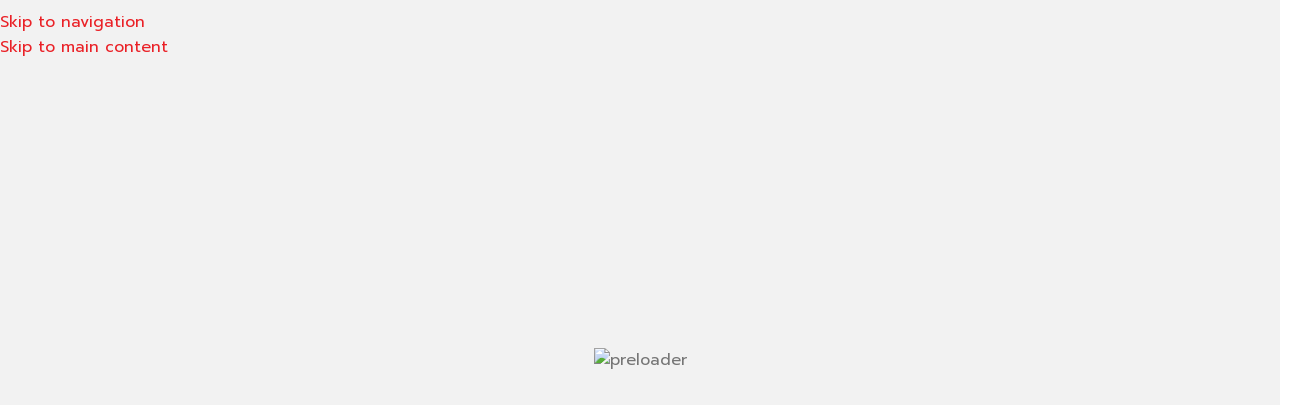

--- FILE ---
content_type: text/html; charset=UTF-8
request_url: https://morinracing.com/cart/
body_size: 93018
content:
<!DOCTYPE html>
<html lang="th">
<head>
	<meta charset="UTF-8">
	<link rel="profile" href="https://gmpg.org/xfn/11">
	<link rel="pingback" href="https://morinracing.com/xmlrpc.php">

	<style>
#wpadminbar #wp-admin-bar-wccp_free_top_button .ab-icon:before {
	content: "\f160";
	color: #02CA02;
	top: 3px;
}
#wpadminbar #wp-admin-bar-wccp_free_top_button .ab-icon {
	transform: rotate(45deg);
}
</style>
<meta name='robots' content='noindex, follow' />
<script>window._wca_prevent_referrer = true;</script>
<script>window._wca = window._wca || [];</script>

	<!-- This site is optimized with the Yoast SEO plugin v26.7 - https://yoast.com/wordpress/plugins/seo/ -->
	<title>ตะกร้าสินค้า - Morin Racing</title>
	<link rel="canonical" href="https://morinracing.com/cart/" />
	<meta property="og:locale" content="th_TH" />
	<meta property="og:type" content="article" />
	<meta property="og:title" content="ตะกร้าสินค้า - Morin Racing" />
	<meta property="og:url" content="https://morinracing.com/cart/" />
	<meta property="og:site_name" content="Morin Racing" />
	<meta property="article:publisher" content="https://www.facebook.com/morinracingofficial" />
	<meta property="article:modified_time" content="2022-09-09T09:50:26+00:00" />
	<meta name="twitter:card" content="summary_large_image" />
	<script type="application/ld+json" class="yoast-schema-graph">{"@context":"https://schema.org","@graph":[{"@type":"WebPage","@id":"https://morinracing.com/cart/","url":"https://morinracing.com/cart/","name":"ตะกร้าสินค้า - Morin Racing","isPartOf":{"@id":"https://morinracing.com/#website"},"datePublished":"2022-08-29T02:49:49+00:00","dateModified":"2022-09-09T09:50:26+00:00","breadcrumb":{"@id":"https://morinracing.com/cart/#breadcrumb"},"inLanguage":"th","potentialAction":[{"@type":"ReadAction","target":["https://morinracing.com/cart/"]}]},{"@type":"BreadcrumbList","@id":"https://morinracing.com/cart/#breadcrumb","itemListElement":[{"@type":"ListItem","position":1,"name":"Home","item":"https://morinracing.com/"},{"@type":"ListItem","position":2,"name":"ตะกร้าสินค้า"}]},{"@type":"WebSite","@id":"https://morinracing.com/#website","url":"https://morinracing.com/","name":"Morin Racing","description":"Performance Motorcycle Parts &amp; Accessories : Manufacturer &amp; Wholesaler","publisher":{"@id":"https://morinracing.com/#organization"},"potentialAction":[{"@type":"SearchAction","target":{"@type":"EntryPoint","urlTemplate":"https://morinracing.com/?s={search_term_string}"},"query-input":{"@type":"PropertyValueSpecification","valueRequired":true,"valueName":"search_term_string"}}],"inLanguage":"th"},{"@type":"Organization","@id":"https://morinracing.com/#organization","name":"Morin Racing","url":"https://morinracing.com/","logo":{"@type":"ImageObject","inLanguage":"th","@id":"https://morinracing.com/#/schema/logo/image/","url":"https://i0.wp.com/morinracing.com/wp-content/uploads/2022/09/logo-morinracing.png?fit=263%2C96&ssl=1","contentUrl":"https://i0.wp.com/morinracing.com/wp-content/uploads/2022/09/logo-morinracing.png?fit=263%2C96&ssl=1","width":263,"height":96,"caption":"Morin Racing"},"image":{"@id":"https://morinracing.com/#/schema/logo/image/"},"sameAs":["https://www.facebook.com/morinracingofficial","https://instagram.com/morinracing","https://www.tiktok.com/@morinracing","https://www.youtube.com/channel/UC7BV4_hSMmOdF5I5NqbOKfw"]}]}</script>
	<!-- / Yoast SEO plugin. -->


<link rel='dns-prefetch' href='//stats.wp.com' />
<link rel='dns-prefetch' href='//fonts.googleapis.com' />
<link rel='dns-prefetch' href='//maps.googleapis.com' />
<link rel='preconnect' href='//c0.wp.com' />
<link rel="alternate" type="application/rss+xml" title="Morin Racing &raquo; ฟีด" href="https://morinracing.com/feed/" />
<link rel="alternate" type="application/rss+xml" title="Morin Racing &raquo; ฟีดความเห็น" href="https://morinracing.com/comments/feed/" />
<link rel="alternate" title="oEmbed (JSON)" type="application/json+oembed" href="https://morinracing.com/wp-json/oembed/1.0/embed?url=https%3A%2F%2Fmorinracing.com%2Fcart%2F" />
<link rel="alternate" title="oEmbed (XML)" type="text/xml+oembed" href="https://morinracing.com/wp-json/oembed/1.0/embed?url=https%3A%2F%2Fmorinracing.com%2Fcart%2F&#038;format=xml" />
<style id='wp-img-auto-sizes-contain-inline-css' type='text/css'>
img:is([sizes=auto i],[sizes^="auto," i]){contain-intrinsic-size:3000px 1500px}
/*# sourceURL=wp-img-auto-sizes-contain-inline-css */
</style>

<link rel='stylesheet' id='wp-block-library-css' href='https://c0.wp.com/c/6.9/wp-includes/css/dist/block-library/style.min.css' type='text/css' media='all' />
<style id='safe-svg-svg-icon-style-inline-css' type='text/css'>
.safe-svg-cover{text-align:center}.safe-svg-cover .safe-svg-inside{display:inline-block;max-width:100%}.safe-svg-cover svg{fill:currentColor;height:100%;max-height:100%;max-width:100%;width:100%}

/*# sourceURL=https://morinracing.com/wp-content/plugins/safe-svg/dist/safe-svg-block-frontend.css */
</style>
<style id='global-styles-inline-css' type='text/css'>
:root{--wp--preset--aspect-ratio--square: 1;--wp--preset--aspect-ratio--4-3: 4/3;--wp--preset--aspect-ratio--3-4: 3/4;--wp--preset--aspect-ratio--3-2: 3/2;--wp--preset--aspect-ratio--2-3: 2/3;--wp--preset--aspect-ratio--16-9: 16/9;--wp--preset--aspect-ratio--9-16: 9/16;--wp--preset--color--black: #000000;--wp--preset--color--cyan-bluish-gray: #abb8c3;--wp--preset--color--white: #ffffff;--wp--preset--color--pale-pink: #f78da7;--wp--preset--color--vivid-red: #cf2e2e;--wp--preset--color--luminous-vivid-orange: #ff6900;--wp--preset--color--luminous-vivid-amber: #fcb900;--wp--preset--color--light-green-cyan: #7bdcb5;--wp--preset--color--vivid-green-cyan: #00d084;--wp--preset--color--pale-cyan-blue: #8ed1fc;--wp--preset--color--vivid-cyan-blue: #0693e3;--wp--preset--color--vivid-purple: #9b51e0;--wp--preset--gradient--vivid-cyan-blue-to-vivid-purple: linear-gradient(135deg,rgb(6,147,227) 0%,rgb(155,81,224) 100%);--wp--preset--gradient--light-green-cyan-to-vivid-green-cyan: linear-gradient(135deg,rgb(122,220,180) 0%,rgb(0,208,130) 100%);--wp--preset--gradient--luminous-vivid-amber-to-luminous-vivid-orange: linear-gradient(135deg,rgb(252,185,0) 0%,rgb(255,105,0) 100%);--wp--preset--gradient--luminous-vivid-orange-to-vivid-red: linear-gradient(135deg,rgb(255,105,0) 0%,rgb(207,46,46) 100%);--wp--preset--gradient--very-light-gray-to-cyan-bluish-gray: linear-gradient(135deg,rgb(238,238,238) 0%,rgb(169,184,195) 100%);--wp--preset--gradient--cool-to-warm-spectrum: linear-gradient(135deg,rgb(74,234,220) 0%,rgb(151,120,209) 20%,rgb(207,42,186) 40%,rgb(238,44,130) 60%,rgb(251,105,98) 80%,rgb(254,248,76) 100%);--wp--preset--gradient--blush-light-purple: linear-gradient(135deg,rgb(255,206,236) 0%,rgb(152,150,240) 100%);--wp--preset--gradient--blush-bordeaux: linear-gradient(135deg,rgb(254,205,165) 0%,rgb(254,45,45) 50%,rgb(107,0,62) 100%);--wp--preset--gradient--luminous-dusk: linear-gradient(135deg,rgb(255,203,112) 0%,rgb(199,81,192) 50%,rgb(65,88,208) 100%);--wp--preset--gradient--pale-ocean: linear-gradient(135deg,rgb(255,245,203) 0%,rgb(182,227,212) 50%,rgb(51,167,181) 100%);--wp--preset--gradient--electric-grass: linear-gradient(135deg,rgb(202,248,128) 0%,rgb(113,206,126) 100%);--wp--preset--gradient--midnight: linear-gradient(135deg,rgb(2,3,129) 0%,rgb(40,116,252) 100%);--wp--preset--font-size--small: 13px;--wp--preset--font-size--medium: 20px;--wp--preset--font-size--large: 36px;--wp--preset--font-size--x-large: 42px;--wp--preset--spacing--20: 0.44rem;--wp--preset--spacing--30: 0.67rem;--wp--preset--spacing--40: 1rem;--wp--preset--spacing--50: 1.5rem;--wp--preset--spacing--60: 2.25rem;--wp--preset--spacing--70: 3.38rem;--wp--preset--spacing--80: 5.06rem;--wp--preset--shadow--natural: 6px 6px 9px rgba(0, 0, 0, 0.2);--wp--preset--shadow--deep: 12px 12px 50px rgba(0, 0, 0, 0.4);--wp--preset--shadow--sharp: 6px 6px 0px rgba(0, 0, 0, 0.2);--wp--preset--shadow--outlined: 6px 6px 0px -3px rgb(255, 255, 255), 6px 6px rgb(0, 0, 0);--wp--preset--shadow--crisp: 6px 6px 0px rgb(0, 0, 0);}:where(body) { margin: 0; }.wp-site-blocks > .alignleft { float: left; margin-right: 2em; }.wp-site-blocks > .alignright { float: right; margin-left: 2em; }.wp-site-blocks > .aligncenter { justify-content: center; margin-left: auto; margin-right: auto; }:where(.is-layout-flex){gap: 0.5em;}:where(.is-layout-grid){gap: 0.5em;}.is-layout-flow > .alignleft{float: left;margin-inline-start: 0;margin-inline-end: 2em;}.is-layout-flow > .alignright{float: right;margin-inline-start: 2em;margin-inline-end: 0;}.is-layout-flow > .aligncenter{margin-left: auto !important;margin-right: auto !important;}.is-layout-constrained > .alignleft{float: left;margin-inline-start: 0;margin-inline-end: 2em;}.is-layout-constrained > .alignright{float: right;margin-inline-start: 2em;margin-inline-end: 0;}.is-layout-constrained > .aligncenter{margin-left: auto !important;margin-right: auto !important;}.is-layout-constrained > :where(:not(.alignleft):not(.alignright):not(.alignfull)){margin-left: auto !important;margin-right: auto !important;}body .is-layout-flex{display: flex;}.is-layout-flex{flex-wrap: wrap;align-items: center;}.is-layout-flex > :is(*, div){margin: 0;}body .is-layout-grid{display: grid;}.is-layout-grid > :is(*, div){margin: 0;}body{padding-top: 0px;padding-right: 0px;padding-bottom: 0px;padding-left: 0px;}a:where(:not(.wp-element-button)){text-decoration: none;}:root :where(.wp-element-button, .wp-block-button__link){background-color: #32373c;border-width: 0;color: #fff;font-family: inherit;font-size: inherit;font-style: inherit;font-weight: inherit;letter-spacing: inherit;line-height: inherit;padding-top: calc(0.667em + 2px);padding-right: calc(1.333em + 2px);padding-bottom: calc(0.667em + 2px);padding-left: calc(1.333em + 2px);text-decoration: none;text-transform: inherit;}.has-black-color{color: var(--wp--preset--color--black) !important;}.has-cyan-bluish-gray-color{color: var(--wp--preset--color--cyan-bluish-gray) !important;}.has-white-color{color: var(--wp--preset--color--white) !important;}.has-pale-pink-color{color: var(--wp--preset--color--pale-pink) !important;}.has-vivid-red-color{color: var(--wp--preset--color--vivid-red) !important;}.has-luminous-vivid-orange-color{color: var(--wp--preset--color--luminous-vivid-orange) !important;}.has-luminous-vivid-amber-color{color: var(--wp--preset--color--luminous-vivid-amber) !important;}.has-light-green-cyan-color{color: var(--wp--preset--color--light-green-cyan) !important;}.has-vivid-green-cyan-color{color: var(--wp--preset--color--vivid-green-cyan) !important;}.has-pale-cyan-blue-color{color: var(--wp--preset--color--pale-cyan-blue) !important;}.has-vivid-cyan-blue-color{color: var(--wp--preset--color--vivid-cyan-blue) !important;}.has-vivid-purple-color{color: var(--wp--preset--color--vivid-purple) !important;}.has-black-background-color{background-color: var(--wp--preset--color--black) !important;}.has-cyan-bluish-gray-background-color{background-color: var(--wp--preset--color--cyan-bluish-gray) !important;}.has-white-background-color{background-color: var(--wp--preset--color--white) !important;}.has-pale-pink-background-color{background-color: var(--wp--preset--color--pale-pink) !important;}.has-vivid-red-background-color{background-color: var(--wp--preset--color--vivid-red) !important;}.has-luminous-vivid-orange-background-color{background-color: var(--wp--preset--color--luminous-vivid-orange) !important;}.has-luminous-vivid-amber-background-color{background-color: var(--wp--preset--color--luminous-vivid-amber) !important;}.has-light-green-cyan-background-color{background-color: var(--wp--preset--color--light-green-cyan) !important;}.has-vivid-green-cyan-background-color{background-color: var(--wp--preset--color--vivid-green-cyan) !important;}.has-pale-cyan-blue-background-color{background-color: var(--wp--preset--color--pale-cyan-blue) !important;}.has-vivid-cyan-blue-background-color{background-color: var(--wp--preset--color--vivid-cyan-blue) !important;}.has-vivid-purple-background-color{background-color: var(--wp--preset--color--vivid-purple) !important;}.has-black-border-color{border-color: var(--wp--preset--color--black) !important;}.has-cyan-bluish-gray-border-color{border-color: var(--wp--preset--color--cyan-bluish-gray) !important;}.has-white-border-color{border-color: var(--wp--preset--color--white) !important;}.has-pale-pink-border-color{border-color: var(--wp--preset--color--pale-pink) !important;}.has-vivid-red-border-color{border-color: var(--wp--preset--color--vivid-red) !important;}.has-luminous-vivid-orange-border-color{border-color: var(--wp--preset--color--luminous-vivid-orange) !important;}.has-luminous-vivid-amber-border-color{border-color: var(--wp--preset--color--luminous-vivid-amber) !important;}.has-light-green-cyan-border-color{border-color: var(--wp--preset--color--light-green-cyan) !important;}.has-vivid-green-cyan-border-color{border-color: var(--wp--preset--color--vivid-green-cyan) !important;}.has-pale-cyan-blue-border-color{border-color: var(--wp--preset--color--pale-cyan-blue) !important;}.has-vivid-cyan-blue-border-color{border-color: var(--wp--preset--color--vivid-cyan-blue) !important;}.has-vivid-purple-border-color{border-color: var(--wp--preset--color--vivid-purple) !important;}.has-vivid-cyan-blue-to-vivid-purple-gradient-background{background: var(--wp--preset--gradient--vivid-cyan-blue-to-vivid-purple) !important;}.has-light-green-cyan-to-vivid-green-cyan-gradient-background{background: var(--wp--preset--gradient--light-green-cyan-to-vivid-green-cyan) !important;}.has-luminous-vivid-amber-to-luminous-vivid-orange-gradient-background{background: var(--wp--preset--gradient--luminous-vivid-amber-to-luminous-vivid-orange) !important;}.has-luminous-vivid-orange-to-vivid-red-gradient-background{background: var(--wp--preset--gradient--luminous-vivid-orange-to-vivid-red) !important;}.has-very-light-gray-to-cyan-bluish-gray-gradient-background{background: var(--wp--preset--gradient--very-light-gray-to-cyan-bluish-gray) !important;}.has-cool-to-warm-spectrum-gradient-background{background: var(--wp--preset--gradient--cool-to-warm-spectrum) !important;}.has-blush-light-purple-gradient-background{background: var(--wp--preset--gradient--blush-light-purple) !important;}.has-blush-bordeaux-gradient-background{background: var(--wp--preset--gradient--blush-bordeaux) !important;}.has-luminous-dusk-gradient-background{background: var(--wp--preset--gradient--luminous-dusk) !important;}.has-pale-ocean-gradient-background{background: var(--wp--preset--gradient--pale-ocean) !important;}.has-electric-grass-gradient-background{background: var(--wp--preset--gradient--electric-grass) !important;}.has-midnight-gradient-background{background: var(--wp--preset--gradient--midnight) !important;}.has-small-font-size{font-size: var(--wp--preset--font-size--small) !important;}.has-medium-font-size{font-size: var(--wp--preset--font-size--medium) !important;}.has-large-font-size{font-size: var(--wp--preset--font-size--large) !important;}.has-x-large-font-size{font-size: var(--wp--preset--font-size--x-large) !important;}
:where(.wp-block-post-template.is-layout-flex){gap: 1.25em;}:where(.wp-block-post-template.is-layout-grid){gap: 1.25em;}
:where(.wp-block-term-template.is-layout-flex){gap: 1.25em;}:where(.wp-block-term-template.is-layout-grid){gap: 1.25em;}
:where(.wp-block-columns.is-layout-flex){gap: 2em;}:where(.wp-block-columns.is-layout-grid){gap: 2em;}
:root :where(.wp-block-pullquote){font-size: 1.5em;line-height: 1.6;}
/*# sourceURL=global-styles-inline-css */
</style>
<link rel='stylesheet' id='woocommerce-confirm-payment-css' href='https://morinracing.com/wp-content/plugins/wc-confirm-payment/public/css/woocommerce-confirm-payment-public.css?ver=1.0' type='text/css' media='all' />
<link rel='stylesheet' id='woof-css' href='https://morinracing.com/wp-content/plugins/woocommerce-products-filter/css/front.css?ver=2.2.9.2' type='text/css' media='all' />
<style id='woof-inline-css' type='text/css'>

.woof_products_top_panel li span, .woof_products_top_panel2 li span{background: url(https://morinracing.com/wp-content/plugins/woocommerce-products-filter/img/delete.png);background-size: 14px 14px;background-repeat: no-repeat;background-position: right;}
.woof_edit_view{
                    display: none;
                }


/*# sourceURL=woof-inline-css */
</style>
<link rel='stylesheet' id='chosen-drop-down-css' href='https://morinracing.com/wp-content/plugins/woocommerce-products-filter/js/chosen/chosen.min.css?ver=2.2.9.2' type='text/css' media='all' />
<link rel='stylesheet' id='icheck-jquery-color-css' href='https://morinracing.com/wp-content/plugins/woocommerce-products-filter/js/icheck/skins/square/blue.css?ver=2.2.9.2' type='text/css' media='all' />
<link rel='stylesheet' id='woof_by_featured_html_items-css' href='https://morinracing.com/wp-content/plugins/woocommerce-products-filter/ext/by_featured/css/by_featured.css?ver=2.2.9.2' type='text/css' media='all' />
<link rel='stylesheet' id='woof_by_onsales_html_items-css' href='https://morinracing.com/wp-content/plugins/woocommerce-products-filter/ext/by_onsales/css/by_onsales.css?ver=2.2.9.2' type='text/css' media='all' />
<link rel='stylesheet' id='woof_by_text_html_items-css' href='https://morinracing.com/wp-content/plugins/woocommerce-products-filter/ext/by_text/assets/css/front.css?ver=2.2.9.2' type='text/css' media='all' />
<link rel='stylesheet' id='woof_color_html_items-css' href='https://morinracing.com/wp-content/plugins/woocommerce-products-filter/ext/color/css/html_types/color.css?ver=2.2.9.2' type='text/css' media='all' />
<link rel='stylesheet' id='woof_image_html_items-css' href='https://morinracing.com/wp-content/plugins/woocommerce-products-filter/ext/image/css/html_types/image.css?ver=2.2.9.2' type='text/css' media='all' />
<link rel='stylesheet' id='woof_label_html_items-css' href='https://morinracing.com/wp-content/plugins/woocommerce-products-filter/ext/label/css/html_types/label.css?ver=2.2.9.2' type='text/css' media='all' />
<link rel='stylesheet' id='woof_select_hierarchy_html_items-css' href='https://morinracing.com/wp-content/plugins/woocommerce-products-filter/ext/select_hierarchy/css/html_types/select_hierarchy.css?ver=2.2.9.2' type='text/css' media='all' />
<link rel='stylesheet' id='woof_slider_html_items-css' href='https://morinracing.com/wp-content/plugins/woocommerce-products-filter/ext/slider/css/html_types/slider.css?ver=2.2.9.2' type='text/css' media='all' />
<link rel='stylesheet' id='select2-css' href='https://c0.wp.com/p/woocommerce/10.4.3/assets/css/select2.css' type='text/css' media='all' />
<style id='woocommerce-inline-inline-css' type='text/css'>
.woocommerce form .form-row .required { visibility: visible; }
/*# sourceURL=woocommerce-inline-inline-css */
</style>
<link rel='stylesheet' id='wpml-legacy-horizontal-list-0-css' href='https://morinracing.com/wp-content/plugins/sitepress-multilingual-cms/templates/language-switchers/legacy-list-horizontal/style.min.css?ver=1' type='text/css' media='all' />
<link rel='stylesheet' id='wpml-menu-item-0-css' href='https://morinracing.com/wp-content/plugins/sitepress-multilingual-cms/templates/language-switchers/menu-item/style.min.css?ver=1' type='text/css' media='all' />
<link rel='stylesheet' id='flexible-shipping-free-shipping-css' href='https://morinracing.com/wp-content/plugins/flexible-shipping/assets/dist/css/free-shipping.css?ver=6.5.3.2' type='text/css' media='all' />
<link rel='stylesheet' id='chaty-front-css-css' href='https://morinracing.com/wp-content/plugins/chaty/css/chaty-front.min.css?ver=3.5.11663662788' type='text/css' media='all' />
<link rel='stylesheet' id='elementor-frontend-css' href='https://morinracing.com/wp-content/uploads/elementor/css/custom-frontend.min.css?ver=1768309225' type='text/css' media='all' />
<link rel='stylesheet' id='elementor-post-12-css' href='https://morinracing.com/wp-content/uploads/elementor/css/post-12.css?ver=1768309225' type='text/css' media='all' />
<link rel='stylesheet' id='wd-style-base-css' href='https://morinracing.com/wp-content/themes/woodmart/css/parts/base.min.css?ver=8.3.8' type='text/css' media='all' />
<link rel='stylesheet' id='wd-helpers-wpb-elem-css' href='https://morinracing.com/wp-content/themes/woodmart/css/parts/helpers-wpb-elem.min.css?ver=8.3.8' type='text/css' media='all' />
<link rel='stylesheet' id='wd-lazy-loading-css' href='https://morinracing.com/wp-content/themes/woodmart/css/parts/opt-lazy-load.min.css?ver=8.3.8' type='text/css' media='all' />
<link rel='stylesheet' id='wd-revolution-slider-css' href='https://morinracing.com/wp-content/themes/woodmart/css/parts/int-rev-slider.min.css?ver=8.3.8' type='text/css' media='all' />
<link rel='stylesheet' id='wd-wpml-css' href='https://morinracing.com/wp-content/themes/woodmart/css/parts/int-wpml.min.css?ver=8.3.8' type='text/css' media='all' />
<link rel='stylesheet' id='wd-int-wpml-curr-switch-css' href='https://morinracing.com/wp-content/themes/woodmart/css/parts/int-wpml-curr-switch.min.css?ver=8.3.8' type='text/css' media='all' />
<link rel='stylesheet' id='wd-elementor-base-css' href='https://morinracing.com/wp-content/themes/woodmart/css/parts/int-elem-base.min.css?ver=8.3.8' type='text/css' media='all' />
<link rel='stylesheet' id='wd-int-wordfence-css' href='https://morinracing.com/wp-content/themes/woodmart/css/parts/int-wordfence.min.css?ver=8.3.8' type='text/css' media='all' />
<link rel='stylesheet' id='wd-woocommerce-base-css' href='https://morinracing.com/wp-content/themes/woodmart/css/parts/woocommerce-base.min.css?ver=8.3.8' type='text/css' media='all' />
<link rel='stylesheet' id='wd-mod-star-rating-css' href='https://morinracing.com/wp-content/themes/woodmart/css/parts/mod-star-rating.min.css?ver=8.3.8' type='text/css' media='all' />
<link rel='stylesheet' id='wd-woocommerce-block-notices-css' href='https://morinracing.com/wp-content/themes/woodmart/css/parts/woo-mod-block-notices.min.css?ver=8.3.8' type='text/css' media='all' />
<link rel='stylesheet' id='wd-select2-css' href='https://morinracing.com/wp-content/themes/woodmart/css/parts/woo-lib-select2.min.css?ver=8.3.8' type='text/css' media='all' />
<link rel='stylesheet' id='wd-woo-mod-shop-table-css' href='https://morinracing.com/wp-content/themes/woodmart/css/parts/woo-mod-shop-table.min.css?ver=8.3.8' type='text/css' media='all' />
<link rel='stylesheet' id='wd-page-cart-css' href='https://morinracing.com/wp-content/themes/woodmart/css/parts/woo-page-cart.min.css?ver=8.3.8' type='text/css' media='all' />
<link rel='stylesheet' id='wd-woo-page-cart-predefined-css' href='https://morinracing.com/wp-content/themes/woodmart/css/parts/woo-page-cart-predefined.min.css?ver=8.3.8' type='text/css' media='all' />
<link rel='stylesheet' id='wd-woo-mod-quantity-css' href='https://morinracing.com/wp-content/themes/woodmart/css/parts/woo-mod-quantity.min.css?ver=8.3.8' type='text/css' media='all' />
<link rel='stylesheet' id='wd-woo-opt-fbt-cart-css' href='https://morinracing.com/wp-content/themes/woodmart/css/parts/woo-opt-fbt-cart.min.css?ver=8.3.8' type='text/css' media='all' />
<link rel='stylesheet' id='wd-woo-mod-cart-labels-css' href='https://morinracing.com/wp-content/themes/woodmart/css/parts/woo-mod-cart-labels.min.css?ver=8.3.8' type='text/css' media='all' />
<link rel='stylesheet' id='wd-wp-blocks-css' href='https://morinracing.com/wp-content/themes/woodmart/css/parts/wp-blocks.min.css?ver=8.3.8' type='text/css' media='all' />
<link rel='stylesheet' id='child-style-css' href='https://morinracing.com/wp-content/themes/woodmart-child/style.css?ver=8.3.8' type='text/css' media='all' />
<link rel='stylesheet' id='wd-header-base-css' href='https://morinracing.com/wp-content/themes/woodmart/css/parts/header-base.min.css?ver=8.3.8' type='text/css' media='all' />
<link rel='stylesheet' id='wd-mod-tools-css' href='https://morinracing.com/wp-content/themes/woodmart/css/parts/mod-tools.min.css?ver=8.3.8' type='text/css' media='all' />
<link rel='stylesheet' id='wd-header-elements-base-css' href='https://morinracing.com/wp-content/themes/woodmart/css/parts/header-el-base.min.css?ver=8.3.8' type='text/css' media='all' />
<link rel='stylesheet' id='wd-header-search-css' href='https://morinracing.com/wp-content/themes/woodmart/css/parts/header-el-search.min.css?ver=8.3.8' type='text/css' media='all' />
<link rel='stylesheet' id='wd-header-search-form-css' href='https://morinracing.com/wp-content/themes/woodmart/css/parts/header-el-search-form.min.css?ver=8.3.8' type='text/css' media='all' />
<link rel='stylesheet' id='wd-wd-search-form-css' href='https://morinracing.com/wp-content/themes/woodmart/css/parts/wd-search-form.min.css?ver=8.3.8' type='text/css' media='all' />
<link rel='stylesheet' id='wd-wd-search-results-css' href='https://morinracing.com/wp-content/themes/woodmart/css/parts/wd-search-results.min.css?ver=8.3.8' type='text/css' media='all' />
<link rel='stylesheet' id='wd-wd-search-dropdown-css' href='https://morinracing.com/wp-content/themes/woodmart/css/parts/wd-search-dropdown.min.css?ver=8.3.8' type='text/css' media='all' />
<link rel='stylesheet' id='wd-wd-search-cat-css' href='https://morinracing.com/wp-content/themes/woodmart/css/parts/wd-search-cat.min.css?ver=8.3.8' type='text/css' media='all' />
<link rel='stylesheet' id='wd-woo-mod-login-form-css' href='https://morinracing.com/wp-content/themes/woodmart/css/parts/woo-mod-login-form.min.css?ver=8.3.8' type='text/css' media='all' />
<link rel='stylesheet' id='wd-header-my-account-css' href='https://morinracing.com/wp-content/themes/woodmart/css/parts/header-el-my-account.min.css?ver=8.3.8' type='text/css' media='all' />
<link rel='stylesheet' id='wd-header-cart-side-css' href='https://morinracing.com/wp-content/themes/woodmart/css/parts/header-el-cart-side.min.css?ver=8.3.8' type='text/css' media='all' />
<link rel='stylesheet' id='wd-header-cart-css' href='https://morinracing.com/wp-content/themes/woodmart/css/parts/header-el-cart.min.css?ver=8.3.8' type='text/css' media='all' />
<link rel='stylesheet' id='wd-widget-shopping-cart-css' href='https://morinracing.com/wp-content/themes/woodmart/css/parts/woo-widget-shopping-cart.min.css?ver=8.3.8' type='text/css' media='all' />
<link rel='stylesheet' id='wd-widget-product-list-css' href='https://morinracing.com/wp-content/themes/woodmart/css/parts/woo-widget-product-list.min.css?ver=8.3.8' type='text/css' media='all' />
<link rel='stylesheet' id='wd-header-mobile-nav-dropdown-css' href='https://morinracing.com/wp-content/themes/woodmart/css/parts/header-el-mobile-nav-dropdown.min.css?ver=8.3.8' type='text/css' media='all' />
<link rel='stylesheet' id='wd-header-el-category-more-btn-css' href='https://morinracing.com/wp-content/themes/woodmart/css/parts/header-el-category-more-btn.min.css?ver=8.3.8' type='text/css' media='all' />
<link rel='stylesheet' id='wd-header-categories-nav-css' href='https://morinracing.com/wp-content/themes/woodmart/css/parts/header-el-category-nav.min.css?ver=8.3.8' type='text/css' media='all' />
<link rel='stylesheet' id='wd-mod-nav-vertical-css' href='https://morinracing.com/wp-content/themes/woodmart/css/parts/mod-nav-vertical.min.css?ver=8.3.8' type='text/css' media='all' />
<link rel='stylesheet' id='wd-mod-nav-vertical-design-default-css' href='https://morinracing.com/wp-content/themes/woodmart/css/parts/mod-nav-vertical-design-default.min.css?ver=8.3.8' type='text/css' media='all' />
<link rel='stylesheet' id='wd-section-title-css' href='https://morinracing.com/wp-content/themes/woodmart/css/parts/el-section-title.min.css?ver=8.3.8' type='text/css' media='all' />
<link rel='stylesheet' id='wd-page-title-css' href='https://morinracing.com/wp-content/themes/woodmart/css/parts/page-title.min.css?ver=8.3.8' type='text/css' media='all' />
<link rel='stylesheet' id='wd-woo-mod-checkout-steps-css' href='https://morinracing.com/wp-content/themes/woodmart/css/parts/woo-mod-checkout-steps.min.css?ver=8.3.8' type='text/css' media='all' />
<link rel='stylesheet' id='wd-woo-page-empty-page-css' href='https://morinracing.com/wp-content/themes/woodmart/css/parts/woo-page-empty-page.min.css?ver=8.3.8' type='text/css' media='all' />
<link rel='stylesheet' id='wd-widget-collapse-css' href='https://morinracing.com/wp-content/themes/woodmart/css/parts/opt-widget-collapse.min.css?ver=8.3.8' type='text/css' media='all' />
<link rel='stylesheet' id='wd-footer-base-css' href='https://morinracing.com/wp-content/themes/woodmart/css/parts/footer-base.min.css?ver=8.3.8' type='text/css' media='all' />
<link rel='stylesheet' id='wd-info-box-css' href='https://morinracing.com/wp-content/themes/woodmart/css/parts/el-info-box.min.css?ver=8.3.8' type='text/css' media='all' />
<link rel='stylesheet' id='wd-list-css' href='https://morinracing.com/wp-content/themes/woodmart/css/parts/el-list.min.css?ver=8.3.8' type='text/css' media='all' />
<link rel='stylesheet' id='wd-el-list-css' href='https://morinracing.com/wp-content/themes/woodmart/css/parts/el-list-wpb-elem.min.css?ver=8.3.8' type='text/css' media='all' />
<link rel='stylesheet' id='wd-scroll-top-css' href='https://morinracing.com/wp-content/themes/woodmart/css/parts/opt-scrolltotop.min.css?ver=8.3.8' type='text/css' media='all' />
<link rel='stylesheet' id='wd-header-my-account-sidebar-css' href='https://morinracing.com/wp-content/themes/woodmart/css/parts/header-el-my-account-sidebar.min.css?ver=8.3.8' type='text/css' media='all' />
<link rel='stylesheet' id='wd-header-banner-css' href='https://morinracing.com/wp-content/themes/woodmart/css/parts/opt-header-banner.min.css?ver=8.3.8' type='text/css' media='all' />
<link rel='stylesheet' id='wd-bottom-toolbar-css' href='https://morinracing.com/wp-content/themes/woodmart/css/parts/opt-bottom-toolbar.min.css?ver=8.3.8' type='text/css' media='all' />
<link rel='stylesheet' id='xts-google-fonts-css' href='https://fonts.googleapis.com/css?family=Prompt%3A400%2C600%2C500%7CBai+Jamjuree%3A400%2C600&#038;ver=8.3.8' type='text/css' media='all' />
<script type="text/javascript" id="wpml-cookie-js-extra">
/* <![CDATA[ */
var wpml_cookies = {"wp-wpml_current_language":{"value":"th","expires":1,"path":"/"}};
var wpml_cookies = {"wp-wpml_current_language":{"value":"th","expires":1,"path":"/"}};
//# sourceURL=wpml-cookie-js-extra
/* ]]> */
</script>
<script type="text/javascript" src="https://morinracing.com/wp-content/plugins/sitepress-multilingual-cms/res/js/cookies/language-cookie.js?ver=486900" id="wpml-cookie-js" defer="defer" data-wp-strategy="defer"></script>
<script type="text/javascript" id="woof-husky-js-extra">
/* <![CDATA[ */
var woof_husky_txt = {"ajax_url":"https://morinracing.com/wp-admin/admin-ajax.php","plugin_uri":"https://morinracing.com/wp-content/plugins/woocommerce-products-filter/ext/by_text/","loader":"https://morinracing.com/wp-content/plugins/woocommerce-products-filter/ext/by_text/assets/img/ajax-loader.gif","not_found":"Nothing found!","prev":"Prev","next":"Next","site_link":"https://morinracing.com","default_data":{"placeholder":"","behavior":"title_or_content_or_excerpt","search_by_full_word":"0","autocomplete":"1","how_to_open_links":"0","taxonomy_compatibility":"0","sku_compatibility":"1","custom_fields":"","search_desc_variant":"0","view_text_length":"10","min_symbols":"3","max_posts":"10","image":"","notes_for_customer":"","template":"","max_open_height":"300","page":0}};
//# sourceURL=woof-husky-js-extra
/* ]]> */
</script>
<script type="text/javascript" src="https://morinracing.com/wp-content/plugins/woocommerce-products-filter/ext/by_text/assets/js/husky.js?ver=2.2.9.2" id="woof-husky-js"></script>
<script type="text/javascript" src="https://c0.wp.com/c/6.9/wp-includes/js/jquery/jquery.min.js" id="jquery-core-js"></script>
<script type="text/javascript" src="https://c0.wp.com/c/6.9/wp-includes/js/jquery/jquery-migrate.min.js" id="jquery-migrate-js"></script>
<script type="text/javascript" src="https://morinracing.com/wp-content/plugins/wc-confirm-payment/public/js/jquery.form.js?ver=1.0" id="woocommerce-confirm-payment-jquery-form-js"></script>
<script type="text/javascript" id="woocommerce-confirm-payment-js-extra">
/* <![CDATA[ */
var WCP = {"ajaxurl":"https://morinracing.com/wp-admin/admin-ajax.php","check_order_nonce":"45abd82f60","current_date":"14-01-2026","i18n":{"maximum_upload_file":"\u0e02\u0e19\u0e32\u0e14\u0e44\u0e1f\u0e25\u0e4c\u0e2d\u0e31\u0e1e\u0e42\u0e2b\u0e25\u0e14\u0e2a\u0e39\u0e07\u0e2a\u0e38\u0e14 2 MB"}};
//# sourceURL=woocommerce-confirm-payment-js-extra
/* ]]> */
</script>
<script type="text/javascript" src="https://morinracing.com/wp-content/plugins/wc-confirm-payment/public/js/woocommerce-confirm-payment-public.js?ver=1.0" id="woocommerce-confirm-payment-js"></script>
<script type="text/javascript" src="https://c0.wp.com/p/woocommerce/10.4.3/assets/js/jquery-blockui/jquery.blockUI.min.js" id="wc-jquery-blockui-js" defer="defer" data-wp-strategy="defer"></script>
<script type="text/javascript" id="wc-add-to-cart-js-extra">
/* <![CDATA[ */
var wc_add_to_cart_params = {"ajax_url":"/wp-admin/admin-ajax.php","wc_ajax_url":"/?wc-ajax=%%endpoint%%","i18n_view_cart":"\u0e14\u0e39\u0e15\u0e30\u0e01\u0e23\u0e49\u0e32\u0e2a\u0e34\u0e19\u0e04\u0e49\u0e32","cart_url":"https://morinracing.com/cart/","is_cart":"1","cart_redirect_after_add":"no"};
//# sourceURL=wc-add-to-cart-js-extra
/* ]]> */
</script>
<script type="text/javascript" src="https://c0.wp.com/p/woocommerce/10.4.3/assets/js/frontend/add-to-cart.min.js" id="wc-add-to-cart-js" defer="defer" data-wp-strategy="defer"></script>
<script type="text/javascript" src="https://c0.wp.com/p/woocommerce/10.4.3/assets/js/js-cookie/js.cookie.min.js" id="wc-js-cookie-js" defer="defer" data-wp-strategy="defer"></script>
<script type="text/javascript" id="woocommerce-js-extra">
/* <![CDATA[ */
var woocommerce_params = {"ajax_url":"/wp-admin/admin-ajax.php","wc_ajax_url":"/?wc-ajax=%%endpoint%%","i18n_password_show":"Show password","i18n_password_hide":"Hide password"};
//# sourceURL=woocommerce-js-extra
/* ]]> */
</script>
<script type="text/javascript" src="https://c0.wp.com/p/woocommerce/10.4.3/assets/js/frontend/woocommerce.min.js" id="woocommerce-js" defer="defer" data-wp-strategy="defer"></script>
<script type="text/javascript" id="wc-country-select-js-extra">
/* <![CDATA[ */
var wc_country_select_params = {"countries":"{\"AF\":[],\"AL\":{\"AL-01\":\"Berat\",\"AL-09\":\"Dib\\u00ebr\",\"AL-02\":\"Durr\\u00ebs\",\"AL-03\":\"Elbasan\",\"AL-04\":\"Fier\",\"AL-05\":\"Gjirokast\\u00ebr\",\"AL-06\":\"Kor\\u00e7\\u00eb\",\"AL-07\":\"Kuk\\u00ebs\",\"AL-08\":\"Lezh\\u00eb\",\"AL-10\":\"Shkod\\u00ebr\",\"AL-11\":\"Tirana\",\"AL-12\":\"Vlor\\u00eb\"},\"AO\":{\"BGO\":\"Bengo\",\"BLU\":\"Benguela\",\"BIE\":\"Bi\\u00e9\",\"CAB\":\"Cabinda\",\"CNN\":\"Cunene\",\"HUA\":\"Huambo\",\"HUI\":\"Humla\",\"CCU\":\"Kuando Kubango\",\"CNO\":\"Kwanza-Norte\",\"CUS\":\"Kwanza-Sul\",\"LUA\":\"Luanda\",\"LNO\":\"Lunda-Norte\",\"LSU\":\"Lunda-Sul\",\"MAL\":\"Malanje\",\"MOX\":\"Moxico\",\"NAM\":\"Namibe\",\"UIG\":\"U\\u00edge\",\"ZAI\":\"Zaire\"},\"AR\":{\"C\":\"Ciudad Aut\\u00f3noma de Buenos Aires\",\"B\":\"Buenos Aires\",\"K\":\"Catamarca\",\"H\":\"Chaco\",\"U\":\"Chubut\",\"X\":\"C\\u00f3rdoba\",\"W\":\"Corrientes\",\"E\":\"Entre R\\u00edos\",\"P\":\"Formosa\",\"Y\":\"Jujuy\",\"L\":\"La Pampa\",\"F\":\"La Rioja\",\"M\":\"Mendoza\",\"N\":\"Misiones\",\"Q\":\"Neuqu\\u00e9n\",\"R\":\"R\\u00edo Negro\",\"A\":\"Salta\",\"J\":\"San Juan\",\"D\":\"San Luis\",\"Z\":\"Santa Cruz\",\"S\":\"Santa Fe\",\"G\":\"Santiago del Estero\",\"V\":\"Tierra del Fuego\",\"T\":\"Tucum\\u00e1n\"},\"AT\":[],\"AU\":{\"ACT\":\"Australian Capital Territory\",\"NSW\":\"New South Wales\",\"NT\":\"Northern Territory\",\"QLD\":\"Queensland\",\"SA\":\"South Australia\",\"TAS\":\"Tasmania\",\"VIC\":\"Victoria\",\"WA\":\"Western Australia\"},\"AX\":[],\"BD\":{\"BD-05\":\"Bagerhat\",\"BD-01\":\"Bandarban\",\"BD-02\":\"Barguna\",\"BD-06\":\"Barisal\",\"BD-07\":\"Bhola\",\"BD-03\":\"Bogra\",\"BD-04\":\"Brahmanbaria\",\"BD-09\":\"Chandpur\",\"BD-10\":\"Chattogram\",\"BD-12\":\"Chuadanga\",\"BD-11\":\"Cox's Bazar\",\"BD-08\":\"Comilla\",\"BD-13\":\"Dhaka\",\"BD-14\":\"Dinajpur\",\"BD-15\":\"Faridpur\",\"BD-16\":\"Feni\",\"BD-19\":\"Gaibandha\",\"BD-18\":\"Gazipur\",\"BD-17\":\"Gopalganj\",\"BD-20\":\"Habiganj\",\"BD-21\":\"Jamalpur\",\"BD-22\":\"Jashore\",\"BD-25\":\"Jhalokati\",\"BD-23\":\"Jhenaidah\",\"BD-24\":\"Joypurhat\",\"BD-29\":\"Khagrachhari\",\"BD-27\":\"Khulna\",\"BD-26\":\"Kishoreganj\",\"BD-28\":\"Kurigram\",\"BD-30\":\"Kushtia\",\"BD-31\":\"Lakshmipur\",\"BD-32\":\"Lalmonirhat\",\"BD-36\":\"Madaripur\",\"BD-37\":\"Magura\",\"BD-33\":\"Manikganj\",\"BD-39\":\"Meherpur\",\"BD-38\":\"Moulvibazar\",\"BD-35\":\"Munshiganj\",\"BD-34\":\"Mymensingh\",\"BD-48\":\"Naogaon\",\"BD-43\":\"Narail\",\"BD-40\":\"Narayanganj\",\"BD-42\":\"Narsingdi\",\"BD-44\":\"Natore\",\"BD-45\":\"Nawabganj\",\"BD-41\":\"Netrakona\",\"BD-46\":\"Nilphamari\",\"BD-47\":\"Noakhali\",\"BD-49\":\"Pabna\",\"BD-52\":\"Panchagarh\",\"BD-51\":\"Patuakhali\",\"BD-50\":\"Pirojpur\",\"BD-53\":\"Rajbari\",\"BD-54\":\"Rajshahi\",\"BD-56\":\"Rangamati\",\"BD-55\":\"Rangpur\",\"BD-58\":\"Satkhira\",\"BD-62\":\"Shariatpur\",\"BD-57\":\"Sherpur\",\"BD-59\":\"Sirajganj\",\"BD-61\":\"Sunamganj\",\"BD-60\":\"Sylhet\",\"BD-63\":\"Tangail\",\"BD-64\":\"Thakurgaon\"},\"BE\":[],\"BG\":{\"BG-01\":\"Blagoevgrad\",\"BG-02\":\"Burgas\",\"BG-08\":\"Dobrich\",\"BG-07\":\"Gabrovo\",\"BG-26\":\"Haskovo\",\"BG-09\":\"Kardzhali\",\"BG-10\":\"Kyustendil\",\"BG-11\":\"Lovech\",\"BG-12\":\"Montana\",\"BG-13\":\"Pazardzhik\",\"BG-14\":\"Pernik\",\"BG-15\":\"Pleven\",\"BG-16\":\"Plovdiv\",\"BG-17\":\"Razgrad\",\"BG-18\":\"Ruse\",\"BG-27\":\"Shumen\",\"BG-19\":\"Silistra\",\"BG-20\":\"Sliven\",\"BG-21\":\"Smolyan\",\"BG-23\":\"Sofia District\",\"BG-22\":\"Sofia\",\"BG-24\":\"Stara Zagora\",\"BG-25\":\"Targovishte\",\"BG-03\":\"Varna\",\"BG-04\":\"Veliko Tarnovo\",\"BG-05\":\"Vidin\",\"BG-06\":\"Vratsa\",\"BG-28\":\"Yambol\"},\"BH\":[],\"BI\":[],\"BJ\":{\"AL\":\"Alibori\",\"AK\":\"Atakora\",\"AQ\":\"Atlantique\",\"BO\":\"Borgou\",\"CO\":\"Collines\",\"KO\":\"Kouffo\",\"DO\":\"Donga\",\"LI\":\"Littoral\",\"MO\":\"Mono\",\"OU\":\"Ou\\u00e9m\\u00e9\",\"PL\":\"Plateau\",\"ZO\":\"Zou\"},\"BO\":{\"BO-B\":\"Beni\",\"BO-H\":\"Chuquisaca\",\"BO-C\":\"Cochabamba\",\"BO-L\":\"La Paz\",\"BO-O\":\"Oruro\",\"BO-N\":\"Pando\",\"BO-P\":\"Potos\\u00ed\",\"BO-S\":\"Santa Cruz\",\"BO-T\":\"Tarija\"},\"BR\":{\"AC\":\"Acre\",\"AL\":\"Alagoas\",\"AP\":\"Amap\\u00e1\",\"AM\":\"Amazonas\",\"BA\":\"Bahia\",\"CE\":\"Cear\\u00e1\",\"DF\":\"Distrito Federal\",\"ES\":\"Esp\\u00edrito Santo\",\"GO\":\"Goi\\u00e1s\",\"MA\":\"Maranh\\u00e3o\",\"MT\":\"Mato Grosso\",\"MS\":\"Mato Grosso do Sul\",\"MG\":\"Minas Gerais\",\"PA\":\"Par\\u00e1\",\"PB\":\"Para\\u00edba\",\"PR\":\"Paran\\u00e1\",\"PE\":\"Pernambuco\",\"PI\":\"Piau\\u00ed\",\"RJ\":\"Rio de Janeiro\",\"RN\":\"Rio Grande do Norte\",\"RS\":\"Rio Grande do Sul\",\"RO\":\"Rond\\u00f4nia\",\"RR\":\"Roraima\",\"SC\":\"Santa Catarina\",\"SP\":\"S\\u00e3o Paulo\",\"SE\":\"Sergipe\",\"TO\":\"Tocantins\"},\"CA\":{\"AB\":\"Alberta\",\"BC\":\"British Columbia\",\"MB\":\"Manitoba\",\"NB\":\"New Brunswick\",\"NL\":\"Newfoundland and Labrador\",\"NT\":\"Northwest Territories\",\"NS\":\"Nova Scotia\",\"NU\":\"Nunavut\",\"ON\":\"Ontario\",\"PE\":\"Prince Edward Island\",\"QC\":\"Quebec\",\"SK\":\"Saskatchewan\",\"YT\":\"Yukon Territory\"},\"CH\":{\"AG\":\"Aargau\",\"AR\":\"Appenzell Ausserrhoden\",\"AI\":\"Appenzell Innerrhoden\",\"BL\":\"Basel-Landschaft\",\"BS\":\"Basel-Stadt\",\"BE\":\"Bern\",\"FR\":\"Fribourg\",\"GE\":\"Geneva\",\"GL\":\"Glarus\",\"GR\":\"Graub\\u00fcnden\",\"JU\":\"Jura\",\"LU\":\"Luzern\",\"NE\":\"Neuch\\u00e2tel\",\"NW\":\"Nidwalden\",\"OW\":\"Obwalden\",\"SH\":\"Schaffhausen\",\"SZ\":\"Schwyz\",\"SO\":\"Solothurn\",\"SG\":\"St. Gallen\",\"TG\":\"Thurgau\",\"TI\":\"Ticino\",\"UR\":\"Uri\",\"VS\":\"Valais\",\"VD\":\"Vaud\",\"ZG\":\"Zug\",\"ZH\":\"Z\\u00fcrich\"},\"CL\":{\"CL-AI\":\"Ais\\u00e9n del General Carlos Iba\\u00f1ez del Campo\",\"CL-AN\":\"Antofagasta\",\"CL-AP\":\"Arica y Parinacota\",\"CL-AR\":\"La Araucan\\u00eda\",\"CL-AT\":\"Atacama\",\"CL-BI\":\"Biob\\u00edo\",\"CL-CO\":\"Coquimbo\",\"CL-LI\":\"Libertador General Bernardo O'Higgins\",\"CL-LL\":\"Los Lagos\",\"CL-LR\":\"Los R\\u00edos\",\"CL-MA\":\"Magallanes\",\"CL-ML\":\"Maule\",\"CL-NB\":\"\\u00d1uble\",\"CL-RM\":\"Regi\\u00f3n Metropolitana de Santiago\",\"CL-TA\":\"Tarapac\\u00e1\",\"CL-VS\":\"Valpara\\u00edso\"},\"CN\":{\"CN1\":\"Yunnan / \\u4e91\\u5357\",\"CN2\":\"Beijing / \\u5317\\u4eac\",\"CN3\":\"Tianjin / \\u5929\\u6d25\",\"CN4\":\"Hebei / \\u6cb3\\u5317\",\"CN5\":\"\\u0e0a\\u0e32\\u0e19\\u0e0b\\u0e35 / \\u5c71\\u897f\",\"CN6\":\"\\u0e21\\u0e2d\\u0e07\\u0e42\\u0e01\\u0e40\\u0e25\\u0e35\\u0e22\\u0e43\\u0e19 / \\u5167\\u8499\\u53e4\",\"CN7\":\"\\u0e40\\u0e2b\\u0e25\\u0e35\\u0e22\\u0e27\\u0e2b\\u0e19\\u0e34\\u0e07 / \\u8fbd\\u5b81\",\"CN8\":\"\\u0e08\\u0e35\\u0e4b\\u0e2b\\u0e25\\u0e34\\u0e19 / \\u5409\\u6797\",\"CN9\":\"\\u0e40\\u0e2e\\u0e22\\u0e2b\\u0e25\\u0e07\\u0e40\\u0e08\\u0e35\\u0e22\\u0e07 / \\u9ed1\\u9f99\\u6c5f\",\"CN10\":\"\\u0e40\\u0e0b\\u0e35\\u0e48\\u0e22\\u0e07\\u0e44\\u0e2e\\u0e49 / \\u4e0a\\u6d77\",\"CN11\":\"\\u0e40\\u0e08\\u0e35\\u0e22\\u0e07\\u0e0b\\u0e39 / \\u6c5f\\u82cf\",\"CN12\":\"\\u0e40\\u0e08\\u0e49\\u0e2d\\u0e40\\u0e08\\u0e35\\u0e22\\u0e07 / \\u6d59\\u6c5f\",\"CN13\":\"\\u0e2d\\u0e32\\u0e19\\u0e2e\\u0e38\\u0e22 / \\u5b89\\u5fbd\",\"CN14\":\"\\u0e1d\\u0e39\\u0e40\\u0e08\\u0e35\\u0e49\\u0e22\\u0e19 / \\u798f\\u5efa\",\"CN15\":\"\\u0e40\\u0e08\\u0e35\\u0e22\\u0e07\\u0e0b\\u0e35 / \\u6c5f\\u897f\",\"CN16\":\"\\u0e0a\\u0e32\\u0e19\\u0e15\\u0e07 / \\u5c71\\u4e1c\",\"CN17\":\"\\u0e40\\u0e2b\\u0e2d\\u0e2b\\u0e19\\u0e32\\u0e19 / \\u6cb3\\u5357\",\"CN18\":\"\\u0e2b\\u0e39\\u0e40\\u0e1b\\u0e48\\u0e22\\u0e4c / \\u6e56\\u5317\",\"CN19\":\"\\u0e2b\\u0e39\\u0e2b\\u0e19\\u0e32\\u0e19 / \\u6e56\\u5357\",\"CN20\":\"Guangdong / \\u5e7f\\u4e1c\",\"CN21\":\"Guangxi Zhuang / \\u5e7f\\u897f\\u58ee\\u65cf\",\"CN22\":\"Hainan / \\u6d77\\u5357\",\"CN23\":\"Chongqing / \\u91cd\\u5e86\",\"CN24\":\"Sichuan / \\u56db\\u5ddd\",\"CN25\":\"Guizhou / \\u8d35\\u5dde\",\"CN26\":\"Shaanxi / \\u9655\\u897f\",\"CN27\":\"Gansu / \\u7518\\u8083\",\"CN28\":\"Qinghai / \\u9752\\u6d77\",\"CN29\":\"\\u0e2b\\u0e19\\u0e34\\u0e07\\u0e40\\u0e0b\\u0e35\\u0e48\\u0e22\\u0e2e\\u0e38\\u0e48\\u0e22 / \\u5b81\\u590f\",\"CN30\":\"\\u0e21\\u0e32\\u0e40\\u0e01\\u0e4a\\u0e32 / \\u6fb3\\u95e8\",\"CN31\":\"\\u0e17\\u0e34\\u0e40\\u0e1a\\u0e15 / \\u897f\\u85cf\",\"CN32\":\"\\u0e0b\\u0e34\\u0e19\\u0e40\\u0e08\\u0e35\\u0e22\\u0e07 / \\u65b0\\u7586\"},\"CO\":{\"CO-AMA\":\"Amazonas\",\"CO-ANT\":\"Antioquia\",\"CO-ARA\":\"Arauca\",\"CO-ATL\":\"Atl\\u00e1ntico\",\"CO-BOL\":\"Bol\\u00edvar\",\"CO-BOY\":\"Boyac\\u00e1\",\"CO-CAL\":\"Caldas\",\"CO-CAQ\":\"Caquet\\u00e1\",\"CO-CAS\":\"Casanare\",\"CO-CAU\":\"Cauca\",\"CO-CES\":\"Cesar\",\"CO-CHO\":\"Choc\\u00f3\",\"CO-COR\":\"C\\u00f3rdoba\",\"CO-CUN\":\"Cundinamarca\",\"CO-DC\":\"Capital District\",\"CO-GUA\":\"Guain\\u00eda\",\"CO-GUV\":\"Guaviare\",\"CO-HUI\":\"Huila\",\"CO-LAG\":\"La Guajira\",\"CO-MAG\":\"Magdalena\",\"CO-MET\":\"\\u0e19\\u0e34\\u0e22\\u0e32\\u0e21\",\"CO-NAR\":\"Nari\\u00f1o\",\"CO-NSA\":\"Norte de Santander\",\"CO-PUT\":\"Putumayo\",\"CO-QUI\":\"Quind\\u00edo\",\"CO-RIS\":\"Risaralda\",\"CO-SAN\":\"Santander\",\"CO-SAP\":\"San Andr\\u00e9s & Providencia\",\"CO-SUC\":\"Sucre\",\"CO-TOL\":\"Tolima\",\"CO-VAC\":\"Valle del Cauca\",\"CO-VAU\":\"Vaup\\u00e9s\",\"CO-VID\":\"Vichada\"},\"CR\":{\"CR-A\":\"Alajuela\",\"CR-C\":\"Cartago\",\"CR-G\":\"Guanacaste\",\"CR-H\":\"Heredia\",\"CR-L\":\"Lim\\u00f3n\",\"CR-P\":\"Puntarenas\",\"CR-SJ\":\"San Jos\\u00e9\"},\"CZ\":[],\"DE\":{\"DE-BW\":\"Baden-W\\u00fcrttemberg\",\"DE-BY\":\"Bavaria\",\"DE-BE\":\"Berlin\",\"DE-BB\":\"Brandenburg\",\"DE-HB\":\"Bremen\",\"DE-HH\":\"Hamburg\",\"DE-HE\":\"Hesse\",\"DE-MV\":\"Mecklenburg-Vorpommern\",\"DE-NI\":\"Lower Saxony\",\"DE-NW\":\"North Rhine-Westphalia\",\"DE-RP\":\"Rhineland-Palatinate\",\"DE-SL\":\"Saarland\",\"DE-SN\":\"Saxony\",\"DE-ST\":\"Saxony-Anhalt\",\"DE-SH\":\"Schleswig-Holstein\",\"DE-TH\":\"Thuringia\"},\"DK\":[],\"DO\":{\"DO-01\":\"Distrito Nacional\",\"DO-02\":\"Azua\",\"DO-03\":\"Baoruco\",\"DO-04\":\"Barahona\",\"DO-33\":\"Cibao Nordeste\",\"DO-34\":\"Cibao Noroeste\",\"DO-35\":\"Cibao Norte\",\"DO-36\":\"Cibao Sur\",\"DO-05\":\"Dajab\\u00f3n\",\"DO-06\":\"Duarte\",\"DO-08\":\"El Seibo\",\"DO-37\":\"El Valle\",\"DO-07\":\"El\\u00edas Pi\\u00f1a\",\"DO-38\":\"Enriquillo\",\"DO-09\":\"Espaillat\",\"DO-30\":\"Hato Mayor\",\"DO-19\":\"Hermanas Mirabal\",\"DO-39\":\"Hig\\u00fcamo\",\"DO-10\":\"Independencia\",\"DO-11\":\"La Altagracia\",\"DO-12\":\"La Romana\",\"DO-13\":\"La Vega\",\"DO-14\":\"Mar\\u00eda Trinidad S\\u00e1nchez\",\"DO-28\":\"Monse\\u00f1or Nouel\",\"DO-15\":\"Monte Cristi\",\"DO-29\":\"Monte Plata\",\"DO-40\":\"Ozama\",\"DO-16\":\"Pedernales\",\"DO-17\":\"Peravia\",\"DO-18\":\"Puerto Plata\",\"DO-20\":\"Saman\\u00e1\",\"DO-21\":\"San Crist\\u00f3bal\",\"DO-31\":\"San Jos\\u00e9 de Ocoa\",\"DO-22\":\"San Juan\",\"DO-23\":\"San Pedro de Macor\\u00eds\",\"DO-24\":\"S\\u00e1nchez Ram\\u00edrez\",\"DO-25\":\"Santiago\",\"DO-26\":\"Santiago Rodr\\u00edguez\",\"DO-32\":\"Santo Domingo\",\"DO-41\":\"Valdesia\",\"DO-27\":\"Valverde\",\"DO-42\":\"Yuma\"},\"DZ\":{\"DZ-01\":\"Adrar\",\"DZ-02\":\"Chlef\",\"DZ-03\":\"Laghouat\",\"DZ-04\":\"Oum El Bouaghi\",\"DZ-05\":\"Batna\",\"DZ-06\":\"\\u0e40\\u0e1a\\u0e08\\u0e32\\u0e22\\u0e32\",\"DZ-07\":\"Biskra\",\"DZ-08\":\"\\u0e40\\u0e1a\\u0e0a\\u0e32\\u0e23\\u0e4c\",\"DZ-09\":\"Blida\",\"DZ-10\":\"Bouira\",\"DZ-11\":\"Tamanghasset\",\"DZ-12\":\"T\\u00e9bessa\",\"DZ-13\":\"Tlemcen\",\"DZ-14\":\"Tiaret\",\"DZ-15\":\"Tizi Ouzou\",\"DZ-16\":\"Algiers\",\"DZ-17\":\"Djelfa\",\"DZ-18\":\"Jijel\",\"DZ-19\":\"S\\u00e9tif\",\"DZ-20\":\"Sa\\u00efda\",\"DZ-21\":\"Skikda\",\"DZ-22\":\"Sidi Bel Abb\\u00e8s\",\"DZ-23\":\"Annaba\",\"DZ-24\":\"Guelma\",\"DZ-25\":\"Constantine\",\"DZ-26\":\"M\\u00e9d\\u00e9a\",\"DZ-27\":\"Mostaganem\",\"DZ-28\":\"M\\u2019Sila\",\"DZ-29\":\"Mascara\",\"DZ-30\":\"Ouargla\",\"DZ-31\":\"Oran\",\"DZ-32\":\"El Bayadh\",\"DZ-33\":\"Illizi\",\"DZ-34\":\"\\u0e1a\\u0e2d\\u0e23\\u0e4c\\u0e14\\u0e08\\u0e4c \\u0e1a\\u0e39 \\u0e2d\\u0e32\\u0e40\\u0e23\\u0e23\\u0e34\\u0e14\\u0e08\\u0e4c\",\"DZ-35\":\"\\u0e1a\\u0e39\\u0e41\\u0e21\\u0e23\\u0e4c\\u0e40\\u0e14\\u0e0b\",\"DZ-36\":\"El Tarf\",\"DZ-37\":\"Tindouf\",\"DZ-38\":\"Tissemsilt\",\"DZ-39\":\"El Oued\",\"DZ-40\":\"Khenchela\",\"DZ-41\":\"Souk Ahras\",\"DZ-42\":\"Tipasa\",\"DZ-43\":\"Mila\",\"DZ-44\":\"\\u0e44\\u0e2d\\u0e19\\u0e4c \\u0e40\\u0e14\\u0e1f\\u0e25\\u0e32\",\"DZ-45\":\"Naama\",\"DZ-46\":\"A\\u00efn T\\u00e9mouchent\",\"DZ-47\":\"Gharda\\u00efa\",\"DZ-48\":\"Relizane\"},\"EE\":[],\"EC\":{\"EC-A\":\"Azuay\",\"EC-B\":\"Bol\\u00edvar\",\"EC-F\":\"Ca\\u00f1ar\",\"EC-C\":\"Carchi\",\"EC-H\":\"Chimborazo\",\"EC-X\":\"Cotopaxi\",\"EC-O\":\"El Oro\",\"EC-E\":\"Esmeraldas\",\"EC-W\":\"Gal\\u00e1pagos\",\"EC-G\":\"Guayas\",\"EC-I\":\"Imbabura\",\"EC-L\":\"Loja\",\"EC-R\":\"Los R\\u00edos\",\"EC-M\":\"Manab\\u00ed\",\"EC-S\":\"Morona-Santiago\",\"EC-N\":\"Napo\",\"EC-D\":\"Orellana\",\"EC-Y\":\"Pastaza\",\"EC-P\":\"Pichincha\",\"EC-SE\":\"Santa Elena\",\"EC-SD\":\"Santo Domingo de los Ts\\u00e1chilas\",\"EC-U\":\"Sucumb\\u00edos\",\"EC-T\":\"Tungurahua\",\"EC-Z\":\"Zamora-Chinchipe\"},\"EG\":{\"EGALX\":\"Alexandria\",\"EGASN\":\"Aswan\",\"EGAST\":\"Asyut\",\"EGBA\":\"Red Sea\",\"EGBH\":\"Beheira\",\"EGBNS\":\"Beni Suef\",\"EGC\":\"Cairo\",\"EGDK\":\"Dakahlia\",\"EGDT\":\"Damietta\",\"EGFYM\":\"Faiyum\",\"EGGH\":\"Gharbia\",\"EGGZ\":\"Giza\",\"EGIS\":\"Ismailia\",\"EGJS\":\"South Sinai\",\"EGKB\":\"Qalyubia\",\"EGKFS\":\"Kafr el-Sheikh\",\"EGKN\":\"Qena\",\"EGLX\":\"Luxor\",\"EGMN\":\"Minya\",\"EGMNF\":\"Monufia\",\"EGMT\":\"Matrouh\",\"EGPTS\":\"Port Said\",\"EGSHG\":\"Sohag\",\"EGSHR\":\"Al Sharqia\",\"EGSIN\":\"North Sinai\",\"EGSUZ\":\"Suez\",\"EGWAD\":\"New Valley\"},\"ES\":{\"C\":\"A Coru\\u00f1a\",\"VI\":\"Araba/\\u00c1lava\",\"AB\":\"Albacete\",\"A\":\"Alicante\",\"AL\":\"Almer\\u00eda\",\"O\":\"Asturias\",\"AV\":\"\\u00c1vila\",\"BA\":\"Badajoz\",\"PM\":\"Baleares\",\"B\":\"Barcelona\",\"BU\":\"Burgos\",\"CC\":\"C\\u00e1ceres\",\"CA\":\"C\\u00e1diz\",\"S\":\"Cantabria\",\"CS\":\"Castell\\u00f3n\",\"CE\":\"Ceuta\",\"CR\":\"Ciudad Real\",\"CO\":\"C\\u00f3rdoba\",\"CU\":\"Cuenca\",\"GI\":\"Girona\",\"GR\":\"Granada\",\"GU\":\"Guadalajara\",\"SS\":\"Gipuzkoa\",\"H\":\"Huelva\",\"HU\":\"Huesca\",\"J\":\"Ja\\u00e9n\",\"LO\":\"La Rioja\",\"GC\":\"Las Palmas\",\"LE\":\"Le\\u00f3n\",\"L\":\"Lleida\",\"LU\":\"Lugo\",\"M\":\"Madrid\",\"MA\":\"M\\u00e1laga\",\"ML\":\"Melilla\",\"MU\":\"Murcia\",\"NA\":\"Navarra\",\"OR\":\"Ourense\",\"P\":\"Palencia\",\"PO\":\"Pontevedra\",\"SA\":\"Salamanca\",\"TF\":\"Santa Cruz de Tenerife\",\"SG\":\"Segovia\",\"SE\":\"Sevilla\",\"SO\":\"Soria\",\"T\":\"Tarragona\",\"TE\":\"Teruel\",\"TO\":\"Toledo\",\"V\":\"Valencia\",\"VA\":\"Valladolid\",\"BI\":\"Biscay\",\"ZA\":\"Zamora\",\"Z\":\"Zaragoza\"},\"ET\":[],\"FI\":[],\"FR\":[],\"GF\":[],\"GH\":{\"AF\":\"Ahafo\",\"AH\":\"Ashanti\",\"BA\":\"Brong-Ahafo\",\"BO\":\"Bono\",\"BE\":\"Bono East\",\"CP\":\"Central\",\"EP\":\"Eastern\",\"AA\":\"Greater Accra\",\"NE\":\"North East\",\"NP\":\"Northern\",\"OT\":\"Oti\",\"SV\":\"Savannah\",\"UE\":\"Upper East\",\"UW\":\"Upper West\",\"TV\":\"Volta\",\"WP\":\"Western\",\"WN\":\"Western North\"},\"GP\":[],\"GR\":{\"I\":\"Attica\",\"A\":\"East Macedonia and Thrace\",\"B\":\"Central Macedonia\",\"C\":\"West Macedonia\",\"D\":\"Epirus\",\"E\":\"Thessaly\",\"F\":\"Ionian Islands\",\"G\":\"West Greece\",\"H\":\"Central Greece\",\"J\":\"Peloponnese\",\"K\":\"North Aegean\",\"L\":\"South Aegean\",\"M\":\"Crete\"},\"GT\":{\"GT-AV\":\"Alta Verapaz\",\"GT-BV\":\"Baja Verapaz\",\"GT-CM\":\"Chimaltenango\",\"GT-CQ\":\"Chiquimula\",\"GT-PR\":\"El Progreso\",\"GT-ES\":\"Escuintla\",\"GT-GU\":\"Guatemala\",\"GT-HU\":\"Huehuetenango\",\"GT-IZ\":\"Izabal\",\"GT-JA\":\"Jalapa\",\"GT-JU\":\"Jutiapa\",\"GT-PE\":\"Pet\\u00e9n\",\"GT-QZ\":\"Quetzaltenango\",\"GT-QC\":\"Quich\\u00e9\",\"GT-RE\":\"Retalhuleu\",\"GT-SA\":\"Sacatep\\u00e9quez\",\"GT-SM\":\"San Marcos\",\"GT-SR\":\"Santa Rosa\",\"GT-SO\":\"Solol\\u00e1\",\"GT-SU\":\"Suchitep\\u00e9quez\",\"GT-TO\":\"Totonicap\\u00e1n\",\"GT-ZA\":\"Zacapa\"},\"HK\":{\"HONG KONG\":\"Hong Kong Island\",\"KOWLOON\":\"Kowloon\",\"NEW TERRITORIES\":\"New Territories\"},\"HN\":{\"HN-AT\":\"Atl\\u00e1ntida\",\"HN-IB\":\"Bay Islands\",\"HN-CH\":\"Choluteca\",\"HN-CL\":\"Col\\u00f3n\",\"HN-CM\":\"Comayagua\",\"HN-CP\":\"Cop\\u00e1n\",\"HN-CR\":\"Cort\\u00e9s\",\"HN-EP\":\"El Para\\u00edso\",\"HN-FM\":\"Francisco Moraz\\u00e1n\",\"HN-GD\":\"Gracias a Dios\",\"HN-IN\":\"Intibuc\\u00e1\",\"HN-LE\":\"Lempira\",\"HN-LP\":\"La Paz\",\"HN-OC\":\"Ocotepeque\",\"HN-OL\":\"Olancho\",\"HN-SB\":\"Santa B\\u00e1rbara\",\"HN-VA\":\"Valle\",\"HN-YO\":\"Yoro\"},\"HR\":{\"HR-01\":\"Zagreb County\",\"HR-02\":\"Krapina-Zagorje County\",\"HR-03\":\"Sisak-Moslavina County\",\"HR-04\":\"Karlovac County\",\"HR-05\":\"Vara\\u017edin County\",\"HR-06\":\"Koprivnica-Kri\\u017eevci County\",\"HR-07\":\"Bjelovar-Bilogora County\",\"HR-08\":\"Primorje-Gorski Kotar County\",\"HR-09\":\"Lika-Senj County\",\"HR-10\":\"Virovitica-Podravina County\",\"HR-11\":\"Po\\u017eega-Slavonia County\",\"HR-12\":\"Brod-Posavina County\",\"HR-13\":\"Zadar County\",\"HR-14\":\"Osijek-Baranja County\",\"HR-15\":\"\\u0160ibenik-Knin County\",\"HR-16\":\"Vukovar-Srijem County\",\"HR-17\":\"Split-Dalmatia County\",\"HR-18\":\"Istria County\",\"HR-19\":\"Dubrovnik-Neretva County\",\"HR-20\":\"Me\\u0111imurje County\",\"HR-21\":\"Zagreb City\"},\"HU\":{\"BK\":\"B\\u00e1cs-Kiskun\",\"BE\":\"B\\u00e9k\\u00e9s\",\"BA\":\"Baranya\",\"BZ\":\"Borsod-Aba\\u00faj-Zempl\\u00e9n\",\"BU\":\"Budapest\",\"CS\":\"Csongr\\u00e1d-Csan\\u00e1d\",\"FE\":\"Fej\\u00e9r\",\"GS\":\"Gy\\u0151r-Moson-Sopron\",\"HB\":\"Hajd\\u00fa-Bihar\",\"HE\":\"Heves\",\"JN\":\"J\\u00e1sz-Nagykun-Szolnok\",\"KE\":\"Kom\\u00e1rom-Esztergom\",\"NO\":\"N\\u00f3gr\\u00e1d\",\"PE\":\"Pest\",\"SO\":\"Somogy\",\"SZ\":\"Szabolcs-Szatm\\u00e1r-Bereg\",\"TO\":\"Tolna\",\"VA\":\"Vas\",\"VE\":\"Veszpr\\u00e9m\",\"ZA\":\"Zala\"},\"ID\":{\"AC\":\"Daerah Istimewa Aceh\",\"SU\":\"Sumatera Utara\",\"SB\":\"Sumatera Barat\",\"RI\":\"Riau\",\"KR\":\"Kepulauan Riau\",\"JA\":\"Jambi\",\"SS\":\"Sumatera Selatan\",\"BB\":\"Bangka Belitung\",\"BE\":\"Bengkulu\",\"LA\":\"Lampung\",\"JK\":\"DKI Jakarta\",\"JB\":\"Jawa Barat\",\"BT\":\"Banten\",\"JT\":\"Jawa Tengah\",\"JI\":\"Jawa Timur\",\"YO\":\"Daerah Istimewa Yogyakarta\",\"BA\":\"Bali\",\"NB\":\"Nusa Tenggara Barat\",\"NT\":\"Nusa Tenggara Timur\",\"KB\":\"Kalimantan Barat\",\"KT\":\"Kalimantan Tengah\",\"KI\":\"Kalimantan Timur\",\"KS\":\"Kalimantan Selatan\",\"KU\":\"Kalimantan Utara\",\"SA\":\"Sulawesi Utara\",\"ST\":\"Sulawesi Tengah\",\"SG\":\"Sulawesi Tenggara\",\"SR\":\"Sulawesi Barat\",\"SN\":\"Sulawesi Selatan\",\"GO\":\"Gorontalo\",\"MA\":\"Maluku\",\"MU\":\"Maluku Utara\",\"PA\":\"Papua\",\"PB\":\"Papua Barat\"},\"IE\":{\"CW\":\"Carlow\",\"CN\":\"Cavan\",\"CE\":\"Clare\",\"CO\":\"Cork\",\"DL\":\"Donegal\",\"D\":\"Dublin\",\"G\":\"Galway\",\"KY\":\"Kerry\",\"KE\":\"Kildare\",\"KK\":\"Kilkenny\",\"LS\":\"Laois\",\"LM\":\"Leitrim\",\"LK\":\"Limerick\",\"LD\":\"Longford\",\"LH\":\"Louth\",\"MO\":\"Mayo\",\"MH\":\"Meath\",\"MN\":\"Monaghan\",\"OY\":\"Offaly\",\"RN\":\"Roscommon\",\"SO\":\"Sligo\",\"TA\":\"Tipperary\",\"WD\":\"Waterford\",\"WH\":\"Westmeath\",\"WX\":\"Wexford\",\"WW\":\"Wicklow\"},\"IN\":{\"AN\":\"Andaman and Nicobar Islands\",\"AP\":\"Andhra Pradesh\",\"AR\":\"Arunachal Pradesh\",\"AS\":\"Assam\",\"BR\":\"Bihar\",\"CH\":\"Chandigarh\",\"CT\":\"Chhattisgarh\",\"DD\":\"Daman and Diu\",\"DH\":\"D\\u0101dra and Nagar Haveli and Dam\\u0101n and Diu\",\"DL\":\"Delhi\",\"DN\":\"Dadar and Nagar Haveli\",\"GA\":\"Goa\",\"GJ\":\"Gujarat\",\"HP\":\"Himachal Pradesh\",\"HR\":\"Haryana\",\"JH\":\"Jharkhand\",\"JK\":\"Jammu and Kashmir\",\"KA\":\"Karnataka\",\"KL\":\"Kerala\",\"LA\":\"Ladakh\",\"LD\":\"Lakshadweep\",\"MH\":\"Maharashtra\",\"ML\":\"Meghalaya\",\"MN\":\"Manipur\",\"MP\":\"Madhya Pradesh\",\"MZ\":\"Mizoram\",\"NL\":\"Nagaland\",\"OD\":\"Odisha\",\"PB\":\"Punjab\",\"PY\":\"Pondicherry (Puducherry)\",\"RJ\":\"Rajasthan\",\"SK\":\"Sikkim\",\"TS\":\"Telangana\",\"TN\":\"Tamil Nadu\",\"TR\":\"Tripura\",\"UP\":\"Uttar Pradesh\",\"UK\":\"Uttarakhand\",\"WB\":\"West Bengal\"},\"IR\":{\"KHZ\":\"Khuzestan (\\u062e\\u0648\\u0632\\u0633\\u062a\\u0627\\u0646)\",\"THR\":\"Tehran (\\u062a\\u0647\\u0631\\u0627\\u0646)\",\"ILM\":\"Ilaam (\\u0627\\u06cc\\u0644\\u0627\\u0645)\",\"BHR\":\"Bushehr (\\u0628\\u0648\\u0634\\u0647\\u0631)\",\"ADL\":\"Ardabil (\\u0627\\u0631\\u062f\\u0628\\u06cc\\u0644)\",\"ESF\":\"Isfahan (\\u0627\\u0635\\u0641\\u0647\\u0627\\u0646)\",\"YZD\":\"Yazd (\\u06cc\\u0632\\u062f)\",\"KRH\":\"Kermanshah (\\u06a9\\u0631\\u0645\\u0627\\u0646\\u0634\\u0627\\u0647)\",\"KRN\":\"Kerman (\\u06a9\\u0631\\u0645\\u0627\\u0646)\",\"HDN\":\"Hamadan (\\u0647\\u0645\\u062f\\u0627\\u0646)\",\"GZN\":\"Ghazvin (\\u0642\\u0632\\u0648\\u06cc\\u0646)\",\"ZJN\":\"Zanjan (\\u0632\\u0646\\u062c\\u0627\\u0646)\",\"LRS\":\"Luristan (\\u0644\\u0631\\u0633\\u062a\\u0627\\u0646)\",\"ABZ\":\"Alborz (\\u0627\\u0644\\u0628\\u0631\\u0632)\",\"EAZ\":\"East Azarbaijan (\\u0622\\u0630\\u0631\\u0628\\u0627\\u06cc\\u062c\\u0627\\u0646 \\u0634\\u0631\\u0642\\u06cc)\",\"WAZ\":\"West Azarbaijan (\\u0622\\u0630\\u0631\\u0628\\u0627\\u06cc\\u062c\\u0627\\u0646 \\u063a\\u0631\\u0628\\u06cc)\",\"CHB\":\"Chaharmahal and Bakhtiari (\\u0686\\u0647\\u0627\\u0631\\u0645\\u062d\\u0627\\u0644 \\u0648 \\u0628\\u062e\\u062a\\u06cc\\u0627\\u0631\\u06cc)\",\"SKH\":\"South Khorasan (\\u062e\\u0631\\u0627\\u0633\\u0627\\u0646 \\u062c\\u0646\\u0648\\u0628\\u06cc)\",\"RKH\":\"Razavi Khorasan (\\u062e\\u0631\\u0627\\u0633\\u0627\\u0646 \\u0631\\u0636\\u0648\\u06cc)\",\"NKH\":\"North Khorasan (\\u062e\\u0631\\u0627\\u0633\\u0627\\u0646 \\u062c\\u0646\\u0648\\u0628\\u06cc)\",\"SMN\":\"Semnan (\\u0633\\u0645\\u0646\\u0627\\u0646)\",\"FRS\":\"Fars (\\u0641\\u0627\\u0631\\u0633)\",\"QHM\":\"Qom (\\u0642\\u0645)\",\"KRD\":\"Kurdistan / \\u06a9\\u0631\\u062f\\u0633\\u062a\\u0627\\u0646)\",\"KBD\":\"Kohgiluyeh and BoyerAhmad (\\u06a9\\u0647\\u06af\\u06cc\\u0644\\u0648\\u06cc\\u06cc\\u0647 \\u0648 \\u0628\\u0648\\u06cc\\u0631\\u0627\\u062d\\u0645\\u062f)\",\"GLS\":\"Golestan (\\u06af\\u0644\\u0633\\u062a\\u0627\\u0646)\",\"GIL\":\"Gilan (\\u06af\\u06cc\\u0644\\u0627\\u0646)\",\"MZN\":\"Mazandaran (\\u0645\\u0627\\u0632\\u0646\\u062f\\u0631\\u0627\\u0646)\",\"MKZ\":\"Markazi (\\u0645\\u0631\\u06a9\\u0632\\u06cc)\",\"HRZ\":\"Hormozgan (\\u0647\\u0631\\u0645\\u0632\\u06af\\u0627\\u0646)\",\"SBN\":\"Sistan and Baluchestan (\\u0633\\u06cc\\u0633\\u062a\\u0627\\u0646 \\u0648 \\u0628\\u0644\\u0648\\u0686\\u0633\\u062a\\u0627\\u0646)\"},\"IS\":[],\"IT\":{\"AG\":\"Agrigento\",\"AL\":\"Alessandria\",\"AN\":\"Ancona\",\"AO\":\"Aosta\",\"AR\":\"Arezzo\",\"AP\":\"Ascoli Piceno\",\"AT\":\"Asti\",\"AV\":\"Avellino\",\"BA\":\"Bari\",\"BT\":\"Barletta-Andria-Trani\",\"BL\":\"Belluno\",\"BN\":\"Benevento\",\"BG\":\"Bergamo\",\"BI\":\"Biella\",\"BO\":\"Bologna\",\"BZ\":\"Bolzano\",\"BS\":\"Brescia\",\"BR\":\"Brindisi\",\"CA\":\"Cagliari\",\"CL\":\"Caltanissetta\",\"CB\":\"Campobasso\",\"CE\":\"Caserta\",\"CT\":\"Catania\",\"CZ\":\"Catanzaro\",\"CH\":\"Chieti\",\"CO\":\"Como\",\"CS\":\"Cosenza\",\"CR\":\"Cremona\",\"KR\":\"Crotone\",\"CN\":\"Cuneo\",\"EN\":\"Enna\",\"FM\":\"Fermo\",\"FE\":\"Ferrara\",\"FI\":\"Firenze\",\"FG\":\"Foggia\",\"FC\":\"Forl\\u00ec-Cesena\",\"FR\":\"Frosinone\",\"GE\":\"Genova\",\"GO\":\"Gorizia\",\"GR\":\"Grosseto\",\"IM\":\"Imperia\",\"IS\":\"Isernia\",\"SP\":\"La Spezia\",\"AQ\":\"L'Aquila\",\"LT\":\"Latina\",\"LE\":\"Lecce\",\"LC\":\"Lecco\",\"LI\":\"Livorno\",\"LO\":\"Lodi\",\"LU\":\"Lucca\",\"MC\":\"Macerata\",\"MN\":\"Mantova\",\"MS\":\"Massa-Carrara\",\"MT\":\"Matera\",\"ME\":\"Messina\",\"MI\":\"Milano\",\"MO\":\"Modena\",\"MB\":\"Monza e della Brianza\",\"NA\":\"Napoli\",\"NO\":\"Novara\",\"NU\":\"Nuoro\",\"OR\":\"Oristano\",\"PD\":\"Padova\",\"PA\":\"Palermo\",\"PR\":\"Parma\",\"PV\":\"Pavia\",\"PG\":\"Perugia\",\"PU\":\"Pesaro e Urbino\",\"PE\":\"Pescara\",\"PC\":\"Piacenza\",\"PI\":\"Pisa\",\"PT\":\"Pistoia\",\"PN\":\"Pordenone\",\"PZ\":\"Potenza\",\"PO\":\"Prato\",\"RG\":\"Ragusa\",\"RA\":\"Ravenna\",\"RC\":\"Reggio Calabria\",\"RE\":\"Reggio Emilia\",\"RI\":\"Rieti\",\"RN\":\"Rimini\",\"RM\":\"Roma\",\"RO\":\"Rovigo\",\"SA\":\"Salerno\",\"SS\":\"Sassari\",\"SV\":\"Savona\",\"SI\":\"Siena\",\"SR\":\"Siracusa\",\"SO\":\"Sondrio\",\"SU\":\"Sud Sardegna\",\"TA\":\"Taranto\",\"TE\":\"Teramo\",\"TR\":\"Terni\",\"TO\":\"Torino\",\"TP\":\"Trapani\",\"TN\":\"Trento\",\"TV\":\"Treviso\",\"TS\":\"Trieste\",\"UD\":\"Udine\",\"VA\":\"Varese\",\"VE\":\"Venezia\",\"VB\":\"Verbano-Cusio-Ossola\",\"VC\":\"Vercelli\",\"VR\":\"Verona\",\"VV\":\"Vibo Valentia\",\"VI\":\"Vicenza\",\"VT\":\"Viterbo\"},\"IL\":[],\"IM\":[],\"JM\":{\"JM-01\":\"Kingston\",\"JM-02\":\"Saint Andrew\",\"JM-03\":\"Saint Thomas\",\"JM-04\":\"Portland\",\"JM-05\":\"Saint Mary\",\"JM-06\":\"Saint Ann\",\"JM-07\":\"Trelawny\",\"JM-08\":\"Saint James\",\"JM-09\":\"Hanover\",\"JM-10\":\"Westmoreland\",\"JM-11\":\"Saint Elizabeth\",\"JM-12\":\"Manchester\",\"JM-13\":\"Clarendon\",\"JM-14\":\"Saint Catherine\"},\"JP\":{\"JP01\":\"Hokkaido\",\"JP02\":\"Aomori\",\"JP03\":\"Iwate\",\"JP04\":\"Miyagi\",\"JP05\":\"Akita\",\"JP06\":\"Yamagata\",\"JP07\":\"Fukushima\",\"JP08\":\"Ibaraki\",\"JP09\":\"Tochigi\",\"JP10\":\"Gunma\",\"JP11\":\"Saitama\",\"JP12\":\"Chiba\",\"JP13\":\"Tokyo\",\"JP14\":\"Kanagawa\",\"JP15\":\"Niigata\",\"JP16\":\"Toyama\",\"JP17\":\"Ishikawa\",\"JP18\":\"Fukui\",\"JP19\":\"Yamanashi\",\"JP20\":\"Nagano\",\"JP21\":\"Gifu\",\"JP22\":\"Shizuoka\",\"JP23\":\"Aichi\",\"JP24\":\"Mie\",\"JP25\":\"Shiga\",\"JP26\":\"Kyoto\",\"JP27\":\"Osaka\",\"JP28\":\"Hyogo\",\"JP29\":\"Nara\",\"JP30\":\"Wakayama\",\"JP31\":\"Tottori\",\"JP32\":\"Shimane\",\"JP33\":\"Okayama\",\"JP34\":\"Hiroshima\",\"JP35\":\"Yamaguchi\",\"JP36\":\"Tokushima\",\"JP37\":\"Kagawa\",\"JP38\":\"Ehime\",\"JP39\":\"Kochi\",\"JP40\":\"Fukuoka\",\"JP41\":\"Saga\",\"JP42\":\"Nagasaki\",\"JP43\":\"Kumamoto\",\"JP44\":\"Oita\",\"JP45\":\"Miyazaki\",\"JP46\":\"Kagoshima\",\"JP47\":\"Okinawa\"},\"KE\":{\"KE01\":\"Baringo\",\"KE02\":\"Bomet\",\"KE03\":\"Bungoma\",\"KE04\":\"Busia\",\"KE05\":\"Elgeyo-Marakwet\",\"KE06\":\"Embu\",\"KE07\":\"Garissa\",\"KE08\":\"Homa Bay\",\"KE09\":\"Isiolo\",\"KE10\":\"Kajiado\",\"KE11\":\"Kakamega\",\"KE12\":\"Kericho\",\"KE13\":\"Kiambu\",\"KE14\":\"Kilifi\",\"KE15\":\"Kirinyaga\",\"KE16\":\"Kisii\",\"KE17\":\"Kisumu\",\"KE18\":\"Kitui\",\"KE19\":\"Kwale\",\"KE20\":\"Laikipia\",\"KE21\":\"Lamu\",\"KE22\":\"Machakos\",\"KE23\":\"Makueni\",\"KE24\":\"Mandera\",\"KE25\":\"Marsabit\",\"KE26\":\"Meru\",\"KE27\":\"Migori\",\"KE28\":\"Mombasa\",\"KE29\":\"Murang\\u2019a\",\"KE30\":\"Nairobi County\",\"KE31\":\"Nakuru\",\"KE32\":\"Nandi\",\"KE33\":\"Narok\",\"KE34\":\"Nyamira\",\"KE35\":\"Nyandarua\",\"KE36\":\"Nyeri\",\"KE37\":\"Samburu\",\"KE38\":\"Siaya\",\"KE39\":\"Taita-Taveta\",\"KE40\":\"Tana River\",\"KE41\":\"Tharaka-Nithi\",\"KE42\":\"Trans Nzoia\",\"KE43\":\"Turkana\",\"KE44\":\"Uasin Gishu\",\"KE45\":\"Vihiga\",\"KE46\":\"Wajir\",\"KE47\":\"West Pokot\"},\"KN\":{\"KNK\":\"Saint Kitts\",\"KNN\":\"Nevis\",\"KN01\":\"Christ Church Nichola Town\",\"KN02\":\"Saint Anne Sandy Point\",\"KN03\":\"Saint George Basseterre\",\"KN04\":\"Saint George Gingerland\",\"KN05\":\"Saint James Windward\",\"KN06\":\"Saint John Capisterre\",\"KN07\":\"Saint John Figtree\",\"KN08\":\"Saint Mary Cayon\",\"KN09\":\"Saint Paul Capisterre\",\"KN10\":\"Saint Paul Charlestown\",\"KN11\":\"Saint Peter Basseterre\",\"KN12\":\"Saint Thomas Lowland\",\"KN13\":\"Saint Thomas Middle Island\",\"KN15\":\"Trinity Palmetto Point\"},\"KR\":[],\"KW\":[],\"LA\":{\"AT\":\"Attapeu\",\"BK\":\"Bokeo\",\"BL\":\"Bolikhamsai\",\"CH\":\"Champasak\",\"HO\":\"Houaphanh\",\"KH\":\"Khammouane\",\"LM\":\"Luang Namtha\",\"LP\":\"Luang Prabang\",\"OU\":\"Oudomxay\",\"PH\":\"Phongsaly\",\"SL\":\"Salavan\",\"SV\":\"Savannakhet\",\"VI\":\"Vientiane Province\",\"VT\":\"Vientiane\",\"XA\":\"Sainyabuli\",\"XE\":\"Sekong\",\"XI\":\"Xiangkhouang\",\"XS\":\"Xaisomboun\"},\"LB\":[],\"LI\":[],\"LR\":{\"BM\":\"Bomi\",\"BN\":\"Bong\",\"GA\":\"Gbarpolu\",\"GB\":\"Grand Bassa\",\"GC\":\"Grand Cape Mount\",\"GG\":\"Grand Gedeh\",\"GK\":\"Grand Kru\",\"LO\":\"Lofa\",\"MA\":\"Margibi\",\"MY\":\"Maryland\",\"MO\":\"Montserrado\",\"NM\":\"Nimba\",\"RV\":\"Rivercess\",\"RG\":\"River Gee\",\"SN\":\"Sinoe\"},\"LU\":[],\"MA\":{\"maagd\":\"Agadir-Ida Ou Tanane\",\"maazi\":\"Azilal\",\"mabem\":\"B\\u00e9ni-Mellal\",\"maber\":\"Berkane\",\"mabes\":\"Ben Slimane\",\"mabod\":\"Boujdour\",\"mabom\":\"Boulemane\",\"mabrr\":\"Berrechid\",\"macas\":\"Casablanca\",\"mache\":\"Chefchaouen\",\"machi\":\"Chichaoua\",\"macht\":\"Chtouka A\\u00eft Baha\",\"madri\":\"Driouch\",\"maedi\":\"Essaouira\",\"maerr\":\"Errachidia\",\"mafah\":\"Fahs-Beni Makada\",\"mafes\":\"F\\u00e8s-Dar-Dbibegh\",\"mafig\":\"Figuig\",\"mafqh\":\"Fquih Ben Salah\",\"mague\":\"Guelmim\",\"maguf\":\"Guercif\",\"mahaj\":\"El Hajeb\",\"mahao\":\"Al Haouz\",\"mahoc\":\"Al Hoce\\u00efma\",\"maifr\":\"Ifrane\",\"maine\":\"Inezgane-A\\u00eft Melloul\",\"majdi\":\"El Jadida\",\"majra\":\"Jerada\",\"maken\":\"K\\u00e9nitra\",\"makes\":\"Kelaat Sraghna\",\"makhe\":\"Khemisset\",\"makhn\":\"Kh\\u00e9nifra\",\"makho\":\"Khouribga\",\"malaa\":\"La\\u00e2youne\",\"malar\":\"Larache\",\"mamar\":\"Marrakech\",\"mamdf\":\"M\\u2019diq-Fnideq\",\"mamed\":\"M\\u00e9diouna\",\"mamek\":\"Mekn\\u00e8s\",\"mamid\":\"Midelt\",\"mammd\":\"Marrakech-Medina\",\"mammn\":\"Marrakech-Menara\",\"mamoh\":\"Mohammedia\",\"mamou\":\"Moulay Yacoub\",\"manad\":\"Nador\",\"manou\":\"Nouaceur\",\"maoua\":\"Ouarzazate\",\"maoud\":\"Oued Ed-Dahab\",\"maouj\":\"Oujda-Angad\",\"maouz\":\"Ouezzane\",\"marab\":\"Rabat\",\"mareh\":\"Rehamna\",\"masaf\":\"Safi\",\"masal\":\"Sal\\u00e9\",\"masef\":\"Sefrou\",\"maset\":\"Settat\",\"masib\":\"Sidi Bennour\",\"masif\":\"Sidi Ifni\",\"masik\":\"Sidi Kacem\",\"masil\":\"Sidi Slimane\",\"maskh\":\"Skhirat-T\\u00e9mara\",\"masyb\":\"Sidi Youssef Ben Ali\",\"mataf\":\"Tarfaya (EH-partial)\",\"matai\":\"Taourirt\",\"matao\":\"Taounate\",\"matar\":\"Taroudant\",\"matat\":\"Tata\",\"mataz\":\"Taza\",\"matet\":\"T\\u00e9touan\",\"matin\":\"Tinghir\",\"matiz\":\"Tiznit\",\"matng\":\"Tangier-Assilah\",\"matnt\":\"Tan-Tan\",\"mayus\":\"Youssoufia\",\"mazag\":\"Zagora\"},\"MD\":{\"C\":\"Chi\\u0219in\\u0103u\",\"BL\":\"B\\u0103l\\u021bi\",\"AN\":\"Anenii Noi\",\"BS\":\"Basarabeasca\",\"BR\":\"Briceni\",\"CH\":\"Cahul\",\"CT\":\"Cantemir\",\"CL\":\"C\\u0103l\\u0103ra\\u0219i\",\"CS\":\"C\\u0103u\\u0219eni\",\"CM\":\"Cimi\\u0219lia\",\"CR\":\"Criuleni\",\"DN\":\"Dondu\\u0219eni\",\"DR\":\"Drochia\",\"DB\":\"Dub\\u0103sari\",\"ED\":\"Edine\\u021b\",\"FL\":\"F\\u0103le\\u0219ti\",\"FR\":\"Flore\\u0219ti\",\"GE\":\"UTA G\\u0103g\\u0103uzia\",\"GL\":\"Glodeni\",\"HN\":\"H\\u00eence\\u0219ti\",\"IL\":\"Ialoveni\",\"LV\":\"Leova\",\"NS\":\"Nisporeni\",\"OC\":\"Ocni\\u021ba\",\"OR\":\"Orhei\",\"RZ\":\"Rezina\",\"RS\":\"R\\u00ee\\u0219cani\",\"SG\":\"S\\u00eengerei\",\"SR\":\"Soroca\",\"ST\":\"Str\\u0103\\u0219eni\",\"SD\":\"\\u0218old\\u0103ne\\u0219ti\",\"SV\":\"\\u0218tefan Vod\\u0103\",\"TR\":\"Taraclia\",\"TL\":\"Telene\\u0219ti\",\"UN\":\"Ungheni\"},\"MF\":[],\"MQ\":[],\"MT\":[],\"MX\":{\"DF\":\"Ciudad de M\\u00e9xico\",\"JA\":\"Jalisco\",\"NL\":\"Nuevo Le\\u00f3n\",\"AG\":\"Aguascalientes\",\"BC\":\"Baja California\",\"BS\":\"Baja California Sur\",\"CM\":\"Campeche\",\"CS\":\"Chiapas\",\"CH\":\"Chihuahua\",\"CO\":\"Coahuila\",\"CL\":\"Colima\",\"DG\":\"Durango\",\"GT\":\"Guanajuato\",\"GR\":\"Guerrero\",\"HG\":\"Hidalgo\",\"MX\":\"Estado de M\\u00e9xico\",\"MI\":\"Michoac\\u00e1n\",\"MO\":\"Morelos\",\"NA\":\"Nayarit\",\"OA\":\"Oaxaca\",\"PU\":\"Puebla\",\"QT\":\"Quer\\u00e9taro\",\"QR\":\"Quintana Roo\",\"SL\":\"San Luis Potos\\u00ed\",\"SI\":\"Sinaloa\",\"SO\":\"Sonora\",\"TB\":\"Tabasco\",\"TM\":\"Tamaulipas\",\"TL\":\"Tlaxcala\",\"VE\":\"Veracruz\",\"YU\":\"Yucat\\u00e1n\",\"ZA\":\"Zacatecas\"},\"MY\":{\"JHR\":\"Johor\",\"KDH\":\"Kedah\",\"KTN\":\"Kelantan\",\"LBN\":\"Labuan\",\"MLK\":\"Malacca (Melaka)\",\"NSN\":\"Negeri Sembilan\",\"PHG\":\"Pahang\",\"PNG\":\"Penang (Pulau Pinang)\",\"PRK\":\"Perak\",\"PLS\":\"Perlis\",\"SBH\":\"Sabah\",\"SWK\":\"Sarawak\",\"SGR\":\"Selangor\",\"TRG\":\"Terengganu\",\"PJY\":\"Putrajaya\",\"KUL\":\"Kuala Lumpur\"},\"MZ\":{\"MZP\":\"Cabo Delgado\",\"MZG\":\"Gaza\",\"MZI\":\"Inhambane\",\"MZB\":\"Manica\",\"MZL\":\"Maputo Province\",\"MZMPM\":\"Maputo\",\"MZN\":\"Nampula\",\"MZA\":\"Niassa\",\"MZS\":\"Sofala\",\"MZT\":\"Tete\",\"MZQ\":\"Zamb\\u00e9zia\"},\"NA\":{\"ER\":\"Erongo\",\"HA\":\"Hardap\",\"KA\":\"Karas\",\"KE\":\"Kavango East\",\"KW\":\"Kavango West\",\"KH\":\"Khomas\",\"KU\":\"Kunene\",\"OW\":\"Ohangwena\",\"OH\":\"Omaheke\",\"OS\":\"Omusati\",\"ON\":\"Oshana\",\"OT\":\"Oshikoto\",\"OD\":\"Otjozondjupa\",\"CA\":\"Zambezi\"},\"NG\":{\"AB\":\"Abia\",\"FC\":\"Abuja\",\"AD\":\"Adamawa\",\"AK\":\"Akwa Ibom\",\"AN\":\"Anambra\",\"BA\":\"Bauchi\",\"BY\":\"Bayelsa\",\"BE\":\"Benue\",\"BO\":\"Borno\",\"CR\":\"Cross River\",\"DE\":\"Delta\",\"EB\":\"Ebonyi\",\"ED\":\"Edo\",\"EK\":\"Ekiti\",\"EN\":\"Enugu\",\"GO\":\"Gombe\",\"IM\":\"Imo\",\"JI\":\"Jigawa\",\"KD\":\"Kaduna\",\"KN\":\"Kano\",\"KT\":\"Katsina\",\"KE\":\"Kebbi\",\"KO\":\"Kogi\",\"KW\":\"Kwara\",\"LA\":\"Lagos\",\"NA\":\"Nasarawa\",\"NI\":\"Niger\",\"OG\":\"Ogun\",\"ON\":\"Ondo\",\"OS\":\"Osun\",\"OY\":\"Oyo\",\"PL\":\"Plateau\",\"RI\":\"Rivers\",\"SO\":\"Sokoto\",\"TA\":\"Taraba\",\"YO\":\"Yobe\",\"ZA\":\"Zamfara\"},\"NL\":[],\"NO\":[],\"NP\":{\"BAG\":\"Bagmati\",\"BHE\":\"Bheri\",\"DHA\":\"Dhawalagiri\",\"GAN\":\"Gandaki\",\"JAN\":\"Janakpur\",\"KAR\":\"Karnali\",\"KOS\":\"Koshi\",\"LUM\":\"Lumbini\",\"MAH\":\"Mahakali\",\"MEC\":\"Mechi\",\"NAR\":\"Narayani\",\"RAP\":\"Rapti\",\"SAG\":\"Sagarmatha\",\"SET\":\"Seti\"},\"NI\":{\"NI-AN\":\"Atl\\u00e1ntico Norte\",\"NI-AS\":\"Atl\\u00e1ntico Sur\",\"NI-BO\":\"Boaco\",\"NI-CA\":\"Carazo\",\"NI-CI\":\"Chinandega\",\"NI-CO\":\"Chontales\",\"NI-ES\":\"Estel\\u00ed\",\"NI-GR\":\"Granada\",\"NI-JI\":\"Jinotega\",\"NI-LE\":\"Le\\u00f3n\",\"NI-MD\":\"Madriz\",\"NI-MN\":\"Managua\",\"NI-MS\":\"Masaya\",\"NI-MT\":\"Matagalpa\",\"NI-NS\":\"Nueva Segovia\",\"NI-RI\":\"Rivas\",\"NI-SJ\":\"R\\u00edo San Juan\"},\"NZ\":{\"NTL\":\"Northland\",\"AUK\":\"Auckland\",\"WKO\":\"Waikato\",\"BOP\":\"Bay of Plenty\",\"TKI\":\"Taranaki\",\"GIS\":\"Gisborne\",\"HKB\":\"Hawke\\u2019s Bay\",\"MWT\":\"Manawatu-Whanganui\",\"WGN\":\"Wellington\",\"NSN\":\"Nelson\",\"MBH\":\"Marlborough\",\"TAS\":\"Tasman\",\"WTC\":\"West Coast\",\"CAN\":\"Canterbury\",\"OTA\":\"Otago\",\"STL\":\"Southland\"},\"PA\":{\"PA-1\":\"Bocas del Toro\",\"PA-2\":\"Cocl\\u00e9\",\"PA-3\":\"Col\\u00f3n\",\"PA-4\":\"Chiriqu\\u00ed\",\"PA-5\":\"Dari\\u00e9n\",\"PA-6\":\"Herrera\",\"PA-7\":\"Los Santos\",\"PA-8\":\"Panam\\u00e1\",\"PA-9\":\"Veraguas\",\"PA-10\":\"West Panam\\u00e1\",\"PA-EM\":\"Ember\\u00e1\",\"PA-KY\":\"Guna Yala\",\"PA-NB\":\"Ng\\u00f6be-Bugl\\u00e9\"},\"PE\":{\"CAL\":\"El Callao\",\"LMA\":\"Municipalidad Metropolitana de Lima\",\"AMA\":\"Amazonas\",\"ANC\":\"Ancash\",\"APU\":\"Apur\\u00edmac\",\"ARE\":\"Arequipa\",\"AYA\":\"Ayacucho\",\"CAJ\":\"Cajamarca\",\"CUS\":\"Cusco\",\"HUV\":\"Huancavelica\",\"HUC\":\"Hu\\u00e1nuco\",\"ICA\":\"Ica\",\"JUN\":\"Jun\\u00edn\",\"LAL\":\"La Libertad\",\"LAM\":\"Lambayeque\",\"LIM\":\"Lima\",\"LOR\":\"Loreto\",\"MDD\":\"Madre de Dios\",\"MOQ\":\"Moquegua\",\"PAS\":\"Pasco\",\"PIU\":\"Piura\",\"PUN\":\"Puno\",\"SAM\":\"San Mart\\u00edn\",\"TAC\":\"Tacna\",\"TUM\":\"Tumbes\",\"UCA\":\"Ucayali\"},\"PH\":{\"ABR\":\"Abra\",\"AGN\":\"Agusan del Norte\",\"AGS\":\"Agusan del Sur\",\"AKL\":\"Aklan\",\"ALB\":\"Albay\",\"ANT\":\"Antique\",\"APA\":\"Apayao\",\"AUR\":\"Aurora\",\"BAS\":\"Basilan\",\"BAN\":\"Bataan\",\"BTN\":\"Batanes\",\"BTG\":\"Batangas\",\"BEN\":\"Benguet\",\"BIL\":\"Biliran\",\"BOH\":\"Bohol\",\"BUK\":\"Bukidnon\",\"BUL\":\"Bulacan\",\"CAG\":\"Cagayan\",\"CAN\":\"Camarines Norte\",\"CAS\":\"Camarines Sur\",\"CAM\":\"Camiguin\",\"CAP\":\"Capiz\",\"CAT\":\"Catanduanes\",\"CAV\":\"Cavite\",\"CEB\":\"Cebu\",\"COM\":\"Compostela Valley\",\"NCO\":\"Cotabato\",\"DAV\":\"Davao del Norte\",\"DAS\":\"Davao del Sur\",\"DAC\":\"Davao Occidental\",\"DAO\":\"Davao Oriental\",\"DIN\":\"Dinagat Islands\",\"EAS\":\"Eastern Samar\",\"GUI\":\"Guimaras\",\"IFU\":\"Ifugao\",\"ILN\":\"Ilocos Norte\",\"ILS\":\"Ilocos Sur\",\"ILI\":\"Iloilo\",\"ISA\":\"Isabela\",\"KAL\":\"Kalinga\",\"LUN\":\"La Union\",\"LAG\":\"Laguna\",\"LAN\":\"Lanao del Norte\",\"LAS\":\"Lanao del Sur\",\"LEY\":\"Leyte\",\"MAG\":\"Maguindanao\",\"MAD\":\"Marinduque\",\"MAS\":\"Masbate\",\"MSC\":\"Misamis Occidental\",\"MSR\":\"Misamis Oriental\",\"MOU\":\"Mountain Province\",\"NEC\":\"Negros Occidental\",\"NER\":\"Negros Oriental\",\"NSA\":\"Northern Samar\",\"NUE\":\"Nueva Ecija\",\"NUV\":\"Nueva Vizcaya\",\"MDC\":\"Occidental Mindoro\",\"MDR\":\"Oriental Mindoro\",\"PLW\":\"Palawan\",\"PAM\":\"Pampanga\",\"PAN\":\"Pangasinan\",\"QUE\":\"Quezon\",\"QUI\":\"Quirino\",\"RIZ\":\"Rizal\",\"ROM\":\"Romblon\",\"WSA\":\"Samar\",\"SAR\":\"Sarangani\",\"SIQ\":\"Siquijor\",\"SOR\":\"Sorsogon\",\"SCO\":\"South Cotabato\",\"SLE\":\"Southern Leyte\",\"SUK\":\"Sultan Kudarat\",\"SLU\":\"Sulu\",\"SUN\":\"Surigao del Norte\",\"SUR\":\"Surigao del Sur\",\"TAR\":\"Tarlac\",\"TAW\":\"Tawi-Tawi\",\"ZMB\":\"Zambales\",\"ZAN\":\"Zamboanga del Norte\",\"ZAS\":\"Zamboanga del Sur\",\"ZSI\":\"Zamboanga Sibugay\",\"00\":\"Metro Manila\"},\"PK\":{\"JK\":\"Azad Kashmir\",\"BA\":\"Balochistan\",\"TA\":\"FATA\",\"GB\":\"Gilgit Baltistan\",\"IS\":\"Islamabad Capital Territory\",\"KP\":\"Khyber Pakhtunkhwa\",\"PB\":\"Punjab\",\"SD\":\"Sindh\"},\"PL\":[],\"PR\":[],\"PT\":[],\"PY\":{\"PY-ASU\":\"Asunci\\u00f3n\",\"PY-1\":\"Concepci\\u00f3n\",\"PY-2\":\"San Pedro\",\"PY-3\":\"Cordillera\",\"PY-4\":\"Guair\\u00e1\",\"PY-5\":\"Caaguaz\\u00fa\",\"PY-6\":\"Caazap\\u00e1\",\"PY-7\":\"Itap\\u00faa\",\"PY-8\":\"Misiones\",\"PY-9\":\"Paraguar\\u00ed\",\"PY-10\":\"Alto Paran\\u00e1\",\"PY-11\":\"Central\",\"PY-12\":\"\\u00d1eembuc\\u00fa\",\"PY-13\":\"Amambay\",\"PY-14\":\"Canindey\\u00fa\",\"PY-15\":\"Presidente Hayes\",\"PY-16\":\"Alto Paraguay\",\"PY-17\":\"Boquer\\u00f3n\"},\"RE\":[],\"RO\":{\"AB\":\"Alba\",\"AR\":\"Arad\",\"AG\":\"Arge\\u0219\",\"BC\":\"Bac\\u0103u\",\"BH\":\"Bihor\",\"BN\":\"Bistri\\u021ba-N\\u0103s\\u0103ud\",\"BT\":\"Boto\\u0219ani\",\"BR\":\"Br\\u0103ila\",\"BV\":\"Bra\\u0219ov\",\"B\":\"Bucure\\u0219ti\",\"BZ\":\"Buz\\u0103u\",\"CL\":\"C\\u0103l\\u0103ra\\u0219i\",\"CS\":\"Cara\\u0219-Severin\",\"CJ\":\"Cluj\",\"CT\":\"Constan\\u021ba\",\"CV\":\"Covasna\",\"DB\":\"D\\u00e2mbovi\\u021ba\",\"DJ\":\"Dolj\",\"GL\":\"Gala\\u021bi\",\"GR\":\"Giurgiu\",\"GJ\":\"Gorj\",\"HR\":\"Harghita\",\"HD\":\"Hunedoara\",\"IL\":\"Ialomi\\u021ba\",\"IS\":\"Ia\\u0219i\",\"IF\":\"Ilfov\",\"MM\":\"Maramure\\u0219\",\"MH\":\"Mehedin\\u021bi\",\"MS\":\"Mure\\u0219\",\"NT\":\"Neam\\u021b\",\"OT\":\"Olt\",\"PH\":\"Prahova\",\"SJ\":\"S\\u0103laj\",\"SM\":\"Satu Mare\",\"SB\":\"Sibiu\",\"SV\":\"Suceava\",\"TR\":\"Teleorman\",\"TM\":\"Timi\\u0219\",\"TL\":\"Tulcea\",\"VL\":\"V\\u00e2lcea\",\"VS\":\"Vaslui\",\"VN\":\"Vrancea\"},\"SN\":{\"SNDB\":\"Diourbel\",\"SNDK\":\"Dakar\",\"SNFK\":\"Fatick\",\"SNKA\":\"Kaffrine\",\"SNKD\":\"Kolda\",\"SNKE\":\"K\\u00e9dougou\",\"SNKL\":\"Kaolack\",\"SNLG\":\"Louga\",\"SNMT\":\"Matam\",\"SNSE\":\"S\\u00e9dhiou\",\"SNSL\":\"Saint-Louis\",\"SNTC\":\"Tambacounda\",\"SNTH\":\"Thi\\u00e8s\",\"SNZG\":\"Ziguinchor\"},\"SG\":[],\"SK\":[],\"SI\":[],\"SV\":{\"SV-AH\":\"Ahuachap\\u00e1n\",\"SV-CA\":\"Caba\\u00f1as\",\"SV-CH\":\"Chalatenango\",\"SV-CU\":\"Cuscatl\\u00e1n\",\"SV-LI\":\"La Libertad\",\"SV-MO\":\"Moraz\\u00e1n\",\"SV-PA\":\"La Paz\",\"SV-SA\":\"Santa Ana\",\"SV-SM\":\"San Miguel\",\"SV-SO\":\"Sonsonate\",\"SV-SS\":\"San Salvador\",\"SV-SV\":\"San Vicente\",\"SV-UN\":\"La Uni\\u00f3n\",\"SV-US\":\"Usulut\\u00e1n\"},\"TH\":{\"TH-37\":\"\\u0e2d\\u0e33\\u0e19\\u0e32\\u0e08\\u0e40\\u0e08\\u0e23\\u0e34\\u0e0d\",\"TH-15\":\"\\u0e2d\\u0e48\\u0e32\\u0e07\\u0e17\\u0e2d\\u0e07\",\"TH-14\":\"\\u0e1e\\u0e23\\u0e30\\u0e19\\u0e04\\u0e23\\u0e28\\u0e23\\u0e35\\u0e2d\\u0e22\\u0e38\\u0e18\\u0e22\\u0e32\",\"TH-10\":\"\\u0e01\\u0e23\\u0e38\\u0e07\\u0e40\\u0e17\\u0e1e\\u0e21\\u0e2b\\u0e32\\u0e19\\u0e04\\u0e23\",\"TH-38\":\"\\u0e1a\\u0e36\\u0e07\\u0e01\\u0e32\\u0e2c\",\"TH-31\":\"\\u0e1a\\u0e38\\u0e23\\u0e35\\u0e23\\u0e31\\u0e21\\u0e22\\u0e4c\",\"TH-24\":\"\\u0e09\\u0e30\\u0e40\\u0e0a\\u0e34\\u0e07\\u0e40\\u0e17\\u0e23\\u0e32\",\"TH-18\":\"\\u0e0a\\u0e31\\u0e22\\u0e19\\u0e32\\u0e17\",\"TH-36\":\"\\u0e0a\\u0e31\\u0e22\\u0e20\\u0e39\\u0e21\\u0e34\",\"TH-22\":\"\\u0e08\\u0e31\\u0e19\\u0e17\\u0e1a\\u0e38\\u0e23\\u0e35\",\"TH-50\":\"\\u0e40\\u0e0a\\u0e35\\u0e22\\u0e07\\u0e43\\u0e2b\\u0e21\\u0e48\",\"TH-57\":\"\\u0e40\\u0e0a\\u0e35\\u0e22\\u0e07\\u0e23\\u0e32\\u0e22\",\"TH-20\":\"\\u0e0a\\u0e25\\u0e1a\\u0e38\\u0e23\\u0e35\",\"TH-86\":\"\\u0e0a\\u0e38\\u0e21\\u0e1e\\u0e23\",\"TH-46\":\"\\u0e01\\u0e32\\u0e2c\\u0e2a\\u0e34\\u0e19\\u0e18\\u0e38\\u0e4c\",\"TH-62\":\"\\u0e01\\u0e33\\u0e41\\u0e1e\\u0e07\\u0e40\\u0e1e\\u0e0a\\u0e23\",\"TH-71\":\"\\u0e01\\u0e32\\u0e0d\\u0e08\\u0e19\\u0e1a\\u0e38\\u0e23\\u0e35\",\"TH-40\":\"\\u0e02\\u0e2d\\u0e19\\u0e41\\u0e01\\u0e48\\u0e19\",\"TH-81\":\"\\u0e01\\u0e23\\u0e30\\u0e1a\\u0e35\\u0e48\",\"TH-52\":\"\\u0e25\\u0e33\\u0e1b\\u0e32\\u0e07\",\"TH-51\":\"\\u0e25\\u0e33\\u0e1e\\u0e39\\u0e19\",\"TH-42\":\"\\u0e40\\u0e25\\u0e22\",\"TH-16\":\"\\u0e25\\u0e1e\\u0e1a\\u0e38\\u0e23\\u0e35\",\"TH-58\":\"\\u0e41\\u0e21\\u0e48\\u0e2e\\u0e48\\u0e2d\\u0e07\\u0e2a\\u0e2d\\u0e19\",\"TH-44\":\"\\u0e21\\u0e2b\\u0e32\\u0e2a\\u0e32\\u0e23\\u0e04\\u0e32\\u0e21\",\"TH-49\":\"\\u0e21\\u0e38\\u0e01\\u0e14\\u0e32\\u0e2b\\u0e32\\u0e23\",\"TH-26\":\"\\u0e19\\u0e04\\u0e23\\u0e19\\u0e32\\u0e22\\u0e01\",\"TH-73\":\"\\u0e19\\u0e04\\u0e23\\u0e1b\\u0e10\\u0e21\",\"TH-48\":\"\\u0e19\\u0e04\\u0e23\\u0e1e\\u0e19\\u0e21\",\"TH-30\":\"\\u0e19\\u0e04\\u0e23\\u0e23\\u0e32\\u0e0a\\u0e2a\\u0e35\\u0e21\\u0e32\",\"TH-60\":\"\\u0e19\\u0e04\\u0e23\\u0e2a\\u0e27\\u0e23\\u0e23\\u0e04\\u0e4c\",\"TH-80\":\"\\u0e19\\u0e04\\u0e23\\u0e28\\u0e23\\u0e35\\u0e18\\u0e23\\u0e23\\u0e21\\u0e23\\u0e32\\u0e0a\",\"TH-55\":\"\\u0e19\\u0e48\\u0e32\\u0e19\",\"TH-96\":\"\\u0e19\\u0e23\\u0e32\\u0e18\\u0e34\\u0e27\\u0e32\\u0e2a\",\"TH-39\":\"\\u0e2b\\u0e19\\u0e2d\\u0e07\\u0e1a\\u0e31\\u0e27\\u0e25\\u0e33\\u0e20\\u0e39\",\"TH-43\":\"\\u0e2b\\u0e19\\u0e2d\\u0e07\\u0e04\\u0e32\\u0e22\",\"TH-12\":\"\\u0e19\\u0e19\\u0e17\\u0e1a\\u0e38\\u0e23\\u0e35\",\"TH-13\":\"\\u0e1b\\u0e17\\u0e38\\u0e21\\u0e18\\u0e32\\u0e19\\u0e35\",\"TH-94\":\"\\u0e1b\\u0e31\\u0e15\\u0e15\\u0e32\\u0e19\\u0e35\",\"TH-82\":\"\\u0e1e\\u0e31\\u0e07\\u0e07\\u0e32\",\"TH-93\":\"\\u0e1e\\u0e31\\u0e17\\u0e25\\u0e38\\u0e07\",\"TH-56\":\"\\u0e1e\\u0e30\\u0e40\\u0e22\\u0e32\",\"TH-67\":\"\\u0e40\\u0e1e\\u0e0a\\u0e23\\u0e1a\\u0e39\\u0e23\\u0e13\\u0e4c\",\"TH-76\":\"\\u0e40\\u0e1e\\u0e0a\\u0e23\\u0e1a\\u0e38\\u0e23\\u0e35\",\"TH-66\":\"\\u0e1e\\u0e34\\u0e08\\u0e34\\u0e15\\u0e23\",\"TH-65\":\"\\u0e1e\\u0e34\\u0e29\\u0e13\\u0e38\\u0e42\\u0e25\\u0e01\",\"TH-54\":\"\\u0e41\\u0e1e\\u0e23\\u0e48\",\"TH-83\":\"\\u0e20\\u0e39\\u0e40\\u0e01\\u0e47\\u0e15\",\"TH-25\":\"\\u0e1b\\u0e23\\u0e32\\u0e08\\u0e35\\u0e19\\u0e1a\\u0e38\\u0e23\\u0e35\",\"TH-77\":\"\\u0e1b\\u0e23\\u0e30\\u0e08\\u0e27\\u0e1a\\u0e04\\u0e35\\u0e23\\u0e35\\u0e02\\u0e31\\u0e19\\u0e18\\u0e4c\",\"TH-85\":\"\\u0e23\\u0e30\\u0e19\\u0e2d\\u0e07\",\"TH-70\":\"\\u0e23\\u0e32\\u0e0a\\u0e1a\\u0e38\\u0e23\\u0e35\",\"TH-21\":\"\\u0e23\\u0e30\\u0e22\\u0e2d\\u0e07\",\"TH-45\":\"\\u0e23\\u0e49\\u0e2d\\u0e22\\u0e40\\u0e2d\\u0e47\\u0e14\",\"TH-27\":\"\\u0e2a\\u0e23\\u0e30\\u0e41\\u0e01\\u0e49\\u0e27\",\"TH-47\":\"\\u0e2a\\u0e01\\u0e25\\u0e19\\u0e04\\u0e23\",\"TH-11\":\"\\u0e2a\\u0e21\\u0e38\\u0e17\\u0e23\\u0e1b\\u0e23\\u0e32\\u0e01\\u0e32\\u0e23\",\"TH-74\":\"\\u0e2a\\u0e21\\u0e38\\u0e17\\u0e23\\u0e2a\\u0e32\\u0e04\\u0e23\",\"TH-75\":\"\\u0e2a\\u0e21\\u0e38\\u0e17\\u0e23\\u0e2a\\u0e07\\u0e04\\u0e23\\u0e32\\u0e21\",\"TH-19\":\"\\u0e2a\\u0e23\\u0e30\\u0e1a\\u0e38\\u0e23\\u0e35\",\"TH-91\":\"\\u0e2a\\u0e15\\u0e39\\u0e25\",\"TH-17\":\"\\u0e2a\\u0e34\\u0e07\\u0e2b\\u0e4c\\u0e1a\\u0e38\\u0e23\\u0e35\",\"TH-33\":\"\\u0e28\\u0e23\\u0e35\\u0e2a\\u0e30\\u0e40\\u0e01\\u0e29\",\"TH-90\":\"\\u0e2a\\u0e07\\u0e02\\u0e25\\u0e32\",\"TH-64\":\"\\u0e2a\\u0e38\\u0e42\\u0e02\\u0e17\\u0e31\\u0e22\",\"TH-72\":\"\\u0e2a\\u0e38\\u0e1e\\u0e23\\u0e23\\u0e13\\u0e1a\\u0e38\\u0e23\\u0e35\",\"TH-84\":\"\\u0e2a\\u0e38\\u0e23\\u0e32\\u0e29\\u0e0e\\u0e23\\u0e4c\\u0e18\\u0e32\\u0e19\\u0e35\",\"TH-32\":\"\\u0e2a\\u0e38\\u0e23\\u0e34\\u0e19\\u0e17\\u0e23\\u0e4c\",\"TH-63\":\"\\u0e15\\u0e32\\u0e01\",\"TH-92\":\"\\u0e15\\u0e23\\u0e31\\u0e07\",\"TH-23\":\"\\u0e15\\u0e23\\u0e32\\u0e14\",\"TH-34\":\"\\u0e2d\\u0e38\\u0e1a\\u0e25\\u0e23\\u0e32\\u0e0a\\u0e18\\u0e32\\u0e19\\u0e35\",\"TH-41\":\"\\u0e2d\\u0e38\\u0e14\\u0e23\\u0e18\\u0e32\\u0e19\\u0e35\",\"TH-61\":\"\\u0e2d\\u0e38\\u0e17\\u0e31\\u0e22\\u0e18\\u0e32\\u0e19\\u0e35\",\"TH-53\":\"\\u0e2d\\u0e38\\u0e15\\u0e23\\u0e14\\u0e34\\u0e15\\u0e16\\u0e4c\",\"TH-95\":\"\\u0e22\\u0e30\\u0e25\\u0e32\",\"TH-35\":\"\\u0e22\\u0e42\\u0e2a\\u0e18\\u0e23\"},\"TR\":{\"TR01\":\"Adana\",\"TR02\":\"Ad\\u0131yaman\",\"TR03\":\"Afyon\",\"TR04\":\"A\\u011fr\\u0131\",\"TR05\":\"Amasya\",\"TR06\":\"Ankara\",\"TR07\":\"Antalya\",\"TR08\":\"Artvin\",\"TR09\":\"Ayd\\u0131n\",\"TR10\":\"Bal\\u0131kesir\",\"TR11\":\"Bilecik\",\"TR12\":\"Bing\\u00f6l\",\"TR13\":\"Bitlis\",\"TR14\":\"Bolu\",\"TR15\":\"Burdur\",\"TR16\":\"Bursa\",\"TR17\":\"\\u00c7anakkale\",\"TR18\":\"\\u00c7ank\\u0131r\\u0131\",\"TR19\":\"\\u00c7orum\",\"TR20\":\"Denizli\",\"TR21\":\"Diyarbak\\u0131r\",\"TR22\":\"Edirne\",\"TR23\":\"Elaz\\u0131\\u011f\",\"TR24\":\"Erzincan\",\"TR25\":\"Erzurum\",\"TR26\":\"Eski\\u015fehir\",\"TR27\":\"Gaziantep\",\"TR28\":\"Giresun\",\"TR29\":\"G\\u00fcm\\u00fc\\u015fhane\",\"TR30\":\"Hakkari\",\"TR31\":\"Hatay\",\"TR32\":\"Isparta\",\"TR33\":\"\\u0130\\u00e7el\",\"TR34\":\"\\u0130stanbul\",\"TR35\":\"\\u0130zmir\",\"TR36\":\"Kars\",\"TR37\":\"Kastamonu\",\"TR38\":\"Kayseri\",\"TR39\":\"K\\u0131rklareli\",\"TR40\":\"K\\u0131r\\u015fehir\",\"TR41\":\"Kocaeli\",\"TR42\":\"Konya\",\"TR43\":\"K\\u00fctahya\",\"TR44\":\"Malatya\",\"TR45\":\"Manisa\",\"TR46\":\"Kahramanmara\\u015f\",\"TR47\":\"Mardin\",\"TR48\":\"Mu\\u011fla\",\"TR49\":\"Mu\\u015f\",\"TR50\":\"Nev\\u015fehir\",\"TR51\":\"Ni\\u011fde\",\"TR52\":\"Ordu\",\"TR53\":\"Rize\",\"TR54\":\"Sakarya\",\"TR55\":\"Samsun\",\"TR56\":\"Siirt\",\"TR57\":\"Sinop\",\"TR58\":\"Sivas\",\"TR59\":\"Tekirda\\u011f\",\"TR60\":\"Tokat\",\"TR61\":\"Trabzon\",\"TR62\":\"Tunceli\",\"TR63\":\"\\u015eanl\\u0131urfa\",\"TR64\":\"U\\u015fak\",\"TR65\":\"Van\",\"TR66\":\"Yozgat\",\"TR67\":\"Zonguldak\",\"TR68\":\"Aksaray\",\"TR69\":\"Bayburt\",\"TR70\":\"Karaman\",\"TR71\":\"K\\u0131r\\u0131kkale\",\"TR72\":\"Batman\",\"TR73\":\"\\u015e\\u0131rnak\",\"TR74\":\"Bart\\u0131n\",\"TR75\":\"Ardahan\",\"TR76\":\"I\\u011fd\\u0131r\",\"TR77\":\"Yalova\",\"TR78\":\"Karab\\u00fck\",\"TR79\":\"Kilis\",\"TR80\":\"Osmaniye\",\"TR81\":\"D\\u00fczce\"},\"TZ\":{\"TZ01\":\"Arusha\",\"TZ02\":\"Dar es Salaam\",\"TZ03\":\"Dodoma\",\"TZ04\":\"Iringa\",\"TZ05\":\"Kagera\",\"TZ06\":\"Pemba North\",\"TZ07\":\"Zanzibar North\",\"TZ08\":\"Kigoma\",\"TZ09\":\"Kilimanjaro\",\"TZ10\":\"Pemba South\",\"TZ11\":\"Zanzibar South\",\"TZ12\":\"Lindi\",\"TZ13\":\"Mara\",\"TZ14\":\"Mbeya\",\"TZ15\":\"Zanzibar West\",\"TZ16\":\"Morogoro\",\"TZ17\":\"Mtwara\",\"TZ18\":\"Mwanza\",\"TZ19\":\"Coast\",\"TZ20\":\"Rukwa\",\"TZ21\":\"Ruvuma\",\"TZ22\":\"Shinyanga\",\"TZ23\":\"Singida\",\"TZ24\":\"Tabora\",\"TZ25\":\"Tanga\",\"TZ26\":\"Manyara\",\"TZ27\":\"Geita\",\"TZ28\":\"Katavi\",\"TZ29\":\"Njombe\",\"TZ30\":\"Simiyu\"},\"LK\":[],\"RS\":{\"RS00\":\"Belgrade\",\"RS14\":\"Bor\",\"RS11\":\"Brani\\u010devo\",\"RS02\":\"Central Banat\",\"RS10\":\"Danube\",\"RS23\":\"Jablanica\",\"RS09\":\"Kolubara\",\"RS08\":\"Ma\\u010dva\",\"RS17\":\"Morava\",\"RS20\":\"Ni\\u0161ava\",\"RS01\":\"North Ba\\u010dka\",\"RS03\":\"North Banat\",\"RS24\":\"P\\u010dinja\",\"RS22\":\"Pirot\",\"RS13\":\"Pomoravlje\",\"RS19\":\"Rasina\",\"RS18\":\"Ra\\u0161ka\",\"RS06\":\"South Ba\\u010dka\",\"RS04\":\"South Banat\",\"RS07\":\"Srem\",\"RS12\":\"\\u0160umadija\",\"RS21\":\"Toplica\",\"RS05\":\"West Ba\\u010dka\",\"RS15\":\"Zaje\\u010dar\",\"RS16\":\"Zlatibor\",\"RS25\":\"Kosovo\",\"RS26\":\"Pe\\u0107\",\"RS27\":\"Prizren\",\"RS28\":\"Kosovska Mitrovica\",\"RS29\":\"Kosovo-Pomoravlje\",\"RSKM\":\"Kosovo-Metohija\",\"RSVO\":\"Vojvodina\"},\"RW\":[],\"SE\":[],\"UA\":{\"UA05\":\"Vinnychchyna\",\"UA07\":\"Volyn\",\"UA09\":\"Luhanshchyna\",\"UA12\":\"Dnipropetrovshchyna\",\"UA14\":\"Donechchyna\",\"UA18\":\"Zhytomyrshchyna\",\"UA21\":\"Zakarpattia\",\"UA23\":\"Zaporizhzhya\",\"UA26\":\"Prykarpattia\",\"UA30\":\"Kyiv\",\"UA32\":\"Kyivshchyna\",\"UA35\":\"Kirovohradschyna\",\"UA40\":\"Sevastopol\",\"UA43\":\"Crimea\",\"UA46\":\"Lvivshchyna\",\"UA48\":\"Mykolayivschyna\",\"UA51\":\"Odeshchyna\",\"UA53\":\"Poltavshchyna\",\"UA56\":\"Rivnenshchyna\",\"UA59\":\"Sumshchyna\",\"UA61\":\"Ternopilshchyna\",\"UA63\":\"Kharkivshchyna\",\"UA65\":\"Khersonshchyna\",\"UA68\":\"Khmelnychchyna\",\"UA71\":\"Cherkashchyna\",\"UA74\":\"Chernihivshchyna\",\"UA77\":\"Chernivtsi Oblast\"},\"UG\":{\"UG314\":\"Abim\",\"UG301\":\"Adjumani\",\"UG322\":\"Agago\",\"UG323\":\"Alebtong\",\"UG315\":\"Amolatar\",\"UG324\":\"Amudat\",\"UG216\":\"Amuria\",\"UG316\":\"Amuru\",\"UG302\":\"Apac\",\"UG303\":\"Arua\",\"UG217\":\"Budaka\",\"UG218\":\"Bududa\",\"UG201\":\"Bugiri\",\"UG235\":\"Bugweri\",\"UG420\":\"Buhweju\",\"UG117\":\"Buikwe\",\"UG219\":\"Bukedea\",\"UG118\":\"Bukomansimbi\",\"UG220\":\"Bukwa\",\"UG225\":\"Bulambuli\",\"UG416\":\"Buliisa\",\"UG401\":\"Bundibugyo\",\"UG430\":\"Bunyangabu\",\"UG402\":\"Bushenyi\",\"UG202\":\"Busia\",\"UG221\":\"Butaleja\",\"UG119\":\"Butambala\",\"UG233\":\"Butebo\",\"UG120\":\"Buvuma\",\"UG226\":\"Buyende\",\"UG317\":\"Dokolo\",\"UG121\":\"Gomba\",\"UG304\":\"Gulu\",\"UG403\":\"Hoima\",\"UG417\":\"Ibanda\",\"UG203\":\"Iganga\",\"UG418\":\"Isingiro\",\"UG204\":\"Jinja\",\"UG318\":\"Kaabong\",\"UG404\":\"Kabale\",\"UG405\":\"Kabarole\",\"UG213\":\"Kaberamaido\",\"UG427\":\"Kagadi\",\"UG428\":\"Kakumiro\",\"UG101\":\"Kalangala\",\"UG222\":\"Kaliro\",\"UG122\":\"Kalungu\",\"UG102\":\"Kampala\",\"UG205\":\"Kamuli\",\"UG413\":\"Kamwenge\",\"UG414\":\"Kanungu\",\"UG206\":\"Kapchorwa\",\"UG236\":\"Kapelebyong\",\"UG126\":\"Kasanda\",\"UG406\":\"Kasese\",\"UG207\":\"Katakwi\",\"UG112\":\"Kayunga\",\"UG407\":\"Kibaale\",\"UG103\":\"Kiboga\",\"UG227\":\"Kibuku\",\"UG432\":\"Kikuube\",\"UG419\":\"Kiruhura\",\"UG421\":\"Kiryandongo\",\"UG408\":\"Kisoro\",\"UG305\":\"Kitgum\",\"UG319\":\"Koboko\",\"UG325\":\"Kole\",\"UG306\":\"Kotido\",\"UG208\":\"Kumi\",\"UG333\":\"Kwania\",\"UG228\":\"Kween\",\"UG123\":\"Kyankwanzi\",\"UG422\":\"Kyegegwa\",\"UG415\":\"Kyenjojo\",\"UG125\":\"Kyotera\",\"UG326\":\"Lamwo\",\"UG307\":\"Lira\",\"UG229\":\"Luuka\",\"UG104\":\"Luwero\",\"UG124\":\"Lwengo\",\"UG114\":\"Lyantonde\",\"UG223\":\"Manafwa\",\"UG320\":\"Maracha\",\"UG105\":\"Masaka\",\"UG409\":\"Masindi\",\"UG214\":\"Mayuge\",\"UG209\":\"Mbale\",\"UG410\":\"Mbarara\",\"UG423\":\"Mitooma\",\"UG115\":\"Mityana\",\"UG308\":\"Moroto\",\"UG309\":\"Moyo\",\"UG106\":\"Mpigi\",\"UG107\":\"Mubende\",\"UG108\":\"Mukono\",\"UG334\":\"Nabilatuk\",\"UG311\":\"Nakapiripirit\",\"UG116\":\"Nakaseke\",\"UG109\":\"Nakasongola\",\"UG230\":\"Namayingo\",\"UG234\":\"Namisindwa\",\"UG224\":\"Namutumba\",\"UG327\":\"Napak\",\"UG310\":\"Nebbi\",\"UG231\":\"Ngora\",\"UG424\":\"Ntoroko\",\"UG411\":\"Ntungamo\",\"UG328\":\"Nwoya\",\"UG331\":\"Omoro\",\"UG329\":\"Otuke\",\"UG321\":\"Oyam\",\"UG312\":\"Pader\",\"UG332\":\"Pakwach\",\"UG210\":\"Pallisa\",\"UG110\":\"Rakai\",\"UG429\":\"Rubanda\",\"UG425\":\"Rubirizi\",\"UG431\":\"Rukiga\",\"UG412\":\"Rukungiri\",\"UG111\":\"Sembabule\",\"UG232\":\"Serere\",\"UG426\":\"Sheema\",\"UG215\":\"Sironko\",\"UG211\":\"Soroti\",\"UG212\":\"Tororo\",\"UG113\":\"Wakiso\",\"UG313\":\"Yumbe\",\"UG330\":\"Zombo\"},\"UM\":{\"81\":\"Baker Island\",\"84\":\"Howland Island\",\"86\":\"Jarvis Island\",\"67\":\"Johnston Atoll\",\"89\":\"Kingman Reef\",\"71\":\"Midway Atoll\",\"76\":\"Navassa Island\",\"95\":\"Palmyra Atoll\",\"79\":\"Wake Island\"},\"US\":{\"AL\":\"Alabama\",\"AK\":\"Alaska\",\"AZ\":\"Arizona\",\"AR\":\"Arkansas\",\"CA\":\"California\",\"CO\":\"Colorado\",\"CT\":\"Connecticut\",\"DE\":\"Delaware\",\"DC\":\"District of Columbia\",\"FL\":\"Florida\",\"GA\":\"Georgia\",\"HI\":\"Hawaii\",\"ID\":\"Idaho\",\"IL\":\"Illinois\",\"IN\":\"Indiana\",\"IA\":\"Iowa\",\"KS\":\"Kansas\",\"KY\":\"Kentucky\",\"LA\":\"Louisiana\",\"ME\":\"Maine\",\"MD\":\"Maryland\",\"MA\":\"Massachusetts\",\"MI\":\"Michigan\",\"MN\":\"Minnesota\",\"MS\":\"Mississippi\",\"MO\":\"Missouri\",\"MT\":\"Montana\",\"NE\":\"Nebraska\",\"NV\":\"Nevada\",\"NH\":\"New Hampshire\",\"NJ\":\"New Jersey\",\"NM\":\"New Mexico\",\"NY\":\"New York\",\"NC\":\"North Carolina\",\"ND\":\"North Dakota\",\"OH\":\"Ohio\",\"OK\":\"Oklahoma\",\"OR\":\"Oregon\",\"PA\":\"Pennsylvania\",\"RI\":\"Rhode Island\",\"SC\":\"South Carolina\",\"SD\":\"South Dakota\",\"TN\":\"Tennessee\",\"TX\":\"Texas\",\"UT\":\"Utah\",\"VT\":\"Vermont\",\"VA\":\"Virginia\",\"WA\":\"Washington\",\"WV\":\"West Virginia\",\"WI\":\"Wisconsin\",\"WY\":\"Wyoming\",\"AA\":\"Armed Forces (AA)\",\"AE\":\"Armed Forces (AE)\",\"AP\":\"Armed Forces (AP)\"},\"UY\":{\"UY-AR\":\"Artigas\",\"UY-CA\":\"Canelones\",\"UY-CL\":\"Cerro Largo\",\"UY-CO\":\"Colonia\",\"UY-DU\":\"Durazno\",\"UY-FS\":\"Flores\",\"UY-FD\":\"Florida\",\"UY-LA\":\"Lavalleja\",\"UY-MA\":\"Maldonado\",\"UY-MO\":\"Montevideo\",\"UY-PA\":\"Paysand\\u00fa\",\"UY-RN\":\"R\\u00edo Negro\",\"UY-RV\":\"Rivera\",\"UY-RO\":\"Rocha\",\"UY-SA\":\"Salto\",\"UY-SJ\":\"San Jos\\u00e9\",\"UY-SO\":\"Soriano\",\"UY-TA\":\"Tacuaremb\\u00f3\",\"UY-TT\":\"Treinta y Tres\"},\"VE\":{\"VE-A\":\"Capital\",\"VE-B\":\"Anzo\\u00e1tegui\",\"VE-C\":\"Apure\",\"VE-D\":\"Aragua\",\"VE-E\":\"Barinas\",\"VE-F\":\"Bol\\u00edvar\",\"VE-G\":\"Carabobo\",\"VE-H\":\"Cojedes\",\"VE-I\":\"Falc\\u00f3n\",\"VE-J\":\"Gu\\u00e1rico\",\"VE-K\":\"Lara\",\"VE-L\":\"M\\u00e9rida\",\"VE-M\":\"Miranda\",\"VE-N\":\"Monagas\",\"VE-O\":\"Nueva Esparta\",\"VE-P\":\"Portuguesa\",\"VE-R\":\"Sucre\",\"VE-S\":\"T\\u00e1chira\",\"VE-T\":\"Trujillo\",\"VE-U\":\"Yaracuy\",\"VE-V\":\"Zulia\",\"VE-W\":\"Federal Dependencies\",\"VE-X\":\"La Guaira (Vargas)\",\"VE-Y\":\"Delta Amacuro\",\"VE-Z\":\"Amazonas\"},\"VN\":[],\"YT\":[],\"ZA\":{\"EC\":\"Eastern Cape\",\"FS\":\"Free State\",\"GP\":\"Gauteng\",\"KZN\":\"KwaZulu-Natal\",\"LP\":\"Limpopo\",\"MP\":\"Mpumalanga\",\"NC\":\"Northern Cape\",\"NW\":\"North West\",\"WC\":\"Western Cape\"},\"ZM\":{\"ZM-01\":\"Western\",\"ZM-02\":\"Central\",\"ZM-03\":\"Eastern\",\"ZM-04\":\"Luapula\",\"ZM-05\":\"Northern\",\"ZM-06\":\"North-Western\",\"ZM-07\":\"Southern\",\"ZM-08\":\"Copperbelt\",\"ZM-09\":\"Lusaka\",\"ZM-10\":\"Muchinga\"}}","i18n_select_state_text":"\u0e40\u0e25\u0e37\u0e2d\u0e01\u0e15\u0e31\u0e27\u0e40\u0e25\u0e37\u0e2d\u0e01\u2026","i18n_no_matches":"\u0e44\u0e21\u0e48\u0e1e\u0e1a\u0e04\u0e33\u0e17\u0e35\u0e48\u0e04\u0e49\u0e19\u0e2b\u0e32","i18n_ajax_error":"\u0e01\u0e32\u0e23\u0e2d\u0e48\u0e32\u0e19\u0e02\u0e49\u0e2d\u0e21\u0e39\u0e25\u0e1c\u0e34\u0e14\u0e1e\u0e25\u0e32\u0e14","i18n_input_too_short_1":"\u0e01\u0e23\u0e38\u0e13\u0e32\u0e43\u0e2a\u0e48\u0e21\u0e32\u0e01\u0e01\u0e27\u0e48\u0e32\u0e2b\u0e23\u0e37\u0e2d\u0e40\u0e17\u0e48\u0e32\u0e01\u0e31\u0e1a 1 \u0e15\u0e31\u0e27\u0e2d\u0e31\u0e01\u0e29\u0e23","i18n_input_too_short_n":"\u0e01\u0e23\u0e38\u0e13\u0e32\u0e43\u0e2a\u0e48\u0e21\u0e32\u0e01\u0e01\u0e27\u0e48\u0e32\u0e2b\u0e23\u0e37\u0e2d\u0e40\u0e17\u0e48\u0e32\u0e01\u0e31\u0e1a %qty% \u0e15\u0e31\u0e27\u0e2d\u0e31\u0e01\u0e29\u0e23","i18n_input_too_long_1":"\u0e01\u0e23\u0e38\u0e13\u0e32\u0e25\u0e1a 1 \u0e15\u0e31\u0e27\u0e2d\u0e31\u0e01\u0e29\u0e23","i18n_input_too_long_n":"\u0e01\u0e23\u0e38\u0e13\u0e32\u0e25\u0e1a %qty% \u0e15\u0e31\u0e27\u0e2d\u0e31\u0e01\u0e29\u0e23","i18n_selection_too_long_1":"\u0e04\u0e38\u0e13\u0e40\u0e25\u0e37\u0e2d\u0e01\u0e2a\u0e34\u0e19\u0e04\u0e49\u0e32\u0e44\u0e14\u0e49 1 \u0e0a\u0e34\u0e49\u0e19\u0e40\u0e17\u0e48\u0e32\u0e19\u0e31\u0e49\u0e19","i18n_selection_too_long_n":"\u0e04\u0e38\u0e13\u0e2a\u0e32\u0e21\u0e32\u0e23\u0e16\u0e40\u0e25\u0e37\u0e2d\u0e01\u0e2a\u0e34\u0e19\u0e04\u0e49\u0e32\u0e44\u0e14\u0e49\u0e40\u0e1e\u0e35\u0e22\u0e07 %qty% \u0e0a\u0e34\u0e49\u0e19","i18n_load_more":"\u0e14\u0e39\u0e1c\u0e25\u0e25\u0e31\u0e1e\u0e18\u0e4c\u0e21\u0e32\u0e01\u0e02\u0e36\u0e49\u0e19","i18n_searching":"\u0e01\u0e33\u0e25\u0e31\u0e07\u0e04\u0e49\u0e19\u0e2b\u0e32\u2026"};
//# sourceURL=wc-country-select-js-extra
/* ]]> */
</script>
<script type="text/javascript" src="https://c0.wp.com/p/woocommerce/10.4.3/assets/js/frontend/country-select.min.js" id="wc-country-select-js" defer="defer" data-wp-strategy="defer"></script>
<script type="text/javascript" id="wc-address-i18n-js-extra">
/* <![CDATA[ */
var wc_address_i18n_params = {"locale":"{\"AE\":{\"postcode\":{\"required\":false,\"hidden\":true},\"state\":{\"required\":false}},\"AF\":{\"state\":{\"required\":false,\"hidden\":true}},\"AL\":{\"state\":{\"label\":\"\\u0e1b\\u0e23\\u0e30\\u0e40\\u0e17\\u0e28\"}},\"AO\":{\"postcode\":{\"required\":false,\"hidden\":true},\"state\":{\"label\":\"\\u0e08\\u0e31\\u0e07\\u0e2b\\u0e27\\u0e31\\u0e14\"}},\"AT\":{\"postcode\":{\"priority\":65},\"state\":{\"required\":false,\"hidden\":true}},\"AU\":{\"city\":{\"label\":\"\\u0e40\\u0e21\\u0e37\\u0e2d\\u0e07\"},\"postcode\":{\"label\":\"\\u0e23\\u0e2b\\u0e31\\u0e2a\\u0e44\\u0e1b\\u0e23\\u0e29\\u0e13\\u0e35\\u0e22\\u0e4c\"},\"state\":{\"label\":\"\\u0e08\\u0e31\\u0e07\\u0e2b\\u0e27\\u0e31\\u0e14\"}},\"AX\":{\"postcode\":{\"priority\":65},\"state\":{\"required\":false,\"hidden\":true}},\"BA\":{\"postcode\":{\"priority\":65},\"state\":{\"label\":\"\\u0e40\\u0e02\\u0e15\\u0e01\\u0e32\\u0e23\\u0e1b\\u0e01\\u0e04\\u0e23\\u0e2d\\u0e07\",\"required\":false,\"hidden\":true}},\"BD\":{\"postcode\":{\"required\":false},\"state\":{\"label\":\"\\u0e15\\u0e33\\u0e1a\\u0e25\"}},\"BE\":{\"postcode\":{\"priority\":65},\"state\":{\"required\":false,\"hidden\":true}},\"BG\":{\"state\":{\"required\":false}},\"BH\":{\"postcode\":{\"required\":false},\"state\":{\"required\":false,\"hidden\":true}},\"BI\":{\"state\":{\"required\":false,\"hidden\":true}},\"BO\":{\"postcode\":{\"required\":false,\"hidden\":true},\"state\":{\"label\":\"Department\"}},\"BS\":{\"postcode\":{\"required\":false,\"hidden\":true}},\"BW\":{\"postcode\":{\"required\":false,\"hidden\":true},\"state\":{\"required\":false,\"hidden\":true,\"label\":\"\\u0e15\\u0e33\\u0e1a\\u0e25\"}},\"BZ\":{\"postcode\":{\"required\":false,\"hidden\":true},\"state\":{\"required\":false}},\"CA\":{\"postcode\":{\"label\":\"\\u0e23\\u0e2b\\u0e31\\u0e2a\\u0e44\\u0e1b\\u0e23\\u0e29\\u0e13\\u0e35\\u0e22\\u0e4c\"},\"state\":{\"label\":\"\\u0e08\\u0e31\\u0e07\\u0e2b\\u0e27\\u0e31\\u0e14\"}},\"CH\":{\"postcode\":{\"priority\":65},\"state\":{\"label\":\"\\u0e40\\u0e02\\u0e15\\u0e01\\u0e32\\u0e23\\u0e1b\\u0e01\\u0e04\\u0e23\\u0e2d\\u0e07\",\"required\":false}},\"CL\":{\"city\":{\"required\":true},\"postcode\":{\"required\":false,\"hidden\":false},\"state\":{\"label\":\"\\u0e20\\u0e39\\u0e21\\u0e34\\u0e20\\u0e32\\u0e04\"}},\"CN\":{\"state\":{\"label\":\"\\u0e08\\u0e31\\u0e07\\u0e2b\\u0e27\\u0e31\\u0e14\"}},\"CO\":{\"postcode\":{\"required\":false},\"state\":{\"label\":\"Department\"}},\"CR\":{\"state\":{\"label\":\"\\u0e08\\u0e31\\u0e07\\u0e2b\\u0e27\\u0e31\\u0e14\"}},\"CW\":{\"postcode\":{\"required\":false,\"hidden\":true},\"state\":{\"required\":false}},\"CY\":{\"state\":{\"required\":false,\"hidden\":true}},\"CZ\":{\"state\":{\"required\":false,\"hidden\":true}},\"DE\":{\"postcode\":{\"priority\":65},\"state\":{\"required\":false}},\"DK\":{\"postcode\":{\"priority\":65},\"state\":{\"required\":false,\"hidden\":true}},\"DO\":{\"state\":{\"label\":\"\\u0e08\\u0e31\\u0e07\\u0e2b\\u0e27\\u0e31\\u0e14\"}},\"EC\":{\"state\":{\"label\":\"\\u0e08\\u0e31\\u0e07\\u0e2b\\u0e27\\u0e31\\u0e14\"}},\"EE\":{\"postcode\":{\"priority\":65},\"state\":{\"required\":false,\"hidden\":true}},\"ET\":{\"state\":{\"required\":false,\"hidden\":true}},\"FI\":{\"postcode\":{\"priority\":65},\"state\":{\"required\":false,\"hidden\":true}},\"FR\":{\"postcode\":{\"priority\":65},\"state\":{\"required\":false,\"hidden\":true}},\"GG\":{\"state\":{\"required\":false,\"label\":\"Parish\"}},\"GH\":{\"postcode\":{\"required\":false},\"state\":{\"label\":\"\\u0e20\\u0e39\\u0e21\\u0e34\\u0e20\\u0e32\\u0e04\"}},\"GP\":{\"state\":{\"required\":false,\"hidden\":true}},\"GF\":{\"state\":{\"required\":false,\"hidden\":true}},\"GR\":{\"state\":{\"required\":false}},\"GT\":{\"postcode\":{\"required\":false},\"state\":{\"label\":\"Department\"}},\"HK\":{\"postcode\":{\"required\":false},\"city\":{\"label\":\"\\u0e15\\u0e33\\u0e1a\\u0e25/\\u0e41\\u0e02\\u0e27\\u0e07\"},\"state\":{\"label\":\"\\u0e20\\u0e39\\u0e21\\u0e34\\u0e20\\u0e32\\u0e04\"}},\"HN\":{\"state\":{\"label\":\"Department\"}},\"HU\":{\"last_name\":{\"class\":[\"form-row-first\"],\"priority\":10},\"first_name\":{\"class\":[\"form-row-last\"],\"priority\":20},\"postcode\":{\"class\":[\"form-row-first\",\"address-field\"],\"priority\":65},\"city\":{\"class\":[\"form-row-last\",\"address-field\"]},\"address_1\":{\"priority\":71},\"address_2\":{\"priority\":72},\"state\":{\"label\":\"\\u0e1b\\u0e23\\u0e30\\u0e40\\u0e17\\u0e28\",\"required\":false}},\"ID\":{\"state\":{\"label\":\"\\u0e08\\u0e31\\u0e07\\u0e2b\\u0e27\\u0e31\\u0e14\"}},\"IE\":{\"postcode\":{\"required\":true,\"label\":\"Eircode\"},\"state\":{\"label\":\"\\u0e1b\\u0e23\\u0e30\\u0e40\\u0e17\\u0e28\"}},\"IS\":{\"postcode\":{\"priority\":65},\"state\":{\"required\":false,\"hidden\":true}},\"IL\":{\"postcode\":{\"priority\":65},\"state\":{\"required\":false,\"hidden\":true}},\"IM\":{\"state\":{\"required\":false,\"hidden\":true}},\"IN\":{\"postcode\":{\"label\":\"PIN Code\"},\"state\":{\"label\":\"\\u0e08\\u0e31\\u0e07\\u0e2b\\u0e27\\u0e31\\u0e14\"}},\"IR\":{\"state\":{\"priority\":50},\"city\":{\"priority\":60},\"address_1\":{\"priority\":70},\"address_2\":{\"priority\":80}},\"IT\":{\"postcode\":{\"priority\":65},\"state\":{\"required\":true,\"label\":\"\\u0e08\\u0e31\\u0e07\\u0e2b\\u0e27\\u0e31\\u0e14\"}},\"JM\":{\"city\":{\"label\":\"Town / City / Post Office\"},\"postcode\":{\"required\":false,\"label\":\"\\u0e23\\u0e2b\\u0e31\\u0e2a\\u0e44\\u0e1b\\u0e23\\u0e29\\u0e13\\u0e35\\u0e22\\u0e4c\"},\"state\":{\"required\":true,\"label\":\"Parish\"}},\"JP\":{\"last_name\":{\"class\":[\"form-row-first\"],\"priority\":10},\"first_name\":{\"class\":[\"form-row-last\"],\"priority\":20},\"postcode\":{\"class\":[\"form-row-first\",\"address-field\"],\"priority\":65},\"state\":{\"label\":\"\\u0e28\\u0e32\\u0e25\\u0e32\\u0e01\\u0e25\\u0e32\\u0e07\",\"class\":[\"form-row-last\",\"address-field\"],\"priority\":66},\"city\":{\"priority\":67},\"address_1\":{\"priority\":68},\"address_2\":{\"priority\":69}},\"KN\":{\"postcode\":{\"required\":false,\"label\":\"\\u0e23\\u0e2b\\u0e31\\u0e2a\\u0e44\\u0e1b\\u0e23\\u0e29\\u0e13\\u0e35\\u0e22\\u0e4c\"},\"state\":{\"required\":true,\"label\":\"Parish\"}},\"KR\":{\"state\":{\"required\":false,\"hidden\":true}},\"KW\":{\"state\":{\"required\":false,\"hidden\":true}},\"LV\":{\"state\":{\"label\":\"\\u0e40\\u0e17\\u0e28\\u0e1a\\u0e32\\u0e25\",\"required\":false}},\"LB\":{\"state\":{\"required\":false,\"hidden\":true}},\"MF\":{\"state\":{\"required\":false,\"hidden\":true}},\"MQ\":{\"state\":{\"required\":false,\"hidden\":true}},\"MT\":{\"state\":{\"required\":false,\"hidden\":true}},\"MZ\":{\"postcode\":{\"required\":false,\"hidden\":true},\"state\":{\"label\":\"\\u0e08\\u0e31\\u0e07\\u0e2b\\u0e27\\u0e31\\u0e14\"}},\"NI\":{\"state\":{\"label\":\"Department\"}},\"NL\":{\"postcode\":{\"priority\":65},\"state\":{\"required\":false,\"hidden\":true}},\"NG\":{\"postcode\":{\"label\":\"\\u0e23\\u0e2b\\u0e31\\u0e2a\\u0e44\\u0e1b\\u0e23\\u0e29\\u0e13\\u0e35\\u0e22\\u0e4c\",\"required\":false,\"hidden\":true},\"state\":{\"label\":\"\\u0e08\\u0e31\\u0e07\\u0e2b\\u0e27\\u0e31\\u0e14\"}},\"NZ\":{\"postcode\":{\"label\":\"\\u0e23\\u0e2b\\u0e31\\u0e2a\\u0e44\\u0e1b\\u0e23\\u0e29\\u0e13\\u0e35\\u0e22\\u0e4c\"},\"state\":{\"required\":false,\"label\":\"\\u0e20\\u0e39\\u0e21\\u0e34\\u0e20\\u0e32\\u0e04\"}},\"NO\":{\"postcode\":{\"priority\":65},\"state\":{\"required\":false,\"hidden\":true}},\"NP\":{\"state\":{\"label\":\"\\u0e08\\u0e31\\u0e07\\u0e2b\\u0e27\\u0e31\\u0e14 / \\u0e42\\u0e0b\\u0e19\"},\"postcode\":{\"required\":false}},\"PA\":{\"state\":{\"label\":\"\\u0e08\\u0e31\\u0e07\\u0e2b\\u0e27\\u0e31\\u0e14\"}},\"PL\":{\"postcode\":{\"priority\":65},\"state\":{\"required\":false,\"hidden\":true}},\"PR\":{\"city\":{\"label\":\"\\u0e40\\u0e17\\u0e28\\u0e1a\\u0e32\\u0e25\"},\"state\":{\"required\":false,\"hidden\":true}},\"PT\":{\"state\":{\"required\":false,\"hidden\":true}},\"PY\":{\"state\":{\"label\":\"Department\"}},\"RE\":{\"state\":{\"required\":false,\"hidden\":true}},\"RO\":{\"state\":{\"label\":\"\\u0e1b\\u0e23\\u0e30\\u0e40\\u0e17\\u0e28\",\"required\":true}},\"RS\":{\"city\":{\"required\":true},\"postcode\":{\"required\":true},\"state\":{\"label\":\"\\u0e15\\u0e33\\u0e1a\\u0e25\",\"required\":false}},\"RW\":{\"state\":{\"required\":false,\"hidden\":true}},\"SG\":{\"state\":{\"required\":false,\"hidden\":true},\"city\":{\"required\":false}},\"SK\":{\"postcode\":{\"priority\":65},\"state\":{\"required\":false,\"hidden\":true}},\"SI\":{\"postcode\":{\"priority\":65},\"state\":{\"required\":false,\"hidden\":true}},\"SR\":{\"postcode\":{\"required\":false,\"hidden\":true}},\"SV\":{\"state\":{\"label\":\"Department\"}},\"ES\":{\"postcode\":{\"priority\":65},\"state\":{\"label\":\"\\u0e08\\u0e31\\u0e07\\u0e2b\\u0e27\\u0e31\\u0e14\"}},\"LI\":{\"postcode\":{\"priority\":65},\"state\":{\"required\":false,\"hidden\":true}},\"LK\":{\"state\":{\"required\":false,\"hidden\":true}},\"LU\":{\"state\":{\"required\":false,\"hidden\":true}},\"MD\":{\"state\":{\"label\":\"\\u0e40\\u0e02\\u0e15 / \\u0e2d\\u0e33\\u0e40\\u0e20\\u0e2d\"}},\"SE\":{\"postcode\":{\"priority\":65},\"state\":{\"required\":false,\"hidden\":true}},\"TR\":{\"postcode\":{\"priority\":65},\"state\":{\"label\":\"\\u0e08\\u0e31\\u0e07\\u0e2b\\u0e27\\u0e31\\u0e14\"}},\"UG\":{\"postcode\":{\"required\":false,\"hidden\":true},\"city\":{\"label\":\"Town / Village\",\"required\":true},\"state\":{\"label\":\"\\u0e15\\u0e33\\u0e1a\\u0e25\",\"required\":true}},\"US\":{\"postcode\":{\"label\":\"\\u0e23\\u0e2b\\u0e31\\u0e2a\\u0e44\\u0e1b\\u0e23\\u0e29\\u0e13\\u0e35\\u0e22\\u0e4c\"},\"state\":{\"label\":\"\\u0e08\\u0e31\\u0e07\\u0e2b\\u0e27\\u0e31\\u0e14\"}},\"UY\":{\"state\":{\"label\":\"Department\"}},\"GB\":{\"postcode\":{\"label\":\"\\u0e23\\u0e2b\\u0e31\\u0e2a\\u0e44\\u0e1b\\u0e23\\u0e29\\u0e13\\u0e35\\u0e22\\u0e4c\"},\"state\":{\"label\":\"\\u0e1b\\u0e23\\u0e30\\u0e40\\u0e17\\u0e28\",\"required\":false}},\"ST\":{\"postcode\":{\"required\":false,\"hidden\":true},\"state\":{\"label\":\"\\u0e15\\u0e33\\u0e1a\\u0e25\"}},\"VN\":{\"state\":{\"required\":false,\"hidden\":true},\"postcode\":{\"priority\":65,\"required\":false,\"hidden\":false},\"address_2\":{\"required\":false,\"hidden\":false}},\"WS\":{\"postcode\":{\"required\":false,\"hidden\":true}},\"YT\":{\"state\":{\"required\":false,\"hidden\":true}},\"ZA\":{\"state\":{\"label\":\"\\u0e08\\u0e31\\u0e07\\u0e2b\\u0e27\\u0e31\\u0e14\"}},\"ZW\":{\"postcode\":{\"required\":false,\"hidden\":true}},\"default\":{\"first_name\":{\"label\":\"\\u0e0a\\u0e37\\u0e48\\u0e2d\\u0e08\\u0e23\\u0e34\\u0e07\",\"required\":true,\"class\":[\"form-row-first\"],\"autocomplete\":\"given-name\",\"priority\":10},\"last_name\":{\"label\":\"\\u0e19\\u0e32\\u0e21\\u0e2a\\u0e01\\u0e38\\u0e25\",\"required\":true,\"class\":[\"form-row-last\"],\"autocomplete\":\"family-name\",\"priority\":20},\"company\":{\"label\":\"\\u0e1a\\u0e23\\u0e34\\u0e29\\u0e31\\u0e17\",\"class\":[\"form-row-wide\"],\"autocomplete\":\"organization\",\"priority\":30,\"required\":false},\"country\":{\"type\":\"country\",\"label\":\"\\u0e1b\\u0e23\\u0e30\\u0e40\\u0e17\\u0e28\",\"required\":true,\"class\":[\"form-row-wide\",\"address-field\",\"update_totals_on_change\"],\"autocomplete\":\"country\",\"priority\":40},\"address_1\":{\"label\":\"\\u0e17\\u0e35\\u0e48\\u0e2d\\u0e22\\u0e39\\u0e48\",\"placeholder\":\"\\u0e1a\\u0e49\\u0e32\\u0e19\\u0e40\\u0e25\\u0e02\\u0e17\\u0e35\\u0e48 \\u0e41\\u0e25\\u0e30\\u0e0a\\u0e37\\u0e48\\u0e2d\\u0e16\\u0e19\\u0e19 \",\"required\":true,\"class\":[\"form-row-wide\",\"address-field\"],\"autocomplete\":\"address-line1\",\"priority\":50},\"address_2\":{\"label\":\"\\u0e41\\u0e02\\u0e27\\u0e07 / \\u0e15\\u0e33\\u0e1a\\u0e25\",\"label_class\":[\"screen-reader-text\"],\"placeholder\":\"\\u0e41\\u0e02\\u0e27\\u0e07 / \\u0e15\\u0e33\\u0e1a\\u0e25\",\"class\":[\"form-row-wide\",\"address-field\"],\"autocomplete\":\"address-line2\",\"priority\":60,\"required\":false},\"city\":{\"label\":\"\\u0e40\\u0e02\\u0e15 / \\u0e2d\\u0e33\\u0e40\\u0e20\\u0e2d\",\"required\":true,\"class\":[\"form-row-wide\",\"address-field\"],\"autocomplete\":\"address-level2\",\"priority\":70},\"state\":{\"type\":\"state\",\"label\":\"\\u0e08\\u0e31\\u0e07\\u0e2b\\u0e27\\u0e31\\u0e14\",\"required\":true,\"class\":[\"form-row-wide\",\"address-field\"],\"validate\":[\"state\"],\"autocomplete\":\"address-level1\",\"priority\":80},\"postcode\":{\"label\":\"\\u0e23\\u0e2b\\u0e31\\u0e2a\\u0e44\\u0e1b\\u0e23\\u0e29\\u0e13\\u0e35\\u0e22\\u0e4c\",\"required\":true,\"class\":[\"form-row-wide\",\"address-field\"],\"validate\":[\"postcode\"],\"autocomplete\":\"postal-code\",\"priority\":90}},\"TH\":{\"first_name\":{\"label\":\"\\u0e0a\\u0e37\\u0e48\\u0e2d\\u0e08\\u0e23\\u0e34\\u0e07\",\"required\":true,\"class\":[\"form-row-first\"],\"autocomplete\":\"given-name\",\"priority\":10},\"last_name\":{\"label\":\"\\u0e19\\u0e32\\u0e21\\u0e2a\\u0e01\\u0e38\\u0e25\",\"required\":true,\"class\":[\"form-row-last\"],\"autocomplete\":\"family-name\",\"priority\":20},\"company\":{\"label\":\"\\u0e1a\\u0e23\\u0e34\\u0e29\\u0e31\\u0e17\",\"class\":[\"form-row-wide\"],\"autocomplete\":\"organization\",\"priority\":30,\"required\":false},\"country\":{\"type\":\"country\",\"label\":\"\\u0e1b\\u0e23\\u0e30\\u0e40\\u0e17\\u0e28\",\"required\":true,\"class\":[\"form-row-wide\",\"address-field\",\"update_totals_on_change\"],\"autocomplete\":\"country\",\"priority\":40},\"address_1\":{\"label\":\"\\u0e17\\u0e35\\u0e48\\u0e2d\\u0e22\\u0e39\\u0e48\",\"placeholder\":\"\\u0e1a\\u0e49\\u0e32\\u0e19\\u0e40\\u0e25\\u0e02\\u0e17\\u0e35\\u0e48 \\u0e41\\u0e25\\u0e30\\u0e0a\\u0e37\\u0e48\\u0e2d\\u0e16\\u0e19\\u0e19 \",\"required\":true,\"class\":[\"form-row-wide\",\"address-field\"],\"autocomplete\":\"address-line1\",\"priority\":50},\"address_2\":{\"label\":\"\\u0e41\\u0e02\\u0e27\\u0e07 / \\u0e15\\u0e33\\u0e1a\\u0e25\",\"label_class\":[\"screen-reader-text\"],\"placeholder\":\"\\u0e41\\u0e02\\u0e27\\u0e07 / \\u0e15\\u0e33\\u0e1a\\u0e25\",\"class\":[\"form-row-wide\",\"address-field\"],\"autocomplete\":\"address-line2\",\"priority\":60,\"required\":false},\"city\":{\"label\":\"\\u0e40\\u0e02\\u0e15 / \\u0e2d\\u0e33\\u0e40\\u0e20\\u0e2d\",\"required\":true,\"class\":[\"form-row-wide\",\"address-field\"],\"autocomplete\":\"address-level2\",\"priority\":70},\"state\":{\"type\":\"state\",\"label\":\"\\u0e08\\u0e31\\u0e07\\u0e2b\\u0e27\\u0e31\\u0e14\",\"required\":true,\"class\":[\"form-row-wide\",\"address-field\"],\"validate\":[\"state\"],\"autocomplete\":\"address-level1\",\"priority\":80},\"postcode\":{\"label\":\"\\u0e23\\u0e2b\\u0e31\\u0e2a\\u0e44\\u0e1b\\u0e23\\u0e29\\u0e13\\u0e35\\u0e22\\u0e4c\",\"required\":true,\"class\":[\"form-row-wide\",\"address-field\"],\"validate\":[\"postcode\"],\"autocomplete\":\"postal-code\",\"priority\":90}}}","locale_fields":"{\"address_1\":\"#billing_address_1_field, #shipping_address_1_field\",\"address_2\":\"#billing_address_2_field, #shipping_address_2_field\",\"state\":\"#billing_state_field, #shipping_state_field, #calc_shipping_state_field\",\"postcode\":\"#billing_postcode_field, #shipping_postcode_field, #calc_shipping_postcode_field\",\"city\":\"#billing_city_field, #shipping_city_field, #calc_shipping_city_field\"}","i18n_required_text":"\u0e15\u0e49\u0e2d\u0e07\u0e01\u0e32\u0e23","i18n_optional_text":"\u0e16\u0e49\u0e32\u0e21\u0e35"};
//# sourceURL=wc-address-i18n-js-extra
/* ]]> */
</script>
<script type="text/javascript" src="https://c0.wp.com/p/woocommerce/10.4.3/assets/js/frontend/address-i18n.min.js" id="wc-address-i18n-js" defer="defer" data-wp-strategy="defer"></script>
<script type="text/javascript" id="wc-cart-js-extra">
/* <![CDATA[ */
var wc_cart_params = {"ajax_url":"/wp-admin/admin-ajax.php","wc_ajax_url":"/?wc-ajax=%%endpoint%%","update_shipping_method_nonce":"cc0c933224","apply_coupon_nonce":"b1d68405dd","remove_coupon_nonce":"11f84e3069"};
//# sourceURL=wc-cart-js-extra
/* ]]> */
</script>
<script type="text/javascript" src="https://c0.wp.com/p/woocommerce/10.4.3/assets/js/frontend/cart.min.js" id="wc-cart-js" defer="defer" data-wp-strategy="defer"></script>
<script type="text/javascript" src="https://c0.wp.com/p/woocommerce/10.4.3/assets/js/selectWoo/selectWoo.full.min.js" id="selectWoo-js" defer="defer" data-wp-strategy="defer"></script>
<script type="text/javascript" id="zxcvbn-async-js-extra">
/* <![CDATA[ */
var _zxcvbnSettings = {"src":"https://morinracing.com/wp-includes/js/zxcvbn.min.js"};
//# sourceURL=zxcvbn-async-js-extra
/* ]]> */
</script>
<script type="text/javascript" src="https://c0.wp.com/c/6.9/wp-includes/js/zxcvbn-async.min.js" id="zxcvbn-async-js"></script>
<script type="text/javascript" src="https://c0.wp.com/c/6.9/wp-includes/js/dist/hooks.min.js" id="wp-hooks-js"></script>
<script type="text/javascript" src="https://c0.wp.com/c/6.9/wp-includes/js/dist/i18n.min.js" id="wp-i18n-js"></script>
<script type="text/javascript" id="wp-i18n-js-after">
/* <![CDATA[ */
wp.i18n.setLocaleData( { 'text direction\u0004ltr': [ 'ltr' ] } );
//# sourceURL=wp-i18n-js-after
/* ]]> */
</script>
<script type="text/javascript" id="password-strength-meter-js-extra">
/* <![CDATA[ */
var pwsL10n = {"unknown":"\u0e44\u0e21\u0e48\u0e17\u0e23\u0e32\u0e1a\u0e23\u0e30\u0e14\u0e31\u0e1a\u0e04\u0e27\u0e32\u0e21\u0e1b\u0e25\u0e2d\u0e14\u0e20\u0e31\u0e22\u0e02\u0e2d\u0e07\u0e23\u0e2b\u0e31\u0e2a\u0e1c\u0e48\u0e32\u0e19","short":"\u0e44\u0e21\u0e48\u0e1b\u0e25\u0e2d\u0e14\u0e20\u0e31\u0e22\u0e21\u0e32\u0e01","bad":"\u0e44\u0e21\u0e48\u0e04\u0e48\u0e2d\u0e22\u0e1b\u0e25\u0e2d\u0e14\u0e20\u0e31\u0e22","good":"\u0e1b\u0e32\u0e19\u0e01\u0e25\u0e32\u0e07","strong":"\u0e1b\u0e25\u0e2d\u0e14\u0e20\u0e31\u0e22\u0e2a\u0e39\u0e07","mismatch":"\u0e44\u0e21\u0e48\u0e15\u0e23\u0e07\u0e01\u0e31\u0e19"};
//# sourceURL=password-strength-meter-js-extra
/* ]]> */
</script>
<script type="text/javascript" src="https://c0.wp.com/c/6.9/wp-admin/js/password-strength-meter.min.js" id="password-strength-meter-js"></script>
<script type="text/javascript" id="wc-password-strength-meter-js-extra">
/* <![CDATA[ */
var wc_password_strength_meter_params = {"min_password_strength":"3","stop_checkout":"","i18n_password_error":"\u0e01\u0e23\u0e38\u0e13\u0e32\u0e43\u0e2a\u0e48\u0e23\u0e2b\u0e31\u0e2a\u0e1c\u0e48\u0e32\u0e19\u0e17\u0e35\u0e48\u0e1b\u0e25\u0e2d\u0e14\u0e20\u0e31\u0e22\u0e21\u0e32\u0e01\u0e01\u0e27\u0e48\u0e32\u0e19\u0e35\u0e49","i18n_password_hint":"\u0e02\u0e49\u0e2d\u0e41\u0e19\u0e30\u0e19\u0e33: \u0e23\u0e2b\u0e31\u0e2a\u0e1c\u0e48\u0e32\u0e19\u0e04\u0e27\u0e23\u0e08\u0e30\u0e21\u0e35\u0e2d\u0e22\u0e48\u0e32\u0e07\u0e19\u0e49\u0e2d\u0e22\u0e2a\u0e34\u0e1a\u0e2a\u0e2d\u0e07\u0e15\u0e31\u0e27\u0e2d\u0e31\u0e01\u0e02\u0e23\u0e30 \u0e42\u0e14\u0e22\u0e40\u0e1e\u0e37\u0e48\u0e2d\u0e17\u0e33\u0e43\u0e2b\u0e49\u0e21\u0e31\u0e19\u0e1b\u0e25\u0e2d\u0e14\u0e20\u0e31\u0e22\u0e22\u0e34\u0e48\u0e07\u0e02\u0e36\u0e49\u0e19 \u0e43\u0e2b\u0e49\u0e43\u0e0a\u0e49\u0e15\u0e31\u0e27\u0e2d\u0e31\u0e01\u0e29\u0e23\u0e15\u0e31\u0e27\u0e40\u0e25\u0e47\u0e01\u0e41\u0e25\u0e30\u0e15\u0e31\u0e27\u0e43\u0e2b\u0e0d\u0e48 \u0e15\u0e31\u0e27\u0e40\u0e25\u0e02 \u0e41\u0e25\u0e30\u0e2a\u0e31\u0e0d\u0e25\u0e31\u0e01\u0e29\u0e13\u0e4c\u0e2d\u0e22\u0e48\u0e32\u0e07 ! \" ? $ % ^ & )"};
//# sourceURL=wc-password-strength-meter-js-extra
/* ]]> */
</script>
<script type="text/javascript" src="https://c0.wp.com/p/woocommerce/10.4.3/assets/js/frontend/password-strength-meter.min.js" id="wc-password-strength-meter-js" defer="defer" data-wp-strategy="defer"></script>
<script type="text/javascript" src="https://stats.wp.com/s-202603.js" id="woocommerce-analytics-js" defer="defer" data-wp-strategy="defer"></script>
<script type="text/javascript" src="https://morinracing.com/wp-content/themes/woodmart/js/libs/device.min.js?ver=8.3.8" id="wd-device-library-js"></script>
<script type="text/javascript" src="https://morinracing.com/wp-content/themes/woodmart/js/scripts/global/scrollBar.min.js?ver=8.3.8" id="wd-scrollbar-js"></script>
<script type="text/javascript" id="wc-cart-fragments-js-extra">
/* <![CDATA[ */
var wc_cart_fragments_params = {"ajax_url":"/wp-admin/admin-ajax.php","wc_ajax_url":"/?wc-ajax=%%endpoint%%","cart_hash_key":"wc_cart_hash_bc882249a0552f09b244458f5fe0347b-th","fragment_name":"wc_fragments_bc882249a0552f09b244458f5fe0347b","request_timeout":"5000"};
//# sourceURL=wc-cart-fragments-js-extra
/* ]]> */
</script>
<script type="text/javascript" src="https://c0.wp.com/p/woocommerce/10.4.3/assets/js/frontend/cart-fragments.min.js" id="wc-cart-fragments-js" defer="defer" data-wp-strategy="defer"></script>
<link rel="https://api.w.org/" href="https://morinracing.com/wp-json/" /><link rel="alternate" title="JSON" type="application/json" href="https://morinracing.com/wp-json/wp/v2/pages/7" /><link rel="EditURI" type="application/rsd+xml" title="RSD" href="https://morinracing.com/xmlrpc.php?rsd" />
<meta name="generator" content="WordPress 6.9" />
<meta name="generator" content="WooCommerce 10.4.3" />
<link rel='shortlink' href='https://morinracing.com/?p=7' />
<meta name="generator" content="WPML ver:4.8.6 stt:1,52;" />
<meta name="wwp" content="yes" /><script id="wpcp_disable_selection" type="text/javascript">
var image_save_msg='You are not allowed to save images!';
	var no_menu_msg='Context Menu disabled!';
	var smessage = "Content is protected !!";

function disableEnterKey(e)
{
	var elemtype = e.target.tagName;
	
	elemtype = elemtype.toUpperCase();
	
	if (elemtype == "TEXT" || elemtype == "TEXTAREA" || elemtype == "INPUT" || elemtype == "PASSWORD" || elemtype == "SELECT" || elemtype == "OPTION" || elemtype == "EMBED")
	{
		elemtype = 'TEXT';
	}
	
	if (e.ctrlKey){
     var key;
     if(window.event)
          key = window.event.keyCode;     //IE
     else
          key = e.which;     //firefox (97)
    //if (key != 17) alert(key);
     if (elemtype!= 'TEXT' && (key == 97 || key == 65 || key == 67 || key == 99 || key == 88 || key == 120 || key == 26 || key == 85  || key == 86 || key == 83 || key == 43 || key == 73))
     {
		if(wccp_free_iscontenteditable(e)) return true;
		show_wpcp_message('You are not allowed to copy content or view source');
		return false;
     }else
     	return true;
     }
}


/*For contenteditable tags*/
function wccp_free_iscontenteditable(e)
{
	var e = e || window.event; // also there is no e.target property in IE. instead IE uses window.event.srcElement
  	
	var target = e.target || e.srcElement;

	var elemtype = e.target.nodeName;
	
	elemtype = elemtype.toUpperCase();
	
	var iscontenteditable = "false";
		
	if(typeof target.getAttribute!="undefined" ) iscontenteditable = target.getAttribute("contenteditable"); // Return true or false as string
	
	var iscontenteditable2 = false;
	
	if(typeof target.isContentEditable!="undefined" ) iscontenteditable2 = target.isContentEditable; // Return true or false as boolean

	if(target.parentElement.isContentEditable) iscontenteditable2 = true;
	
	if (iscontenteditable == "true" || iscontenteditable2 == true)
	{
		if(typeof target.style!="undefined" ) target.style.cursor = "text";
		
		return true;
	}
}

////////////////////////////////////
function disable_copy(e)
{	
	var e = e || window.event; // also there is no e.target property in IE. instead IE uses window.event.srcElement
	
	var elemtype = e.target.tagName;
	
	elemtype = elemtype.toUpperCase();
	
	if (elemtype == "TEXT" || elemtype == "TEXTAREA" || elemtype == "INPUT" || elemtype == "PASSWORD" || elemtype == "SELECT" || elemtype == "OPTION" || elemtype == "EMBED")
	{
		elemtype = 'TEXT';
	}
	
	if(wccp_free_iscontenteditable(e)) return true;
	
	var isSafari = /Safari/.test(navigator.userAgent) && /Apple Computer/.test(navigator.vendor);
	
	var checker_IMG = '';
	if (elemtype == "IMG" && checker_IMG == 'checked' && e.detail >= 2) {show_wpcp_message(alertMsg_IMG);return false;}
	if (elemtype != "TEXT")
	{
		if (smessage !== "" && e.detail == 2)
			show_wpcp_message(smessage);
		
		if (isSafari)
			return true;
		else
			return false;
	}	
}

//////////////////////////////////////////
function disable_copy_ie()
{
	var e = e || window.event;
	var elemtype = window.event.srcElement.nodeName;
	elemtype = elemtype.toUpperCase();
	if(wccp_free_iscontenteditable(e)) return true;
	if (elemtype == "IMG") {show_wpcp_message(alertMsg_IMG);return false;}
	if (elemtype != "TEXT" && elemtype != "TEXTAREA" && elemtype != "INPUT" && elemtype != "PASSWORD" && elemtype != "SELECT" && elemtype != "OPTION" && elemtype != "EMBED")
	{
		return false;
	}
}	
function reEnable()
{
	return true;
}
document.onkeydown = disableEnterKey;
document.onselectstart = disable_copy_ie;
if(navigator.userAgent.indexOf('MSIE')==-1)
{
	document.onmousedown = disable_copy;
	document.onclick = reEnable;
}
function disableSelection(target)
{
    //For IE This code will work
    if (typeof target.onselectstart!="undefined")
    target.onselectstart = disable_copy_ie;
    
    //For Firefox This code will work
    else if (typeof target.style.MozUserSelect!="undefined")
    {target.style.MozUserSelect="none";}
    
    //All other  (ie: Opera) This code will work
    else
    target.onmousedown=function(){return false}
    target.style.cursor = "default";
}
//Calling the JS function directly just after body load
window.onload = function(){disableSelection(document.body);};

//////////////////special for safari Start////////////////
var onlongtouch;
var timer;
var touchduration = 1000; //length of time we want the user to touch before we do something

var elemtype = "";
function touchstart(e) {
	var e = e || window.event;
  // also there is no e.target property in IE.
  // instead IE uses window.event.srcElement
  	var target = e.target || e.srcElement;
	
	elemtype = window.event.srcElement.nodeName;
	
	elemtype = elemtype.toUpperCase();
	
	if(!wccp_pro_is_passive()) e.preventDefault();
	if (!timer) {
		timer = setTimeout(onlongtouch, touchduration);
	}
}

function touchend() {
    //stops short touches from firing the event
    if (timer) {
        clearTimeout(timer);
        timer = null;
    }
	onlongtouch();
}

onlongtouch = function(e) { //this will clear the current selection if anything selected
	
	if (elemtype != "TEXT" && elemtype != "TEXTAREA" && elemtype != "INPUT" && elemtype != "PASSWORD" && elemtype != "SELECT" && elemtype != "EMBED" && elemtype != "OPTION")	
	{
		if (window.getSelection) {
			if (window.getSelection().empty) {  // Chrome
			window.getSelection().empty();
			} else if (window.getSelection().removeAllRanges) {  // Firefox
			window.getSelection().removeAllRanges();
			}
		} else if (document.selection) {  // IE?
			document.selection.empty();
		}
		return false;
	}
};

document.addEventListener("DOMContentLoaded", function(event) { 
    window.addEventListener("touchstart", touchstart, false);
    window.addEventListener("touchend", touchend, false);
});

function wccp_pro_is_passive() {

  var cold = false,
  hike = function() {};

  try {
	  const object1 = {};
  var aid = Object.defineProperty(object1, 'passive', {
  get() {cold = true}
  });
  window.addEventListener('test', hike, aid);
  window.removeEventListener('test', hike, aid);
  } catch (e) {}

  return cold;
}
/*special for safari End*/
</script>
<script id="wpcp_disable_Right_Click" type="text/javascript">
document.ondragstart = function() { return false;}
	function nocontext(e) {
	   return false;
	}
	document.oncontextmenu = nocontext;
</script>
	<style>img#wpstats{display:none}</style>
		<meta name="theme-color" content="rgb(234,33,39)">					<meta name="viewport" content="width=device-width, initial-scale=1.0, maximum-scale=1.0, user-scalable=no">
										<noscript><style>.woocommerce-product-gallery{ opacity: 1 !important; }</style></noscript>
	<meta name="generator" content="Elementor 3.34.1; features: e_font_icon_svg, additional_custom_breakpoints; settings: css_print_method-external, google_font-enabled, font_display-auto">
			<style>
				.e-con.e-parent:nth-of-type(n+4):not(.e-lazyloaded):not(.e-no-lazyload),
				.e-con.e-parent:nth-of-type(n+4):not(.e-lazyloaded):not(.e-no-lazyload) * {
					background-image: none !important;
				}
				@media screen and (max-height: 1024px) {
					.e-con.e-parent:nth-of-type(n+3):not(.e-lazyloaded):not(.e-no-lazyload),
					.e-con.e-parent:nth-of-type(n+3):not(.e-lazyloaded):not(.e-no-lazyload) * {
						background-image: none !important;
					}
				}
				@media screen and (max-height: 640px) {
					.e-con.e-parent:nth-of-type(n+2):not(.e-lazyloaded):not(.e-no-lazyload),
					.e-con.e-parent:nth-of-type(n+2):not(.e-lazyloaded):not(.e-no-lazyload) * {
						background-image: none !important;
					}
				}
			</style>
			<meta name="generator" content="Powered by Slider Revolution 6.7.12 - responsive, Mobile-Friendly Slider Plugin for WordPress with comfortable drag and drop interface." />
<link rel="icon" href="https://morinracing.com/wp-content/uploads/2022/09/favicon-morin-150x150.png" sizes="32x32" />
<link rel="icon" href="https://morinracing.com/wp-content/uploads/2022/09/favicon-morin.png" sizes="192x192" />
<link rel="apple-touch-icon" href="https://morinracing.com/wp-content/uploads/2022/09/favicon-morin.png" />
<meta name="msapplication-TileImage" content="https://morinracing.com/wp-content/uploads/2022/09/favicon-morin.png" />
<script>function setREVStartSize(e){
			//window.requestAnimationFrame(function() {
				window.RSIW = window.RSIW===undefined ? window.innerWidth : window.RSIW;
				window.RSIH = window.RSIH===undefined ? window.innerHeight : window.RSIH;
				try {
					var pw = document.getElementById(e.c).parentNode.offsetWidth,
						newh;
					pw = pw===0 || isNaN(pw) || (e.l=="fullwidth" || e.layout=="fullwidth") ? window.RSIW : pw;
					e.tabw = e.tabw===undefined ? 0 : parseInt(e.tabw);
					e.thumbw = e.thumbw===undefined ? 0 : parseInt(e.thumbw);
					e.tabh = e.tabh===undefined ? 0 : parseInt(e.tabh);
					e.thumbh = e.thumbh===undefined ? 0 : parseInt(e.thumbh);
					e.tabhide = e.tabhide===undefined ? 0 : parseInt(e.tabhide);
					e.thumbhide = e.thumbhide===undefined ? 0 : parseInt(e.thumbhide);
					e.mh = e.mh===undefined || e.mh=="" || e.mh==="auto" ? 0 : parseInt(e.mh,0);
					if(e.layout==="fullscreen" || e.l==="fullscreen")
						newh = Math.max(e.mh,window.RSIH);
					else{
						e.gw = Array.isArray(e.gw) ? e.gw : [e.gw];
						for (var i in e.rl) if (e.gw[i]===undefined || e.gw[i]===0) e.gw[i] = e.gw[i-1];
						e.gh = e.el===undefined || e.el==="" || (Array.isArray(e.el) && e.el.length==0)? e.gh : e.el;
						e.gh = Array.isArray(e.gh) ? e.gh : [e.gh];
						for (var i in e.rl) if (e.gh[i]===undefined || e.gh[i]===0) e.gh[i] = e.gh[i-1];
											
						var nl = new Array(e.rl.length),
							ix = 0,
							sl;
						e.tabw = e.tabhide>=pw ? 0 : e.tabw;
						e.thumbw = e.thumbhide>=pw ? 0 : e.thumbw;
						e.tabh = e.tabhide>=pw ? 0 : e.tabh;
						e.thumbh = e.thumbhide>=pw ? 0 : e.thumbh;
						for (var i in e.rl) nl[i] = e.rl[i]<window.RSIW ? 0 : e.rl[i];
						sl = nl[0];
						for (var i in nl) if (sl>nl[i] && nl[i]>0) { sl = nl[i]; ix=i;}
						var m = pw>(e.gw[ix]+e.tabw+e.thumbw) ? 1 : (pw-(e.tabw+e.thumbw)) / (e.gw[ix]);
						newh =  (e.gh[ix] * m) + (e.tabh + e.thumbh);
					}
					var el = document.getElementById(e.c);
					if (el!==null && el) el.style.height = newh+"px";
					el = document.getElementById(e.c+"_wrapper");
					if (el!==null && el) {
						el.style.height = newh+"px";
						el.style.display = "block";
					}
				} catch(e){
					console.log("Failure at Presize of Slider:" + e)
				}
			//});
		  };</script>
<style>
		
		</style>			<style id="wd-style-header_307766-css" data-type="wd-style-header_307766">
				:root{
	--wd-top-bar-h: 41px;
	--wd-top-bar-sm-h: .00001px;
	--wd-top-bar-sticky-h: .00001px;
	--wd-top-bar-brd-w: .00001px;

	--wd-header-general-h: 100px;
	--wd-header-general-sm-h: 60px;
	--wd-header-general-sticky-h: .00001px;
	--wd-header-general-brd-w: .00001px;

	--wd-header-bottom-h: 50px;
	--wd-header-bottom-sm-h: 50px;
	--wd-header-bottom-sticky-h: .00001px;
	--wd-header-bottom-brd-w: .00001px;

	--wd-header-clone-h: 65px;

	--wd-header-brd-w: calc(var(--wd-top-bar-brd-w) + var(--wd-header-general-brd-w) + var(--wd-header-bottom-brd-w));
	--wd-header-h: calc(var(--wd-top-bar-h) + var(--wd-header-general-h) + var(--wd-header-bottom-h) + var(--wd-header-brd-w));
	--wd-header-sticky-h: calc(var(--wd-top-bar-sticky-h) + var(--wd-header-general-sticky-h) + var(--wd-header-bottom-sticky-h) + var(--wd-header-clone-h) + var(--wd-header-brd-w));
	--wd-header-sm-h: calc(var(--wd-top-bar-sm-h) + var(--wd-header-general-sm-h) + var(--wd-header-bottom-sm-h) + var(--wd-header-brd-w));
}

.whb-top-bar .wd-dropdown {
	margin-top: -0.5px;
}

.whb-top-bar .wd-dropdown:after {
	height: 10.5px;
}






.whb-header-bottom .wd-dropdown {
	margin-top: 4px;
}

.whb-header-bottom .wd-dropdown:after {
	height: 15px;
}


.whb-clone.whb-sticked .wd-dropdown:not(.sub-sub-menu) {
	margin-top: 11.5px;
}

.whb-clone.whb-sticked .wd-dropdown:not(.sub-sub-menu):after {
	height: 22.5px;
}

		
.whb-top-bar {
	background-color: rgba(245, 245, 245, 1);
}

.whb-9x1ytaxq7aphtb3npidp form.searchform {
	--wd-form-height: 46px;
}
.whb-9x1ytaxq7aphtb3npidp.wd-search-form.wd-header-search-form .searchform {
	--wd-form-color: rgba(0, 0, 0, 1);
	--wd-form-brd-color: rgba(234, 33, 39, 1);
	--wd-form-brd-color-focus: rgba(215, 6, 12, 1);
}
.whb-general-header {
	border-bottom-width: 0px;border-bottom-style: solid;
}
.whb-wjlcubfdmlq3d7jvmt23 .menu-opener { background-color: rgba(234, 33, 39, 1); }.whb-wjlcubfdmlq3d7jvmt23.wd-more-cat:not(.wd-show-cat) .item-level-0:nth-child(n+13):not(:last-child) {
				    display: none;
				}.
				wd-more-cat .item-level-0:nth-child(n+13) {
				    animation: wd-fadeIn .3s ease both;
				}
.whb-b9hz8dp0u1ds6gmdch2p form.searchform {
	--wd-form-height: 42px;
}
.whb-b9hz8dp0u1ds6gmdch2p.wd-search-form.wd-header-search-form-mobile .searchform {
	--wd-form-brd-color: rgba(234, 33, 39, 1);
	--wd-form-brd-color-focus: rgba(234, 33, 39, 1);
}
.whb-header-bottom {
	background-color: rgba(255, 255, 255, 1);
}
			</style>
						<style id="wd-style-theme_settings_default-css" data-type="wd-style-theme_settings_default">
				@font-face {
	font-weight: normal;
	font-style: normal;
	font-family: "woodmart-font";
	src: url("//morinracing.com/wp-content/themes/woodmart/fonts/woodmart-font-1-400.woff2?v=8.3.8") format("woff2");
}

@font-face {
	font-family: "star";
	font-weight: 400;
	font-style: normal;
	src: url("//morinracing.com/wp-content/plugins/woocommerce/assets/fonts/star.eot?#iefix") format("embedded-opentype"), url("//morinracing.com/wp-content/plugins/woocommerce/assets/fonts/star.woff") format("woff"), url("//morinracing.com/wp-content/plugins/woocommerce/assets/fonts/star.ttf") format("truetype"), url("//morinracing.com/wp-content/plugins/woocommerce/assets/fonts/star.svg#star") format("svg");
}

@font-face {
	font-family: "WooCommerce";
	font-weight: 400;
	font-style: normal;
	src: url("//morinracing.com/wp-content/plugins/woocommerce/assets/fonts/WooCommerce.eot?#iefix") format("embedded-opentype"), url("//morinracing.com/wp-content/plugins/woocommerce/assets/fonts/WooCommerce.woff") format("woff"), url("//morinracing.com/wp-content/plugins/woocommerce/assets/fonts/WooCommerce.ttf") format("truetype"), url("//morinracing.com/wp-content/plugins/woocommerce/assets/fonts/WooCommerce.svg#WooCommerce") format("svg");
}

:root {
	--wd-header-banner-h: 55px;
	--wd-text-font: "Prompt", Arial, Helvetica, sans-serif;
	--wd-text-font-weight: 400;
	--wd-text-color: rgb(10,9,9);
	--wd-text-font-size: 16px;
	--wd-title-font: "Bai Jamjuree", Arial, Helvetica, sans-serif;
	--wd-title-font-weight: 600;
	--wd-title-transform: uppercase;
	--wd-title-color: rgb(10,10,10);
	--wd-entities-title-font: "Bai Jamjuree", Arial, Helvetica, sans-serif;
	--wd-entities-title-font-weight: 600;
	--wd-entities-title-color: #333333;
	--wd-entities-title-color-hover: rgb(51 51 51 / 65%);
	--wd-alternative-font: "Prompt", Arial, Helvetica, sans-serif;
	--wd-widget-title-font: "Bai Jamjuree", Arial, Helvetica, sans-serif;
	--wd-widget-title-font-weight: 600;
	--wd-widget-title-transform: uppercase;
	--wd-widget-title-color: rgb(10,10,10);
	--wd-widget-title-font-size: 20px;
	--wd-header-el-font: "Prompt", Arial, Helvetica, sans-serif;
	--wd-header-el-font-weight: 500;
	--wd-header-el-transform: uppercase;
	--wd-header-el-font-size: 16px;
	--wd-otl-style: dotted;
	--wd-otl-width: 2px;
	--wd-primary-color: rgb(234,33,39);
	--wd-alternative-color: rgb(30,30,30);
	--btn-default-bgcolor: #f7f7f7;
	--btn-default-bgcolor-hover: #efefef;
	--btn-accented-bgcolor: rgb(234,33,39);
	--btn-accented-bgcolor-hover: rgb(196,45,60);
	--wd-form-brd-width: 1px;
	--notices-success-bg: #459647;
	--notices-success-color: #fff;
	--notices-warning-bg: rgb(226,172,83);
	--notices-warning-color: #fff;
	--wd-link-color: rgb(234,33,39);
	--wd-link-color-hover: rgb(196,11,17);
	--wd-sticky-btn-height: 95px;
}
.wd-age-verify-wrap {
	--wd-popup-width: 500px;
}
.wd-popup.wd-promo-popup {
	background-color: #111111;
	background-image: url(https://morinracing.com/wp-content/uploads/2021/09/marketplace-promo-popup-1.jpg);
	background-repeat: no-repeat;
	background-size: cover;
	background-position: center center;
}
.wd-promo-popup-wrap {
	--wd-popup-width: 800px;
}
.header-banner {
	background-image: url(https://morinracing.com/wp-content/uploads/2022/09/bg-top-popup.png);
	background-repeat: repeat;
	background-size: cover;
}
:is(.woodmart-woocommerce-layered-nav, .wd-product-category-filter) .wd-scroll-content {
	max-height: 223px;
}
.wd-page-title .wd-page-title-bg img {
	background-repeat: repeat;
	object-fit: cover;
	object-position: center center;
}
.wd-footer {
	background-color: rgb(30,30,30);
	background-image: none;
}
span.list-content,td.product-name a ,input[type='email'], input[type='date'], input[type='search'], input[type='number'], input[type='text'], input[type='tel'], input[type='url'], input[type='password'], textarea, select {
	font-family: "Prompt", Arial, Helvetica, sans-serif;
	font-weight: 400;
	font-size: 16px;
}
.blog .page-title.page-title-default.title-blog h1, .archive.category .page-title.page-title-default.title-blog h1,.page-title.page-title-default.title-blog h1 {
	font-size: 38px;
	line-height: 45px;
	text-transform: uppercase;
}
article h3.wd-entities-title.title.post-title,.wd-accordion-title-text, .woocommerce-Reviews .comment-reply-title, .woocommerce-Reviews .woocommerce-Reviews-title {
	font-size: 20px;
	line-height: 28px;
	text-transform: uppercase;
}
.widgettitle, .widget-title {
	text-transform: uppercase;
}
h1.product_title.entry-title.wd-entities-title {
	font-size: 32px;
	line-height: 42px;
}
.wd-accordion-title-text {
	font-size: 18px;
	line-height: 28px;
}
.slider-title,h2.woocommerce-order-details__title,h2.wc-bacs-bank-details-heading,.addresses h2.woocommerce-column__title,.woocommerce-billing-fields>h3,h3#order_review_heading {
	font-size: 26px;
	line-height: 32px;
}
label.woocommerce-form__label.woocommerce-form__label-for-checkbox.checkbox {
	font-family: "Bai Jamjuree", Arial, Helvetica, sans-serif;
	font-weight: 600;
	font-size: 24px;
}
li.wc_payment_method.payment_method_bacs label, label {
	font-weight: 500;
}
.woocommerce-form-coupon-toggle>div, .woocommerce-form-login-toggle>div {
	font-size: 16px;
}
.widget_categories ul li.current_page_item>a, .widget_pages ul li.current_page_item>a, .widget_archive ul li.current_page_item>a, .widget_nav_menu ul li.current_page_item>a {
	font-weight: 500;
	color: rgb(234,33,39);
}
.widget_nav_menu ul li >a:hover {
	color: rgb(234,33,39);
}
.category-grid-item .wd-entities-title, #menu-categories-mobile-en ul li a,.woocommerce-breadcrumb .breadcrumb-last {
	text-transform: capitalize;
}
#menu-categories-desktop-en .wd-dropdown-menu ul li a, ul.variation {
	font-family: "Prompt", Arial, Helvetica, sans-serif;
	font-weight: 400;
	font-size: 15px;
	color: rgb(109,109,109);
}
.wd-nav-mobile span.nav-link-text, #menu-categories-mobile-en ul li a {
	font-size: 15px;
}
.woocommerce-breadcrumb {
	text-transform: capitalize;
}
.whb-top-bar .wd-header-text span, span.wpml-ls-native {
	font-size: 14px;
	text-transform: capitalize;
}
body, [class*=color-scheme-light], [class*=color-scheme-dark], .wd-search-form[class*="wd-header-search-form"] form.searchform, .wd-el-search .searchform {
	--wd-form-color: rgb(10,10,10);
	--wd-form-bg: rgb(255,255,255);
}
.mfp-wrap.wd-popup-quick-view-wrap {
	--wd-popup-width: 920px;
}

@media (max-width: 1024px) {
	:root {
		--wd-header-banner-h: 60px;
	--wd-sticky-btn-height: 95px;
	}

}

@media (max-width: 768.98px) {
	:root {
		--wd-sticky-btn-height: 42px;
	}
	.blog .page-title.page-title-default.title-blog h1, .archive.category .page-title.page-title-default.title-blog h1,.page-title.page-title-default.title-blog h1 {
		font-size: 26px;
	line-height: 32px;
	}
	h1.product_title.entry-title.wd-entities-title {
		font-size: 26px;
	line-height: 32px;
	}
	.slider-title,h2.woocommerce-order-details__title,h2.wc-bacs-bank-details-heading,.addresses h2.woocommerce-column__title,.woocommerce-billing-fields>h3,h3#order_review_heading {
		font-size: 24px;
	line-height: 30px;
	}

}
:root{
--wd-container-w: 1350px;
--wd-form-brd-radius: 0px;
--btn-default-color: #333;
--btn-default-color-hover: #333;
--btn-accented-color: #fff;
--btn-accented-color-hover: #fff;
--btn-default-brd-radius: 0px;
--btn-default-box-shadow: none;
--btn-default-box-shadow-hover: none;
--btn-default-box-shadow-active: none;
--btn-default-bottom: 0px;
--btn-accented-brd-radius: 0px;
--btn-accented-box-shadow: none;
--btn-accented-box-shadow-hover: none;
--btn-accented-box-shadow-active: none;
--btn-accented-bottom: 0px;
--wd-brd-radius: 0px;
}

@media (min-width: 1350px) {
section.elementor-section.wd-section-stretch > .elementor-container {
margin-left: auto;
margin-right: auto;
}
}


.wd-page-title {
background-color: #0a0a0a;
}

			</style>
			</head>

<body class="wp-singular page-template-default page page-id-7 wp-theme-woodmart wp-child-theme-woodmart-child theme-woodmart woocommerce-cart woocommerce-page woocommerce-no-js unselectable eio-default wrapper-custom  categories-accordion-on header-banner-enabled sticky-toolbar-on elementor-default elementor-kit-12">
			<script type="text/javascript" id="wd-flicker-fix">// Flicker fix.</script>		<div class="wd-skip-links">
								<a href="#menu-main-navigation" class="wd-skip-navigation btn">
						Skip to navigation					</a>
								<a href="#main-content" class="wd-skip-content btn">
				Skip to main content			</a>
		</div>
			
				<style class="wd-preloader-style">
				html {
					/* overflow: hidden; */
					overflow-y: scroll;
				}

				html body {
					overflow: hidden;
					max-height: calc(100vh - var(--wd-admin-bar-h));
				}
			</style>
			<div class="wd-preloader color-scheme-dark">
				<style>
											.wd-preloader {
							background-color: rgb(242,242,242)						}
					
					
					@keyframes wd-preloader-fadeOut {
						from {
							visibility: visible;
						}
						to {
							visibility: hidden;
						}
					}

					.wd-preloader {
						position: fixed;
						top: 0;
						left: 0;
						right: 0;
						bottom: 0;
						opacity: 1;
						visibility: visible;
						z-index: 2500;
						display: flex;
						justify-content: center;
						align-items: center;
						animation: wd-preloader-fadeOut 20s ease both;
						transition: opacity .4s ease;
					}

					.wd-preloader.preloader-hide {
						pointer-events: none;
						opacity: 0 !important;
					}

					.wd-preloader-img {
						max-width: 300px;
						max-height: 300px;
					}
				</style>

				<div class="wd-preloader-img">
											<img src="https://morinracing.com/wp-content/uploads/2022/09/preloader-morinracing.gif" alt="preloader">
									</div>
			</div>
		
	<div class="wd-page-wrapper website-wrapper">
									<header class="whb-header whb-header_307766 whb-sticky-shadow whb-scroll-slide whb-sticky-clone whb-hide-on-scroll">
					<div class="whb-main-header">
	
<div class="whb-row whb-top-bar whb-not-sticky-row whb-with-bg whb-without-border whb-color-dark whb-hidden-mobile whb-flex-flex-middle">
	<div class="container">
		<div class="whb-flex-row whb-top-bar-inner">
			<div class="whb-column whb-col-left whb-column5 whb-visible-lg">
	
<div class="wd-header-text reset-last-child whb-y4ro7npestv02kyrww49"><span>Tel: <a href="tel:02-4645613"><span style="color: #000000;">02-4645613</span></a></span></div>
</div>
<div class="whb-column whb-col-center whb-column6 whb-visible-lg whb-empty-column">
	</div>
<div class="whb-column whb-col-right whb-column7 whb-visible-lg">
	
<div class="wd-header-text reset-last-child whb-i3wb4nc23t3ajwer57r0"><a href="https://track.thailandpost.co.th/" target="_blank" rel="noopener"><span style="color: #000000;">ติดตามสถานะพัสดุ</span></a></div>
<div class="wd-header-divider whb-divider-default whb-aik22afewdiur23h71ba"></div>

<nav class="wd-header-nav wd-header-secondary-nav whb-by7fngopqyq58lavfby3 text-right wd-full-height" role="navigation" aria-label="Top Bar Right">
	<ul id="menu-top-bar-right" class="menu wd-nav wd-nav-header wd-nav-secondary wd-style-bordered wd-gap-s"><li id="menu-item-wpml-ls-374-th" class="menu-item wpml-ls-slot-374 wpml-ls-item wpml-ls-item-th wpml-ls-current-language wpml-ls-menu-item wpml-ls-first-item menu-item-type-wpml_ls_menu_item menu-item-object-wpml_ls_menu_item menu-item-wpml-ls-374-th item-level-0 menu-simple-dropdown wd-event-hover" ><a href="https://morinracing.com/cart/" role="menuitem" class="woodmart-nav-link"><span class="nav-link-text"><img
            class="wpml-ls-flag"
            src="https://morinracing.com/wp-content/plugins/sitepress-multilingual-cms/res/flags/th.png"
            alt="ไทย"
            
            
    /></span></a></li>
<li id="menu-item-wpml-ls-374-en" class="menu-item wpml-ls-slot-374 wpml-ls-item wpml-ls-item-en wpml-ls-menu-item wpml-ls-last-item menu-item-type-wpml_ls_menu_item menu-item-object-wpml_ls_menu_item menu-item-wpml-ls-374-en item-level-0 menu-simple-dropdown wd-event-hover" ><a title="สลับไปยัง อังกฤษ" href="https://morinracing.com/en/cart-2/" aria-label="สลับไปยัง อังกฤษ" role="menuitem" class="woodmart-nav-link"><span class="nav-link-text"><img
            class="wpml-ls-flag"
            src="https://morinracing.com/wp-content/plugins/sitepress-multilingual-cms/res/flags/en.png"
            alt="อังกฤษ"
            
            
    /></span></a></li>
</ul></nav>
</div>
<div class="whb-column whb-col-mobile whb-column_mobile1 whb-hidden-lg whb-empty-column">
	</div>
		</div>
	</div>
</div>

<div class="whb-row whb-general-header whb-not-sticky-row whb-without-bg whb-without-border whb-color-dark whb-flex-flex-middle">
	<div class="container">
		<div class="whb-flex-row whb-general-header-inner">
			<div class="whb-column whb-col-left whb-column8 whb-visible-lg">
	<div class="site-logo whb-gs8bcnxektjsro21n657">
	<a href="https://morinracing.com/" class="wd-logo wd-main-logo" rel="home" aria-label="Site logo">
		<img width="263" height="96" src="https://morinracing.com/wp-content/uploads/2022/09/logo-morinracing.png" class="attachment-full size-full" alt="" style="max-width:175px;" decoding="async" srcset="https://morinracing.com/wp-content/uploads/2022/09/logo-morinracing.png 263w, https://morinracing.com/wp-content/uploads/2022/09/logo-morinracing-150x55.png 150w" sizes="(max-width: 263px) 100vw, 263px" />	</a>
	</div>
</div>
<div class="whb-column whb-col-center whb-column9 whb-visible-lg">
	
<div class="whb-space-element whb-olrpx28rui2dhgauu8e0 " style="width:180px;"></div>
<div class="wd-search-form  wd-header-search-form wd-display-form whb-9x1ytaxq7aphtb3npidp">

<form role="search" method="get" class="searchform  wd-with-cat wd-style-default wd-cat-style-bordered woodmart-ajax-search" action="https://morinracing.com/"  data-thumbnail="1" data-price="1" data-post_type="product" data-count="20" data-sku="0" data-symbols_count="3" data-include_cat_search="no" autocomplete="off">
	<input type="text" class="s" placeholder="ค้นหาสินค้า" value="" name="s" aria-label="Search" title="ค้นหาสินค้า" required/>
	<input type="hidden" name="post_type" value="product">

	<span tabindex="0" aria-label="Clear search" class="wd-clear-search wd-role-btn wd-hide"></span>

						<div class="wd-search-cat wd-event-click wd-scroll">
				<input type="hidden" name="product_cat" value="0" disabled>
				<div tabindex="0" class="wd-search-cat-btn wd-role-btn" aria-label="เลือกหมวดหมู่" rel="nofollow" data-val="0">
					<span>เลือกหมวดหมู่</span>
				</div>
				<div class="wd-dropdown wd-dropdown-search-cat wd-dropdown-menu wd-scroll-content wd-design-default color-scheme-dark">
					<ul class="wd-sub-menu">
						<li style="display:none;"><a href="#" data-val="0">เลือกหมวดหมู่</a></li>
							<li class="cat-item cat-item-167"><a class="pf-value" href="https://morinracing.com/product-category/air-cleaners-oil-filters/" data-val="air-cleaners-oil-filters" data-title="กรองอากาศ กรองน้ำมัน" >กรองอากาศ กรองน้ำมัน</a>
<ul class='children'>
	<li class="cat-item cat-item-228"><a class="pf-value" href="https://morinracing.com/product-category/air-cleaners-oil-filters/air-tank/" data-val="air-tank" data-title="กระป๋องดักไอ" >กระป๋องดักไอ</a>
</li>
</ul>
</li>
	<li class="cat-item cat-item-168"><a class="pf-value" href="https://morinracing.com/product-category/bike-protection/" data-val="bike-protection" data-title="กันร้อน กันล้ม และฝาครอบต่างๆ" >กันร้อน กันล้ม และฝาครอบต่างๆ</a>
<ul class='children'>
	<li class="cat-item cat-item-236"><a class="pf-value" href="https://morinracing.com/product-category/bike-protection/skid-plates/" data-val="skid-plates" data-title="กันแครงค์ใต้ท้องรถ" >กันแครงค์ใต้ท้องรถ</a>
</li>
	<li class="cat-item cat-item-237"><a class="pf-value" href="https://morinracing.com/product-category/bike-protection/engine-guards-covers/" data-val="engine-guards-covers" data-title="ฝาครอบเครื่อง" >ฝาครอบเครื่อง</a>
</li>
</ul>
</li>
	<li class="cat-item cat-item-165"><a class="pf-value" href="https://morinracing.com/product-category/motorcycle-accessories/" data-val="motorcycle-accessories" data-title="ของแต่งมอร์เตอร์ไซค์อื่นๆ" >ของแต่งมอร์เตอร์ไซค์อื่นๆ</a>
<ul class='children'>
	<li class="cat-item cat-item-211"><a class="pf-value" href="https://morinracing.com/product-category/motorcycle-accessories/other-accessories/" data-val="other-accessories" data-title="ชุดแต่งอื่นๆ" >ชุดแต่งอื่นๆ</a>
</li>
	<li class="cat-item cat-item-212"><a class="pf-value" href="https://morinracing.com/product-category/motorcycle-accessories/fairing-body-work/" data-val="fairing-body-work" data-title="ชุดแฟริ่ง" >ชุดแฟริ่ง</a>
</li>
	<li class="cat-item cat-item-218"><a class="pf-value" href="https://morinracing.com/product-category/motorcycle-accessories/license-plates-and-brackets/" data-val="license-plates-and-brackets" data-title="ท้ายสั้น กรอบป้ายทะเบียน" >ท้ายสั้น กรอบป้ายทะเบียน</a>
</li>
	<li class="cat-item cat-item-214"><a class="pf-value" href="https://morinracing.com/product-category/motorcycle-accessories/wheels-rims/" data-val="wheels-rims" data-title="ล้อ" >ล้อ</a>
</li>
</ul>
</li>
	<li class="cat-item cat-item-158"><a class="pf-value" href="https://morinracing.com/product-category/disc-brakes-brake-calipers/" data-val="disc-brakes-brake-calipers" data-title="จานเบรค ปั้มเบรค และระบบเบรค" >จานเบรค ปั้มเบรค และระบบเบรค</a>
<ul class='children'>
	<li class="cat-item cat-item-183"><a class="pf-value" href="https://morinracing.com/product-category/disc-brakes-brake-calipers/brake-rotors-and-disc-brakes/" data-val="brake-rotors-and-disc-brakes" data-title="จานเบรค" >จานเบรค</a>
</li>
	<li class="cat-item cat-item-184"><a class="pf-value" href="https://morinracing.com/product-category/disc-brakes-brake-calipers/brake-calipers/" data-val="brake-calipers" data-title="ปั้มเบรคและคาลิปเปอร์" >ปั้มเบรคและคาลิปเปอร์</a>
</li>
	<li class="cat-item cat-item-185"><a class="pf-value" href="https://morinracing.com/product-category/disc-brakes-brake-calipers/brake-hardware-covers/" data-val="brake-hardware-covers" data-title="อุปกรณ์ระบบเบรค ฝาปิดปั้ม" >อุปกรณ์ระบบเบรค ฝาปิดปั้ม</a>
</li>
</ul>
</li>
	<li class="cat-item cat-item-157"><a class="pf-value" href="https://morinracing.com/product-category/oil-coolers/" data-val="oil-coolers" data-title="ชุดออยคูลเลอร์ และอะไหล่" >ชุดออยคูลเลอร์ และอะไหล่</a>
<ul class='children'>
	<li class="cat-item cat-item-181"><a class="pf-value" href="https://morinracing.com/product-category/oil-coolers/oil-cooler-kit/" data-val="oil-cooler-kit" data-title="ชุดออยคูลเลอร์" >ชุดออยคูลเลอร์</a>
</li>
	<li class="cat-item cat-item-182"><a class="pf-value" href="https://morinracing.com/product-category/oil-coolers/oil-cooler-spareparts/" data-val="oil-cooler-spareparts" data-title="อะไหล่ออยคูลเลอร์" >อะไหล่ออยคูลเลอร์</a>
</li>
</ul>
</li>
	<li class="cat-item cat-item-172"><a class="pf-value" href="https://morinracing.com/product-category/transport-storage/" data-val="transport-storage" data-title="ตะแกรงหลัง อุปกรณ์เก็บของและขนส่ง" >ตะแกรงหลัง อุปกรณ์เก็บของและขนส่ง</a>
<ul class='children'>
	<li class="cat-item cat-item-252"><a class="pf-value" href="https://morinracing.com/product-category/transport-storage/rear-racks/" data-val="rear-racks" data-title="ตะแกรงหลัง" >ตะแกรงหลัง</a>
</li>
	<li class="cat-item cat-item-254"><a class="pf-value" href="https://morinracing.com/product-category/transport-storage/paddock/" data-val="paddock" data-title="แสตนด์ยกรถ" >แสตนด์ยกรถ</a>
</li>
</ul>
</li>
	<li class="cat-item cat-item-164"><a class="pf-value" href="https://morinracing.com/product-category/nuts-and-screws/" data-val="nuts-and-screws" data-title="น็อตและสกรู" >น็อตและสกรู</a>
<ul class='children'>
	<li class="cat-item cat-item-207"><a class="pf-value" href="https://morinracing.com/product-category/nuts-and-screws/stainless-steel-nuts-and-screws/" data-val="stainless-steel-nuts-and-screws" data-title="น็อตสแตนเลสหัวเฟือง" >น็อตสแตนเลสหัวเฟือง</a>
</li>
	<li class="cat-item cat-item-210"><a class="pf-value" href="https://morinracing.com/product-category/nuts-and-screws/aluminum-nuts-and-screws/" data-val="aluminum-nuts-and-screws" data-title="น็อตอลูมิเนียม" >น็อตอลูมิเนียม</a>
</li>
</ul>
</li>
	<li class="cat-item cat-item-159"><a class="pf-value" href="https://morinracing.com/product-category/brake-pads/" data-val="brake-pads" data-title="ผ้าเบรค" >ผ้าเบรค</a>
</li>
	<li class="cat-item cat-item-162"><a class="pf-value" href="https://morinracing.com/product-category/swingarm/" data-val="swingarm" data-title="สวิงอาร์มและอะไหล่" >สวิงอาร์มและอะไหล่</a>
<ul class='children'>
	<li class="cat-item cat-item-200"><a class="pf-value" href="https://morinracing.com/product-category/swingarm/hi-tech-swingarm/" data-val="hi-tech-swingarm" data-title="สวิงอาร์ม HI-TECH" >สวิงอาร์ม HI-TECH</a>
</li>
	<li class="cat-item cat-item-197"><a class="pf-value" href="https://morinracing.com/product-category/swingarm/swingarm-ancillary/" data-val="swingarm-ancillary" data-title="อุปกรณ์เสริมสวิงอาร์ม" >อุปกรณ์เสริมสวิงอาร์ม</a>
</li>
</ul>
</li>
	<li class="cat-item cat-item-108"><a class="pf-value" href="https://morinracing.com/product-category/morin-hose-brake-lines/" data-val="morin-hose-brake-lines" data-title="สายเบรค และสายแบบต่างๆ" >สายเบรค และสายแบบต่างๆ</a>
<ul class='children'>
	<li class="cat-item cat-item-175"><a class="pf-value" href="https://morinracing.com/product-category/morin-hose-brake-lines/brake-line-kits-by-model/" data-val="brake-line-kits-by-model" data-title="ชุดสายเบรคตามรุ่นรถ" >ชุดสายเบรคตามรุ่นรถ</a>
</li>
	<li class="cat-item cat-item-177"><a class="pf-value" href="https://morinracing.com/product-category/morin-hose-brake-lines/air-hoses-and-oil-hoses/" data-val="air-hoses-and-oil-hoses" data-title="สายระบาย สายอุดน้ำมัน สายเฟืองท้าย" >สายระบาย สายอุดน้ำมัน สายเฟืองท้าย</a>
</li>
	<li class="cat-item cat-item-627"><a class="pf-value" href="https://morinracing.com/product-category/morin-hose-brake-lines/brake-line-with-stainles-steel-fittings/" data-val="brake-line-with-stainles-steel-fittings" data-title="สายเบรค หัวสแตนเลส" >สายเบรค หัวสแตนเลส</a>
</li>
	<li class="cat-item cat-item-625"><a class="pf-value" href="https://morinracing.com/product-category/morin-hose-brake-lines/brake-line-with-aluminum-fittings/" data-val="brake-line-with-aluminum-fittings" data-title="สายเบรค หัวอลูมิเนียม" >สายเบรค หัวอลูมิเนียม</a>
</li>
</ul>
</li>
	<li class="cat-item cat-item-161"><a class="pf-value" href="https://morinracing.com/product-category/radiators/" data-val="radiators" data-title="หม้อน้ำและสายหม้อน้ำ" >หม้อน้ำและสายหม้อน้ำ</a>
<ul class='children'>
	<li class="cat-item cat-item-194"><a class="pf-value" href="https://morinracing.com/product-category/radiators/radiator-hoses/" data-val="radiator-hoses" data-title="สายหม้อน้ำ" >สายหม้อน้ำ</a>
</li>
	<li class="cat-item cat-item-196"><a class="pf-value" href="https://morinracing.com/product-category/radiators/radiators-2/" data-val="radiators-2" data-title="หม้อน้ำ" >หม้อน้ำ</a>
</li>
</ul>
</li>
	<li class="cat-item cat-item-156"><a class="pf-value" href="https://morinracing.com/product-category/fittings-adaptors/" data-val="fittings-adaptors" data-title="หัวสายเบรค และของแต่งสายเบรค" >หัวสายเบรค และของแต่งสายเบรค</a>
<ul class='children'>
	<li class="cat-item cat-item-179"><a class="pf-value" href="https://morinracing.com/product-category/fittings-adaptors/lockwires/" data-val="lockwires" data-title="ปะกับล็อกสาย" >ปะกับล็อกสาย</a>
</li>
	<li class="cat-item cat-item-178"><a class="pf-value" href="https://morinracing.com/product-category/fittings-adaptors/fittings-and-adaptors/" data-val="fittings-and-adaptors" data-title="หัวสายเบรค ของแต่งสายเบรค" >หัวสายเบรค ของแต่งสายเบรค</a>
</li>
	<li class="cat-item cat-item-180"><a class="pf-value" href="https://morinracing.com/product-category/fittings-adaptors/brake-line-ancillary/" data-val="brake-line-ancillary" data-title="อุปกรณ์เสริมสายเบรค" >อุปกรณ์เสริมสายเบรค</a>
</li>
</ul>
</li>
	<li class="cat-item cat-item-170"><a class="pf-value" href="https://morinracing.com/product-category/drive-transmission-engine/" data-val="drive-transmission-engine" data-title="อุปกรณ์ขับเคลื่อน และเครื่องยนต์" >อุปกรณ์ขับเคลื่อน และเครื่องยนต์</a>
<ul class='children'>
	<li class="cat-item cat-item-247"><a class="pf-value" href="https://morinracing.com/product-category/drive-transmission-engine/chains-sprockets/" data-val="chains-sprockets" data-title="โซ่ และ เฟือง" >โซ่ และ เฟือง</a>
</li>
</ul>
</li>
	<li class="cat-item cat-item-173"><a class="pf-value" href="https://morinracing.com/product-category/equipments-tools-made-to-order/" data-val="equipments-tools-made-to-order" data-title="อุปกรณ์และเครื่องมือ &amp; งานสั่งผลิตตามแบรนด์" >อุปกรณ์และเครื่องมือ &amp; งานสั่งผลิตตามแบรนด์</a>
<ul class='children'>
	<li class="cat-item cat-item-259"><a class="pf-value" href="https://morinracing.com/product-category/equipments-tools-made-to-order/advertising-items/" data-val="advertising-items" data-title="ของพรีเมียม" >ของพรีเมียม</a>
</li>
	<li class="cat-item cat-item-256"><a class="pf-value" href="https://morinracing.com/product-category/equipments-tools-made-to-order/outdoor-equipments/" data-val="outdoor-equipments" data-title="อุปกรณ์กลางแจ้ง" >อุปกรณ์กลางแจ้ง</a>
</li>
	<li class="cat-item cat-item-257"><a class="pf-value" href="https://morinracing.com/product-category/equipments-tools-made-to-order/motorsport-equipments/" data-val="motorsport-equipments" data-title="อุปกรณ์มอเตอร์สปอร์ต" >อุปกรณ์มอเตอร์สปอร์ต</a>
</li>
</ul>
</li>
	<li class="cat-item cat-item-169"><a class="pf-value" href="https://morinracing.com/product-category/foot-controls/" data-val="foot-controls" data-title="แผ่นพื้น พักเท้า เกียร์โยง ขาเกียร์ ขาตั้ง" >แผ่นพื้น พักเท้า เกียร์โยง ขาเกียร์ ขาตั้ง</a>
<ul class='children'>
	<li class="cat-item cat-item-239"><a class="pf-value" href="https://morinracing.com/product-category/foot-controls/shifters-kickstand/" data-val="shifters-kickstand" data-title="ขาเกียร์ ขาตั้ง" >ขาเกียร์ ขาตั้ง</a>
</li>
	<li class="cat-item cat-item-241"><a class="pf-value" href="https://morinracing.com/product-category/foot-controls/hi-tech-rear-sets/" data-val="hi-tech-rear-sets" data-title="ชุดเกียร์โยง" >ชุดเกียร์โยง</a>
</li>
	<li class="cat-item cat-item-242"><a class="pf-value" href="https://morinracing.com/product-category/foot-controls/footpegs/" data-val="footpegs" data-title="พักเท้า" >พักเท้า</a>
</li>
	<li class="cat-item cat-item-243"><a class="pf-value" href="https://morinracing.com/product-category/foot-controls/floorboards/" data-val="floorboards" data-title="แผ่นพื้น" >แผ่นพื้น</a>
</li>
</ul>
</li>
	<li class="cat-item cat-item-160"><a class="pf-value" href="https://morinracing.com/product-category/handlebars-and-controls/" data-val="handlebars-and-controls" data-title="แฮนด์บาร์ คันเร่ง และส่วนควบ" >แฮนด์บาร์ คันเร่ง และส่วนควบ</a>
<ul class='children'>
	<li class="cat-item cat-item-187"><a class="pf-value" href="https://morinracing.com/product-category/handlebars-and-controls/grips/" data-val="grips" data-title="ปลอกแฮนด์" >ปลอกแฮนด์</a>
</li>
	<li class="cat-item cat-item-188"><a class="pf-value" href="https://morinracing.com/product-category/handlebars-and-controls/brake-master-cylinders-levers/" data-val="brake-master-cylinders-levers" data-title="มือเบรค มือคลัช" >มือเบรค มือคลัช</a>
</li>
	<li class="cat-item cat-item-191"><a class="pf-value" href="https://morinracing.com/product-category/handlebars-and-controls/ka-kra-handlebars/" data-val="ka-kra-handlebars" data-title="แฮนด์บาร์ KA-KRA" >แฮนด์บาร์ KA-KRA</a>
</li>
	<li class="cat-item cat-item-192"><a class="pf-value" href="https://morinracing.com/product-category/handlebars-and-controls/wealth-premium-handlebars/" data-val="wealth-premium-handlebars" data-title="แฮนด์บาร์ WEALTH" >แฮนด์บาร์ WEALTH</a>
</li>
</ul>
</li>
	<li class="cat-item cat-item-163"><a class="pf-value" href="https://morinracing.com/product-category/suspension/" data-val="suspension" data-title="โช้คอัพและอุปกรณ์เสริม" >โช้คอัพและอุปกรณ์เสริม</a>
<ul class='children'>
	<li class="cat-item cat-item-204"><a class="pf-value" href="https://morinracing.com/product-category/suspension/ohlins/" data-val="ohlins" data-title="OHLINS" >OHLINS</a>
</li>
	<li class="cat-item cat-item-205"><a class="pf-value" href="https://morinracing.com/product-category/suspension/showa/" data-val="showa" data-title="SHOWA" >SHOWA</a>
</li>
	<li class="cat-item cat-item-202"><a class="pf-value" href="https://morinracing.com/product-category/suspension/front-shocks/" data-val="front-shocks" data-title="โช้คหน้า" >โช้คหน้า</a>
</li>
</ul>
</li>
					</ul>
				</div>
			</div>
				
	<button type="submit" class="searchsubmit">
		<span>
			Search		</span>
			</button>
</form>

	<div class="wd-search-results-wrapper">
		<div class="wd-search-results wd-dropdown-results wd-dropdown wd-scroll">
			<div class="wd-scroll-content">
				
				
							</div>
		</div>
	</div>

</div>

<div class="whb-space-element whb-d6tcdhggjbqbrs217tl1 " style="width:180px;"></div>
</div>
<div class="whb-column whb-col-right whb-column10 whb-visible-lg">
	<div class="wd-header-my-account wd-tools-element wd-event-hover wd-design-1 wd-account-style-icon login-side-opener whb-vssfpylqqax9pvkfnxoz">
			<a href="https://morinracing.com/my-account/" title="บัญชีของฉัน">
			
				<span class="wd-tools-icon">
									</span>
				<span class="wd-tools-text">
				เข้าสู่ระบบ / สมัครสมาชิก			</span>

					</a>

			</div>

<div class="wd-header-wishlist wd-tools-element wd-style-icon wd-with-count wd-design-2 whb-a22wdkiy3r40yw2paskq" title="My Wishlist">
	<a href="https://morinracing.com/wishlist/" title="Wishlist products">
		
			<span class="wd-tools-icon">
				
									<span class="wd-tools-count">
						0					</span>
							</span>

			<span class="wd-tools-text">
				รายการโปรด			</span>

			</a>
</div>

<div class="wd-header-compare wd-tools-element wd-style-icon wd-with-count wd-design-2 whb-z71sozotxn0s5a0nfm7a">
	<a href="https://morinracing.com/compare/" title="ดูรายการเปรียบเทียบสินค้า">
		
			<span class="wd-tools-icon">
				
									<span class="wd-tools-count">0</span>
							</span>
			<span class="wd-tools-text">
				เปรียบเทียบ			</span>

			</a>
	</div>

<div class="wd-header-cart wd-tools-element wd-design-5 cart-widget-opener whb-nedhm962r512y1xz9j06">
	<a href="https://morinracing.com/cart/" title="Shopping cart">
		
			<span class="wd-tools-icon wd-icon-alt">
															<span class="wd-cart-number wd-tools-count">0 <span>items</span></span>
									</span>
			<span class="wd-tools-text">
				
										<span class="wd-cart-subtotal"><span class="woocommerce-Price-amount amount"><bdi><span class="woocommerce-Price-currencySymbol">&#3647;</span>0.00</bdi></span></span>
					</span>

			</a>
	</div>
</div>
<div class="whb-column whb-mobile-left whb-column_mobile2 whb-hidden-lg">
	<div class="wd-tools-element wd-header-mobile-nav wd-style-icon wd-design-1 whb-g1k0m1tib7raxrwkm1t3">
	<a href="#" rel="nofollow" aria-label="Open mobile menu">
		
		<span class="wd-tools-icon">
					</span>

		<span class="wd-tools-text">เมนู</span>

			</a>
</div></div>
<div class="whb-column whb-mobile-center whb-column_mobile3 whb-hidden-lg">
	<div class="site-logo whb-lt7vdqgaccmapftzurvt">
	<a href="https://morinracing.com/" class="wd-logo wd-main-logo" rel="home" aria-label="Site logo">
		<img width="263" height="96" src="https://morinracing.com/wp-content/uploads/2022/09/logo-morinracing.png" class="attachment-full size-full" alt="" style="max-width:115px;" decoding="async" srcset="https://morinracing.com/wp-content/uploads/2022/09/logo-morinracing.png 263w, https://morinracing.com/wp-content/uploads/2022/09/logo-morinracing-150x55.png 150w" sizes="(max-width: 263px) 100vw, 263px" />	</a>
	</div>
</div>
<div class="whb-column whb-mobile-right whb-column_mobile4 whb-hidden-lg">
	
<div class="wd-header-cart wd-tools-element wd-design-5 cart-widget-opener whb-trk5sfmvib0ch1s1qbtc">
	<a href="https://morinracing.com/cart/" title="Shopping cart">
		
			<span class="wd-tools-icon wd-icon-alt">
															<span class="wd-cart-number wd-tools-count">0 <span>items</span></span>
									</span>
			<span class="wd-tools-text">
				
										<span class="wd-cart-subtotal"><span class="woocommerce-Price-amount amount"><bdi><span class="woocommerce-Price-currencySymbol">&#3647;</span>0.00</bdi></span></span>
					</span>

			</a>
	</div>
</div>
		</div>
	</div>
</div>

<div class="whb-row whb-header-bottom whb-not-sticky-row whb-with-bg whb-without-border whb-color-dark whb-flex-flex-middle">
	<div class="container">
		<div class="whb-flex-row whb-header-bottom-inner">
			<div class="whb-column whb-col-left whb-column11 whb-visible-lg">
	
<div class="wd-header-cats wd-style-1 wd-event-hover wd-more-cat whb-wjlcubfdmlq3d7jvmt23" role="navigation" aria-label="Header categories navigation">
	<span class="menu-opener color-scheme-light has-bg">
					<span class="menu-opener-icon"></span>
		
		<span class="menu-open-label">
			หมวดหมู่ทั้งหมด		</span>
	</span>
	<div class="wd-dropdown wd-dropdown-cats">
		<ul id="menu-categories-desktop" class="menu wd-nav wd-nav-vertical wd-dis-act wd-design-default"><li id="menu-item-14755" class="menu-item menu-item-type-taxonomy menu-item-object-product_cat menu-item-14755 item-level-0 menu-mega-dropdown wd-event-hover menu-item-has-children dropdown-load-ajax dropdown-with-height" style="--wd-dropdown-height: 550px;--wd-dropdown-width: 720px;"><a href="https://morinracing.com/product-category/morin-hose-brake-lines/" class="woodmart-nav-link"><img width="81" height="81" src="https://morinracing.com/wp-content/themes/woodmart/images/lazy.svg" class="wd-nav-img wd-lazy-fade" alt="สายเบรค และสายแบบต่างๆ" decoding="async" srcset="" sizes="(max-width: 81px) 100vw, 81px" data-src="https://morinracing.com/wp-content/uploads/2022/09/LO_icon-80x80-px-01.png" data-srcset="https://morinracing.com/wp-content/uploads/2022/09/LO_icon-80x80-px-01.png 81w, https://morinracing.com/wp-content/uploads/2022/09/LO_icon-80x80-px-01-72x72.png 72w" /><span class="nav-link-text">สายเบรค และสายแบบต่างๆ</span></a>
<div class="wd-dropdown-menu wd-dropdown wd-design-sized color-scheme-dark">

<div class="container wd-entry-content">
<div class="dropdown-html-placeholder wd-fill" data-id="16019"></div>
</div>

</div>
</li>
<li id="menu-item-14819" class="menu-item menu-item-type-taxonomy menu-item-object-product_cat menu-item-14819 item-level-0 menu-mega-dropdown wd-event-hover menu-item-has-children dropdown-load-ajax dropdown-with-height" style="--wd-dropdown-height: 550px;--wd-dropdown-width: 720px;"><a href="https://morinracing.com/product-category/fittings-adaptors/" class="woodmart-nav-link"><img width="81" height="81" src="https://morinracing.com/wp-content/themes/woodmart/images/lazy.svg" class="wd-nav-img wd-lazy-fade" alt="หัวสายเบรค และของแต่งสายเบรค" decoding="async" srcset="" sizes="(max-width: 81px) 100vw, 81px" data-src="https://morinracing.com/wp-content/uploads/2022/09/LO_icon-80x80-px-02.png" data-srcset="https://morinracing.com/wp-content/uploads/2022/09/LO_icon-80x80-px-02.png 81w, https://morinracing.com/wp-content/uploads/2022/09/LO_icon-80x80-px-02-72x72.png 72w" /><span class="nav-link-text">หัวสายเบรค และของแต่งสายเบรค</span></a>
<div class="wd-dropdown-menu wd-dropdown wd-design-sized color-scheme-dark">

<div class="container wd-entry-content">
<div class="dropdown-html-placeholder wd-fill" data-id="16038"></div>
</div>

</div>
</li>
<li id="menu-item-14810" class="menu-item menu-item-type-taxonomy menu-item-object-product_cat menu-item-14810 item-level-0 menu-mega-dropdown wd-event-hover menu-item-has-children dropdown-load-ajax dropdown-with-height" style="--wd-dropdown-height: 550px;--wd-dropdown-width: 720px;"><a href="https://morinracing.com/product-category/oil-coolers/" class="woodmart-nav-link"><img width="81" height="81" src="https://morinracing.com/wp-content/themes/woodmart/images/lazy.svg" class="wd-nav-img wd-lazy-fade" alt="ชุดออยคูลเลอร์ และอะไหล่" decoding="async" srcset="" sizes="(max-width: 81px) 100vw, 81px" data-src="https://morinracing.com/wp-content/uploads/2022/09/LO_icon-80x80-px-03.png" data-srcset="https://morinracing.com/wp-content/uploads/2022/09/LO_icon-80x80-px-03.png 81w, https://morinracing.com/wp-content/uploads/2022/09/LO_icon-80x80-px-03-72x72.png 72w" /><span class="nav-link-text">ชุดออยคูลเลอร์ และอะไหล่</span></a>
<div class="wd-dropdown-menu wd-dropdown wd-design-sized color-scheme-dark">

<div class="container wd-entry-content">
<div class="dropdown-html-placeholder wd-fill" data-id="16133"></div>
</div>

</div>
</li>
<li id="menu-item-14809" class="menu-item menu-item-type-taxonomy menu-item-object-product_cat menu-item-14809 item-level-0 menu-mega-dropdown wd-event-hover menu-item-has-children dropdown-load-ajax dropdown-with-height" style="--wd-dropdown-height: 550px;--wd-dropdown-width: 720px;"><a href="https://morinracing.com/product-category/disc-brakes-brake-calipers/" class="woodmart-nav-link"><img width="80" height="81" src="https://morinracing.com/wp-content/themes/woodmart/images/lazy.svg" class="wd-nav-img wd-lazy-fade" alt="จานเบรค ปั้มเบรค และระบบเบรค" decoding="async" srcset="" sizes="(max-width: 80px) 100vw, 80px" data-src="https://morinracing.com/wp-content/uploads/2022/09/LO_icon-80x80-px-04.png" data-srcset="https://morinracing.com/wp-content/uploads/2022/09/LO_icon-80x80-px-04.png 80w, https://morinracing.com/wp-content/uploads/2022/09/LO_icon-80x80-px-04-72x72.png 72w" /><span class="nav-link-text">จานเบรค ปั้มเบรค และระบบเบรค</span></a>
<div class="wd-dropdown-menu wd-dropdown wd-design-sized color-scheme-dark">

<div class="container wd-entry-content">
<div class="dropdown-html-placeholder wd-fill" data-id="16139"></div>
</div>

</div>
</li>
<li id="menu-item-14814" class="menu-item menu-item-type-taxonomy menu-item-object-product_cat menu-item-14814 item-level-0 menu-mega-dropdown wd-event-hover menu-item-has-children dropdown-load-ajax dropdown-with-height" style="--wd-dropdown-height: 550px;--wd-dropdown-width: 720px;"><a href="https://morinracing.com/product-category/brake-pads/" class="woodmart-nav-link"><img width="81" height="81" src="https://morinracing.com/wp-content/themes/woodmart/images/lazy.svg" class="wd-nav-img wd-lazy-fade" alt="ผ้าเบรค" decoding="async" srcset="" sizes="(max-width: 81px) 100vw, 81px" data-src="https://morinracing.com/wp-content/uploads/2022/09/LO_icon-80x80-px-05.png" data-srcset="https://morinracing.com/wp-content/uploads/2022/09/LO_icon-80x80-px-05.png 81w, https://morinracing.com/wp-content/uploads/2022/09/LO_icon-80x80-px-05-72x72.png 72w" /><span class="nav-link-text">ผ้าเบรค</span></a>
<div class="wd-dropdown-menu wd-dropdown wd-design-sized color-scheme-dark">

<div class="container wd-entry-content">
<div class="dropdown-html-placeholder wd-fill" data-id="16145"></div>
</div>

</div>
</li>
<li id="menu-item-14823" class="menu-item menu-item-type-taxonomy menu-item-object-product_cat menu-item-14823 item-level-0 menu-mega-dropdown wd-event-hover menu-item-has-children dropdown-load-ajax dropdown-with-height" style="--wd-dropdown-height: 550px;--wd-dropdown-width: 720px;"><a href="https://morinracing.com/product-category/handlebars-and-controls/" class="woodmart-nav-link"><img width="81" height="81" src="https://morinracing.com/wp-content/themes/woodmart/images/lazy.svg" class="wd-nav-img wd-lazy-fade" alt="แฮนด์บาร์ คันเร่ง และส่วนควบ" decoding="async" srcset="" sizes="(max-width: 81px) 100vw, 81px" data-src="https://morinracing.com/wp-content/uploads/2022/09/LO_icon-80x80-px-06.png" data-srcset="https://morinracing.com/wp-content/uploads/2022/09/LO_icon-80x80-px-06.png 81w, https://morinracing.com/wp-content/uploads/2022/09/LO_icon-80x80-px-06-72x72.png 72w" /><span class="nav-link-text">แฮนด์บาร์ คันเร่ง และส่วนควบ</span></a>
<div class="wd-dropdown-menu wd-dropdown wd-design-sized color-scheme-dark">

<div class="container wd-entry-content">
<div class="dropdown-html-placeholder wd-fill" data-id="16148"></div>
</div>

</div>
</li>
<li id="menu-item-14818" class="menu-item menu-item-type-taxonomy menu-item-object-product_cat menu-item-14818 item-level-0 menu-mega-dropdown wd-event-hover menu-item-has-children dropdown-load-ajax dropdown-with-height" style="--wd-dropdown-height: 550px;--wd-dropdown-width: 720px;"><a href="https://morinracing.com/product-category/radiators/" class="woodmart-nav-link"><img width="81" height="81" src="https://morinracing.com/wp-content/themes/woodmart/images/lazy.svg" class="wd-nav-img wd-lazy-fade" alt="หม้อน้ำและสายหม้อน้ำ" decoding="async" srcset="" sizes="(max-width: 81px) 100vw, 81px" data-src="https://morinracing.com/wp-content/uploads/2022/09/LO_icon-80x80-px-07.png" data-srcset="https://morinracing.com/wp-content/uploads/2022/09/LO_icon-80x80-px-07.png 81w, https://morinracing.com/wp-content/uploads/2022/09/LO_icon-80x80-px-07-72x72.png 72w" /><span class="nav-link-text">หม้อน้ำและสายหม้อน้ำ</span></a>
<div class="wd-dropdown-menu wd-dropdown wd-design-sized color-scheme-dark">

<div class="container wd-entry-content">
<div class="dropdown-html-placeholder wd-fill" data-id="16152"></div>
</div>

</div>
</li>
<li id="menu-item-14815" class="menu-item menu-item-type-taxonomy menu-item-object-product_cat menu-item-14815 item-level-0 menu-mega-dropdown wd-event-hover menu-item-has-children dropdown-with-height" style="--wd-dropdown-height: 550px;--wd-dropdown-width: 720px;"><a href="https://morinracing.com/product-category/swingarm/" class="woodmart-nav-link"><img width="81" height="81" src="https://morinracing.com/wp-content/themes/woodmart/images/lazy.svg" class="wd-nav-img wd-lazy-fade" alt="สวิงอาร์มและอะไหล่" decoding="async" srcset="" sizes="(max-width: 81px) 100vw, 81px" data-src="https://morinracing.com/wp-content/uploads/2022/09/LO_icon-80x80-px-08.png" data-srcset="https://morinracing.com/wp-content/uploads/2022/09/LO_icon-80x80-px-08.png 81w, https://morinracing.com/wp-content/uploads/2022/09/LO_icon-80x80-px-08-72x72.png 72w" /><span class="nav-link-text">สวิงอาร์มและอะไหล่</span></a>
<div class="wd-dropdown-menu wd-dropdown wd-design-sized color-scheme-dark">

<div class="container wd-entry-content">
			<link rel="stylesheet" id="elementor-post-16157-css" href="https://morinracing.com/wp-content/uploads/elementor/css/post-16157.css?ver=1768309521" type="text/css" media="all">
					<div data-elementor-type="wp-post" data-elementor-id="16157" class="elementor elementor-16157">
						<section class="wd-negative-gap elementor-section elementor-top-section elementor-element elementor-element-1a71e5e0 elementor-section-content-top elementor-section-boxed elementor-section-height-default elementor-section-height-default" data-id="1a71e5e0" data-element_type="section">
						<div class="elementor-container elementor-column-gap-default">
					<div class="elementor-column elementor-col-50 elementor-top-column elementor-element elementor-element-5800c875" data-id="5800c875" data-element_type="column" data-settings="{&quot;background_background&quot;:&quot;classic&quot;}">
			<div class="elementor-widget-wrap elementor-element-populated">
						<div class="elementor-element elementor-element-b45b4ab elementor-widget elementor-widget-wp-widget-nav_menu" data-id="b45b4ab" data-element_type="widget" data-widget_type="wp-widget-nav_menu.default">
				<div class="elementor-widget-container">
					<h5>สวิงอาร์มและอะไหล่</h5><div class="menu-%e0%b8%aa%e0%b8%a7%e0%b8%b4%e0%b8%87%e0%b8%ad%e0%b8%b2%e0%b8%a3%e0%b9%8c%e0%b8%a1%e0%b9%81%e0%b8%a5%e0%b8%b0%e0%b8%ad%e0%b8%b0%e0%b9%84%e0%b8%ab%e0%b8%a5%e0%b9%88-container"><ul id="menu-%e0%b8%aa%e0%b8%a7%e0%b8%b4%e0%b8%87%e0%b8%ad%e0%b8%b2%e0%b8%a3%e0%b9%8c%e0%b8%a1%e0%b9%81%e0%b8%a5%e0%b8%b0%e0%b8%ad%e0%b8%b0%e0%b9%84%e0%b8%ab%e0%b8%a5%e0%b9%88" class="menu"><li id="menu-item-16070" class="menu-item menu-item-type-taxonomy menu-item-object-product_cat menu-item-16070"><a href="https://morinracing.com/product-category/swingarm/hi-tech-swingarm/">สวิงอาร์ม HI-TECH</a></li>
<li id="menu-item-16069" class="menu-item menu-item-type-taxonomy menu-item-object-product_cat menu-item-16069"><a href="https://morinracing.com/product-category/swingarm/chain-adjusters/">ตัวตั้งโซ่</a></li>
<li id="menu-item-16072" class="menu-item menu-item-type-taxonomy menu-item-object-product_cat menu-item-16072"><a href="https://morinracing.com/product-category/swingarm/axle/">แกนล้อ</a></li>
<li id="menu-item-16071" class="menu-item menu-item-type-taxonomy menu-item-object-product_cat menu-item-16071"><a href="https://morinracing.com/product-category/swingarm/swingarm-ancillary/">อุปกรณ์เสริมสวิงอาร์ม</a></li>
</ul></div>				</div>
				</div>
					</div>
		</div>
				<div class="elementor-column elementor-col-50 elementor-top-column elementor-element elementor-element-402d2409" data-id="402d2409" data-element_type="column" data-settings="{&quot;background_background&quot;:&quot;classic&quot;}">
			<div class="elementor-widget-wrap elementor-element-populated">
						<div class="elementor-element elementor-element-c213f76 wd-width-100 elementor-widget elementor-widget-wd_title" data-id="c213f76" data-element_type="widget" data-widget_type="wd_title.default">
				<div class="elementor-widget-container">
							<div class="title-wrapper wd-set-mb reset-last-child wd-title-color-default wd-title-style-default wd-title-size-default text-left">

			
			<div class="liner-continer">
				<h6 class="woodmart-title-container title wd-fontsize-l">สินค้าล่าสุด</h6> 
							</div>

					</div>
						</div>
				</div>
				<div class="elementor-element elementor-element-1c1e0c1 elementor-widget elementor-widget-wd_products_widget" data-id="1c1e0c1" data-element_type="widget" data-widget_type="wd_products_widget.default">
				<div class="elementor-widget-container">
							<div class="widget_products">
			<div class="widget woocommerce widget_products"><ul class="product_list_widget"><li>
		<span class="widget-product-wrap">
		<a href="https://morinracing.com/product/xmax-xm00cnc14/" title="MORIN XMAX คาลิปเปอร์ปั้มปักข้าง" class="widget-product-img">
			<img width="84" height="84" src="https://morinracing.com/wp-content/themes/woodmart/images/lazy.svg" class="attachment-84x84 size-84x84 wd-lazy-fade" alt="" decoding="async" srcset="" sizes="(max-width: 84px) 100vw, 84px" data-src="https://morinracing.com/wp-content/uploads/2024/05/คาลิปเปอร์ปั้มปักข้าง-05-scaled-84x84.jpg" data-srcset="https://morinracing.com/wp-content/uploads/2024/05/คาลิปเปอร์ปั้มปักข้าง-05-scaled-84x84.jpg 84w, https://morinracing.com/wp-content/uploads/2024/05/คาลิปเปอร์ปั้มปักข้าง-05-300x300.jpg 300w, https://morinracing.com/wp-content/uploads/2024/05/คาลิปเปอร์ปั้มปักข้าง-05-800x800.jpg 800w, https://morinracing.com/wp-content/uploads/2024/05/คาลิปเปอร์ปั้มปักข้าง-05-150x150.jpg 150w, https://morinracing.com/wp-content/uploads/2024/05/คาลิปเปอร์ปั้มปักข้าง-05-768x768.jpg 768w, https://morinracing.com/wp-content/uploads/2024/05/คาลิปเปอร์ปั้มปักข้าง-05-1536x1536.jpg 1536w, https://morinracing.com/wp-content/uploads/2024/05/คาลิปเปอร์ปั้มปักข้าง-05-2048x2048.jpg 2048w, https://morinracing.com/wp-content/uploads/2024/05/คาลิปเปอร์ปั้มปักข้าง-05-600x600.jpg 600w" />		</a>
		<span class="widget-product-info">
			<a href="https://morinracing.com/product/xmax-xm00cnc14/" title="MORIN XMAX คาลิปเปอร์ปั้มปักข้าง" class="wd-entities-title">
				MORIN XMAX คาลิปเปอร์ปั้มปักข้าง			</a>
													<span class="price"><span class="woocommerce-Price-amount amount"><bdi><span class="woocommerce-Price-currencySymbol">&#3647;</span>450.00</bdi></span></span>
		</span>
	</span>
	</li>
<li>
		<span class="widget-product-wrap">
		<a href="https://morinracing.com/product/xmax-xm00cnc13/" title="MORIN XMAX สวิงอาร์ม (CNC) แบบ M02 ยกชุด พร้อมตัวปิดอาร์ม" class="widget-product-img">
			<img width="84" height="84" src="https://morinracing.com/wp-content/themes/woodmart/images/lazy.svg" class="attachment-84x84 size-84x84 wd-lazy-fade" alt="" decoding="async" srcset="" sizes="(max-width: 84px) 100vw, 84px" data-src="https://morinracing.com/wp-content/uploads/2024/05/สวิงอาร์ม-CNC-รุ่น-XMAX-02-01-scaled-84x84.jpg" data-srcset="https://morinracing.com/wp-content/uploads/2024/05/สวิงอาร์ม-CNC-รุ่น-XMAX-02-01-scaled-84x84.jpg 84w, https://morinracing.com/wp-content/uploads/2024/05/สวิงอาร์ม-CNC-รุ่น-XMAX-02-01-300x300.jpg 300w, https://morinracing.com/wp-content/uploads/2024/05/สวิงอาร์ม-CNC-รุ่น-XMAX-02-01-800x800.jpg 800w, https://morinracing.com/wp-content/uploads/2024/05/สวิงอาร์ม-CNC-รุ่น-XMAX-02-01-150x150.jpg 150w, https://morinracing.com/wp-content/uploads/2024/05/สวิงอาร์ม-CNC-รุ่น-XMAX-02-01-768x768.jpg 768w, https://morinracing.com/wp-content/uploads/2024/05/สวิงอาร์ม-CNC-รุ่น-XMAX-02-01-1536x1536.jpg 1536w, https://morinracing.com/wp-content/uploads/2024/05/สวิงอาร์ม-CNC-รุ่น-XMAX-02-01-2048x2048.jpg 2048w, https://morinracing.com/wp-content/uploads/2024/05/สวิงอาร์ม-CNC-รุ่น-XMAX-02-01-600x600.jpg 600w" />		</a>
		<span class="widget-product-info">
			<a href="https://morinracing.com/product/xmax-xm00cnc13/" title="MORIN XMAX สวิงอาร์ม (CNC) แบบ M02 ยกชุด พร้อมตัวปิดอาร์ม" class="wd-entities-title">
				MORIN XMAX สวิงอาร์ม (CNC) แบบ M02 ยกชุด พร้อมตัวปิดอาร์ม			</a>
													<span class="price"><span class="woocommerce-Price-amount amount"><bdi><span class="woocommerce-Price-currencySymbol">&#3647;</span>8,900.00</bdi></span></span>
		</span>
	</span>
	</li>
<li>
		<span class="widget-product-wrap">
		<a href="https://morinracing.com/product/xmax-xm00cnc12/" title="MORIN XMAX สวิงอาร์ม (CNC) แบบ M01 ยกชุด พร้อมตัวปิดอาร์ม" class="widget-product-img">
			<img width="84" height="84" src="https://morinracing.com/wp-content/themes/woodmart/images/lazy.svg" class="attachment-84x84 size-84x84 wd-lazy-fade" alt="" decoding="async" srcset="" sizes="(max-width: 84px) 100vw, 84px" data-src="https://morinracing.com/wp-content/uploads/2024/05/สวิงอาร์ม-xmax-แบบ01-05-scaled-84x84.jpg" data-srcset="https://morinracing.com/wp-content/uploads/2024/05/สวิงอาร์ม-xmax-แบบ01-05-scaled-84x84.jpg 84w, https://morinracing.com/wp-content/uploads/2024/05/สวิงอาร์ม-xmax-แบบ01-05-300x300.jpg 300w, https://morinracing.com/wp-content/uploads/2024/05/สวิงอาร์ม-xmax-แบบ01-05-800x800.jpg 800w, https://morinracing.com/wp-content/uploads/2024/05/สวิงอาร์ม-xmax-แบบ01-05-150x150.jpg 150w, https://morinracing.com/wp-content/uploads/2024/05/สวิงอาร์ม-xmax-แบบ01-05-768x768.jpg 768w, https://morinracing.com/wp-content/uploads/2024/05/สวิงอาร์ม-xmax-แบบ01-05-1536x1536.jpg 1536w, https://morinracing.com/wp-content/uploads/2024/05/สวิงอาร์ม-xmax-แบบ01-05-2048x2048.jpg 2048w, https://morinracing.com/wp-content/uploads/2024/05/สวิงอาร์ม-xmax-แบบ01-05-600x600.jpg 600w" />		</a>
		<span class="widget-product-info">
			<a href="https://morinracing.com/product/xmax-xm00cnc12/" title="MORIN XMAX สวิงอาร์ม (CNC) แบบ M01 ยกชุด พร้อมตัวปิดอาร์ม" class="wd-entities-title">
				MORIN XMAX สวิงอาร์ม (CNC) แบบ M01 ยกชุด พร้อมตัวปิดอาร์ม			</a>
													<span class="price"><span class="woocommerce-Price-amount amount"><bdi><span class="woocommerce-Price-currencySymbol">&#3647;</span>8,900.00</bdi></span></span>
		</span>
	</span>
	</li>
<li>
		<span class="widget-product-wrap">
		<a href="https://morinracing.com/product/hi-tech-swingarmcnchondamonkey1252022m03a/" title="Hi-TECH สวิงอาร์มกล่องพิเศษ หางปลา CNC HONDA MONKEY125 (2022) (M03)" class="widget-product-img">
			<img width="84" height="84" src="https://morinracing.com/wp-content/themes/woodmart/images/lazy.svg" class="attachment-84x84 size-84x84 wd-lazy-fade" alt="" decoding="async" srcset="" sizes="(max-width: 84px) 100vw, 84px" data-src="https://morinracing.com/wp-content/uploads/2024/03/สวิงอาร์ม-M03-กล่องพิเศษ-หางปลา-CNC-01-84x84.jpg" data-srcset="https://morinracing.com/wp-content/uploads/2024/03/สวิงอาร์ม-M03-กล่องพิเศษ-หางปลา-CNC-01-84x84.jpg 84w, https://morinracing.com/wp-content/uploads/2024/03/สวิงอาร์ม-M03-กล่องพิเศษ-หางปลา-CNC-01-300x300.jpg 300w, https://morinracing.com/wp-content/uploads/2024/03/สวิงอาร์ม-M03-กล่องพิเศษ-หางปลา-CNC-01-800x800.jpg 800w, https://morinracing.com/wp-content/uploads/2024/03/สวิงอาร์ม-M03-กล่องพิเศษ-หางปลา-CNC-01-150x150.jpg 150w, https://morinracing.com/wp-content/uploads/2024/03/สวิงอาร์ม-M03-กล่องพิเศษ-หางปลา-CNC-01-768x768.jpg 768w, https://morinracing.com/wp-content/uploads/2024/03/สวิงอาร์ม-M03-กล่องพิเศษ-หางปลา-CNC-01-1536x1536.jpg 1536w, https://morinracing.com/wp-content/uploads/2024/03/สวิงอาร์ม-M03-กล่องพิเศษ-หางปลา-CNC-01-2048x2048.jpg 2048w, https://morinracing.com/wp-content/uploads/2024/03/สวิงอาร์ม-M03-กล่องพิเศษ-หางปลา-CNC-01-600x600.jpg 600w" />		</a>
		<span class="widget-product-info">
			<a href="https://morinracing.com/product/hi-tech-swingarmcnchondamonkey1252022m03a/" title="Hi-TECH สวิงอาร์มกล่องพิเศษ หางปลา CNC HONDA MONKEY125 (2022) (M03)" class="wd-entities-title">
				Hi-TECH สวิงอาร์มกล่องพิเศษ หางปลา CNC HONDA MONKEY125 (2022) (M03)			</a>
													<span class="price"><span class="woocommerce-Price-amount amount" aria-hidden="true"><bdi><span class="woocommerce-Price-currencySymbol">&#3647;</span>2,900.00</bdi></span> <span aria-hidden="true">&ndash;</span> <span class="woocommerce-Price-amount amount" aria-hidden="true"><bdi><span class="woocommerce-Price-currencySymbol">&#3647;</span>3,200.00</bdi></span><span class="screen-reader-text">Price range: &#3647;2,900.00 through &#3647;3,200.00</span></span>
		</span>
	</span>
	</li>
</ul></div>		</div>
						</div>
				</div>
					</div>
		</div>
					</div>
		</section>
				</div>
		
</div>

</div>
</li>
<li id="menu-item-14824" class="menu-item menu-item-type-taxonomy menu-item-object-product_cat menu-item-14824 item-level-0 menu-mega-dropdown wd-event-hover menu-item-has-children dropdown-load-ajax dropdown-with-height" style="--wd-dropdown-height: 550px;--wd-dropdown-width: 720px;"><a href="https://morinracing.com/product-category/suspension/" class="woodmart-nav-link"><img width="81" height="81" src="https://morinracing.com/wp-content/themes/woodmart/images/lazy.svg" class="wd-nav-img wd-lazy-fade" alt="โช้คอัพและอุปกรณ์เสริม" decoding="async" srcset="" sizes="(max-width: 81px) 100vw, 81px" data-src="https://morinracing.com/wp-content/uploads/2022/09/LO_icon-80x80-px-09.png" data-srcset="https://morinracing.com/wp-content/uploads/2022/09/LO_icon-80x80-px-09.png 81w, https://morinracing.com/wp-content/uploads/2022/09/LO_icon-80x80-px-09-72x72.png 72w" /><span class="nav-link-text">โช้คอัพและอุปกรณ์เสริม</span></a>
<div class="wd-dropdown-menu wd-dropdown wd-design-sized color-scheme-dark">

<div class="container wd-entry-content">
<div class="dropdown-html-placeholder wd-fill" data-id="16205"></div>
</div>

</div>
</li>
<li id="menu-item-14812" class="menu-item menu-item-type-taxonomy menu-item-object-product_cat menu-item-14812 item-level-0 menu-mega-dropdown wd-event-hover menu-item-has-children dropdown-load-ajax dropdown-with-height" style="--wd-dropdown-height: 550px;--wd-dropdown-width: 720px;"><a href="https://morinracing.com/product-category/nuts-and-screws/" class="woodmart-nav-link"><img width="81" height="81" src="https://morinracing.com/wp-content/themes/woodmart/images/lazy.svg" class="wd-nav-img wd-lazy-fade" alt="น็อตและสกรู" decoding="async" srcset="" sizes="(max-width: 81px) 100vw, 81px" data-src="https://morinracing.com/wp-content/uploads/2022/09/LO_icon-80x80-px-10.png" data-srcset="https://morinracing.com/wp-content/uploads/2022/09/LO_icon-80x80-px-10.png 81w, https://morinracing.com/wp-content/uploads/2022/09/LO_icon-80x80-px-10-72x72.png 72w" /><span class="nav-link-text">น็อตและสกรู</span></a>
<div class="wd-dropdown-menu wd-dropdown wd-design-sized color-scheme-dark">

<div class="container wd-entry-content">
<div class="dropdown-html-placeholder wd-fill" data-id="16159"></div>
</div>

</div>
</li>
<li id="menu-item-14807" class="menu-item menu-item-type-taxonomy menu-item-object-product_cat menu-item-14807 item-level-0 menu-mega-dropdown wd-event-hover menu-item-has-children dropdown-load-ajax dropdown-with-height" style="--wd-dropdown-height: 550px;--wd-dropdown-width: 720px;"><a href="https://morinracing.com/product-category/motorcycle-accessories/" class="woodmart-nav-link"><img width="81" height="81" src="https://morinracing.com/wp-content/themes/woodmart/images/lazy.svg" class="wd-nav-img wd-lazy-fade" alt="ของแต่งมอร์เตอร์ไซค์อื่นๆ" decoding="async" srcset="" sizes="(max-width: 81px) 100vw, 81px" data-src="https://morinracing.com/wp-content/uploads/2022/09/LO_icon-80x80-px-11.png" data-srcset="https://morinracing.com/wp-content/uploads/2022/09/LO_icon-80x80-px-11.png 81w, https://morinracing.com/wp-content/uploads/2022/09/LO_icon-80x80-px-11-72x72.png 72w" /><span class="nav-link-text">ของแต่งมอร์เตอร์ไซค์อื่นๆ</span></a>
<div class="wd-dropdown-menu wd-dropdown wd-design-sized color-scheme-dark">

<div class="container wd-entry-content">
<div class="dropdown-html-placeholder wd-fill" data-id="16164"></div>
</div>

</div>
</li>
<li id="menu-item-14813" class="menu-item menu-item-type-taxonomy menu-item-object-product_cat menu-item-14813 item-level-0 menu-mega-dropdown wd-event-hover menu-item-has-children dropdown-load-ajax dropdown-with-height" style="--wd-dropdown-height: 550px;--wd-dropdown-width: 720px;"><a href="https://morinracing.com/product-category/oil-fluids/" class="woodmart-nav-link"><img width="81" height="81" src="https://morinracing.com/wp-content/themes/woodmart/images/lazy.svg" class="wd-nav-img wd-lazy-fade" alt="น้ำมันและของเหลว" decoding="async" srcset="" sizes="(max-width: 81px) 100vw, 81px" data-src="https://morinracing.com/wp-content/uploads/2022/09/LO_icon-80x80-px-12.png" data-srcset="https://morinracing.com/wp-content/uploads/2022/09/LO_icon-80x80-px-12.png 81w, https://morinracing.com/wp-content/uploads/2022/09/LO_icon-80x80-px-12-72x72.png 72w" /><span class="nav-link-text">น้ำมันและของเหลว</span></a>
<div class="wd-dropdown-menu wd-dropdown wd-design-sized color-scheme-dark">

<div class="container wd-entry-content">
<div class="dropdown-html-placeholder wd-fill" data-id="16167"></div>
</div>

</div>
</li>
<li id="menu-item-14805" class="menu-item menu-item-type-taxonomy menu-item-object-product_cat menu-item-14805 item-level-0 menu-mega-dropdown wd-event-hover menu-item-has-children dropdown-with-height" style="--wd-dropdown-height: 550px;--wd-dropdown-width: 720px;"><a href="https://morinracing.com/product-category/air-cleaners-oil-filters/" class="woodmart-nav-link"><img width="81" height="81" src="https://morinracing.com/wp-content/themes/woodmart/images/lazy.svg" class="wd-nav-img wd-lazy-fade" alt="กรองอากาศ กรองน้ำมัน" decoding="async" data-src="https://morinracing.com/wp-content/uploads/2022/09/LO_icon-80x80-px-13.png" srcset="" /><span class="nav-link-text">กรองอากาศ กรองน้ำมัน</span></a>
<div class="wd-dropdown-menu wd-dropdown wd-design-sized color-scheme-dark">

<div class="container wd-entry-content">
			<link rel="stylesheet" id="elementor-post-16168-css" href="https://morinracing.com/wp-content/uploads/elementor/css/post-16168.css?ver=1768309521" type="text/css" media="all">
					<div data-elementor-type="wp-post" data-elementor-id="16168" class="elementor elementor-16168">
						<section class="wd-negative-gap elementor-section elementor-top-section elementor-element elementor-element-1a71e5e0 elementor-section-content-top elementor-section-boxed elementor-section-height-default elementor-section-height-default" data-id="1a71e5e0" data-element_type="section">
						<div class="elementor-container elementor-column-gap-default">
					<div class="elementor-column elementor-col-50 elementor-top-column elementor-element elementor-element-5800c875" data-id="5800c875" data-element_type="column" data-settings="{&quot;background_background&quot;:&quot;classic&quot;}">
			<div class="elementor-widget-wrap elementor-element-populated">
						<div class="elementor-element elementor-element-b45b4ab elementor-widget elementor-widget-wp-widget-nav_menu" data-id="b45b4ab" data-element_type="widget" data-widget_type="wp-widget-nav_menu.default">
				<div class="elementor-widget-container">
					<h5>กรองอากาศ กรองน้ำมัน</h5><div class="menu-%e0%b8%81%e0%b8%a3%e0%b8%ad%e0%b8%87%e0%b8%ad%e0%b8%b2%e0%b8%81%e0%b8%b2%e0%b8%a8-%e0%b8%81%e0%b8%a3%e0%b8%ad%e0%b8%87%e0%b8%99%e0%b9%89%e0%b8%b3%e0%b8%a1%e0%b8%b1%e0%b8%99-container"><ul id="menu-%e0%b8%81%e0%b8%a3%e0%b8%ad%e0%b8%87%e0%b8%ad%e0%b8%b2%e0%b8%81%e0%b8%b2%e0%b8%a8-%e0%b8%81%e0%b8%a3%e0%b8%ad%e0%b8%87%e0%b8%99%e0%b9%89%e0%b8%b3%e0%b8%a1%e0%b8%b1%e0%b8%99" class="menu"><li id="menu-item-16095" class="menu-item menu-item-type-taxonomy menu-item-object-product_cat menu-item-16095"><a href="https://morinracing.com/product-category/air-cleaners-oil-filters/tanaka-air-filters/">กรองอากาศ TANAKA</a></li>
<li id="menu-item-16099" class="menu-item menu-item-type-taxonomy menu-item-object-product_cat menu-item-16099"><a href="https://morinracing.com/product-category/air-cleaners-oil-filters/tanaka-air-filter-kit/">ชุดกรองอากาศ TANAKA</a></li>
<li id="menu-item-16096" class="menu-item menu-item-type-taxonomy menu-item-object-product_cat menu-item-16096"><a href="https://morinracing.com/product-category/air-cleaners-oil-filters/tanaka-air-cleaners/">กรองเปลือย TANAKA</a></li>
<li id="menu-item-16094" class="menu-item menu-item-type-taxonomy menu-item-object-product_cat menu-item-16094"><a href="https://morinracing.com/product-category/air-cleaners-oil-filters/oil-filters/">กรองน้ำมัน</a></li>
<li id="menu-item-16097" class="menu-item menu-item-type-taxonomy menu-item-object-product_cat menu-item-16097"><a href="https://morinracing.com/product-category/air-cleaners-oil-filters/air-tank/">กระป๋องดักไอ</a></li>
<li id="menu-item-16098" class="menu-item menu-item-type-taxonomy menu-item-object-product_cat menu-item-16098"><a href="https://morinracing.com/product-category/air-cleaners-oil-filters/carburetors/">คาร์บูเรเตอร์</a></li>
</ul></div>				</div>
				</div>
					</div>
		</div>
				<div class="elementor-column elementor-col-50 elementor-top-column elementor-element elementor-element-402d2409" data-id="402d2409" data-element_type="column" data-settings="{&quot;background_background&quot;:&quot;classic&quot;}">
			<div class="elementor-widget-wrap elementor-element-populated">
						<div class="elementor-element elementor-element-c213f76 wd-width-100 elementor-widget elementor-widget-wd_title" data-id="c213f76" data-element_type="widget" data-widget_type="wd_title.default">
				<div class="elementor-widget-container">
							<div class="title-wrapper wd-set-mb reset-last-child wd-title-color-default wd-title-style-default wd-title-size-default text-left">

			
			<div class="liner-continer">
				<h6 class="woodmart-title-container title wd-fontsize-l">สินค้าล่าสุด</h6> 
							</div>

					</div>
						</div>
				</div>
				<div class="elementor-element elementor-element-1c1e0c1 elementor-widget elementor-widget-wd_products_widget" data-id="1c1e0c1" data-element_type="widget" data-widget_type="wd_products_widget.default">
				<div class="elementor-widget-container">
							<div class="widget_products">
			<div class="widget woocommerce widget_products"><ul class="product_list_widget"><li>
		<span class="widget-product-wrap">
		<a href="https://morinracing.com/product/morin-%e0%b8%81%e0%b8%a3%e0%b8%b0%e0%b8%9b%e0%b9%8b%e0%b8%ad%e0%b8%87%e0%b8%94%e0%b8%b1%e0%b8%81%e0%b9%84%e0%b8%ad-honda-monkey125-2022/" title="MORIN กระป๋องดักไอ HONDA MONKEY125 (2022)" class="widget-product-img">
			<img width="84" height="84" src="https://morinracing.com/wp-content/themes/woodmart/images/lazy.svg" class="attachment-84x84 size-84x84 wd-lazy-fade" alt="" decoding="async" srcset="" sizes="(max-width: 84px) 100vw, 84px" data-src="https://morinracing.com/wp-content/uploads/2022/12/HDC22006_กระป๋องดักไอ_01-84x84.jpg" data-srcset="https://morinracing.com/wp-content/uploads/2022/12/HDC22006_กระป๋องดักไอ_01-84x84.jpg 84w, https://morinracing.com/wp-content/uploads/2022/12/HDC22006_กระป๋องดักไอ_01-300x300.jpg 300w, https://morinracing.com/wp-content/uploads/2022/12/HDC22006_กระป๋องดักไอ_01-799x800.jpg 799w, https://morinracing.com/wp-content/uploads/2022/12/HDC22006_กระป๋องดักไอ_01-150x150.jpg 150w, https://morinracing.com/wp-content/uploads/2022/12/HDC22006_กระป๋องดักไอ_01-768x769.jpg 768w, https://morinracing.com/wp-content/uploads/2022/12/HDC22006_กระป๋องดักไอ_01-600x600.jpg 600w, https://morinracing.com/wp-content/uploads/2022/12/HDC22006_กระป๋องดักไอ_01.jpg 1500w" />		</a>
		<span class="widget-product-info">
			<a href="https://morinracing.com/product/morin-%e0%b8%81%e0%b8%a3%e0%b8%b0%e0%b8%9b%e0%b9%8b%e0%b8%ad%e0%b8%87%e0%b8%94%e0%b8%b1%e0%b8%81%e0%b9%84%e0%b8%ad-honda-monkey125-2022/" title="MORIN กระป๋องดักไอ HONDA MONKEY125 (2022)" class="wd-entities-title">
				MORIN กระป๋องดักไอ HONDA MONKEY125 (2022)			</a>
													<span class="price"><span class="woocommerce-Price-amount amount"><bdi><span class="woocommerce-Price-currencySymbol">&#3647;</span>990.00</bdi></span></span>
		</span>
	</span>
	</li>
</ul></div>		</div>
						</div>
				</div>
					</div>
		</div>
					</div>
		</section>
				</div>
		
</div>

</div>
</li>
<li id="menu-item-14806" class="menu-item menu-item-type-taxonomy menu-item-object-product_cat menu-item-14806 item-level-0 menu-mega-dropdown wd-event-hover menu-item-has-children dropdown-load-ajax dropdown-with-height" style="--wd-dropdown-height: 550px;--wd-dropdown-width: 720px;"><a href="https://morinracing.com/product-category/bike-protection/" class="woodmart-nav-link"><img width="81" height="81" src="https://morinracing.com/wp-content/themes/woodmart/images/lazy.svg" class="wd-nav-img wd-lazy-fade" alt="กันร้อน กันล้ม และฝาครอบต่างๆ" decoding="async" data-src="https://morinracing.com/wp-content/uploads/2022/09/LO_icon-80x80-px-14.png" srcset="" /><span class="nav-link-text">กันร้อน กันล้ม และฝาครอบต่างๆ</span></a>
<div class="wd-dropdown-menu wd-dropdown wd-design-sized color-scheme-dark">

<div class="container wd-entry-content">
<div class="dropdown-html-placeholder wd-fill" data-id="16174"></div>
</div>

</div>
</li>
<li id="menu-item-14822" class="menu-item menu-item-type-taxonomy menu-item-object-product_cat menu-item-14822 item-level-0 menu-mega-dropdown wd-event-hover menu-item-has-children dropdown-load-ajax dropdown-with-height" style="--wd-dropdown-height: 550px;--wd-dropdown-width: 720px;"><a href="https://morinracing.com/product-category/foot-controls/" class="woodmart-nav-link"><img width="81" height="81" src="https://morinracing.com/wp-content/themes/woodmart/images/lazy.svg" class="wd-nav-img wd-lazy-fade" alt="แผ่นพื้น พักเท้า เกียร์โยง ขาเกียร์ ขาตั้ง" decoding="async" data-src="https://morinracing.com/wp-content/uploads/2022/09/LO_icon-80x80-px-15.png" srcset="" /><span class="nav-link-text">แผ่นพื้น พักเท้า เกียร์โยง ขาเกียร์ ขาตั้ง</span></a>
<div class="wd-dropdown-menu wd-dropdown wd-design-sized color-scheme-dark">

<div class="container wd-entry-content">
<div class="dropdown-html-placeholder wd-fill" data-id="16178"></div>
</div>

</div>
</li>
<li id="menu-item-14820" class="menu-item menu-item-type-taxonomy menu-item-object-product_cat menu-item-14820 item-level-0 menu-mega-dropdown wd-event-hover menu-item-has-children dropdown-load-ajax dropdown-with-height" style="--wd-dropdown-height: 550px;--wd-dropdown-width: 720px;"><a href="https://morinracing.com/product-category/drive-transmission-engine/" class="woodmart-nav-link"><img width="81" height="81" src="https://morinracing.com/wp-content/themes/woodmart/images/lazy.svg" class="wd-nav-img wd-lazy-fade" alt="อุปกรณ์ขับเคลื่อน และเครื่องยนต์" decoding="async" data-src="https://morinracing.com/wp-content/uploads/2022/09/LO_icon-80x80-px-16.png" srcset="" /><span class="nav-link-text">อุปกรณ์ขับเคลื่อน และเครื่องยนต์</span></a>
<div class="wd-dropdown-menu wd-dropdown wd-design-sized color-scheme-dark">

<div class="container wd-entry-content">
<div class="dropdown-html-placeholder wd-fill" data-id="16181"></div>
</div>

</div>
</li>
<li id="menu-item-14817" class="menu-item menu-item-type-taxonomy menu-item-object-product_cat menu-item-14817 item-level-0 menu-mega-dropdown wd-event-hover menu-item-has-children dropdown-load-ajax dropdown-with-height" style="--wd-dropdown-height: 550px;--wd-dropdown-width: 720px;"><a href="https://morinracing.com/product-category/helmets/" class="woodmart-nav-link"><img width="81" height="81" src="https://morinracing.com/wp-content/themes/woodmart/images/lazy.svg" class="wd-nav-img wd-lazy-fade" alt="หมวกกันน็อค" decoding="async" data-src="https://morinracing.com/wp-content/uploads/2022/09/LO_icon-80x80-px-17.png" srcset="" /><span class="nav-link-text">หมวกกันน็อค</span></a>
<div class="wd-dropdown-menu wd-dropdown wd-design-sized color-scheme-dark">

<div class="container wd-entry-content">
<div class="dropdown-html-placeholder wd-fill" data-id="16183"></div>
</div>

</div>
</li>
<li id="menu-item-14811" class="menu-item menu-item-type-taxonomy menu-item-object-product_cat menu-item-14811 item-level-0 menu-mega-dropdown wd-event-hover menu-item-has-children dropdown-load-ajax dropdown-with-height" style="--wd-dropdown-height: 550px;--wd-dropdown-width: 720px;"><a href="https://morinracing.com/product-category/transport-storage/" class="woodmart-nav-link"><img width="81" height="81" src="https://morinracing.com/wp-content/themes/woodmart/images/lazy.svg" class="wd-nav-img wd-lazy-fade" alt="ตะแกรงหลัง อุปกรณ์เก็บของและขนส่ง" decoding="async" data-src="https://morinracing.com/wp-content/uploads/2022/09/LO_icon-80x80-px-18.png" srcset="" /><span class="nav-link-text">ตะแกรงหลัง อุปกรณ์เก็บของและขนส่ง</span></a>
<div class="wd-dropdown-menu wd-dropdown wd-design-sized color-scheme-dark">

<div class="container wd-entry-content">
<div class="dropdown-html-placeholder wd-fill" data-id="16184"></div>
</div>

</div>
</li>
<li id="menu-item-14821" class="menu-item menu-item-type-taxonomy menu-item-object-product_cat menu-item-14821 item-level-0 menu-mega-dropdown wd-event-hover menu-item-has-children dropdown-load-ajax dropdown-with-height" style="--wd-dropdown-height: 550px;--wd-dropdown-width: 720px;"><a href="https://morinracing.com/product-category/equipments-tools-made-to-order/" class="woodmart-nav-link"><img width="81" height="81" src="https://morinracing.com/wp-content/themes/woodmart/images/lazy.svg" class="wd-nav-img wd-lazy-fade" alt="อุปกรณ์และเครื่องมือ &amp; งานสั่งผลิตตามแบรนด์" decoding="async" data-src="https://morinracing.com/wp-content/uploads/2022/09/LO_icon-80x80-px-19.png" srcset="" /><span class="nav-link-text">อุปกรณ์และเครื่องมือ &amp; งานสั่งผลิตตามแบรนด์</span></a>
<div class="wd-dropdown-menu wd-dropdown wd-design-sized color-scheme-dark">

<div class="container wd-entry-content">
<div class="dropdown-html-placeholder wd-fill" data-id="16189"></div>
</div>

</div>
</li>
<li id="menu-item-14808" class="menu-item menu-item-type-taxonomy menu-item-object-product_cat menu-item-14808 item-level-0 menu-mega-dropdown wd-event-hover menu-item-has-children dropdown-load-ajax dropdown-with-height" style="--wd-dropdown-height: 550px;--wd-dropdown-width: 720px;"><a href="https://morinracing.com/product-category/car-accessories/" class="woodmart-nav-link"><img width="81" height="81" src="https://morinracing.com/wp-content/themes/woodmart/images/lazy.svg" class="wd-nav-img wd-lazy-fade" alt="ของแต่งรถยนต์" decoding="async" data-src="https://morinracing.com/wp-content/uploads/2022/09/LO_icon-80x80-px-20.png" srcset="" /><span class="nav-link-text">ของแต่งรถยนต์</span></a>
<div class="wd-dropdown-menu wd-dropdown wd-design-sized color-scheme-dark">

<div class="container wd-entry-content">
<div class="dropdown-html-placeholder wd-fill" data-id="16193"></div>
</div>

</div>
</li>
<li class="menu-item item-level-0 wd-more-cat-btn"><a href="#" rel="nofollow noopener" class="woodmart-nav-link" aria-label="Show more category button"></a></li></ul>	</div>
</div>
</div>
<div class="whb-column whb-col-center whb-column12 whb-visible-lg">
	<nav class="wd-header-nav wd-header-main-nav text-center wd-design-1 whb-6kgdkbvf12frej4dofvj" role="navigation" aria-label="Main navigation">
	<ul id="menu-main-navigation" class="menu wd-nav wd-nav-header wd-nav-main wd-style-default wd-gap-s"><li id="menu-item-29967" class="menu-item menu-item-type-post_type menu-item-object-page menu-item-home menu-item-29967 item-level-0 menu-simple-dropdown wd-event-hover" ><a href="https://morinracing.com/" class="woodmart-nav-link"><span class="nav-link-text">หน้าหลัก</span></a></li>
<li id="menu-item-13837" class="menu-item menu-item-type-post_type menu-item-object-page menu-item-13837 item-level-0 menu-simple-dropdown wd-event-hover" ><a href="https://morinracing.com/shop/" class="woodmart-nav-link"><span class="nav-link-text">สินค้า</span></a></li>
<li id="menu-item-16337" class="menu-item menu-item-type-post_type menu-item-object-page menu-item-16337 item-level-0 menu-simple-dropdown wd-event-hover" ><a href="https://morinracing.com/reviews/" class="woodmart-nav-link"><span class="nav-link-text">รีวิว</span></a></li>
<li id="menu-item-8400" class="menu-item menu-item-type-post_type menu-item-object-page menu-item-8400 item-level-0 menu-simple-dropdown wd-event-hover" ><a href="https://morinracing.com/news-articles/" class="woodmart-nav-link"><span class="nav-link-text">ข่าวสารและบทความ</span></a></li>
<li id="menu-item-8411" class="menu-item menu-item-type-post_type menu-item-object-page menu-item-has-children menu-item-8411 item-level-0 menu-simple-dropdown wd-event-hover" ><a href="https://morinracing.com/about-us/" class="woodmart-nav-link"><span class="nav-link-text">เกี่ยวกับเรา</span></a><div class="color-scheme-dark wd-design-default wd-dropdown-menu wd-dropdown"><div class="container wd-entry-content">
<ul class="wd-sub-menu color-scheme-dark">
	<li id="menu-item-15125" class="menu-item menu-item-type-post_type menu-item-object-page menu-item-15125 item-level-1 wd-event-hover" ><a href="https://morinracing.com/our-company/" class="woodmart-nav-link">บริษัทฯ ของเรา</a></li>
	<li id="menu-item-15852" class="menu-item menu-item-type-post_type menu-item-object-page menu-item-15852 item-level-1 wd-event-hover" ><a href="https://morinracing.com/morin-racing-team/" class="woodmart-nav-link">ทีมแข่ง Morin Racing</a></li>
</ul>
</div>
</div>
</li>
<li id="menu-item-8412" class="menu-item menu-item-type-post_type menu-item-object-page menu-item-8412 item-level-0 menu-simple-dropdown wd-event-hover" ><a href="https://morinracing.com/contact-us/" class="woodmart-nav-link"><span class="nav-link-text">ติดต่อเรา</span></a></li>
</ul></nav>
</div>
<div class="whb-column whb-col-right whb-column13 whb-visible-lg">
	<div class="wd-header-html wd-entry-content whb-u50b15nicj03uozmuj1d">
				<link rel="stylesheet" id="elementor-post-14443-css" href="https://morinracing.com/wp-content/uploads/elementor/css/post-14443.css?ver=1768309226" type="text/css" media="all">
					<div data-elementor-type="wp-post" data-elementor-id="14443" class="elementor elementor-14443">
						<section class="wd-negative-gap elementor-section elementor-top-section elementor-element elementor-element-5cc0633 elementor-section-boxed elementor-section-height-default elementor-section-height-default" data-id="5cc0633" data-element_type="section">
						<div class="elementor-container elementor-column-gap-default">
					<div class="elementor-column elementor-col-100 elementor-top-column elementor-element elementor-element-eda950f" data-id="eda950f" data-element_type="column">
			<div class="elementor-widget-wrap elementor-element-populated">
						<div class="elementor-element elementor-element-de87789 elementor-widget__width-auto elementor-widget elementor-widget-wd_image_or_svg" data-id="de87789" data-element_type="widget" data-widget_type="wd_image_or_svg.default">
				<div class="elementor-widget-container">
					
		<div class="wd-image text-left">
							<a  href="tel:02-4645613" target="_blank" aria-label="Image link">
								<img width="22" height="22" src="https://morinracing.com/wp-content/themes/woodmart/images/lazy.svg" class="attachment-22x22 size-22x22 wd-lazy-fade" alt="" decoding="async" srcset="" sizes="(max-width: 22px) 100vw, 22px" data-src="https://morinracing.com/wp-content/uploads/2022/09/icon-tel1-22x22.png" data-srcset="https://morinracing.com/wp-content/uploads/2022/09/icon-tel1-22x22.png 22w, https://morinracing.com/wp-content/uploads/2022/09/icon-tel1.png 45w" />							</a>
					</div>

						</div>
				</div>
				<div class="elementor-element elementor-element-b63d8a2 elementor-widget__width-auto elementor-widget elementor-widget-wd_image_or_svg" data-id="b63d8a2" data-element_type="widget" data-widget_type="wd_image_or_svg.default">
				<div class="elementor-widget-container">
					
		<div class="wd-image text-left">
							<a  href="https://www.facebook.com/morinracingofficial" target="_blank" aria-label="Image link">
								<img width="22" height="22" src="https://morinracing.com/wp-content/themes/woodmart/images/lazy.svg" class="attachment-22x22 size-22x22 wd-lazy-fade" alt="" decoding="async" srcset="" sizes="(max-width: 22px) 100vw, 22px" data-src="https://morinracing.com/wp-content/uploads/2022/09/logo-fb-22x22.png" data-srcset="https://morinracing.com/wp-content/uploads/2022/09/logo-fb-22x22.png 22w, https://morinracing.com/wp-content/uploads/2022/09/logo-fb-35x35.png 35w, https://morinracing.com/wp-content/uploads/2022/09/logo-fb.png 52w" />							</a>
					</div>

						</div>
				</div>
				<div class="elementor-element elementor-element-46bf57f elementor-widget__width-auto elementor-widget elementor-widget-wd_image_or_svg" data-id="46bf57f" data-element_type="widget" data-widget_type="wd_image_or_svg.default">
				<div class="elementor-widget-container">
					
		<div class="wd-image text-left">
							<a  href="https://instagram.com/morinracing" target="_blank" aria-label="Image link">
								<img width="22" height="22" src="https://morinracing.com/wp-content/themes/woodmart/images/lazy.svg" class="attachment-22x22 size-22x22 wd-lazy-fade" alt="" decoding="async" srcset="" sizes="(max-width: 22px) 100vw, 22px" data-src="https://morinracing.com/wp-content/uploads/2022/09/icon-ig1-22x22.png" data-srcset="https://morinracing.com/wp-content/uploads/2022/09/icon-ig1-22x22.png 22w, https://morinracing.com/wp-content/uploads/2022/09/icon-ig1-35x35.png 35w, https://morinracing.com/wp-content/uploads/2022/09/icon-ig1.png 52w" />							</a>
					</div>

						</div>
				</div>
				<div class="elementor-element elementor-element-fb40c61 elementor-widget__width-auto elementor-widget elementor-widget-wd_image_or_svg" data-id="fb40c61" data-element_type="widget" data-widget_type="wd_image_or_svg.default">
				<div class="elementor-widget-container">
					
		<div class="wd-image text-left">
							<a  href="https://www.tiktok.com/@morinracing" target="_blank" aria-label="Image link">
								<img width="22" height="22" src="https://morinracing.com/wp-content/themes/woodmart/images/lazy.svg" class="attachment-22x22 size-22x22 wd-lazy-fade" alt="" decoding="async" srcset="" sizes="(max-width: 22px) 100vw, 22px" data-src="https://morinracing.com/wp-content/uploads/2022/10/icon-tiktok-22x22.png" data-srcset="https://morinracing.com/wp-content/uploads/2022/10/icon-tiktok-22x22.png 22w, https://morinracing.com/wp-content/uploads/2022/10/icon-tiktok-35x35.png 35w, https://morinracing.com/wp-content/uploads/2022/10/icon-tiktok.png 52w" />							</a>
					</div>

						</div>
				</div>
				<div class="elementor-element elementor-element-6b0a63c elementor-widget__width-auto elementor-widget elementor-widget-wd_image_or_svg" data-id="6b0a63c" data-element_type="widget" data-widget_type="wd_image_or_svg.default">
				<div class="elementor-widget-container">
					
		<div class="wd-image text-left">
							<a  href="https://www.youtube.com/channel/UC7BV4_hSMmOdF5I5NqbOKfw" target="_blank" aria-label="Image link">
								<img width="22" height="22" src="https://morinracing.com/wp-content/themes/woodmart/images/lazy.svg" class="attachment-22x22 size-22x22 wd-lazy-fade" alt="" decoding="async" srcset="" sizes="(max-width: 22px) 100vw, 22px" data-src="https://morinracing.com/wp-content/uploads/2022/09/logo-youtube-22x22.png" data-srcset="https://morinracing.com/wp-content/uploads/2022/09/logo-youtube-22x22.png 22w, https://morinracing.com/wp-content/uploads/2022/09/logo-youtube-35x35.png 35w, https://morinracing.com/wp-content/uploads/2022/09/logo-youtube.png 52w" />							</a>
					</div>

						</div>
				</div>
				<div class="elementor-element elementor-element-cbc90ed elementor-widget__width-auto elementor-widget elementor-widget-wd_image_or_svg" data-id="cbc90ed" data-element_type="widget" data-widget_type="wd_image_or_svg.default">
				<div class="elementor-widget-container">
					
		<div class="wd-image text-left">
							<a  href="https://lin.ee/jpDeJYg" target="_blank" aria-label="Image link">
								<img width="22" height="22" src="https://morinracing.com/wp-content/themes/woodmart/images/lazy.svg" class="attachment-22x22 size-22x22 wd-lazy-fade" alt="" decoding="async" srcset="" sizes="(max-width: 22px) 100vw, 22px" data-src="https://morinracing.com/wp-content/uploads/2022/09/logo-line-22x22.png" data-srcset="https://morinracing.com/wp-content/uploads/2022/09/logo-line-22x22.png 22w, https://morinracing.com/wp-content/uploads/2022/09/logo-line-35x35.png 35w, https://morinracing.com/wp-content/uploads/2022/09/logo-line.png 52w" />							</a>
					</div>

						</div>
				</div>
				<div class="elementor-element elementor-element-36cb5a8 elementor-widget__width-auto elementor-widget elementor-widget-wd_image_or_svg" data-id="36cb5a8" data-element_type="widget" data-widget_type="wd_image_or_svg.default">
				<div class="elementor-widget-container">
					
		<div class="wd-image text-left">
							<a  href="https://shopee.co.th/leewattana" target="_blank" aria-label="Image link">
								<img width="22" height="22" src="https://morinracing.com/wp-content/themes/woodmart/images/lazy.svg" class="attachment-22x22 size-22x22 wd-lazy-fade" alt="" decoding="async" srcset="" sizes="(max-width: 22px) 100vw, 22px" data-src="https://morinracing.com/wp-content/uploads/2022/09/icon-shopee-22x22.png" data-srcset="https://morinracing.com/wp-content/uploads/2022/09/icon-shopee-22x22.png 22w, https://morinracing.com/wp-content/uploads/2022/09/icon-shopee.png 53w" />							</a>
					</div>

						</div>
				</div>
				<div class="elementor-element elementor-element-ff2fd15 elementor-widget__width-auto elementor-widget elementor-widget-wd_image_or_svg" data-id="ff2fd15" data-element_type="widget" data-widget_type="wd_image_or_svg.default">
				<div class="elementor-widget-container">
					
		<div class="wd-image text-left">
							<a  href="https://www.lazada.co.th/shop/leewattana/" target="_blank" aria-label="Image link">
								<img width="22" height="22" src="https://morinracing.com/wp-content/themes/woodmart/images/lazy.svg" class="attachment-22x22 size-22x22 wd-lazy-fade" alt="" decoding="async" srcset="" sizes="(max-width: 22px) 100vw, 22px" data-src="https://morinracing.com/wp-content/uploads/2022/09/icon-lazada-22x22.png" data-srcset="https://morinracing.com/wp-content/uploads/2022/09/icon-lazada-22x22.png 22w, https://morinracing.com/wp-content/uploads/2022/09/icon-lazada.png 52w" />							</a>
					</div>

						</div>
				</div>
				<div class="elementor-element elementor-element-940e9ba elementor-widget__width-auto elementor-widget elementor-widget-wd_image_or_svg" data-id="940e9ba" data-element_type="widget" data-widget_type="wd_image_or_svg.default">
				<div class="elementor-widget-container">
					
		<div class="wd-image text-left">
							<a  href="https://shop.line.me/@morinracing" target="_blank" aria-label="Image link">
								<img width="22" height="22" src="https://morinracing.com/wp-content/themes/woodmart/images/lazy.svg" class="attachment-22x22 size-22x22 wd-lazy-fade" alt="" decoding="async" srcset="" sizes="(max-width: 22px) 100vw, 22px" data-src="https://morinracing.com/wp-content/uploads/2022/09/icon-lineshop-22x22.png" data-srcset="https://morinracing.com/wp-content/uploads/2022/09/icon-lineshop-22x22.png 22w, https://morinracing.com/wp-content/uploads/2022/09/icon-lineshop.png 46w" />							</a>
					</div>

						</div>
				</div>
					</div>
		</div>
					</div>
		</section>
				</div>
		</div>
</div>
<div class="whb-column whb-col-mobile whb-column_mobile5 whb-hidden-lg">
	<div class="wd-search-form  wd-header-search-form-mobile wd-display-form whb-b9hz8dp0u1ds6gmdch2p">

<form role="search" method="get" class="searchform  wd-style-default woodmart-ajax-search" action="https://morinracing.com/"  data-thumbnail="1" data-price="1" data-post_type="product" data-count="20" data-sku="0" data-symbols_count="3" data-include_cat_search="no" autocomplete="off">
	<input type="text" class="s" placeholder="ค้นหาสินค้า" value="" name="s" aria-label="Search" title="ค้นหาสินค้า" required/>
	<input type="hidden" name="post_type" value="product">

	<span tabindex="0" aria-label="Clear search" class="wd-clear-search wd-role-btn wd-hide"></span>

	
	<button type="submit" class="searchsubmit">
		<span>
			Search		</span>
			</button>
</form>

	<div class="wd-search-results-wrapper">
		<div class="wd-search-results wd-dropdown-results wd-dropdown wd-scroll">
			<div class="wd-scroll-content">
				
				
							</div>
		</div>
	</div>

</div>
</div>
		</div>
	</div>
</div>
</div>
				</header>
			
								<div class="wd-page-content main-page-wrapper">
		
						<div class="wd-page-title page-title  page-title-default title-size-small title-design-centered color-scheme-light" style="background-color: rgb(0,0,0);">
					<div class="wd-page-title-bg wd-fill">
						<img width="1874" height="200" src="https://morinracing.com/wp-content/uploads/2022/09/bg-page-title.png" class="attachment-full size-full" alt="" decoding="async" fetchpriority="high" srcset="https://morinracing.com/wp-content/uploads/2022/09/bg-page-title.png 1874w, https://morinracing.com/wp-content/uploads/2022/09/bg-page-title-400x43.png 400w, https://morinracing.com/wp-content/uploads/2022/09/bg-page-title-1300x139.png 1300w, https://morinracing.com/wp-content/uploads/2022/09/bg-page-title-768x82.png 768w, https://morinracing.com/wp-content/uploads/2022/09/bg-page-title-1536x164.png 1536w, https://morinracing.com/wp-content/uploads/2022/09/bg-page-title-600x64.png 600w, https://morinracing.com/wp-content/uploads/2022/09/bg-page-title-150x16.png 150w" sizes="(max-width: 1874px) 100vw, 1874px" />					</div>
					<div class="container">
																<ul class="wd-checkout-steps">
				<li class="step-cart step-active">
					<a href="https://morinracing.com/cart/">
						<span>Shopping cart</span>
					</a>
				</li>
				<li class="step-checkout step-inactive">
					<a href="https://morinracing.com/checkout/">
						<span>Checkout</span>
					</a>
				</li>
				<li class="step-complete step-inactive">
					<span>Order complete</span>
				</li>
			</ul>
													</div>
				</div>
			
		<main id="main-content" class="wd-content-layout content-layout-wrapper container wd-builder-off" role="main">
				

<div class="wd-content-area site-content">
									<article id="post-7" class="entry-content post-7 page type-page status-publish hentry">
					<div class="woocommerce"><div class="woocommerce-notices-wrapper"></div>		<p class="cart-empty wd-empty-page wc-empty-cart-message">
			ไม่มีสินค้าในตะกร้า		</p>
						<div class="wd-empty-page-text">
				Before proceed to checkout you must add some products to your shopping cart.<br> You will find a lot of interesting products on our "Shop" page.			</div>
				<p class="return-to-shop">
		<a class="button wc-backward" href="https://morinracing.com/shop/">
			กลับสู่หน้าร้านค้า		</a>
	</p>
</div>

					
									</article>

				
		
</div>



			</main>
		
</div>
								<div class="wd-prefooter">
				<div class="container wd-entry-content">
														<link rel="stylesheet" id="elementor-post-14496-css" href="https://morinracing.com/wp-content/uploads/elementor/css/post-14496.css?ver=1768309542" type="text/css" media="all">
					<div data-elementor-type="wp-post" data-elementor-id="14496" class="elementor elementor-14496">
						<section class="wd-negative-gap elementor-section elementor-top-section elementor-element elementor-element-292b502 elementor-section-full_width wd-section-stretch-content elementor-section-height-default elementor-section-height-default" data-id="292b502" data-element_type="section" data-settings="{&quot;background_background&quot;:&quot;classic&quot;}">
						<div class="elementor-container elementor-column-gap-default">
					<div class="elementor-column elementor-col-100 elementor-top-column elementor-element elementor-element-1668ad7" data-id="1668ad7" data-element_type="column">
			<div class="elementor-widget-wrap elementor-element-populated">
						<div class="elementor-element elementor-element-d80e611 elementor-widget__width-initial elementor-widget-tablet_extra__width-inherit elementor-widget-tablet__width-inherit icon-prefooter-1 elementor-widget elementor-widget-wd_infobox" data-id="d80e611" data-element_type="widget" data-widget_type="wd_infobox.default">
				<div class="elementor-widget-container">
							<div class="info-box-wrapper">
			<div class="wd-info-box text-left box-icon-align-left box-style-base color-scheme- wd-items-top">
									<div class="box-icon-wrapper  box-with-icon box-icon-simple">
						<div class="info-box-icon">
															<div class="info-svg-wrapper" style="width:38px; height:px;"><img class=" wd-lazy-fade"  src="https://morinracing.com/wp-content/themes/woodmart/images/lazy.svg" data-src="https://morinracing.com/wp-content/uploads/2022/09/icon-top.svg" title="icon-top" loading="lazy" width="38"></div>													</div>
					</div>
				
				<div class="info-box-content">
					
											<h6						class="info-box-title title box-title-style-default wd-fontsize-m" data-elementor-setting-key="title">
								TOP ACCESSORIES BRANDS MOTORCYCLE						</h6>
					
					<div class="info-box-inner reset-last-child"data-elementor-setting-key="content"><p>ศูนย์รวมอะไหล่แต่งรถจักรยานยนต์คุณภาพ<span style="font-size: 16px; font-weight: 500; background-color: var( --e-global-color-primary );"></span></p>
</div>

									</div>

							</div>
		</div>
						</div>
				</div>
				<div class="elementor-element elementor-element-c4a1033 elementor-widget__width-initial elementor-widget-tablet_extra__width-inherit elementor-widget-tablet__width-inherit icon-prefooter-2 elementor-widget elementor-widget-wd_infobox" data-id="c4a1033" data-element_type="widget" data-widget_type="wd_infobox.default">
				<div class="elementor-widget-container">
							<div class="info-box-wrapper">
			<div class="wd-info-box text-left box-icon-align-left box-style-base color-scheme- wd-items-top">
									<div class="box-icon-wrapper  box-with-icon box-icon-simple">
						<div class="info-box-icon">
															<div class="info-svg-wrapper" style="width:38px; height:px;"><img class=" wd-lazy-fade"  src="https://morinracing.com/wp-content/themes/woodmart/images/lazy.svg" data-src="https://morinracing.com/wp-content/uploads/2022/09/icon-guaranteed.svg" title="icon-guaranteed" loading="lazy" width="38"></div>													</div>
					</div>
				
				<div class="info-box-content">
					
											<h6						class="info-box-title title box-title-style-default wd-fontsize-m" data-elementor-setting-key="title">
								100% SATISFACTION GUARANTEED						</h6>
					
					<div class="info-box-inner reset-last-child"data-elementor-setting-key="content"><p>รับประกันความพึงพอใจทั้งด้านคุณภาพและราคา<span style="font-size: 16px; font-weight: 500; background-color: var( --e-global-color-primary );"></span></p>
</div>

									</div>

							</div>
		</div>
						</div>
				</div>
				<div class="elementor-element elementor-element-a9f0e31 elementor-widget__width-initial elementor-widget-laptop__width-initial elementor-widget-tablet_extra__width-inherit elementor-widget-tablet__width-inherit icon-prefooter-3 elementor-widget elementor-widget-wd_infobox" data-id="a9f0e31" data-element_type="widget" data-widget_type="wd_infobox.default">
				<div class="elementor-widget-container">
							<div class="info-box-wrapper">
			<div class="wd-info-box text-left box-icon-align-left box-style-base color-scheme- wd-items-top">
									<div class="box-icon-wrapper  box-with-icon box-icon-simple">
						<div class="info-box-icon">
															<img width="52" height="46" src="https://morinracing.com/wp-content/themes/woodmart/images/lazy.svg" class="attachment-52x size-52x wd-lazy-fade" alt="" decoding="async" loading="lazy" srcset="" sizes="auto, (max-width: 52px) 100vw, 52px" data-src="https://morinracing.com/wp-content/uploads/2022/09/icon-shipping-52x46.png" data-srcset="https://morinracing.com/wp-content/uploads/2022/09/icon-shipping-52x46.png 52w, https://morinracing.com/wp-content/uploads/2022/09/icon-shipping.png 110w" />													</div>
					</div>
				
				<div class="info-box-content">
					
											<h6						class="info-box-title title box-title-style-default wd-fontsize-m" data-elementor-setting-key="title">
								SAFE & FAST DELIVERY						</h6>
					
					<div class="info-box-inner reset-last-child"data-elementor-setting-key="content"><p>ส่งสินค้าปลอดภัยและรวดเร็ว<span style="font-size: 16px; font-weight: 500; background-color: var( --e-global-color-primary );"></span></p>
</div>

									</div>

							</div>
		</div>
						</div>
				</div>
					</div>
		</div>
					</div>
		</section>
				</div>
											</div>
			</div>
							<footer class="wd-footer footer-container color-scheme-light">
																				<div class="container main-footer wd-entry-content">
										<link rel="stylesheet" id="elementor-post-818-css" href="https://morinracing.com/wp-content/uploads/elementor/css/post-818.css?ver=1768309239" type="text/css" media="all">
					<div data-elementor-type="wp-post" data-elementor-id="818" class="elementor elementor-818">
						<section class="wd-negative-gap elementor-section elementor-top-section elementor-element elementor-element-5e8e784 elementor-section-boxed elementor-section-height-default elementor-section-height-default" data-id="5e8e784" data-element_type="section">
						<div class="elementor-container elementor-column-gap-default">
					<div class="elementor-column elementor-col-25 elementor-top-column elementor-element elementor-element-fdef96f" data-id="fdef96f" data-element_type="column">
			<div class="elementor-widget-wrap elementor-element-populated">
						<div class="elementor-element elementor-element-858db24 elementor-widget__width-initial elementor-widget elementor-widget-wd_image_or_svg" data-id="858db24" data-element_type="widget" data-widget_type="wd_image_or_svg.default">
				<div class="elementor-widget-container">
					
		<div class="wd-image text-left">
								<img width="260" height="84" src="https://morinracing.com/wp-content/themes/woodmart/images/lazy.svg" class="attachment-full size-full wd-lazy-fade" alt="" decoding="async" loading="lazy" srcset="" sizes="auto, (max-width: 260px) 100vw, 260px" data-src="https://morinracing.com/wp-content/uploads/2022/09/logo-morinracing-white.png" data-srcset="https://morinracing.com/wp-content/uploads/2022/09/logo-morinracing-white.png 260w, https://morinracing.com/wp-content/uploads/2022/09/logo-morinracing-white-150x48.png 150w" />					</div>

						</div>
				</div>
				<div class="elementor-element elementor-element-3344611 elementor-widget elementor-widget-wd_list" data-id="3344611" data-element_type="widget" data-widget_type="wd_list.default">
				<div class="elementor-widget-container">
							<ul class="wd-list color-scheme- wd-fontsize-xs wd-type-image wd-style-default text-left">
											<li class="elementor-repeater-item-80be36b">
											<span class="wd-icon"><img width="20" height="20" src="https://morinracing.com/wp-content/themes/woodmart/images/lazy.svg" class="attachment-20x20 size-20x20 wd-lazy-fade" alt="" decoding="async" loading="lazy" srcset="" sizes="auto, (max-width: 20px) 100vw, 20px" data-src="https://morinracing.com/wp-content/uploads/2021/08/icon-address1-20x20.png" data-srcset="https://morinracing.com/wp-content/uploads/2021/08/icon-address1-20x20.png 20w, https://morinracing.com/wp-content/uploads/2021/08/icon-address1.png 29w" /></span>					
					<span class="wd-list-content list-content">
													861 เพชรชายทะเล ถนนบางขุนเทียน-ชายทะเล 
แขวงแสมดำ เขตบางขุนเทียน กรุงเทพฯ 10150											</span>
				</li>
											<li class="elementor-repeater-item-c383cf6">
											<span class="wd-icon"><img width="20" height="20" src="https://morinracing.com/wp-content/themes/woodmart/images/lazy.svg" class="attachment-20x20 size-20x20 wd-lazy-fade" alt="" decoding="async" loading="lazy" srcset="" sizes="auto, (max-width: 20px) 100vw, 20px" data-src="https://morinracing.com/wp-content/uploads/2021/08/icon-email-20x20.png" data-srcset="https://morinracing.com/wp-content/uploads/2021/08/icon-email-20x20.png 20w, https://morinracing.com/wp-content/uploads/2021/08/icon-email.png 29w" /></span>					
					<span class="wd-list-content list-content">
													<a  href="mailto:morin@morinracing.com">
								Email: morin@morinracing.com							</a>
											</span>
				</li>
											<li class="elementor-repeater-item-156dc54">
											<span class="wd-icon"><img width="20" height="20" src="https://morinracing.com/wp-content/themes/woodmart/images/lazy.svg" class="attachment-20x20 size-20x20 wd-lazy-fade" alt="" decoding="async" loading="lazy" srcset="" sizes="auto, (max-width: 20px) 100vw, 20px" data-src="https://morinracing.com/wp-content/uploads/2021/08/icon-tel-20x20.png" data-srcset="https://morinracing.com/wp-content/uploads/2021/08/icon-tel-20x20.png 20w, https://morinracing.com/wp-content/uploads/2021/08/icon-tel.png 29w" /></span>					
					<span class="wd-list-content list-content">
													<a  href="tel:02-4645613">
								Tel: 02-4645613, 02-4645614							</a>
											</span>
				</li>
											<li class="elementor-repeater-item-a511145">
											<span class="wd-icon"><img width="20" height="20" src="https://morinracing.com/wp-content/themes/woodmart/images/lazy.svg" class="attachment-20x20 size-20x20 wd-lazy-fade" alt="" decoding="async" loading="lazy" srcset="" sizes="auto, (max-width: 20px) 100vw, 20px" data-src="https://morinracing.com/wp-content/uploads/2021/08/icon-fax-20x20.png" data-srcset="https://morinracing.com/wp-content/uploads/2021/08/icon-fax-20x20.png 20w, https://morinracing.com/wp-content/uploads/2021/08/icon-fax.png 29w" /></span>					
					<span class="wd-list-content list-content">
													Fax: 02-4645612											</span>
				</li>
					</ul>

						</div>
				</div>
				<section class="wd-negative-gap elementor-section elementor-inner-section elementor-element elementor-element-7fbc6be elementor-section-boxed elementor-section-height-default elementor-section-height-default" data-id="7fbc6be" data-element_type="section">
						<div class="elementor-container elementor-column-gap-default">
					<div class="elementor-column elementor-col-100 elementor-inner-column elementor-element elementor-element-72eccd8" data-id="72eccd8" data-element_type="column">
			<div class="elementor-widget-wrap elementor-element-populated">
						<div class="elementor-element elementor-element-c9a3bb3 elementor-widget__width-auto elementor-widget elementor-widget-wd_image_or_svg" data-id="c9a3bb3" data-element_type="widget" data-widget_type="wd_image_or_svg.default">
				<div class="elementor-widget-container">
					
		<div class="wd-image text-left">
							<a  href="https://www.facebook.com/morinracingofficial" target="_blank" aria-label="Image link">
								<img width="35" height="35" src="https://morinracing.com/wp-content/themes/woodmart/images/lazy.svg" class="attachment-35x35 size-35x35 wd-lazy-fade" alt="" decoding="async" loading="lazy" srcset="" sizes="auto, (max-width: 35px) 100vw, 35px" data-src="https://morinracing.com/wp-content/uploads/2022/09/logo-fb-35x35.png" data-srcset="https://morinracing.com/wp-content/uploads/2022/09/logo-fb-35x35.png 35w, https://morinracing.com/wp-content/uploads/2022/09/logo-fb-22x22.png 22w, https://morinracing.com/wp-content/uploads/2022/09/logo-fb.png 52w" />							</a>
					</div>

						</div>
				</div>
				<div class="elementor-element elementor-element-45e64e0 elementor-widget__width-auto elementor-widget elementor-widget-wd_image_or_svg" data-id="45e64e0" data-element_type="widget" data-widget_type="wd_image_or_svg.default">
				<div class="elementor-widget-container">
					
		<div class="wd-image text-left">
							<a  href="https://instagram.com/morinracing" target="_blank" aria-label="Image link">
								<img width="35" height="35" src="https://morinracing.com/wp-content/themes/woodmart/images/lazy.svg" class="attachment-35x35 size-35x35 wd-lazy-fade" alt="" decoding="async" loading="lazy" srcset="" sizes="auto, (max-width: 35px) 100vw, 35px" data-src="https://morinracing.com/wp-content/uploads/2022/09/icon-ig1-35x35.png" data-srcset="https://morinracing.com/wp-content/uploads/2022/09/icon-ig1-35x35.png 35w, https://morinracing.com/wp-content/uploads/2022/09/icon-ig1-22x22.png 22w, https://morinracing.com/wp-content/uploads/2022/09/icon-ig1.png 52w" />							</a>
					</div>

						</div>
				</div>
				<div class="elementor-element elementor-element-0c315e5 elementor-widget__width-auto elementor-widget elementor-widget-wd_image_or_svg" data-id="0c315e5" data-element_type="widget" data-widget_type="wd_image_or_svg.default">
				<div class="elementor-widget-container">
					
		<div class="wd-image text-left">
							<a  href="https://www.tiktok.com/@morinracing" target="_blank" aria-label="Image link">
								<img width="35" height="35" src="https://morinracing.com/wp-content/themes/woodmart/images/lazy.svg" class="attachment-35x35 size-35x35 wd-lazy-fade" alt="" decoding="async" loading="lazy" srcset="" sizes="auto, (max-width: 35px) 100vw, 35px" data-src="https://morinracing.com/wp-content/uploads/2022/10/icon-tiktok-35x35.png" data-srcset="https://morinracing.com/wp-content/uploads/2022/10/icon-tiktok-35x35.png 35w, https://morinracing.com/wp-content/uploads/2022/10/icon-tiktok-22x22.png 22w, https://morinracing.com/wp-content/uploads/2022/10/icon-tiktok.png 52w" />							</a>
					</div>

						</div>
				</div>
				<div class="elementor-element elementor-element-0fb88f0 elementor-widget__width-auto elementor-widget elementor-widget-wd_image_or_svg" data-id="0fb88f0" data-element_type="widget" data-widget_type="wd_image_or_svg.default">
				<div class="elementor-widget-container">
					
		<div class="wd-image text-left">
							<a  href="https://www.youtube.com/channel/UC7BV4_hSMmOdF5I5NqbOKfw" target="_blank" aria-label="Image link">
								<img width="35" height="35" src="https://morinracing.com/wp-content/themes/woodmart/images/lazy.svg" class="attachment-35x35 size-35x35 wd-lazy-fade" alt="" decoding="async" loading="lazy" srcset="" sizes="auto, (max-width: 35px) 100vw, 35px" data-src="https://morinracing.com/wp-content/uploads/2022/09/logo-youtube-35x35.png" data-srcset="https://morinracing.com/wp-content/uploads/2022/09/logo-youtube-35x35.png 35w, https://morinracing.com/wp-content/uploads/2022/09/logo-youtube-22x22.png 22w, https://morinracing.com/wp-content/uploads/2022/09/logo-youtube.png 52w" />							</a>
					</div>

						</div>
				</div>
				<div class="elementor-element elementor-element-38996ce elementor-widget__width-auto elementor-widget elementor-widget-wd_image_or_svg" data-id="38996ce" data-element_type="widget" data-widget_type="wd_image_or_svg.default">
				<div class="elementor-widget-container">
					
		<div class="wd-image text-left">
							<a  href="https://lin.ee/jpDeJYg" target="_blank" aria-label="Image link">
								<img width="35" height="35" src="https://morinracing.com/wp-content/themes/woodmart/images/lazy.svg" class="attachment-35x35 size-35x35 wd-lazy-fade" alt="" decoding="async" loading="lazy" srcset="" sizes="auto, (max-width: 35px) 100vw, 35px" data-src="https://morinracing.com/wp-content/uploads/2022/09/logo-line-35x35.png" data-srcset="https://morinracing.com/wp-content/uploads/2022/09/logo-line-35x35.png 35w, https://morinracing.com/wp-content/uploads/2022/09/logo-line-22x22.png 22w, https://morinracing.com/wp-content/uploads/2022/09/logo-line.png 52w" />							</a>
					</div>

						</div>
				</div>
					</div>
		</div>
					</div>
		</section>
					</div>
		</div>
				<div class="elementor-column elementor-col-25 elementor-top-column elementor-element elementor-element-e613f4e" data-id="e613f4e" data-element_type="column">
			<div class="elementor-widget-wrap elementor-element-populated">
						<div class="elementor-element elementor-element-1e6ba4a elementor-widget elementor-widget-wp-widget-nav_menu" data-id="1e6ba4a" data-element_type="widget" data-widget_type="wp-widget-nav_menu.default">
				<div class="elementor-widget-container">
					<h5>ข้อมูลของเรา</h5><div class="menu-footer-menu-information-container"><ul id="menu-footer-menu-information" class="menu"><li id="menu-item-16336" class="menu-item menu-item-type-post_type menu-item-object-page menu-item-16336"><a href="https://morinracing.com/reviews/">รีวิวสินค้า</a></li>
<li id="menu-item-15621" class="menu-item menu-item-type-post_type menu-item-object-page menu-item-15621"><a href="https://morinracing.com/about-us/">เกี่ยวกับเรา</a></li>
<li id="menu-item-15618" class="menu-item menu-item-type-post_type menu-item-object-page menu-item-15618"><a href="https://morinracing.com/our-company/">บริษัทฯ ของเรา</a></li>
<li id="menu-item-15622" class="menu-item menu-item-type-post_type menu-item-object-page menu-item-15622"><a href="https://morinracing.com/morin-racing-team/">ทีมแข่ง Morin Racing</a></li>
<li id="menu-item-15623" class="menu-item menu-item-type-post_type menu-item-object-page menu-item-15623"><a href="https://morinracing.com/news-articles/">ข่าวสารและบทความ</a></li>
<li id="menu-item-15620" class="menu-item menu-item-type-post_type menu-item-object-page menu-item-15620"><a href="https://morinracing.com/contact-us/">ติดต่อเรา</a></li>
<li id="menu-item-15619" class="menu-item menu-item-type-post_type menu-item-object-page menu-item-privacy-policy menu-item-15619"><a rel="privacy-policy" href="https://morinracing.com/privacy-policy/">นโยบายความเป็นส่วนตัว</a></li>
</ul></div>				</div>
				</div>
					</div>
		</div>
				<div class="elementor-column elementor-col-25 elementor-top-column elementor-element elementor-element-5eb8992" data-id="5eb8992" data-element_type="column">
			<div class="elementor-widget-wrap elementor-element-populated">
						<div class="elementor-element elementor-element-b360566 elementor-widget elementor-widget-wp-widget-nav_menu" data-id="b360566" data-element_type="widget" data-widget_type="wp-widget-nav_menu.default">
				<div class="elementor-widget-container">
					<h5>การสั่งซื้อสินค้า</h5><div class="menu-footer-menu-order-container"><ul id="menu-footer-menu-order" class="menu"><li id="menu-item-15624" class="menu-item menu-item-type-post_type menu-item-object-page menu-item-15624"><a href="https://morinracing.com/confirm-payment/">แจ้งชำระเงิน</a></li>
<li id="menu-item-15627" class="menu-item menu-item-type-post_type menu-item-object-page menu-item-15627"><a href="https://morinracing.com/wishlist/">รายการโปรด</a></li>
<li id="menu-item-15628" class="menu-item menu-item-type-post_type menu-item-object-page menu-item-15628"><a href="https://morinracing.com/compare/">เปรียบเทียบสินค้า</a></li>
<li id="menu-item-15626" class="menu-item menu-item-type-post_type menu-item-object-page current-menu-item page_item page-item-7 current_page_item menu-item-15626"><a href="https://morinracing.com/cart/" aria-current="page">ตะกร้าสินค้า</a></li>
<li id="menu-item-15625" class="menu-item menu-item-type-post_type menu-item-object-page menu-item-15625"><a href="https://morinracing.com/my-account/">บัญชีของฉัน</a></li>
</ul></div>				</div>
				</div>
					</div>
		</div>
				<div class="elementor-column elementor-col-25 elementor-top-column elementor-element elementor-element-5b4a692" data-id="5b4a692" data-element_type="column">
			<div class="elementor-widget-wrap elementor-element-populated">
						<div class="elementor-element elementor-element-17527ba elementor-widget elementor-widget-wp-widget-nav_menu" data-id="17527ba" data-element_type="widget" data-widget_type="wp-widget-nav_menu.default">
				<div class="elementor-widget-container">
					<h5>ช่วยเหลือ</h5><div class="menu-footer-menu-help-container"><ul id="menu-footer-menu-help" class="menu"><li id="menu-item-15713" class="menu-item menu-item-type-post_type menu-item-object-page menu-item-15713"><a href="https://morinracing.com/how-to-order/">วิธีการสั่งซื้อ</a></li>
<li id="menu-item-15712" class="menu-item menu-item-type-post_type menu-item-object-page menu-item-15712"><a href="https://morinracing.com/how-to-pay/">วิธีการชำระเงิน</a></li>
<li id="menu-item-15710" class="menu-item menu-item-type-custom menu-item-object-custom menu-item-15710"><a target="_blank" href="https://track.thailandpost.co.th/">ติดตามสถานะพัสดุ</a></li>
<li id="menu-item-15630" class="menu-item menu-item-type-post_type menu-item-object-page menu-item-15630"><a href="https://morinracing.com/refund-and-returns-policy/">นโยบายการเปลี่ยนและคืนสินค้า</a></li>
<li id="menu-item-15711" class="menu-item menu-item-type-post_type menu-item-object-page menu-item-15711"><a href="https://morinracing.com/terms-conditions/">ข้อตกลงและเงื่อนไขในการสั่งซื้อ</a></li>
</ul></div>				</div>
				</div>
					</div>
		</div>
					</div>
		</section>
				</div>
								</div>
																							<div class="wd-copyrights copyrights-wrapper wd-layout-two-columns">
						<div class="container wd-grid-g">
							<div class="wd-col-start reset-last-child">
																	<small><i class="fa fa-copyright"></i>  2023 Morin Racing. www.morinracing.com  All rights reserved.</small>															</div>
															<div class="wd-col-end reset-last-child">
									<img src="/wp-content/uploads/2022/10/logo-payment-e1668051632345.png" alt="payments" width="180">								</div>
													</div>
					</div>
							</footer>
			</div>
<div class="wd-close-side wd-fill"></div>
		<a href="#" class="scrollToTop" aria-label="Scroll to top button"></a>
		<div class="mobile-nav wd-side-hidden wd-side-hidden-nav wd-left wd-opener-arrow" role="navigation" aria-label="Mobile navigation"><div class="wd-search-form ">

<form role="search" method="get" class="searchform  wd-style-default woodmart-ajax-search" action="https://morinracing.com/"  data-thumbnail="1" data-price="1" data-post_type="product" data-count="20" data-sku="0" data-symbols_count="3" data-include_cat_search="no" autocomplete="off">
	<input type="text" class="s" placeholder="ค้นหาสินค้า" value="" name="s" aria-label="Search" title="ค้นหาสินค้า" required/>
	<input type="hidden" name="post_type" value="product">

	<span tabindex="0" aria-label="Clear search" class="wd-clear-search wd-role-btn wd-hide"></span>

	
	<button type="submit" class="searchsubmit">
		<span>
			Search		</span>
			</button>
</form>

	<div class="wd-search-results-wrapper">
		<div class="wd-search-results wd-dropdown-results wd-dropdown wd-scroll">
			<div class="wd-scroll-content">
				
				
							</div>
		</div>
	</div>

</div>
				<ul class="wd-nav wd-nav-mob-tab wd-style-underline">
					<li class="mobile-tab-title mobile-pages-title  wd-active" data-menu="pages">
						<a href="#" rel="nofollow noopener">
							<span class="nav-link-text">
								เมนู							</span>
						</a>
					</li>
					<li class="mobile-tab-title mobile-categories-title " data-menu="categories">
						<a href="#" rel="nofollow noopener">
							<span class="nav-link-text">
								หมวดหมู่สินค้า							</span>
						</a>
					</li>
				</ul>
			<ul id="menu-categories-mobile" class="mobile-categories-menu menu wd-nav wd-nav-mobile wd-dis-hover wd-layout-dropdown"><li id="menu-item-15923" class="menu-item menu-item-type-taxonomy menu-item-object-product_cat menu-item-has-children menu-item-15923 item-level-0" ><a href="https://morinracing.com/product-category/morin-hose-brake-lines/" class="woodmart-nav-link"><img width="81" height="81" src="https://morinracing.com/wp-content/themes/woodmart/images/lazy.svg" class="wd-nav-img wd-lazy-fade" alt="สายเบรค และสายแบบต่างๆ" decoding="async" srcset="" sizes="(max-width: 81px) 100vw, 81px" data-src="https://morinracing.com/wp-content/uploads/2022/09/LO_icon-80x80-px-01.png" data-srcset="https://morinracing.com/wp-content/uploads/2022/09/LO_icon-80x80-px-01.png 81w, https://morinracing.com/wp-content/uploads/2022/09/LO_icon-80x80-px-01-72x72.png 72w" /><span class="nav-link-text">สายเบรค และสายแบบต่างๆ</span></a>
<ul class="wd-sub-menu">
	<li id="menu-item-20675" class="menu-item menu-item-type-taxonomy menu-item-object-product_cat menu-item-20675 item-level-1" ><a href="https://morinracing.com/product-category/morin-hose-brake-lines/brake-line-with-stainles-steel-fittings/" class="woodmart-nav-link">สายเบรค หัวสแตนเลส</a></li>
	<li id="menu-item-20662" class="menu-item menu-item-type-taxonomy menu-item-object-product_cat menu-item-20662 item-level-1" ><a href="https://morinracing.com/product-category/morin-hose-brake-lines/brake-line-with-aluminum-fittings/" class="woodmart-nav-link">สายเบรค หัวอลูมิเนียม</a></li>
	<li id="menu-item-15952" class="menu-item menu-item-type-taxonomy menu-item-object-product_cat menu-item-15952 item-level-1" ><a href="https://morinracing.com/product-category/morin-hose-brake-lines/brake-line-kits-by-model/" class="woodmart-nav-link">ชุดสายเบรคตามรุ่นรถ</a></li>
	<li id="menu-item-15924" class="menu-item menu-item-type-taxonomy menu-item-object-product_cat menu-item-15924 item-level-1" ><a href="https://morinracing.com/product-category/morin-hose-brake-lines/braided-hose/" class="woodmart-nav-link">สายถัก (เฉพาะสาย)</a></li>
	<li id="menu-item-15925" class="menu-item menu-item-type-taxonomy menu-item-object-product_cat menu-item-15925 item-level-1" ><a href="https://morinracing.com/product-category/morin-hose-brake-lines/air-hoses-and-oil-hoses/" class="woodmart-nav-link">สายระบาย สายอุดน้ำมัน สายเฟืองท้าย</a></li>
</ul>
</li>
<li id="menu-item-15933" class="menu-item menu-item-type-taxonomy menu-item-object-product_cat menu-item-has-children menu-item-15933 item-level-0" ><a href="https://morinracing.com/product-category/fittings-adaptors/" class="woodmart-nav-link"><img width="81" height="81" src="https://morinracing.com/wp-content/themes/woodmart/images/lazy.svg" class="wd-nav-img wd-lazy-fade" alt="หัวสายเบรค และของแต่งสายเบรค" decoding="async" srcset="" sizes="(max-width: 81px) 100vw, 81px" data-src="https://morinracing.com/wp-content/uploads/2022/09/LO_icon-80x80-px-02.png" data-srcset="https://morinracing.com/wp-content/uploads/2022/09/LO_icon-80x80-px-02.png 81w, https://morinracing.com/wp-content/uploads/2022/09/LO_icon-80x80-px-02-72x72.png 72w" /><span class="nav-link-text">หัวสายเบรค และของแต่งสายเบรค</span></a>
<ul class="wd-sub-menu">
	<li id="menu-item-15935" class="menu-item menu-item-type-taxonomy menu-item-object-product_cat menu-item-15935 item-level-1" ><a href="https://morinracing.com/product-category/fittings-adaptors/fittings-and-adaptors/" class="woodmart-nav-link">หัวสายเบรค ของแต่งสายเบรค</a></li>
	<li id="menu-item-15934" class="menu-item menu-item-type-taxonomy menu-item-object-product_cat menu-item-15934 item-level-1" ><a href="https://morinracing.com/product-category/fittings-adaptors/lockwires/" class="woodmart-nav-link">ปะกับล็อกสาย</a></li>
	<li id="menu-item-15936" class="menu-item menu-item-type-taxonomy menu-item-object-product_cat menu-item-15936 item-level-1" ><a href="https://morinracing.com/product-category/fittings-adaptors/brake-line-ancillary/" class="woodmart-nav-link">อุปกรณ์เสริมสายเบรค</a></li>
</ul>
</li>
<li id="menu-item-15904" class="menu-item menu-item-type-taxonomy menu-item-object-product_cat menu-item-has-children menu-item-15904 item-level-0" ><a href="https://morinracing.com/product-category/oil-coolers/" class="woodmart-nav-link"><img width="81" height="81" src="https://morinracing.com/wp-content/themes/woodmart/images/lazy.svg" class="wd-nav-img wd-lazy-fade" alt="ชุดออยคูลเลอร์ และอะไหล่" decoding="async" srcset="" sizes="(max-width: 81px) 100vw, 81px" data-src="https://morinracing.com/wp-content/uploads/2022/09/LO_icon-80x80-px-03.png" data-srcset="https://morinracing.com/wp-content/uploads/2022/09/LO_icon-80x80-px-03.png 81w, https://morinracing.com/wp-content/uploads/2022/09/LO_icon-80x80-px-03-72x72.png 72w" /><span class="nav-link-text">ชุดออยคูลเลอร์ และอะไหล่</span></a>
<ul class="wd-sub-menu">
	<li id="menu-item-15905" class="menu-item menu-item-type-taxonomy menu-item-object-product_cat menu-item-15905 item-level-1" ><a href="https://morinracing.com/product-category/oil-coolers/oil-cooler-kit/" class="woodmart-nav-link">ชุดออยคูลเลอร์</a></li>
	<li id="menu-item-15953" class="menu-item menu-item-type-taxonomy menu-item-object-product_cat menu-item-15953 item-level-1" ><a href="https://morinracing.com/product-category/oil-coolers/oil-cooler-spareparts/" class="woodmart-nav-link">อะไหล่ออยคูลเลอร์</a></li>
</ul>
</li>
<li id="menu-item-15902" class="menu-item menu-item-type-taxonomy menu-item-object-product_cat menu-item-has-children menu-item-15902 item-level-0" ><a href="https://morinracing.com/product-category/disc-brakes-brake-calipers/" class="woodmart-nav-link"><img width="80" height="81" src="https://morinracing.com/wp-content/themes/woodmart/images/lazy.svg" class="wd-nav-img wd-lazy-fade" alt="จานเบรค ปั้มเบรค และระบบเบรค" decoding="async" srcset="" sizes="(max-width: 80px) 100vw, 80px" data-src="https://morinracing.com/wp-content/uploads/2022/09/LO_icon-80x80-px-04.png" data-srcset="https://morinracing.com/wp-content/uploads/2022/09/LO_icon-80x80-px-04.png 80w, https://morinracing.com/wp-content/uploads/2022/09/LO_icon-80x80-px-04-72x72.png 72w" /><span class="nav-link-text">จานเบรค ปั้มเบรค และระบบเบรค</span></a>
<ul class="wd-sub-menu">
	<li id="menu-item-15903" class="menu-item menu-item-type-taxonomy menu-item-object-product_cat menu-item-15903 item-level-1" ><a href="https://morinracing.com/product-category/disc-brakes-brake-calipers/brake-rotors-and-disc-brakes/" class="woodmart-nav-link">จานเบรค</a></li>
	<li id="menu-item-15954" class="menu-item menu-item-type-taxonomy menu-item-object-product_cat menu-item-15954 item-level-1" ><a href="https://morinracing.com/product-category/disc-brakes-brake-calipers/brake-calipers/" class="woodmart-nav-link">ปั้มเบรคและคาลิปเปอร์</a></li>
	<li id="menu-item-15955" class="menu-item menu-item-type-taxonomy menu-item-object-product_cat menu-item-15955 item-level-1" ><a href="https://morinracing.com/product-category/disc-brakes-brake-calipers/brake-hardware-covers/" class="woodmart-nav-link">อุปกรณ์ระบบเบรค ฝาปิดปั้ม</a></li>
</ul>
</li>
<li id="menu-item-15918" class="menu-item menu-item-type-taxonomy menu-item-object-product_cat menu-item-15918 item-level-0" ><a href="https://morinracing.com/product-category/brake-pads/" class="woodmart-nav-link"><img width="81" height="81" src="https://morinracing.com/wp-content/themes/woodmart/images/lazy.svg" class="wd-nav-img wd-lazy-fade" alt="ผ้าเบรค" decoding="async" srcset="" sizes="(max-width: 81px) 100vw, 81px" data-src="https://morinracing.com/wp-content/uploads/2022/09/LO_icon-80x80-px-05.png" data-srcset="https://morinracing.com/wp-content/uploads/2022/09/LO_icon-80x80-px-05.png 81w, https://morinracing.com/wp-content/uploads/2022/09/LO_icon-80x80-px-05-72x72.png 72w" /><span class="nav-link-text">ผ้าเบรค</span></a></li>
<li id="menu-item-15945" class="menu-item menu-item-type-taxonomy menu-item-object-product_cat menu-item-has-children menu-item-15945 item-level-0" ><a href="https://morinracing.com/product-category/handlebars-and-controls/" class="woodmart-nav-link"><img width="81" height="81" src="https://morinracing.com/wp-content/themes/woodmart/images/lazy.svg" class="wd-nav-img wd-lazy-fade" alt="แฮนด์บาร์ คันเร่ง และส่วนควบ" decoding="async" srcset="" sizes="(max-width: 81px) 100vw, 81px" data-src="https://morinracing.com/wp-content/uploads/2022/09/LO_icon-80x80-px-06.png" data-srcset="https://morinracing.com/wp-content/uploads/2022/09/LO_icon-80x80-px-06.png 81w, https://morinracing.com/wp-content/uploads/2022/09/LO_icon-80x80-px-06-72x72.png 72w" /><span class="nav-link-text">แฮนด์บาร์ คันเร่ง และส่วนควบ</span></a>
<ul class="wd-sub-menu">
	<li id="menu-item-15947" class="menu-item menu-item-type-taxonomy menu-item-object-product_cat menu-item-15947 item-level-1" ><a href="https://morinracing.com/product-category/handlebars-and-controls/wealth-premium-handlebars/" class="woodmart-nav-link">แฮนด์บาร์ WEALTH</a></li>
	<li id="menu-item-15946" class="menu-item menu-item-type-taxonomy menu-item-object-product_cat menu-item-15946 item-level-1" ><a href="https://morinracing.com/product-category/handlebars-and-controls/ka-kra-handlebars/" class="woodmart-nav-link">แฮนด์บาร์ KA-KRA</a></li>
	<li id="menu-item-15958" class="menu-item menu-item-type-taxonomy menu-item-object-product_cat menu-item-15958 item-level-1" ><a href="https://morinracing.com/product-category/handlebars-and-controls/accelerator-throttle-cable/" class="woodmart-nav-link">ปะกับคันเร่ง สายคันเร่ง</a></li>
	<li id="menu-item-15960" class="menu-item menu-item-type-taxonomy menu-item-object-product_cat menu-item-15960 item-level-1" ><a href="https://morinracing.com/product-category/handlebars-and-controls/cluth-cable/" class="woodmart-nav-link">สายคลัช สายไมล์</a></li>
	<li id="menu-item-15959" class="menu-item menu-item-type-taxonomy menu-item-object-product_cat menu-item-15959 item-level-1" ><a href="https://morinracing.com/product-category/handlebars-and-controls/brake-master-cylinders-levers/" class="woodmart-nav-link">มือเบรค มือคลัช</a></li>
	<li id="menu-item-15957" class="menu-item menu-item-type-taxonomy menu-item-object-product_cat menu-item-15957 item-level-1" ><a href="https://morinracing.com/product-category/handlebars-and-controls/grips/" class="woodmart-nav-link">ปลอกแฮนด์</a></li>
	<li id="menu-item-15956" class="menu-item menu-item-type-taxonomy menu-item-object-product_cat menu-item-15956 item-level-1" ><a href="https://morinracing.com/product-category/handlebars-and-controls/bar-ends/" class="woodmart-nav-link">น็อตอุดปลายแฮนด์</a></li>
</ul>
</li>
<li id="menu-item-15930" class="menu-item menu-item-type-taxonomy menu-item-object-product_cat menu-item-has-children menu-item-15930 item-level-0" ><a href="https://morinracing.com/product-category/radiators/" class="woodmart-nav-link"><img width="81" height="81" src="https://morinracing.com/wp-content/themes/woodmart/images/lazy.svg" class="wd-nav-img wd-lazy-fade" alt="หม้อน้ำและสายหม้อน้ำ" decoding="async" srcset="" sizes="(max-width: 81px) 100vw, 81px" data-src="https://morinracing.com/wp-content/uploads/2022/09/LO_icon-80x80-px-07.png" data-srcset="https://morinracing.com/wp-content/uploads/2022/09/LO_icon-80x80-px-07.png 81w, https://morinracing.com/wp-content/uploads/2022/09/LO_icon-80x80-px-07-72x72.png 72w" /><span class="nav-link-text">หม้อน้ำและสายหม้อน้ำ</span></a>
<ul class="wd-sub-menu">
	<li id="menu-item-15932" class="menu-item menu-item-type-taxonomy menu-item-object-product_cat menu-item-15932 item-level-1" ><a href="https://morinracing.com/product-category/radiators/radiators-2/" class="woodmart-nav-link">หม้อน้ำ</a></li>
	<li id="menu-item-15961" class="menu-item menu-item-type-taxonomy menu-item-object-product_cat menu-item-15961 item-level-1" ><a href="https://morinracing.com/product-category/radiators/radiator-guards/" class="woodmart-nav-link">ตะแกรงหม้อน้ำ</a></li>
	<li id="menu-item-15931" class="menu-item menu-item-type-taxonomy menu-item-object-product_cat menu-item-15931 item-level-1" ><a href="https://morinracing.com/product-category/radiators/radiator-hoses/" class="woodmart-nav-link">สายหม้อน้ำ</a></li>
	<li id="menu-item-15962" class="menu-item menu-item-type-taxonomy menu-item-object-product_cat menu-item-15962 item-level-1" ><a href="https://morinracing.com/product-category/radiators/hose-clamps/" class="woodmart-nav-link">ข้อรัดสาย</a></li>
</ul>
</li>
<li id="menu-item-15919" class="menu-item menu-item-type-taxonomy menu-item-object-product_cat menu-item-has-children menu-item-15919 item-level-0" ><a href="https://morinracing.com/product-category/swingarm/" class="woodmart-nav-link"><img width="81" height="81" src="https://morinracing.com/wp-content/themes/woodmart/images/lazy.svg" class="wd-nav-img wd-lazy-fade" alt="สวิงอาร์มและอะไหล่" decoding="async" srcset="" sizes="(max-width: 81px) 100vw, 81px" data-src="https://morinracing.com/wp-content/uploads/2022/09/LO_icon-80x80-px-08.png" data-srcset="https://morinracing.com/wp-content/uploads/2022/09/LO_icon-80x80-px-08.png 81w, https://morinracing.com/wp-content/uploads/2022/09/LO_icon-80x80-px-08-72x72.png 72w" /><span class="nav-link-text">สวิงอาร์มและอะไหล่</span></a>
<ul class="wd-sub-menu">
	<li id="menu-item-15920" class="menu-item menu-item-type-taxonomy menu-item-object-product_cat menu-item-15920 item-level-1" ><a href="https://morinracing.com/product-category/swingarm/hi-tech-swingarm/" class="woodmart-nav-link">สวิงอาร์ม HI-TECH</a></li>
	<li id="menu-item-15963" class="menu-item menu-item-type-taxonomy menu-item-object-product_cat menu-item-15963 item-level-1" ><a href="https://morinracing.com/product-category/swingarm/chain-adjusters/" class="woodmart-nav-link">ตัวตั้งโซ่</a></li>
	<li id="menu-item-15922" class="menu-item menu-item-type-taxonomy menu-item-object-product_cat menu-item-15922 item-level-1" ><a href="https://morinracing.com/product-category/swingarm/axle/" class="woodmart-nav-link">แกนล้อ</a></li>
	<li id="menu-item-15921" class="menu-item menu-item-type-taxonomy menu-item-object-product_cat menu-item-15921 item-level-1" ><a href="https://morinracing.com/product-category/swingarm/swingarm-ancillary/" class="woodmart-nav-link">อุปกรณ์เสริมสวิงอาร์ม</a></li>
</ul>
</li>
<li id="menu-item-15948" class="menu-item menu-item-type-taxonomy menu-item-object-product_cat menu-item-has-children menu-item-15948 item-level-0" ><a href="https://morinracing.com/product-category/suspension/" class="woodmart-nav-link"><img width="81" height="81" src="https://morinracing.com/wp-content/themes/woodmart/images/lazy.svg" class="wd-nav-img wd-lazy-fade" alt="โช้คอัพและอุปกรณ์เสริม" decoding="async" srcset="" sizes="(max-width: 81px) 100vw, 81px" data-src="https://morinracing.com/wp-content/uploads/2022/09/LO_icon-80x80-px-09.png" data-srcset="https://morinracing.com/wp-content/uploads/2022/09/LO_icon-80x80-px-09.png 81w, https://morinracing.com/wp-content/uploads/2022/09/LO_icon-80x80-px-09-72x72.png 72w" /><span class="nav-link-text">โช้คอัพและอุปกรณ์เสริม</span></a>
<ul class="wd-sub-menu">
	<li id="menu-item-15964" class="menu-item menu-item-type-taxonomy menu-item-object-product_cat menu-item-15964 item-level-1" ><a href="https://morinracing.com/product-category/suspension/showa/" class="woodmart-nav-link">SHOWA</a></li>
	<li id="menu-item-15965" class="menu-item menu-item-type-taxonomy menu-item-object-product_cat menu-item-15965 item-level-1" ><a href="https://morinracing.com/product-category/suspension/ohlins/" class="woodmart-nav-link">OHLINS</a></li>
	<li id="menu-item-15966" class="menu-item menu-item-type-taxonomy menu-item-object-product_cat menu-item-15966 item-level-1" ><a href="https://morinracing.com/product-category/suspension/balloon/" class="woodmart-nav-link">BALLOON</a></li>
	<li id="menu-item-15949" class="menu-item menu-item-type-taxonomy menu-item-object-product_cat menu-item-15949 item-level-1" ><a href="https://morinracing.com/product-category/suspension/front-shocks/" class="woodmart-nav-link">โช้คหน้า</a></li>
	<li id="menu-item-15967" class="menu-item menu-item-type-taxonomy menu-item-object-product_cat menu-item-15967 item-level-1" ><a href="https://morinracing.com/product-category/suspension/suspension-ancillary/" class="woodmart-nav-link">อุปกรณ์เสริมโช้ค</a></li>
</ul>
</li>
<li id="menu-item-15909" class="menu-item menu-item-type-taxonomy menu-item-object-product_cat menu-item-has-children menu-item-15909 item-level-0" ><a href="https://morinracing.com/product-category/nuts-and-screws/" class="woodmart-nav-link"><img width="81" height="81" src="https://morinracing.com/wp-content/themes/woodmart/images/lazy.svg" class="wd-nav-img wd-lazy-fade" alt="น็อตและสกรู" decoding="async" srcset="" sizes="(max-width: 81px) 100vw, 81px" data-src="https://morinracing.com/wp-content/uploads/2022/09/LO_icon-80x80-px-10.png" data-srcset="https://morinracing.com/wp-content/uploads/2022/09/LO_icon-80x80-px-10.png 81w, https://morinracing.com/wp-content/uploads/2022/09/LO_icon-80x80-px-10-72x72.png 72w" /><span class="nav-link-text">น็อตและสกรู</span></a>
<ul class="wd-sub-menu">
	<li id="menu-item-15913" class="menu-item menu-item-type-taxonomy menu-item-object-product_cat menu-item-15913 item-level-1" ><a href="https://morinracing.com/product-category/nuts-and-screws/aluminum-nuts-and-screws/" class="woodmart-nav-link">น็อตอลูมิเนียม</a></li>
	<li id="menu-item-15910" class="menu-item menu-item-type-taxonomy menu-item-object-product_cat menu-item-15910 item-level-1" ><a href="https://morinracing.com/product-category/nuts-and-screws/plastic-nuts-and-screws/" class="woodmart-nav-link">น็อตพลาสติก</a></li>
	<li id="menu-item-15911" class="menu-item menu-item-type-taxonomy menu-item-object-product_cat menu-item-15911 item-level-1" ><a href="https://morinracing.com/product-category/nuts-and-screws/stainless-steel-nuts-and-screws-2/" class="woodmart-nav-link">น็อตสแตนเลสหัวเจาะ</a></li>
	<li id="menu-item-15912" class="menu-item menu-item-type-taxonomy menu-item-object-product_cat menu-item-15912 item-level-1" ><a href="https://morinracing.com/product-category/nuts-and-screws/stainless-steel-nuts-and-screws/" class="woodmart-nav-link">น็อตสแตนเลสหัวเฟือง</a></li>
	<li id="menu-item-15968" class="menu-item menu-item-type-taxonomy menu-item-object-product_cat menu-item-15968 item-level-1" ><a href="https://morinracing.com/product-category/nuts-and-screws/washers/" class="woodmart-nav-link">แหวนรองน็อต</a></li>
</ul>
</li>
<li id="menu-item-15895" class="menu-item menu-item-type-taxonomy menu-item-object-product_cat menu-item-has-children menu-item-15895 item-level-0" ><a href="https://morinracing.com/product-category/motorcycle-accessories/" class="woodmart-nav-link"><img width="81" height="81" src="https://morinracing.com/wp-content/themes/woodmart/images/lazy.svg" class="wd-nav-img wd-lazy-fade" alt="ของแต่งมอร์เตอร์ไซค์อื่นๆ" decoding="async" srcset="" sizes="(max-width: 81px) 100vw, 81px" data-src="https://morinracing.com/wp-content/uploads/2022/09/LO_icon-80x80-px-11.png" data-srcset="https://morinracing.com/wp-content/uploads/2022/09/LO_icon-80x80-px-11.png 81w, https://morinracing.com/wp-content/uploads/2022/09/LO_icon-80x80-px-11-72x72.png 72w" /><span class="nav-link-text">ของแต่งมอร์เตอร์ไซค์อื่นๆ</span></a>
<ul class="wd-sub-menu">
	<li id="menu-item-15896" class="menu-item menu-item-type-taxonomy menu-item-object-product_cat menu-item-15896 item-level-1" ><a href="https://morinracing.com/product-category/motorcycle-accessories/mirror/" class="woodmart-nav-link">กระจกส่องหลัง</a></li>
	<li id="menu-item-15969" class="menu-item menu-item-type-taxonomy menu-item-object-product_cat menu-item-15969 item-level-1" ><a href="https://morinracing.com/product-category/motorcycle-accessories/side-mirror-brackets/" class="woodmart-nav-link">หูล็อคกระจก</a></li>
	<li id="menu-item-15897" class="menu-item menu-item-type-taxonomy menu-item-object-product_cat menu-item-15897 item-level-1" ><a href="https://morinracing.com/product-category/motorcycle-accessories/windshields-windscreens/" class="woodmart-nav-link">ชิลด์บังลม</a></li>
	<li id="menu-item-15900" class="menu-item menu-item-type-taxonomy menu-item-object-product_cat menu-item-15900 item-level-1" ><a href="https://morinracing.com/product-category/motorcycle-accessories/license-plates-and-brackets/" class="woodmart-nav-link">ท้ายสั้น กรอบป้ายทะเบียน</a></li>
	<li id="menu-item-15970" class="menu-item menu-item-type-taxonomy menu-item-object-product_cat menu-item-15970 item-level-1" ><a href="https://morinracing.com/product-category/motorcycle-accessories/prb-capsule/" class="woodmart-nav-link">หลอดพรบ.</a></li>
	<li id="menu-item-15901" class="menu-item menu-item-type-taxonomy menu-item-object-product_cat menu-item-15901 item-level-1" ><a href="https://morinracing.com/product-category/motorcycle-accessories/hanger-and-bottle-holder/" class="woodmart-nav-link">ที่แขวนของ ที่วางขวดน้ำ</a></li>
	<li id="menu-item-15971" class="menu-item menu-item-type-taxonomy menu-item-object-product_cat menu-item-15971 item-level-1" ><a href="https://morinracing.com/product-category/motorcycle-accessories/%e0%b8%a1%e0%b8%b7%e0%b8%ad%e0%b8%a5%e0%b8%b4%e0%b8%87/" class="woodmart-nav-link">มือลิง</a></li>
	<li id="menu-item-15972" class="menu-item menu-item-type-taxonomy menu-item-object-product_cat menu-item-15972 item-level-1" ><a href="https://morinracing.com/product-category/motorcycle-accessories/wheels-rims/" class="woodmart-nav-link">ล้อ</a></li>
	<li id="menu-item-15973" class="menu-item menu-item-type-taxonomy menu-item-object-product_cat menu-item-15973 item-level-1" ><a href="https://morinracing.com/product-category/motorcycle-accessories/fenders-extenders/" class="woodmart-nav-link">บังโคลน</a></li>
	<li id="menu-item-15899" class="menu-item menu-item-type-taxonomy menu-item-object-product_cat menu-item-15899 item-level-1" ><a href="https://morinracing.com/product-category/motorcycle-accessories/fairing-body-work/" class="woodmart-nav-link">ชุดแฟริ่ง</a></li>
	<li id="menu-item-15898" class="menu-item menu-item-type-taxonomy menu-item-object-product_cat menu-item-15898 item-level-1" ><a href="https://morinracing.com/product-category/motorcycle-accessories/other-accessories/" class="woodmart-nav-link">ชุดแต่งอื่นๆ</a></li>
</ul>
</li>
<li id="menu-item-15914" class="menu-item menu-item-type-taxonomy menu-item-object-product_cat menu-item-has-children menu-item-15914 item-level-0" ><a href="https://morinracing.com/product-category/oil-fluids/" class="woodmart-nav-link"><img width="81" height="81" src="https://morinracing.com/wp-content/themes/woodmart/images/lazy.svg" class="wd-nav-img wd-lazy-fade" alt="น้ำมันและของเหลว" decoding="async" srcset="" sizes="(max-width: 81px) 100vw, 81px" data-src="https://morinracing.com/wp-content/uploads/2022/09/LO_icon-80x80-px-12.png" data-srcset="https://morinracing.com/wp-content/uploads/2022/09/LO_icon-80x80-px-12.png 81w, https://morinracing.com/wp-content/uploads/2022/09/LO_icon-80x80-px-12-72x72.png 72w" /><span class="nav-link-text">น้ำมันและของเหลว</span></a>
<ul class="wd-sub-menu">
	<li id="menu-item-15917" class="menu-item menu-item-type-taxonomy menu-item-object-product_cat menu-item-15917 item-level-1" ><a href="https://morinracing.com/product-category/oil-fluids/brake-fluid/" class="woodmart-nav-link">น้ำมันเบรค</a></li>
	<li id="menu-item-15916" class="menu-item menu-item-type-taxonomy menu-item-object-product_cat menu-item-15916 item-level-1" ><a href="https://morinracing.com/product-category/oil-fluids/engine-oil/" class="woodmart-nav-link">น้ำมันเครื่อง</a></li>
	<li id="menu-item-15974" class="menu-item menu-item-type-taxonomy menu-item-object-product_cat menu-item-15974 item-level-1" ><a href="https://morinracing.com/product-category/oil-fluids/fork-oil/" class="woodmart-nav-link">น้ำมันโช้ค</a></li>
	<li id="menu-item-15975" class="menu-item menu-item-type-taxonomy menu-item-object-product_cat menu-item-15975 item-level-1" ><a href="https://morinracing.com/product-category/oil-fluids/coolant/" class="woodmart-nav-link">น้ำยาหล่อเย็น</a></li>
	<li id="menu-item-15915" class="menu-item menu-item-type-taxonomy menu-item-object-product_cat menu-item-15915 item-level-1" ><a href="https://morinracing.com/product-category/oil-fluids/solvents/" class="woodmart-nav-link">SOLVENTS</a></li>
</ul>
</li>
<li id="menu-item-15885" class="menu-item menu-item-type-taxonomy menu-item-object-product_cat menu-item-has-children menu-item-15885 item-level-0" ><a href="https://morinracing.com/product-category/air-cleaners-oil-filters/" class="woodmart-nav-link"><img width="81" height="81" src="https://morinracing.com/wp-content/themes/woodmart/images/lazy.svg" class="wd-nav-img wd-lazy-fade" alt="กรองอากาศ กรองน้ำมัน" decoding="async" data-src="https://morinracing.com/wp-content/uploads/2022/09/LO_icon-80x80-px-13.png" srcset="" /><span class="nav-link-text">กรองอากาศ กรองน้ำมัน</span></a>
<ul class="wd-sub-menu">
	<li id="menu-item-15887" class="menu-item menu-item-type-taxonomy menu-item-object-product_cat menu-item-15887 item-level-1" ><a href="https://morinracing.com/product-category/air-cleaners-oil-filters/tanaka-air-filters/" class="woodmart-nav-link">กรองอากาศ TANAKA</a></li>
	<li id="menu-item-15891" class="menu-item menu-item-type-taxonomy menu-item-object-product_cat menu-item-15891 item-level-1" ><a href="https://morinracing.com/product-category/air-cleaners-oil-filters/tanaka-air-filter-kit/" class="woodmart-nav-link">ชุดกรองอากาศ TANAKA</a></li>
	<li id="menu-item-15888" class="menu-item menu-item-type-taxonomy menu-item-object-product_cat menu-item-15888 item-level-1" ><a href="https://morinracing.com/product-category/air-cleaners-oil-filters/tanaka-air-cleaners/" class="woodmart-nav-link">กรองเปลือย TANAKA</a></li>
	<li id="menu-item-15886" class="menu-item menu-item-type-taxonomy menu-item-object-product_cat menu-item-15886 item-level-1" ><a href="https://morinracing.com/product-category/air-cleaners-oil-filters/oil-filters/" class="woodmart-nav-link">กรองน้ำมัน</a></li>
	<li id="menu-item-15889" class="menu-item menu-item-type-taxonomy menu-item-object-product_cat menu-item-15889 item-level-1" ><a href="https://morinracing.com/product-category/air-cleaners-oil-filters/air-tank/" class="woodmart-nav-link">กระป๋องดักไอ</a></li>
	<li id="menu-item-15890" class="menu-item menu-item-type-taxonomy menu-item-object-product_cat menu-item-15890 item-level-1" ><a href="https://morinracing.com/product-category/air-cleaners-oil-filters/carburetors/" class="woodmart-nav-link">คาร์บูเรเตอร์</a></li>
</ul>
</li>
<li id="menu-item-15892" class="menu-item menu-item-type-taxonomy menu-item-object-product_cat menu-item-has-children menu-item-15892 item-level-0" ><a href="https://morinracing.com/product-category/bike-protection/" class="woodmart-nav-link"><img width="81" height="81" src="https://morinracing.com/wp-content/themes/woodmart/images/lazy.svg" class="wd-nav-img wd-lazy-fade" alt="กันร้อน กันล้ม และฝาครอบต่างๆ" decoding="async" data-src="https://morinracing.com/wp-content/uploads/2022/09/LO_icon-80x80-px-14.png" srcset="" /><span class="nav-link-text">กันร้อน กันล้ม และฝาครอบต่างๆ</span></a>
<ul class="wd-sub-menu">
	<li id="menu-item-15976" class="menu-item menu-item-type-taxonomy menu-item-object-product_cat menu-item-15976 item-level-1" ><a href="https://morinracing.com/product-category/bike-protection/heat-shields/" class="woodmart-nav-link">บังท่อ ตะแกรงกันร้อน</a></li>
	<li id="menu-item-15977" class="menu-item menu-item-type-taxonomy menu-item-object-product_cat menu-item-15977 item-level-1" ><a href="https://morinracing.com/product-category/bike-protection/engine-guards-covers/" class="woodmart-nav-link">ฝาครอบเครื่อง</a></li>
	<li id="menu-item-15894" class="menu-item menu-item-type-taxonomy menu-item-object-product_cat menu-item-15894 item-level-1" ><a href="https://morinracing.com/product-category/bike-protection/skid-plates/" class="woodmart-nav-link">กันแครงค์ใต้ท้องรถ</a></li>
	<li id="menu-item-15978" class="menu-item menu-item-type-taxonomy menu-item-object-product_cat menu-item-15978 item-level-1" ><a href="https://morinracing.com/product-category/bike-protection/crash-bars/" class="woodmart-nav-link">แคชบาร์</a></li>
	<li id="menu-item-15893" class="menu-item menu-item-type-taxonomy menu-item-object-product_cat menu-item-15893 item-level-1" ><a href="https://morinracing.com/product-category/bike-protection/frame-sliders/" class="woodmart-nav-link">กันล้ม</a></li>
	<li id="menu-item-15979" class="menu-item menu-item-type-taxonomy menu-item-object-product_cat menu-item-15979 item-level-1" ><a href="https://morinracing.com/product-category/bike-protection/tank-pads/" class="woodmart-nav-link">แผ่นกันรอยปิดแทงค์</a></li>
</ul>
</li>
<li id="menu-item-15944" class="menu-item menu-item-type-taxonomy menu-item-object-product_cat menu-item-has-children menu-item-15944 item-level-0" ><a href="https://morinracing.com/product-category/foot-controls/" class="woodmart-nav-link"><img width="81" height="81" src="https://morinracing.com/wp-content/themes/woodmart/images/lazy.svg" class="wd-nav-img wd-lazy-fade" alt="แผ่นพื้น พักเท้า เกียร์โยง ขาเกียร์ ขาตั้ง" decoding="async" data-src="https://morinracing.com/wp-content/uploads/2022/09/LO_icon-80x80-px-15.png" srcset="" /><span class="nav-link-text">แผ่นพื้น พักเท้า เกียร์โยง ขาเกียร์ ขาตั้ง</span></a>
<ul class="wd-sub-menu">
	<li id="menu-item-15980" class="menu-item menu-item-type-taxonomy menu-item-object-product_cat menu-item-15980 item-level-1" ><a href="https://morinracing.com/product-category/foot-controls/floorboards/" class="woodmart-nav-link">แผ่นพื้น</a></li>
	<li id="menu-item-15981" class="menu-item menu-item-type-taxonomy menu-item-object-product_cat menu-item-15981 item-level-1" ><a href="https://morinracing.com/product-category/foot-controls/footpegs/" class="woodmart-nav-link">พักเท้า</a></li>
	<li id="menu-item-15982" class="menu-item menu-item-type-taxonomy menu-item-object-product_cat menu-item-15982 item-level-1" ><a href="https://morinracing.com/product-category/foot-controls/hi-tech-rear-sets/" class="woodmart-nav-link">ชุดเกียร์โยง</a></li>
	<li id="menu-item-15983" class="menu-item menu-item-type-taxonomy menu-item-object-product_cat menu-item-15983 item-level-1" ><a href="https://morinracing.com/product-category/foot-controls/rear-set-parts/" class="woodmart-nav-link">อะไหล่เกียร์โยง</a></li>
	<li id="menu-item-15984" class="menu-item menu-item-type-taxonomy menu-item-object-product_cat menu-item-15984 item-level-1" ><a href="https://morinracing.com/product-category/foot-controls/shifters-kickstand/" class="woodmart-nav-link">ขาเกียร์ ขาตั้ง</a></li>
</ul>
</li>
<li id="menu-item-15937" class="menu-item menu-item-type-taxonomy menu-item-object-product_cat menu-item-has-children menu-item-15937 item-level-0" ><a href="https://morinracing.com/product-category/drive-transmission-engine/" class="woodmart-nav-link"><img width="81" height="81" src="https://morinracing.com/wp-content/themes/woodmart/images/lazy.svg" class="wd-nav-img wd-lazy-fade" alt="อุปกรณ์ขับเคลื่อน และเครื่องยนต์" decoding="async" data-src="https://morinracing.com/wp-content/uploads/2022/09/LO_icon-80x80-px-16.png" srcset="" /><span class="nav-link-text">อุปกรณ์ขับเคลื่อน และเครื่องยนต์</span></a>
<ul class="wd-sub-menu">
	<li id="menu-item-15985" class="menu-item menu-item-type-taxonomy menu-item-object-product_cat menu-item-15985 item-level-1" ><a href="https://morinracing.com/product-category/drive-transmission-engine/chains-sprockets/" class="woodmart-nav-link">โซ่ และ เฟือง</a></li>
	<li id="menu-item-15938" class="menu-item menu-item-type-taxonomy menu-item-object-product_cat menu-item-15938 item-level-1" ><a href="https://morinracing.com/product-category/drive-transmission-engine/drive-belts/" class="woodmart-nav-link">สายพาน</a></li>
	<li id="menu-item-15986" class="menu-item menu-item-type-taxonomy menu-item-object-product_cat menu-item-15986 item-level-1" ><a href="https://morinracing.com/product-category/drive-transmission-engine/clutch-springs/" class="woodmart-nav-link">ชุดคลัช และ สปริง</a></li>
	<li id="menu-item-15939" class="menu-item menu-item-type-taxonomy menu-item-object-product_cat menu-item-15939 item-level-1" ><a href="https://morinracing.com/product-category/drive-transmission-engine/camshaft/" class="woodmart-nav-link">แคมชาร์ฟ</a></li>
</ul>
</li>
<li id="menu-item-15927" class="menu-item menu-item-type-taxonomy menu-item-object-product_cat menu-item-has-children menu-item-15927 item-level-0" ><a href="https://morinracing.com/product-category/helmets/" class="woodmart-nav-link"><img width="81" height="81" src="https://morinracing.com/wp-content/themes/woodmart/images/lazy.svg" class="wd-nav-img wd-lazy-fade" alt="หมวกกันน็อค" decoding="async" data-src="https://morinracing.com/wp-content/uploads/2022/09/LO_icon-80x80-px-17.png" srcset="" /><span class="nav-link-text">หมวกกันน็อค</span></a>
<ul class="wd-sub-menu">
	<li id="menu-item-15928" class="menu-item menu-item-type-taxonomy menu-item-object-product_cat menu-item-15928 item-level-1" ><a href="https://morinracing.com/product-category/helmets/balloon-helmet/" class="woodmart-nav-link">หมวกกันน็อค BALLOON</a></li>
	<li id="menu-item-15929" class="menu-item menu-item-type-taxonomy menu-item-object-product_cat menu-item-15929 item-level-1" ><a href="https://morinracing.com/product-category/helmets/shark-helmet/" class="woodmart-nav-link">หมวกกันน็อค SHARK</a></li>
	<li id="menu-item-15987" class="menu-item menu-item-type-taxonomy menu-item-object-product_cat menu-item-15987 item-level-1" ><a href="https://morinracing.com/product-category/helmets/visor/" class="woodmart-nav-link">ชิลด์หมวกกันน็อค</a></li>
</ul>
</li>
<li id="menu-item-15906" class="menu-item menu-item-type-taxonomy menu-item-object-product_cat menu-item-has-children menu-item-15906 item-level-0" ><a href="https://morinracing.com/product-category/transport-storage/" class="woodmart-nav-link"><img width="81" height="81" src="https://morinracing.com/wp-content/themes/woodmart/images/lazy.svg" class="wd-nav-img wd-lazy-fade" alt="ตะแกรงหลัง อุปกรณ์เก็บของและขนส่ง" decoding="async" data-src="https://morinracing.com/wp-content/uploads/2022/09/LO_icon-80x80-px-18.png" srcset="" /><span class="nav-link-text">ตะแกรงหลัง อุปกรณ์เก็บของและขนส่ง</span></a>
<ul class="wd-sub-menu">
	<li id="menu-item-15908" class="menu-item menu-item-type-taxonomy menu-item-object-product_cat menu-item-15908 item-level-1" ><a href="https://morinracing.com/product-category/transport-storage/rear-racks/" class="woodmart-nav-link">ตะแกรงหลัง</a></li>
	<li id="menu-item-15907" class="menu-item menu-item-type-taxonomy menu-item-object-product_cat menu-item-15907 item-level-1" ><a href="https://morinracing.com/product-category/transport-storage/topbox-storage/" class="woodmart-nav-link">กล่องเก็บของ</a></li>
	<li id="menu-item-15988" class="menu-item menu-item-type-taxonomy menu-item-object-product_cat menu-item-15988 item-level-1" ><a href="https://morinracing.com/product-category/transport-storage/paddock/" class="woodmart-nav-link">แสตนด์ยกรถ</a></li>
	<li id="menu-item-15989" class="menu-item menu-item-type-taxonomy menu-item-object-product_cat menu-item-15989 item-level-1" ><a href="https://morinracing.com/product-category/transport-storage/ramps/" class="woodmart-nav-link">บันไดขึ้นรถ</a></li>
	<li id="menu-item-15990" class="menu-item menu-item-type-taxonomy menu-item-object-product_cat menu-item-15990 item-level-1" ><a href="https://morinracing.com/product-category/transport-storage/covers/" class="woodmart-nav-link">ผ้าคลุมรถ</a></li>
</ul>
</li>
<li id="menu-item-15940" class="menu-item menu-item-type-taxonomy menu-item-object-product_cat menu-item-has-children menu-item-15940 item-level-0" ><a href="https://morinracing.com/product-category/equipments-tools-made-to-order/" class="woodmart-nav-link"><img width="81" height="81" src="https://morinracing.com/wp-content/themes/woodmart/images/lazy.svg" class="wd-nav-img wd-lazy-fade" alt="อุปกรณ์และเครื่องมือ &amp; งานสั่งผลิตตามแบรนด์" decoding="async" data-src="https://morinracing.com/wp-content/uploads/2022/09/LO_icon-80x80-px-19.png" srcset="" /><span class="nav-link-text">อุปกรณ์และเครื่องมือ &amp; งานสั่งผลิตตามแบรนด์</span></a>
<ul class="wd-sub-menu">
	<li id="menu-item-15941" class="menu-item menu-item-type-taxonomy menu-item-object-product_cat menu-item-15941 item-level-1" ><a href="https://morinracing.com/product-category/equipments-tools-made-to-order/outdoor-equipments/" class="woodmart-nav-link">อุปกรณ์กลางแจ้ง</a></li>
	<li id="menu-item-15942" class="menu-item menu-item-type-taxonomy menu-item-object-product_cat menu-item-15942 item-level-1" ><a href="https://morinracing.com/product-category/equipments-tools-made-to-order/motorsport-equipments/" class="woodmart-nav-link">อุปกรณ์มอเตอร์สปอร์ต</a></li>
	<li id="menu-item-15943" class="menu-item menu-item-type-taxonomy menu-item-object-product_cat menu-item-15943 item-level-1" ><a href="https://morinracing.com/product-category/equipments-tools-made-to-order/tools/" class="woodmart-nav-link">เครื่องมือ</a></li>
	<li id="menu-item-15994" class="menu-item menu-item-type-taxonomy menu-item-object-product_cat menu-item-15994 item-level-1" ><a href="https://morinracing.com/product-category/equipments-tools-made-to-order/advertising-items/" class="woodmart-nav-link">ของพรีเมียม</a></li>
	<li id="menu-item-15993" class="menu-item menu-item-type-taxonomy menu-item-object-product_cat menu-item-15993 item-level-1" ><a href="https://morinracing.com/product-category/equipments-tools-made-to-order/made-to-order/" class="woodmart-nav-link">งานสั่งผลิตตามแบรนด์</a></li>
</ul>
</li>
<li id="menu-item-15950" class="menu-item menu-item-type-taxonomy menu-item-object-product_cat menu-item-has-children menu-item-15950 item-level-0" ><a href="https://morinracing.com/product-category/car-accessories/" class="woodmart-nav-link"><img width="81" height="81" src="https://morinracing.com/wp-content/themes/woodmart/images/lazy.svg" class="wd-nav-img wd-lazy-fade" alt="ของแต่งรถยนต์" decoding="async" data-src="https://morinracing.com/wp-content/uploads/2022/09/LO_icon-80x80-px-20.png" srcset="" /><span class="nav-link-text">ของแต่งรถยนต์</span></a>
<ul class="wd-sub-menu">
	<li id="menu-item-15995" class="menu-item menu-item-type-taxonomy menu-item-object-product_cat menu-item-15995 item-level-1" ><a href="https://morinracing.com/product-category/car-accessories/car-license-frame/" class="woodmart-nav-link">กรอบป้ายทะเบียนรถยนต์</a></li>
	<li id="menu-item-15951" class="menu-item menu-item-type-taxonomy menu-item-object-product_cat menu-item-15951 item-level-1" ><a href="https://morinracing.com/product-category/car-accessories/car-accessories-2/" class="woodmart-nav-link">ของแต่งรถยนต์อื่นๆ</a></li>
</ul>
</li>
</ul><ul id="menu-mobile-navigation" class="mobile-pages-menu menu wd-nav wd-nav-mobile wd-dis-hover wd-layout-dropdown wd-active"><li id="menu-item-29968" class="menu-item menu-item-type-post_type menu-item-object-page menu-item-home menu-item-29968 item-level-0" ><a href="https://morinracing.com/" class="woodmart-nav-link"><span class="nav-link-text">หน้าหลัก</span></a></li>
<li id="menu-item-13838" class="menu-item menu-item-type-post_type menu-item-object-page menu-item-13838 item-level-0" ><a href="https://morinracing.com/shop/" class="woodmart-nav-link"><span class="nav-link-text">สินค้า</span></a></li>
<li id="menu-item-16338" class="menu-item menu-item-type-post_type menu-item-object-page menu-item-16338 item-level-0" ><a href="https://morinracing.com/reviews/" class="woodmart-nav-link"><span class="nav-link-text">รีวิว</span></a></li>
<li id="menu-item-8401" class="menu-item menu-item-type-post_type menu-item-object-page menu-item-8401 item-level-0" ><a href="https://morinracing.com/news-articles/" class="woodmart-nav-link"><span class="nav-link-text">ข่าวสารและบทความ</span></a></li>
<li id="menu-item-8414" class="menu-item menu-item-type-post_type menu-item-object-page menu-item-has-children menu-item-8414 item-level-0" ><a href="https://morinracing.com/about-us/" class="woodmart-nav-link"><span class="nav-link-text">เกี่ยวกับเรา</span></a>
<ul class="wd-sub-menu">
	<li id="menu-item-15855" class="menu-item menu-item-type-post_type menu-item-object-page menu-item-15855 item-level-1" ><a href="https://morinracing.com/our-company/" class="woodmart-nav-link">บริษัทฯ ของเรา</a></li>
	<li id="menu-item-15856" class="menu-item menu-item-type-post_type menu-item-object-page menu-item-15856 item-level-1" ><a href="https://morinracing.com/morin-racing-team/" class="woodmart-nav-link">ทีมแข่ง Morin Racing</a></li>
</ul>
</li>
<li id="menu-item-8413" class="menu-item menu-item-type-post_type menu-item-object-page menu-item-8413 item-level-0" ><a href="https://morinracing.com/contact-us/" class="woodmart-nav-link"><span class="nav-link-text">ติดต่อเรา</span></a></li>
<li id="menu-item-16321" class="menu-item menu-item-type-post_type menu-item-object-page menu-item-16321 item-level-0" ><a href="https://morinracing.com/confirm-payment/" class="woodmart-nav-link"><span class="nav-link-text">แจ้งชำระเงิน</span></a></li>
<li id="menu-item-15857" class="menu-item menu-item-type-custom menu-item-object-custom menu-item-has-children menu-item-15857 item-level-0" ><a href="#" class="woodmart-nav-link"><span class="nav-link-text">ช่วยเหลือ</span></a>
<ul class="wd-sub-menu">
	<li id="menu-item-15858" class="menu-item menu-item-type-post_type menu-item-object-page menu-item-15858 item-level-1" ><a href="https://morinracing.com/how-to-order/" class="woodmart-nav-link">วิธีการสั่งซื้อ</a></li>
	<li id="menu-item-15859" class="menu-item menu-item-type-post_type menu-item-object-page menu-item-15859 item-level-1" ><a href="https://morinracing.com/how-to-pay/" class="woodmart-nav-link">วิธีการชำระเงิน</a></li>
	<li id="menu-item-15860" class="menu-item menu-item-type-custom menu-item-object-custom menu-item-15860 item-level-1" ><a target="_blank" href="https://track.thailandpost.co.th/" class="woodmart-nav-link">ติดตามสถานะพัสดุ</a></li>
	<li id="menu-item-15861" class="menu-item menu-item-type-post_type menu-item-object-page menu-item-15861 item-level-1" ><a href="https://morinracing.com/refund-and-returns-policy/" class="woodmart-nav-link">นโยบายการเปลี่ยนและคืนสินค้า</a></li>
	<li id="menu-item-15862" class="menu-item menu-item-type-post_type menu-item-object-page menu-item-15862 item-level-1" ><a href="https://morinracing.com/terms-conditions/" class="woodmart-nav-link">ข้อตกลงและเงื่อนไขในการสั่งซื้อ</a></li>
</ul>
</li>
<li id="menu-item-15863" class="menu-item menu-item-type-custom menu-item-object-custom menu-item-has-children menu-item-15863 item-level-0" ><a href="#" class="woodmart-nav-link"><span class="nav-link-text">ช่องทางการขายอื่นๆ</span></a>
<ul class="wd-sub-menu">
	<li id="menu-item-15864" class="menu-item menu-item-type-custom menu-item-object-custom menu-item-15864 item-level-1" ><a target="_blank" href="https://www.facebook.com/morinracingofficial" class="woodmart-nav-link"><img width="52" height="52" src="https://morinracing.com/wp-content/themes/woodmart/images/lazy.svg" class="wd-nav-img wd-lazy-fade" alt="Facebook" decoding="async" data-src="https://morinracing.com/wp-content/uploads/2022/09/logo-fb-1.png" srcset="" />Facebook</a></li>
	<li id="menu-item-15865" class="menu-item menu-item-type-custom menu-item-object-custom menu-item-15865 item-level-1" ><a target="_blank" href="https://instagram.com/morinracing" class="woodmart-nav-link"><img width="52" height="52" src="https://morinracing.com/wp-content/themes/woodmart/images/lazy.svg" class="wd-nav-img wd-lazy-fade" alt="Instagram" decoding="async" data-src="https://morinracing.com/wp-content/uploads/2022/09/icon-ig1-1.png" srcset="" />Instagram</a></li>
	<li id="menu-item-21003" class="menu-item menu-item-type-custom menu-item-object-custom menu-item-21003 item-level-1" ><a target="_blank" href="https://www.tiktok.com/@morinracing" class="woodmart-nav-link"><img width="52" height="52" src="https://morinracing.com/wp-content/themes/woodmart/images/lazy.svg" class="wd-nav-img wd-lazy-fade" alt="TikTok" decoding="async" data-src="https://morinracing.com/wp-content/uploads/2022/10/icon-tiktok-1.png" srcset="" />TikTok</a></li>
	<li id="menu-item-15866" class="menu-item menu-item-type-custom menu-item-object-custom menu-item-15866 item-level-1" ><a target="_blank" href="https://www.youtube.com/channel/UC7BV4_hSMmOdF5I5NqbOKfw" class="woodmart-nav-link"><img width="52" height="52" src="https://morinracing.com/wp-content/themes/woodmart/images/lazy.svg" class="wd-nav-img wd-lazy-fade" alt="Youtube" decoding="async" data-src="https://morinracing.com/wp-content/uploads/2022/09/logo-youtube-1.png" srcset="" />Youtube</a></li>
	<li id="menu-item-15867" class="menu-item menu-item-type-custom menu-item-object-custom menu-item-15867 item-level-1" ><a target="_blank" href="http://line.me/ti/p/@morinracing" class="woodmart-nav-link"><img width="52" height="52" src="https://morinracing.com/wp-content/themes/woodmart/images/lazy.svg" class="wd-nav-img wd-lazy-fade" alt="Line" decoding="async" data-src="https://morinracing.com/wp-content/uploads/2022/09/logo-line-1.png" srcset="" />Line</a></li>
	<li id="menu-item-15868" class="menu-item menu-item-type-custom menu-item-object-custom menu-item-15868 item-level-1" ><a target="_blank" href="https://shopee.co.th/leewattana" class="woodmart-nav-link"><img width="53" height="53" src="https://morinracing.com/wp-content/themes/woodmart/images/lazy.svg" class="wd-nav-img wd-lazy-fade" alt="Shopee" decoding="async" data-src="https://morinracing.com/wp-content/uploads/2022/09/icon-shopee-1.png" srcset="" />Shopee</a></li>
	<li id="menu-item-15869" class="menu-item menu-item-type-custom menu-item-object-custom menu-item-15869 item-level-1" ><a target="_blank" href="https://www.lazada.co.th/shop/leewattana/" class="woodmart-nav-link"><img width="52" height="52" src="https://morinracing.com/wp-content/themes/woodmart/images/lazy.svg" class="wd-nav-img wd-lazy-fade" alt="Lazada" decoding="async" data-src="https://morinracing.com/wp-content/uploads/2022/09/icon-lazada-1.png" srcset="" />Lazada</a></li>
	<li id="menu-item-15870" class="menu-item menu-item-type-custom menu-item-object-custom menu-item-15870 item-level-1" ><a target="_blank" href="https://shop.line.me/@morinracing" class="woodmart-nav-link"><img width="46" height="46" src="https://morinracing.com/wp-content/themes/woodmart/images/lazy.svg" class="wd-nav-img wd-lazy-fade" alt="Line Shop" decoding="async" data-src="https://morinracing.com/wp-content/uploads/2022/09/icon-lineshop-1.png" srcset="" />Line Shop</a></li>
</ul>
</li>
<li class="menu-item menu-item-wishlist wd-with-icon item-level-0">			<a href="https://morinracing.com/wishlist/" class="woodmart-nav-link">
				<span class="nav-link-text">รายการโปรด</span>
			</a>
			</li><li class="menu-item menu-item-compare wd-with-icon item-level-0"><a href="https://morinracing.com/compare/" class="woodmart-nav-link">เปรียบเทียบ</a></li><li class="menu-item  login-side-opener menu-item-account wd-with-icon item-level-0"><a href="https://morinracing.com/my-account/" class="woodmart-nav-link">เข้าสู่ระบบ / สมัครสมาชิก</a></li></ul>
					<div class="widgetarea-mobile">
				<div id="icl_lang_sel_widget-2" class="wd-widget widget mobile-menu-widget widget_icl_lang_sel_widget">
<div class="wpml-ls-sidebars-mobile-menu-widgets wpml-ls wpml-ls-legacy-list-horizontal">
	<ul role="menu"><li class="wpml-ls-slot-mobile-menu-widgets wpml-ls-item wpml-ls-item-th wpml-ls-current-language wpml-ls-first-item wpml-ls-item-legacy-list-horizontal" role="none">
				<a href="https://morinracing.com/cart/" class="wpml-ls-link" role="menuitem" >
                                <img
            class="wpml-ls-flag"
            src="https://morinracing.com/wp-content/plugins/sitepress-multilingual-cms/res/flags/th.png"
            alt=""
            
            
    /><span class="wpml-ls-native" role="menuitem">ไทย</span></a>
			</li><li class="wpml-ls-slot-mobile-menu-widgets wpml-ls-item wpml-ls-item-en wpml-ls-last-item wpml-ls-item-legacy-list-horizontal" role="none">
				<a href="https://morinracing.com/en/cart-2/" class="wpml-ls-link" role="menuitem"  aria-label="สลับไปยัง English" title="สลับไปยัง English" >
                                <img
            class="wpml-ls-flag"
            src="https://morinracing.com/wp-content/plugins/sitepress-multilingual-cms/res/flags/en.png"
            alt=""
            
            
    /><span class="wpml-ls-native" lang="en">English</span></a>
			</li></ul>
</div>
</div>			</div>
			</div>			<div class="cart-widget-side wd-side-hidden wd-right" role="complementary" aria-label="Shopping cart sidebar">
				<div class="wd-heading">
					<span class="title">Shopping cart</span>
					<div class="close-side-widget wd-action-btn wd-style-text wd-cross-icon">
						<a href="#" rel="nofollow">ปิด</a>
					</div>
				</div>
							</div>
				<div class="header-banner color-scheme-light" role="complementary" aria-label="Header banner">
							<div class="close-header-banner wd-action-btn wd-style-icon wd-cross-icon"><a href="#" rel="nofollow noopener" aria-label="Close header banner"></a></div>
			
			
				<a href="/shop/" class="header-banner-link wd-fill" aria-label="Header banner link"></a>
			
			<div class="container header-banner-container wd-entry-content">
									<span style="color: white"><img class="size-full wp-image-15853" src="http://morinracing.com/wp-content/uploads/2022/09/icon-discount.png" alt="" width="19" height="19" />
<strong>Special Offers! Welcome to
Morin Racing </strong><a class="btn" href="/shop/">Shop Now</a></span>							</div>
		</div>
					<div class="login-form-side wd-side-hidden woocommerce wd-right" role="complementary" aria-label="Login sidebar">
				<div class="wd-heading">
					<span class="title">Sign in</span>
					<div class="close-side-widget wd-action-btn wd-style-text wd-cross-icon">
						<a href="#" rel="nofollow">ปิด</a>
					</div>
				</div>

									<div class="woocommerce-notices-wrapper"></div>				
							<form id="customer_login" method="post" class="login woocommerce-form woocommerce-form-login hidden-form" action="https://morinracing.com/my-account/" style="display:none;">

				
				
				<p class="woocommerce-FormRow woocommerce-FormRow--wide form-row form-row-wide form-row-username">
					<label for="username">ชื่อผู้ใช้หรือที่อยู่อีเมล&nbsp;<span class="required" aria-hidden="true">*</span><span class="screen-reader-text">ต้องการ</span></label>
					<input type="text" class="woocommerce-Input woocommerce-Input--text input-text" name="username" id="username" autocomplete="username" value="" />				</p>
				<p class="woocommerce-FormRow woocommerce-FormRow--wide form-row form-row-wide form-row-password">
					<label for="password">รหัสผ่าน&nbsp;<span class="required" aria-hidden="true">*</span><span class="screen-reader-text">ต้องการ</span></label>
					<input class="woocommerce-Input woocommerce-Input--text input-text" type="password" name="password" id="password" autocomplete="current-password" />
				</p>

				
				<p class="form-row form-row-btn">
					<input type="hidden" id="woocommerce-login-nonce" name="woocommerce-login-nonce" value="391f48d241" /><input type="hidden" name="_wp_http_referer" value="/cart/" />											<input type="hidden" name="redirect" value="https://morinracing.com/cart/" />
										<button type="submit" class="button woocommerce-button woocommerce-form-login__submit" name="login" value="เข้าสู่ระบบ">เข้าสู่ระบบ</button>
				</p>

				<p class="login-form-footer">
					<a href="https://morinracing.com/my-account/lost-password/" class="woocommerce-LostPassword lost_password">ลืมรหัสผ่าน?</a>
					<label class="woocommerce-form__label woocommerce-form__label-for-checkbox woocommerce-form-login__rememberme">
						<input class="woocommerce-form__input woocommerce-form__input-checkbox" name="rememberme" type="checkbox" value="forever" title="จำฉันไว้ในระบบ" aria-label="จำฉันไว้ในระบบ" /> <span>จำฉันไว้ในระบบ</span>
					</label>
				</p>

				
							</form>

		
				<div class="create-account-question">
					<p>ยังไม่มีบัญชีผู้ใช้?</p>
					<a href="https://morinracing.com/my-account/?action=register" class="btn create-account-button">สร้างบัญชีผู้ใช้</a>
				</div>
			</div>
		
		<script>
			window.RS_MODULES = window.RS_MODULES || {};
			window.RS_MODULES.modules = window.RS_MODULES.modules || {};
			window.RS_MODULES.waiting = window.RS_MODULES.waiting || [];
			window.RS_MODULES.defered = true;
			window.RS_MODULES.moduleWaiting = window.RS_MODULES.moduleWaiting || {};
			window.RS_MODULES.type = 'compiled';
		</script>
		<script type="speculationrules">
{"prefetch":[{"source":"document","where":{"and":[{"href_matches":"/*"},{"not":{"href_matches":["/wp-*.php","/wp-admin/*","/wp-content/uploads/*","/wp-content/*","/wp-content/plugins/*","/wp-content/themes/woodmart-child/*","/wp-content/themes/woodmart/*","/*\\?(.+)","/wishlist/","/compare/","/my-account/"]}},{"not":{"selector_matches":"a[rel~=\"nofollow\"]"}},{"not":{"selector_matches":".no-prefetch, .no-prefetch a"}}]},"eagerness":"conservative"}]}
</script>
	<div id="wpcp-error-message" class="msgmsg-box-wpcp hideme"><span>error: </span>Content is protected !!</div>
	<script>
	var timeout_result;
	function show_wpcp_message(smessage)
	{
		if (smessage !== "")
			{
			var smessage_text = '<span>Alert: </span>'+smessage;
			document.getElementById("wpcp-error-message").innerHTML = smessage_text;
			document.getElementById("wpcp-error-message").className = "msgmsg-box-wpcp warning-wpcp showme";
			clearTimeout(timeout_result);
			timeout_result = setTimeout(hide_message, 3000);
			}
	}
	function hide_message()
	{
		document.getElementById("wpcp-error-message").className = "msgmsg-box-wpcp warning-wpcp hideme";
	}
	</script>
		<style>
	@media print {
	body * {display: none !important;}
		body:after {
		content: "You are not allowed to print preview this page, Thank you"; }
	}
	</style>
		<style type="text/css">
	#wpcp-error-message {
	    direction: ltr;
	    text-align: center;
	    transition: opacity 900ms ease 0s;
	    z-index: 99999999;
	}
	.hideme {
    	opacity:0;
    	visibility: hidden;
	}
	.showme {
    	opacity:1;
    	visibility: visible;
	}
	.msgmsg-box-wpcp {
		border:1px solid #f5aca6;
		border-radius: 10px;
		color: #555;
		font-family: Tahoma;
		font-size: 11px;
		margin: 10px;
		padding: 10px 36px;
		position: fixed;
		width: 255px;
		top: 50%;
  		left: 50%;
  		margin-top: -10px;
  		margin-left: -130px;
  		-webkit-box-shadow: 0px 0px 34px 2px rgba(242,191,191,1);
		-moz-box-shadow: 0px 0px 34px 2px rgba(242,191,191,1);
		box-shadow: 0px 0px 34px 2px rgba(242,191,191,1);
	}
	.msgmsg-box-wpcp span {
		font-weight:bold;
		text-transform:uppercase;
	}
		.warning-wpcp {
		background:#ffecec url('https://morinracing.com/wp-content/plugins/wp-content-copy-protector/images/warning.png') no-repeat 10px 50%;
	}
    </style>
        <script>
          /*let productCategories = document.querySelectorAll('.category-grid-item .wd-entities-title')
		  productCategories.forEach( item => item.textContent = item.innerText.toLowerCase()); */
									
		  let catMenu = document.querySelectorAll('#menu-categories-mobile-en ul li a')
		  catMenu.forEach( item => item.textContent = item.innerText.toLowerCase());
			
		  let breadcrumb = document.querySelectorAll('.woocommerce-breadcrumb .breadcrumb-link')
		  breadcrumb.forEach( item => item.textContent = item.innerText.toLowerCase());

        </script>
    		<div class="wd-toolbar wd-toolbar-label-show" role="complementary" aria-label="Sticky toolbar">
					<div class="wd-toolbar-shop wd-toolbar-item wd-tools-element">
			<a href="https://morinracing.com/shop/">
				<span class="wd-tools-icon"></span>
				<span class="wd-toolbar-label">
					ร้านค้า				</span>
			</a>
		</div>
				<div class="wd-header-wishlist wd-tools-element wd-design-5" title="My wishlist">
			<a href="https://morinracing.com/wishlist/">
				<span class="wd-tools-icon">
											<span class="wd-tools-count">
							0						</span>
									</span>
				<span class="wd-toolbar-label">
					รายการโปรด				</span>
			</a>
		</div>
				<div class="wd-header-compare wd-tools-element wd-design-5" title="ดูรายการเปรียบเทียบสินค้า">
			<a href="https://morinracing.com/compare/">
				<span class="wd-tools-icon">
											<span class="wd-tools-count">0</span>
									</span>
				<span class="wd-toolbar-label">
					เปรียบเทียบ				</span>
			</a>
		</div>
				<div class="wd-header-my-account wd-tools-element wd-style-icon  login-side-opener">
			<a href="https://morinracing.com/my-account/">
				<span class="wd-tools-icon"></span>
				<span class="wd-toolbar-label">
					บัญชีของฉัน				</span>
			</a>
		</div>
				</div>
					<script>
				const lazyloadRunObserver = () => {
					const lazyloadBackgrounds = document.querySelectorAll( `.e-con.e-parent:not(.e-lazyloaded)` );
					const lazyloadBackgroundObserver = new IntersectionObserver( ( entries ) => {
						entries.forEach( ( entry ) => {
							if ( entry.isIntersecting ) {
								let lazyloadBackground = entry.target;
								if( lazyloadBackground ) {
									lazyloadBackground.classList.add( 'e-lazyloaded' );
								}
								lazyloadBackgroundObserver.unobserve( entry.target );
							}
						});
					}, { rootMargin: '200px 0px 200px 0px' } );
					lazyloadBackgrounds.forEach( ( lazyloadBackground ) => {
						lazyloadBackgroundObserver.observe( lazyloadBackground );
					} );
				};
				const events = [
					'DOMContentLoaded',
					'elementor/lazyload/observe',
				];
				events.forEach( ( event ) => {
					document.addEventListener( event, lazyloadRunObserver );
				} );
			</script>
				<script type='text/javascript'>
		(function () {
			var c = document.body.className;
			c = c.replace(/woocommerce-no-js/, 'woocommerce-js');
			document.body.className = c;
		})();
	</script>
	<link rel='stylesheet' id='wc-blocks-style-css' href='https://c0.wp.com/p/woocommerce/10.4.3/assets/client/blocks/wc-blocks.css' type='text/css' media='all' />
<link rel='stylesheet' id='ion.range-slider-css' href='https://morinracing.com/wp-content/plugins/woocommerce-products-filter/js/ion.range-slider/css/ion.rangeSlider.css?ver=2.2.9.2' type='text/css' media='all' />
<link rel='stylesheet' id='woof_tooltip-css-css' href='https://morinracing.com/wp-content/plugins/woocommerce-products-filter/js/tooltip/css/tooltipster.bundle.min.css?ver=2.2.9.2' type='text/css' media='all' />
<link rel='stylesheet' id='woof_tooltip-css-noir-css' href='https://morinracing.com/wp-content/plugins/woocommerce-products-filter/js/tooltip/css/plugins/tooltipster/sideTip/themes/tooltipster-sideTip-noir.min.css?ver=2.2.9.2' type='text/css' media='all' />
<link rel='stylesheet' id='swiper-css' href='https://morinracing.com/wp-content/plugins/elementor/assets/lib/swiper/v8/css/swiper.min.css?ver=8.4.5' type='text/css' media='all' />
<link rel='stylesheet' id='e-swiper-css' href='https://morinracing.com/wp-content/plugins/elementor/assets/css/conditionals/e-swiper.min.css?ver=3.34.1' type='text/css' media='all' />
<link rel='stylesheet' id='dashicons-css' href='https://c0.wp.com/c/6.9/wp-includes/css/dashicons.min.css' type='text/css' media='all' />
<link rel='stylesheet' id='rs-plugin-settings-css' href='//morinracing.com/wp-content/plugins/revslider/sr6/assets/css/rs6.css?ver=6.7.12' type='text/css' media='all' />
<style id='rs-plugin-settings-inline-css' type='text/css'>
#rs-demo-id {}
/*# sourceURL=rs-plugin-settings-inline-css */
</style>
<script type="text/javascript" id="wd-update-cart-fragments-fix-js-extra">
/* <![CDATA[ */
var wd_cart_fragments_params = {"ajax_url":"/wp-admin/admin-ajax.php","wc_ajax_url":"/?wc-ajax=%%endpoint%%","cart_hash_key":"wc_cart_hash_bc882249a0552f09b244458f5fe0347b-th","fragment_name":"wc_fragments_bc882249a0552f09b244458f5fe0347b","request_timeout":"5000"};
//# sourceURL=wd-update-cart-fragments-fix-js-extra
/* ]]> */
</script>
<script type="text/javascript" src="https://morinracing.com/wp-content/themes/woodmart/js/scripts/wc/updateCartFragmentsFix.js?ver=8.3.8" id="wd-update-cart-fragments-fix-js"></script>
<script type="text/javascript" src="//morinracing.com/wp-content/plugins/revslider/sr6/assets/js/rbtools.min.js?ver=6.7.12" defer async id="tp-tools-js"></script>
<script type="text/javascript" src="//morinracing.com/wp-content/plugins/revslider/sr6/assets/js/rs6.min.js?ver=6.7.12" defer async id="revmin-js"></script>
<script type="text/javascript" src="https://c0.wp.com/c/6.9/wp-includes/js/dist/vendor/wp-polyfill.min.js" id="wp-polyfill-js"></script>
<script type="text/javascript" src="https://morinracing.com/wp-content/plugins/jetpack/jetpack_vendor/automattic/woocommerce-analytics/build/woocommerce-analytics-client.js?minify=false&amp;ver=75adc3c1e2933e2c8c6a" id="woocommerce-analytics-client-js" defer="defer" data-wp-strategy="defer"></script>
<script type="text/javascript" id="cart-widget-js-extra">
/* <![CDATA[ */
var actions = {"is_lang_switched":"0","force_reset":"0"};
//# sourceURL=cart-widget-js-extra
/* ]]> */
</script>
<script type="text/javascript" src="https://morinracing.com/wp-content/plugins/woocommerce-multilingual/res/js/cart_widget.min.js?ver=5.5.3.1" id="cart-widget-js" defer="defer" data-wp-strategy="defer"></script>
<script type="text/javascript" src="https://morinracing.com/wp-content/plugins/litespeed-cache/assets/js/instant_click.min.js?ver=7.7" id="litespeed-cache-js" defer="defer" data-wp-strategy="defer"></script>
<script type="text/javascript" id="chaty-front-end-js-extra">
/* <![CDATA[ */
var chaty_settings = {"ajax_url":"https://morinracing.com/wp-admin/admin-ajax.php","analytics":"0","capture_analytics":"0","token":"c19ee46ed6","chaty_widgets":[{"id":0,"identifier":0,"settings":{"cta_type":"simple-view","cta_body":"","cta_head":"","cta_head_bg_color":"","cta_head_text_color":"","show_close_button":1,"position":"right","custom_position":1,"bottom_spacing":"25","side_spacing":"25","icon_view":"vertical","default_state":"click","cta_text":"Chat","cta_text_color":"#333333","cta_bg_color":"#ffffff","show_cta":"first_click","is_pending_mesg_enabled":"off","pending_mesg_count":"1","pending_mesg_count_color":"#ffffff","pending_mesg_count_bgcolor":"#dd0000","widget_icon":"chat-bubble","widget_icon_url":"","font_family":"","widget_size":"54","custom_widget_size":"54","is_google_analytics_enabled":0,"close_text":"Hide","widget_color":"#A886CD","widget_icon_color":"#ffffff","widget_rgb_color":"168,134,205","has_custom_css":0,"custom_css":"","widget_token":"fb50a47088","widget_index":"","attention_effect":""},"triggers":{"has_time_delay":1,"time_delay":"0","exit_intent":0,"has_display_after_page_scroll":0,"display_after_page_scroll":"0","auto_hide_widget":0,"hide_after":0,"show_on_pages_rules":[],"time_diff":0,"has_date_scheduling_rules":0,"date_scheduling_rules":{"start_date_time":"","end_date_time":""},"date_scheduling_rules_timezone":0,"day_hours_scheduling_rules_timezone":0,"has_day_hours_scheduling_rules":[],"day_hours_scheduling_rules":[],"day_time_diff":0,"show_on_direct_visit":0,"show_on_referrer_social_network":0,"show_on_referrer_search_engines":0,"show_on_referrer_google_ads":0,"show_on_referrer_urls":[],"has_show_on_specific_referrer_urls":0,"has_traffic_source":0,"has_countries":0,"countries":[],"has_target_rules":0},"channels":[{"channel":"Facebook_Messenger","value":"https://m.me/morinracingofficial","hover_text":"Facebook Messenger","chatway_position":"","svg_icon":"\u003Csvg width=\"39\" height=\"39\" viewBox=\"0 0 39 39\" fill=\"none\" xmlns=\"http://www.w3.org/2000/svg\"\u003E\u003Ccircle class=\"color-element\" cx=\"19.4395\" cy=\"19.4395\" r=\"19.4395\" fill=\"#1E88E5\"/\u003E\u003Cpath fill-rule=\"evenodd\" clip-rule=\"evenodd\" d=\"M0 9.63934C0 4.29861 4.68939 0 10.4209 0C16.1524 0 20.8418 4.29861 20.8418 9.63934C20.8418 14.98 16.1524 19.2787 10.4209 19.2787C9.37878 19.2787 8.33673 19.1484 7.42487 18.8879L3.90784 20.8418V17.1945C1.56311 15.3708 0 12.6353 0 9.63934ZM8.85779 10.1604L11.463 13.0261L17.1945 6.90384L12.1143 9.76959L9.37885 6.90384L3.64734 13.0261L8.85779 10.1604Z\" transform=\"translate(9.01854 10.3146)\" fill=\"white\"/\u003E\u003C/svg\u003E","is_desktop":1,"is_mobile":1,"icon_color":"#1E88E5","icon_rgb_color":"30,136,229","channel_type":"Facebook_Messenger","custom_image_url":"","order":"","pre_set_message":"","is_use_web_version":"1","is_open_new_tab":"1","is_default_open":"0","has_welcome_message":"0","emoji_picker":"1","input_placeholder":"Write your message...","chat_welcome_message":"","wp_popup_headline":"","wp_popup_nickname":"","wp_popup_profile":"","wp_popup_head_bg_color":"#4AA485","qr_code_image_url":"","mail_subject":"","channel_account_type":"personal","contact_form_settings":[],"contact_fields":[],"url":"https://m.me/morinracingofficial","mobile_target":"","desktop_target":"_blank","target":"_blank","is_agent":0,"agent_data":[],"header_text":"","header_sub_text":"","header_bg_color":"","header_text_color":"","widget_token":"fb50a47088","widget_index":"","click_event":"","viber_url":""},{"channel":"Line","value":"http://line.me/ti/p/@morinracing","hover_text":"Line","chatway_position":"","svg_icon":"\u003Csvg width=\"39\" height=\"39\" viewBox=\"0 0 39 39\" fill=\"none\" xmlns=\"http://www.w3.org/2000/svg\"\u003E\u003Ccircle class=\"color-element\" cx=\"19.4395\" cy=\"19.4395\" r=\"19.4395\" fill=\"#38B900\"\u003E\u003C/circle\u003E\u003Cpath d=\"M24 9.36561C24 4.19474 18.6178 0 12 0C5.38215 0 0 4.19474 0 9.36561C0 13.9825 4.25629 17.8606 10.0229 18.5993C10.4073 18.6785 10.9565 18.8368 11.0664 19.1797C11.1762 19.4699 11.1487 19.9184 11.0938 20.235C11.0938 20.235 10.9565 21.0528 10.9291 21.2111C10.8741 21.5013 10.6819 22.3456 11.9725 21.8443C13.2632 21.3167 18.8924 17.9398 21.3913 15.1433C23.1487 13.2702 24 11.4234 24 9.36561Z\" transform=\"translate(7 10)\" fill=\"white\"\u003E\u003C/path\u003E\u003Cpath d=\"M1.0984 0H0.24714C0.10984 0 -2.09503e-07 0.105528 -2.09503e-07 0.211056V5.22364C-2.09503e-07 5.35555 0.10984 5.43469 0.24714 5.43469H1.0984C1.2357 5.43469 1.34554 5.32917 1.34554 5.22364V0.211056C1.34554 0.105528 1.2357 0 1.0984 0Z\" transform=\"translate(15.4577 16.8593)\" fill=\"#38B900\" class=\"color-element\"\u003E\u003C/path\u003E\u003Cpath d=\"M4.66819 0H3.81693C3.67963 0 3.56979 0.105528 3.56979 0.211056V3.19222L1.18078 0.0791458C1.18078 0.0791458 1.18078 0.0527642 1.15332 0.0527642C1.15332 0.0527642 1.15332 0.0527641 1.12586 0.0263821C1.12586 0.0263821 1.12586 0.0263821 1.0984 0.0263821H0.247139C0.10984 0.0263821 4.19006e-07 0.13191 4.19006e-07 0.237438V5.25002C4.19006e-07 5.38193 0.10984 5.46108 0.247139 5.46108H1.0984C1.2357 5.46108 1.34554 5.35555 1.34554 5.25002V2.26885L3.73455 5.38193C3.76201 5.40831 3.76201 5.43469 3.78947 5.43469C3.78947 5.43469 3.78947 5.43469 3.81693 5.43469C3.81693 5.43469 3.81693 5.43469 3.84439 5.43469C3.87185 5.43469 3.87185 5.43469 3.89931 5.43469H4.75057C4.88787 5.43469 4.99771 5.32917 4.99771 5.22364V0.211056C4.91533 0.105528 4.80549 0 4.66819 0Z\" transform=\"translate(17.6819 16.8593)\" fill=\"#38B900\" class=\"color-element\"\u003E\u003C/path\u003E\u003Cpath d=\"M3.62471 4.22112H1.34554V0.237438C1.34554 0.105528 1.2357 0 1.0984 0H0.24714C0.10984 0 -5.23757e-08 0.105528 -5.23757e-08 0.237438V5.25002C-5.23757e-08 5.30278 0.0274599 5.35555 0.0549198 5.40831C0.10984 5.43469 0.16476 5.46108 0.21968 5.46108H3.56979C3.70709 5.46108 3.78947 5.35555 3.78947 5.22364V4.4058C3.87185 4.32665 3.76201 4.22112 3.62471 4.22112Z\" transform=\"translate(10.8993 16.8593)\" fill=\"#38B900\" class=\"color-element\"\u003E\u003C/path\u003E\u003Cpath d=\"M3.56979 1.29272C3.70709 1.29272 3.78947 1.18719 3.78947 1.05528V0.237438C3.78947 0.105528 3.67963 -1.00639e-07 3.56979 -1.00639e-07H0.219679C0.164759 -1.00639e-07 0.10984 0.0263821 0.0549199 0.0527641C0.02746 0.105528 -2.09503e-07 0.158292 -2.09503e-07 0.211056V5.22364C-2.09503e-07 5.2764 0.02746 5.32917 0.0549199 5.38193C0.10984 5.40831 0.164759 5.43469 0.219679 5.43469H3.56979C3.70709 5.43469 3.78947 5.32917 3.78947 5.19726V4.37941C3.78947 4.2475 3.67963 4.14198 3.56979 4.14198H1.29062V3.29775H3.56979C3.70709 3.29775 3.78947 3.19222 3.78947 3.06031V2.24247C3.78947 2.11056 3.67963 2.00503 3.56979 2.00503H1.29062V1.16081H3.56979V1.29272Z\" transform=\"translate(23.421 16.8329)\" fill=\"#38B900\" class=\"color-element\"\u003E\u003C/path\u003E\u003C/svg\u003E","is_desktop":1,"is_mobile":1,"icon_color":"#38B900","icon_rgb_color":"56,185,0","channel_type":"Line","custom_image_url":"","order":"","pre_set_message":"","is_use_web_version":"1","is_open_new_tab":"1","is_default_open":"0","has_welcome_message":"0","emoji_picker":"1","input_placeholder":"Write your message...","chat_welcome_message":"","wp_popup_headline":"","wp_popup_nickname":"","wp_popup_profile":"","wp_popup_head_bg_color":"#4AA485","qr_code_image_url":"","mail_subject":"","channel_account_type":"personal","contact_form_settings":[],"contact_fields":[],"url":"http://line.me/ti/p/@morinracing","mobile_target":"_blank","desktop_target":"_blank","target":"_blank","is_agent":0,"agent_data":[],"header_text":"","header_sub_text":"","header_bg_color":"","header_text_color":"","widget_token":"fb50a47088","widget_index":"","click_event":"","viber_url":""}]}],"data_analytics_settings":"off","lang":{"whatsapp_label":"WhatsApp Message","hide_whatsapp_form":"Hide WhatsApp Form","emoji_picker":"Show Emojis"},"has_chatway":""};
//# sourceURL=chaty-front-end-js-extra
/* ]]> */
</script>
<script type="text/javascript" src="https://morinracing.com/wp-content/plugins/chaty/js/cht-front-script.min.js?ver=3.5.11663662788" id="chaty-front-end-js"></script>
<script type="text/javascript" src="https://c0.wp.com/p/woocommerce/10.4.3/assets/js/sourcebuster/sourcebuster.min.js" id="sourcebuster-js-js"></script>
<script type="text/javascript" id="wc-order-attribution-js-extra">
/* <![CDATA[ */
var wc_order_attribution = {"params":{"lifetime":1.0e-5,"session":30,"base64":false,"ajaxurl":"https://morinracing.com/wp-admin/admin-ajax.php","prefix":"wc_order_attribution_","allowTracking":true},"fields":{"source_type":"current.typ","referrer":"current_add.rf","utm_campaign":"current.cmp","utm_source":"current.src","utm_medium":"current.mdm","utm_content":"current.cnt","utm_id":"current.id","utm_term":"current.trm","utm_source_platform":"current.plt","utm_creative_format":"current.fmt","utm_marketing_tactic":"current.tct","session_entry":"current_add.ep","session_start_time":"current_add.fd","session_pages":"session.pgs","session_count":"udata.vst","user_agent":"udata.uag"}};
//# sourceURL=wc-order-attribution-js-extra
/* ]]> */
</script>
<script type="text/javascript" src="https://c0.wp.com/p/woocommerce/10.4.3/assets/js/frontend/order-attribution.min.js" id="wc-order-attribution-js"></script>
<script type="text/javascript" id="woodmart-theme-js-extra">
/* <![CDATA[ */
var woodmart_settings = {"menu_storage_key":"woodmart_af17c00361c0e8adfc135de0939ff7ff","ajax_dropdowns_save":"1","photoswipe_close_on_scroll":"1","woocommerce_ajax_add_to_cart":"yes","variation_gallery_storage_method":"new","elementor_no_gap":"enabled","adding_to_cart":"Processing","added_to_cart":"Product was successfully added to your cart.","continue_shopping":"Continue shopping","view_cart":"View Cart","go_to_checkout":"Checkout","loading":"Loading...","countdown_days":"days","countdown_hours":"hr","countdown_mins":"min","countdown_sec":"sc","cart_url":"https://morinracing.com/cart/","ajaxurl":"https://morinracing.com/wp-admin/admin-ajax.php","add_to_cart_action":"widget","added_popup":"no","categories_toggle":"yes","product_images_captions":"no","ajax_add_to_cart":"1","all_results":"View all results","zoom_enable":"yes","ajax_scroll":"yes","ajax_scroll_class":".wd-page-content","ajax_scroll_offset":"100","infinit_scroll_offset":"300","product_slider_auto_height":"no","price_filter_action":"click","product_slider_autoplay":"","close":"\u0e1b\u0e34\u0e14","close_markup":"\u003Cdiv class=\"wd-popup-close wd-action-btn wd-cross-icon wd-style-icon\"\u003E\u003Ca title=\"\u0e1b\u0e34\u0e14\" href=\"#\" rel=\"nofollow\"\u003E\u003Cspan\u003E\u0e1b\u0e34\u0e14\u003C/span\u003E\u003C/a\u003E\u003C/div\u003E","share_fb":"Share on Facebook","pin_it":"Pin it","tweet":"Share on X","download_image":"Download image","off_canvas_column_close_btn_text":"\u0e1b\u0e34\u0e14","cookies_version":"1","header_banner_version":"1","promo_version":"1","header_banner_close_btn":"yes","header_banner_enabled":"yes","whb_header_clone":"\n\t\u003Cdiv class=\"whb-sticky-header whb-clone whb-main-header {{wrapperClasses}}\"\u003E\n\t\t\u003Cdiv class=\"{{cloneClass}}\"\u003E\n\t\t\t\u003Cdiv class=\"container\"\u003E\n\t\t\t\t\u003Cdiv class=\"whb-flex-row whb-general-header-inner\"\u003E\n\t\t\t\t\t\u003Cdiv class=\"whb-column whb-col-left whb-visible-lg\"\u003E\n\t\t\t\t\t\t{{.site-logo}}\n\t\t\t\t\t\u003C/div\u003E\n\t\t\t\t\t\u003Cdiv class=\"whb-column whb-col-center whb-visible-lg\"\u003E\n\t\t\t\t\t\t{{.wd-header-main-nav}}\n\t\t\t\t\t\u003C/div\u003E\n\t\t\t\t\t\u003Cdiv class=\"whb-column whb-col-right whb-visible-lg\"\u003E\n\t\t\t\t\t\t{{.wd-header-my-account}}\n\t\t\t\t\t\t{{.wd-header-search:not(.wd-header-search-mobile)}}\n\t\t\t\t\t\t{{.wd-header-wishlist}}\n\t\t\t\t\t\t{{.wd-header-compare}}\n\t\t\t\t\t\t{{.wd-header-cart}}\n\t\t\t\t\t\t{{.wd-header-fs-nav}}\n\t\t\t\t\t\u003C/div\u003E\n\t\t\t\t\t{{.whb-mobile-left}}\n\t\t\t\t\t{{.whb-mobile-center}}\n\t\t\t\t\t{{.whb-mobile-right}}\n\t\t\t\t\u003C/div\u003E\n\t\t\t\u003C/div\u003E\n\t\t\u003C/div\u003E\n\t\u003C/div\u003E\n","pjax_timeout":"5000","split_nav_fix":"","shop_filters_close":"no","woo_installed":"1","base_hover_mobile_click":"no","centered_gallery_start":"1","quickview_in_popup_fix":"","one_page_menu_offset":"150","hover_width_small":"1","is_multisite":"","current_blog_id":"1","swatches_scroll_top_desktop":"no","swatches_scroll_top_mobile":"no","lazy_loading_offset":"0","add_to_cart_action_timeout":"no","add_to_cart_action_timeout_number":"3","single_product_variations_price":"no","google_map_style_text":"Custom style","quick_shop":"yes","sticky_product_details_offset":"150","sticky_add_to_cart_offset":"250","sticky_product_details_different":"100","preloader_delay":"300","comment_images_upload_size_text":"Some files are too large. Allowed file size is 5 MB.","comment_images_count_text":"\u0e2a\u0e32\u0e21\u0e32\u0e23\u0e16\u0e2d\u0e31\u0e1b\u0e42\u0e2b\u0e25\u0e14\u0e23\u0e39\u0e1b\u0e20\u0e32\u0e1e\u0e44\u0e14\u0e49 3 \u0e23\u0e39\u0e1b\u0e43\u0e19\u0e23\u0e35\u0e27\u0e34\u0e27\u0e02\u0e2d\u0e07\u0e04\u0e38\u0e13","single_product_comment_images_required":"no","comment_required_images_error_text":"Image is required.","comment_images_upload_mimes_text":"You are allowed to upload images only in png, jpeg formats.","comment_images_added_count_text":"Added %s image(s)","comment_images_upload_size":"5242880","comment_images_count":"3","search_input_padding":"no","comment_images_upload_mimes":{"jpg|jpeg|jpe":"image/jpeg","png":"image/png"},"home_url":"https://morinracing.com/","shop_url":"https://morinracing.com/shop/","age_verify":"no","banner_version_cookie_expires":"60","promo_version_cookie_expires":"7","age_verify_expires":"30","countdown_timezone":"GMT","cart_redirect_after_add":"no","swatches_labels_name":"no","product_categories_placeholder":"\u0e40\u0e25\u0e37\u0e2d\u0e01\u0e2b\u0e21\u0e27\u0e14\u0e2b\u0e21\u0e39\u0e48","product_categories_no_results":"No matches found","cart_hash_key":"wc_cart_hash_bc882249a0552f09b244458f5fe0347b-th","fragment_name":"wc_fragments_bc882249a0552f09b244458f5fe0347b","photoswipe_template":"\u003Cdiv class=\"pswp\" aria-hidden=\"true\" role=\"dialog\" tabindex=\"-1\"\u003E\u003Cdiv class=\"pswp__bg\"\u003E\u003C/div\u003E\u003Cdiv class=\"pswp__scroll-wrap\"\u003E\u003Cdiv class=\"pswp__container\"\u003E\u003Cdiv class=\"pswp__item\"\u003E\u003C/div\u003E\u003Cdiv class=\"pswp__item\"\u003E\u003C/div\u003E\u003Cdiv class=\"pswp__item\"\u003E\u003C/div\u003E\u003C/div\u003E\u003Cdiv class=\"pswp__ui pswp__ui--hidden\"\u003E\u003Cdiv class=\"pswp__top-bar\"\u003E\u003Cdiv class=\"pswp__counter\"\u003E\u003C/div\u003E\u003Cbutton class=\"pswp__button pswp__button--close\" title=\"\u0e1b\u0e34\u0e14 (Esc)\"\u003E\u003C/button\u003E \u003Cbutton class=\"pswp__button pswp__button--share\" title=\"\u0e41\u0e0a\u0e23\u0e4c\"\u003E\u003C/button\u003E \u003Cbutton class=\"pswp__button pswp__button--fs\" title=\"\u0e40\u0e1b\u0e34\u0e14\u0e41\u0e1a\u0e1a\u0e40\u0e15\u0e47\u0e21\u0e08\u0e2d\"\u003E\u003C/button\u003E \u003Cbutton class=\"pswp__button pswp__button--zoom\" title=\"\u0e0b\u0e39\u0e21\u0e40\u0e02\u0e49\u0e32/\u0e0b\u0e39\u0e21\u0e2d\u0e2d\u0e01\"\u003E\u003C/button\u003E\u003Cdiv class=\"pswp__preloader\"\u003E\u003Cdiv class=\"pswp__preloader__icn\"\u003E\u003Cdiv class=\"pswp__preloader__cut\"\u003E\u003Cdiv class=\"pswp__preloader__donut\"\u003E\u003C/div\u003E\u003C/div\u003E\u003C/div\u003E\u003C/div\u003E\u003C/div\u003E\u003Cdiv class=\"pswp__share-modal pswp__share-modal--hidden pswp__single-tap\"\u003E\u003Cdiv class=\"pswp__share-tooltip\"\u003E\u003C/div\u003E\u003C/div\u003E\u003Cbutton class=\"pswp__button pswp__button--arrow--left\" title=\"\u0e01\u0e48\u0e2d\u0e19\u0e2b\u0e19\u0e49\u0e32\"\u003E\u003C/button\u003E \u003Cbutton class=\"pswp__button pswp__button--arrow--right\" title=\"\u0e16\u0e31\u0e14\u0e44\u0e1b\u003E\"\u003E\u003C/button\u003E\u003Cdiv class=\"pswp__caption\"\u003E\u003Cdiv class=\"pswp__caption__center\"\u003E\u003C/div\u003E\u003C/div\u003E\u003C/div\u003E\u003C/div\u003E\u003C/div\u003E","load_more_button_page_url":"yes","load_more_button_page_url_opt":"yes","menu_item_hover_to_click_on_responsive":"no","clear_menu_offsets_on_resize":"yes","three_sixty_framerate":"60","three_sixty_prev_next_frames":"5","ajax_search_delay":"300","animated_counter_speed":"3000","site_width":"1350","cookie_secure_param":"1","cookie_path":"/","theme_dir":"https://morinracing.com/wp-content/themes/woodmart","slider_distortion_effect":"sliderWithNoise","current_page_builder":"elementor","collapse_footer_widgets":"yes","carousel_breakpoints":{"1025":"lg","768.98":"md","0":"sm"},"grid_gallery_control":"hover","grid_gallery_enable_arrows":"none","ajax_shop":"0","add_to_cart_text":"Add to cart","mobile_navigation_drilldown_back_to":"Back to %s","mobile_navigation_drilldown_back_to_main_menu":"Back to menu","mobile_navigation_drilldown_back_to_categories":"Back to categories","search_history_title":"Search history","search_history_clear_all":"Clear","search_history_items_limit":"5","swiper_prev_slide_msg":"Previous slide","swiper_next_slide_msg":"Next slide","swiper_first_slide_msg":"This is the first slide","swiper_last_slide_msg":"This is the last slide","swiper_pagination_bullet_msg":"Go to slide {{index}}","swiper_slide_label_msg":"{{index}} / {{slidesLength}}","on_this_page":"On this page:","tooltip_left_selector":".wd-buttons[class*=\"wd-pos-r\"] .wd-action-btn, .wd-portfolio-btns .portfolio-enlarge","tooltip_top_selector":".wd-tooltip, .wd-buttons:not([class*=\"wd-pos-r\"]) \u003E .wd-action-btn, body:not(.catalog-mode-on):not(.login-see-prices) .wd-hover-base .wd-bottom-actions .wd-action-btn.wd-style-icon, .wd-hover-base .wd-compare-btn, body:not(.logged-in) .wd-review-likes a","ajax_links":".wd-nav-product-cat a, .wd-page-wrapper .widget_product_categories a, .widget_layered_nav_filters a, .woocommerce-widget-layered-nav a, .filters-area:not(.custom-content) a, body.post-type-archive-product:not(.woocommerce-account) .woocommerce-pagination a, body.tax-product_cat:not(.woocommerce-account) .woocommerce-pagination a, .wd-shop-tools a:not([rel=\"v:url\"]), .woodmart-woocommerce-layered-nav a, .woodmart-price-filter a, .wd-clear-filters a, .woodmart-woocommerce-sort-by a, .woocommerce-widget-layered-nav-list a, .wd-widget-stock-status a, .widget_nav_mega_menu a, .wd-products-shop-view a, .wd-products-per-page a, .wd-cat a, body[class*=\"tax-pa_\"] .woocommerce-pagination a, .wd-product-category-filter a, .widget_brand_nav a","wishlist_expanded":"no","wishlist_show_popup":"enable","wishlist_page_nonce":"520a3289a5","wishlist_fragments_nonce":"3c079fa3ec","wishlist_remove_notice":"Do you really want to remove these products?","wishlist_hash_name":"woodmart_wishlist_hash_34aea9eb0d89f4cd319f717e6423594e","wishlist_fragment_name":"woodmart_wishlist_fragments_34aea9eb0d89f4cd319f717e6423594e","wishlist_save_button_state":"no","is_criteria_enabled":"","summary_criteria_ids":"","review_likes_tooltip":"Please log in to rate reviews.","vimeo_library_url":"https://morinracing.com/wp-content/themes/woodmart/js/libs/vimeo-player.min.js","compare_by_category":"no","compare_page_nonce":"13b3493951","compare_save_button_state":"no","reviews_criteria_rating_required":"no","is_rating_summary_filter_enabled":""};
var woodmart_page_css = {"wd-style-base-css":"https://morinracing.com/wp-content/themes/woodmart/css/parts/base.min.css","wd-helpers-wpb-elem-css":"https://morinracing.com/wp-content/themes/woodmart/css/parts/helpers-wpb-elem.min.css","wd-lazy-loading-css":"https://morinracing.com/wp-content/themes/woodmart/css/parts/opt-lazy-load.min.css","wd-revolution-slider-css":"https://morinracing.com/wp-content/themes/woodmart/css/parts/int-rev-slider.min.css","wd-wpml-css":"https://morinracing.com/wp-content/themes/woodmart/css/parts/int-wpml.min.css","wd-int-wpml-curr-switch-css":"https://morinracing.com/wp-content/themes/woodmart/css/parts/int-wpml-curr-switch.min.css","wd-elementor-base-css":"https://morinracing.com/wp-content/themes/woodmart/css/parts/int-elem-base.min.css","wd-int-wordfence-css":"https://morinracing.com/wp-content/themes/woodmart/css/parts/int-wordfence.min.css","wd-woocommerce-base-css":"https://morinracing.com/wp-content/themes/woodmart/css/parts/woocommerce-base.min.css","wd-mod-star-rating-css":"https://morinracing.com/wp-content/themes/woodmart/css/parts/mod-star-rating.min.css","wd-woocommerce-block-notices-css":"https://morinracing.com/wp-content/themes/woodmart/css/parts/woo-mod-block-notices.min.css","wd-select2-css":"https://morinracing.com/wp-content/themes/woodmart/css/parts/woo-lib-select2.min.css","wd-woo-mod-shop-table-css":"https://morinracing.com/wp-content/themes/woodmart/css/parts/woo-mod-shop-table.min.css","wd-page-cart-css":"https://morinracing.com/wp-content/themes/woodmart/css/parts/woo-page-cart.min.css","wd-woo-page-cart-predefined-css":"https://morinracing.com/wp-content/themes/woodmart/css/parts/woo-page-cart-predefined.min.css","wd-woo-mod-quantity-css":"https://morinracing.com/wp-content/themes/woodmart/css/parts/woo-mod-quantity.min.css","wd-woo-opt-fbt-cart-css":"https://morinracing.com/wp-content/themes/woodmart/css/parts/woo-opt-fbt-cart.min.css","wd-woo-mod-cart-labels-css":"https://morinracing.com/wp-content/themes/woodmart/css/parts/woo-mod-cart-labels.min.css","wd-wp-blocks-css":"https://morinracing.com/wp-content/themes/woodmart/css/parts/wp-blocks.min.css","wd-header-base-css":"https://morinracing.com/wp-content/themes/woodmart/css/parts/header-base.min.css","wd-mod-tools-css":"https://morinracing.com/wp-content/themes/woodmart/css/parts/mod-tools.min.css","wd-header-elements-base-css":"https://morinracing.com/wp-content/themes/woodmart/css/parts/header-el-base.min.css","wd-header-search-css":"https://morinracing.com/wp-content/themes/woodmart/css/parts/header-el-search.min.css","wd-header-search-form-css":"https://morinracing.com/wp-content/themes/woodmart/css/parts/header-el-search-form.min.css","wd-wd-search-form-css":"https://morinracing.com/wp-content/themes/woodmart/css/parts/wd-search-form.min.css","wd-wd-search-results-css":"https://morinracing.com/wp-content/themes/woodmart/css/parts/wd-search-results.min.css","wd-wd-search-dropdown-css":"https://morinracing.com/wp-content/themes/woodmart/css/parts/wd-search-dropdown.min.css","wd-wd-search-cat-css":"https://morinracing.com/wp-content/themes/woodmart/css/parts/wd-search-cat.min.css","wd-woo-mod-login-form-css":"https://morinracing.com/wp-content/themes/woodmart/css/parts/woo-mod-login-form.min.css","wd-header-my-account-css":"https://morinracing.com/wp-content/themes/woodmart/css/parts/header-el-my-account.min.css","wd-header-cart-side-css":"https://morinracing.com/wp-content/themes/woodmart/css/parts/header-el-cart-side.min.css","wd-header-cart-css":"https://morinracing.com/wp-content/themes/woodmart/css/parts/header-el-cart.min.css","wd-widget-shopping-cart-css":"https://morinracing.com/wp-content/themes/woodmart/css/parts/woo-widget-shopping-cart.min.css","wd-widget-product-list-css":"https://morinracing.com/wp-content/themes/woodmart/css/parts/woo-widget-product-list.min.css","wd-header-mobile-nav-dropdown-css":"https://morinracing.com/wp-content/themes/woodmart/css/parts/header-el-mobile-nav-dropdown.min.css","wd-header-el-category-more-btn-css":"https://morinracing.com/wp-content/themes/woodmart/css/parts/header-el-category-more-btn.min.css","wd-header-categories-nav-css":"https://morinracing.com/wp-content/themes/woodmart/css/parts/header-el-category-nav.min.css","wd-mod-nav-vertical-css":"https://morinracing.com/wp-content/themes/woodmart/css/parts/mod-nav-vertical.min.css","wd-mod-nav-vertical-design-default-css":"https://morinracing.com/wp-content/themes/woodmart/css/parts/mod-nav-vertical-design-default.min.css","wd-section-title-css":"https://morinracing.com/wp-content/themes/woodmart/css/parts/el-section-title.min.css","wd-page-title-css":"https://morinracing.com/wp-content/themes/woodmart/css/parts/page-title.min.css","wd-woo-mod-checkout-steps-css":"https://morinracing.com/wp-content/themes/woodmart/css/parts/woo-mod-checkout-steps.min.css","wd-woo-page-empty-page-css":"https://morinracing.com/wp-content/themes/woodmart/css/parts/woo-page-empty-page.min.css","wd-widget-collapse-css":"https://morinracing.com/wp-content/themes/woodmart/css/parts/opt-widget-collapse.min.css","wd-footer-base-css":"https://morinracing.com/wp-content/themes/woodmart/css/parts/footer-base.min.css","wd-info-box-css":"https://morinracing.com/wp-content/themes/woodmart/css/parts/el-info-box.min.css","wd-list-css":"https://morinracing.com/wp-content/themes/woodmart/css/parts/el-list.min.css","wd-el-list-css":"https://morinracing.com/wp-content/themes/woodmart/css/parts/el-list-wpb-elem.min.css","wd-scroll-top-css":"https://morinracing.com/wp-content/themes/woodmart/css/parts/opt-scrolltotop.min.css","wd-header-my-account-sidebar-css":"https://morinracing.com/wp-content/themes/woodmart/css/parts/header-el-my-account-sidebar.min.css","wd-header-banner-css":"https://morinracing.com/wp-content/themes/woodmart/css/parts/opt-header-banner.min.css","wd-bottom-toolbar-css":"https://morinracing.com/wp-content/themes/woodmart/css/parts/opt-bottom-toolbar.min.css"};
//# sourceURL=woodmart-theme-js-extra
/* ]]> */
</script>
<script type="text/javascript" src="https://morinracing.com/wp-content/themes/woodmart/js/scripts/global/helpers.min.js?ver=8.3.8" id="woodmart-theme-js"></script>
<script type="text/javascript" src="https://morinracing.com/wp-content/themes/woodmart/js/scripts/wc/woocommerceNotices.min.js?ver=8.3.8" id="wd-woocommerce-notices-js"></script>
<script type="text/javascript" src="https://morinracing.com/wp-content/themes/woodmart/js/scripts/wc/woocommerceWrappTable.min.js?ver=8.3.8" id="wd-woocommerce-wrapp-table-js"></script>
<script type="text/javascript" id="jetpack-stats-js-before">
/* <![CDATA[ */
_stq = window._stq || [];
_stq.push([ "view", {"v":"ext","blog":"212188070","post":"7","tz":"7","srv":"morinracing.com","j":"1:15.4"} ]);
_stq.push([ "clickTrackerInit", "212188070", "7" ]);
//# sourceURL=jetpack-stats-js-before
/* ]]> */
</script>
<script type="text/javascript" src="https://stats.wp.com/e-202603.js" id="jetpack-stats-js" defer="defer" data-wp-strategy="defer"></script>
<script type="text/javascript" src="https://morinracing.com/wp-content/plugins/woocommerce-products-filter/js/ion.range-slider/js/ion.rangeSlider.min.js?ver=2.2.9.2" id="ion.range-slider-js"></script>
<script type="text/javascript" src="https://morinracing.com/wp-content/plugins/woocommerce-products-filter/js/tooltip/js/tooltipster.bundle.min.js?ver=2.2.9.2" id="woof_tooltip-js-js"></script>
<script type="text/javascript" src="https://morinracing.com/wp-content/plugins/woocommerce-products-filter/js/icheck/icheck.min.js?ver=2.2.9.2" id="icheck-jquery-js"></script>
<script type="text/javascript" id="woof_front-js-extra">
/* <![CDATA[ */
var woof_filter_titles = {"vehicles":"\u0e23\u0e38\u0e48\u0e19\u0e23\u0e16"};
var woof_ext_filter_titles = {"featured":"Featured product","onsales":"On sale","woof_text":"By text"};
//# sourceURL=woof_front-js-extra
/* ]]> */
</script>
<script type="text/javascript" id="woof_front-js-before">
/* <![CDATA[ */
        var woof_is_permalink =1;
        var woof_shop_page = "";
                var woof_m_b_container =".woocommerce-products-header";
        var woof_really_curr_tax = {};
        var woof_current_page_link = location.protocol + '//' + location.host + location.pathname;
        /*lets remove pagination from woof_current_page_link*/
        woof_current_page_link = woof_current_page_link.replace(/\page\/[0-9]+/, "");
                        woof_current_page_link = "https://morinracing.com/shop/";
                        var woof_link = 'https://morinracing.com/wp-content/plugins/woocommerce-products-filter/';
        
        var woof_ajaxurl = "https://morinracing.com/wp-admin/admin-ajax.php";

        var woof_lang = {
        'orderby': "orderby",
        'date': "date",
        'perpage': "per page",
        'pricerange': "price range",
        'menu_order': "menu order",
        'popularity': "popularity",
        'rating': "rating",
        'price': "price low to high",
        'price-desc': "price high to low",
        'clear_all': "Clear All"
        };

        if (typeof woof_lang_custom == 'undefined') {
        var woof_lang_custom = {};/*!!important*/
        }

        var woof_is_mobile = 0;
        


        var woof_show_price_search_button = 0;
        var woof_show_price_search_type = 0;
        
        var woof_show_price_search_type = 0;

        var swoof_search_slug = "swoof";

        
        var icheck_skin = {};
                                icheck_skin.skin = "square";
            icheck_skin.color = "blue";
            if (window.navigator.msPointerEnabled && navigator.msMaxTouchPoints > 0) {
            /*icheck_skin = 'none';*/
            }
        
        var woof_select_type = 'chosen';


                var woof_current_values = '[]';
                var woof_lang_loading = "Loading ...";

        
        var woof_lang_show_products_filter = "show products filter";
        var woof_lang_hide_products_filter = "hide products filter";
        var woof_lang_pricerange = "price range";

        var woof_use_beauty_scroll =1;

        var woof_autosubmit =0;
        var woof_ajaxurl = "https://morinracing.com/wp-admin/admin-ajax.php";
        /*var woof_submit_link = "";*/
        var woof_is_ajax = 0;
        var woof_ajax_redraw = 0;
        var woof_ajax_page_num =1;
        var woof_ajax_first_done = false;
        var woof_checkboxes_slide_flag = false;


        /*toggles*/
        var woof_toggle_type = "text";

        var woof_toggle_closed_text = "-";
        var woof_toggle_opened_text = "+";

        var woof_toggle_closed_image = "https://morinracing.com/wp-content/plugins/woocommerce-products-filter/img/plus.svg";
        var woof_toggle_opened_image = "https://morinracing.com/wp-content/plugins/woocommerce-products-filter/img/minus.svg";


        /*indexes which can be displayed in red buttons panel*/
                var woof_accept_array = ["min_price", "orderby", "perpage", "featured","onsales","woof_text","min_rating","product_brand","product_visibility","product_cat","product_tag","pa_brake-pad-color","pa_brand","pa_color","pa_fitting-aluminum-color","pa_fitting-color","pa_fittings-type","pa_hose-color","pa_length","pa_oil-cooler-color","pa_oilcooler-color","pa_oilhose-color","pa_pole-color","pa_splint","pa_swing-arm-size","pa_vehicle-accessories","translation_priority","vehicles"];

        
        /*for extensions*/

        var woof_ext_init_functions = null;
                    woof_ext_init_functions = '{"by_featured":"woof_init_featured","by_onsales":"woof_init_onsales","by_text":"woof_init_text","color":"woof_init_colors","image":"woof_init_image","label":"woof_init_labels","select_hierarchy":"woof_init_select_hierarchy","slider":"woof_init_sliders"}';

        

        
        var woof_overlay_skin = "default";


        function woof_js_after_ajax_done() {
        jQuery(document).trigger('woof_ajax_done');
                }

        
//# sourceURL=woof_front-js-before
/* ]]> */
</script>
<script type="text/javascript" src="https://morinracing.com/wp-content/plugins/woocommerce-products-filter/js/front.js?ver=2.2.9.2" id="woof_front-js"></script>
<script type="text/javascript" src="https://morinracing.com/wp-content/plugins/woocommerce-products-filter/js/html_types/radio.js?ver=2.2.9.2" id="woof_radio_html_items-js"></script>
<script type="text/javascript" src="https://morinracing.com/wp-content/plugins/woocommerce-products-filter/js/html_types/checkbox.js?ver=2.2.9.2" id="woof_checkbox_html_items-js"></script>
<script type="text/javascript" src="https://morinracing.com/wp-content/plugins/woocommerce-products-filter/js/html_types/select.js?ver=2.2.9.2" id="woof_select_html_items-js"></script>
<script type="text/javascript" src="https://morinracing.com/wp-content/plugins/woocommerce-products-filter/js/html_types/mselect.js?ver=2.2.9.2" id="woof_mselect_html_items-js"></script>
<script type="text/javascript" src="https://morinracing.com/wp-content/plugins/woocommerce-products-filter/ext/by_featured/js/by_featured.js?ver=2.2.9.2" id="woof_by_featured_html_items-js"></script>
<script type="text/javascript" src="https://morinracing.com/wp-content/plugins/woocommerce-products-filter/ext/by_onsales/js/by_onsales.js?ver=2.2.9.2" id="woof_by_onsales_html_items-js"></script>
<script type="text/javascript" src="https://morinracing.com/wp-content/plugins/woocommerce-products-filter/ext/by_text/assets/js/front.js?ver=2.2.9.2" id="woof_by_text_html_items-js"></script>
<script type="text/javascript" src="https://morinracing.com/wp-content/plugins/woocommerce-products-filter/ext/color/js/html_types/color.js?ver=2.2.9.2" id="woof_color_html_items-js"></script>
<script type="text/javascript" src="https://morinracing.com/wp-content/plugins/woocommerce-products-filter/ext/image/js/html_types/image.js?ver=2.2.9.2" id="woof_image_html_items-js"></script>
<script type="text/javascript" src="https://morinracing.com/wp-content/plugins/woocommerce-products-filter/ext/label/js/html_types/label.js?ver=2.2.9.2" id="woof_label_html_items-js"></script>
<script type="text/javascript" src="https://morinracing.com/wp-content/plugins/woocommerce-products-filter/ext/select_hierarchy/js/html_types/select_hierarchy.js?ver=2.2.9.2" id="woof_select_hierarchy_html_items-js"></script>
<script type="text/javascript" src="https://morinracing.com/wp-content/plugins/woocommerce-products-filter/ext/slider/js/html_types/slider.js?ver=2.2.9.2" id="woof_slider_html_items-js"></script>
<script type="text/javascript" src="https://morinracing.com/wp-content/plugins/woocommerce-products-filter/js/chosen/chosen.jquery.js?ver=2.2.9.2" id="chosen-drop-down-js"></script>
<script type="text/javascript" src="https://morinracing.com/wp-content/themes/woodmart/js/scripts/header/headerBuilder.min.js?ver=8.3.8" id="wd-header-builder-js"></script>
<script type="text/javascript" src="https://morinracing.com/wp-content/themes/woodmart/js/scripts/menu/menuOffsets.min.js?ver=8.3.8" id="wd-menu-offsets-js"></script>
<script type="text/javascript" src="https://morinracing.com/wp-content/themes/woodmart/js/scripts/menu/menuSetUp.min.js?ver=8.3.8" id="wd-menu-setup-js"></script>
<script type="text/javascript" src="https://morinracing.com/wp-content/themes/woodmart/js/libs/autocomplete.min.js?ver=8.3.8" id="wd-autocomplete-library-js"></script>
<script type="text/javascript" src="https://morinracing.com/wp-content/themes/woodmart/js/scripts/global/ajaxSearch.min.js?ver=8.3.8" id="wd-ajax-search-js"></script>
<script type="text/javascript" src="https://morinracing.com/wp-content/themes/woodmart/js/scripts/global/clearSearch.min.js?ver=8.3.8" id="wd-clear-search-js"></script>
<script type="text/javascript" src="https://morinracing.com/wp-content/themes/woodmart/js/scripts/menu/searchCatDropdown.min.js?ver=8.3.8" id="wd-simple-dropdown-js"></script>
<script type="text/javascript" src="https://morinracing.com/wp-content/themes/woodmart/js/scripts/wc/loginSidebar.min.js?ver=8.3.8" id="wd-login-sidebar-js"></script>
<script type="text/javascript" src="https://morinracing.com/wp-content/themes/woodmart/js/scripts/wc/wishlist.min.js?ver=8.3.8" id="wd-wishlist-js"></script>
<script type="text/javascript" src="https://morinracing.com/wp-content/themes/woodmart/js/scripts/wc/woodmartCompare.min.js?ver=8.3.8" id="wd-compare-js"></script>
<script type="text/javascript" src="https://morinracing.com/wp-content/themes/woodmart/js/scripts/wc/onRemoveFromCart.min.js?ver=8.3.8" id="wd-on-remove-from-cart-js"></script>
<script type="text/javascript" src="https://morinracing.com/wp-content/themes/woodmart/js/scripts/menu/moreCategoriesButton.min.js?ver=8.3.8" id="wd-header-el-category-more-btn-js"></script>
<script type="text/javascript" src="https://morinracing.com/wp-content/themes/woodmart/js/scripts/wc/headerCategoriesMenu.min.js?ver=8.3.8" id="wd-header-categories-menu-js"></script>
<script type="text/javascript" src="https://morinracing.com/wp-content/themes/woodmart/js/scripts/menu/menuDropdownsAJAX.min.js?ver=8.3.8" id="wd-menu-dropdowns-ajax-js"></script>
<script type="text/javascript" src="https://morinracing.com/wp-content/themes/woodmart/js/scripts/global/lazyLoading.min.js?ver=8.3.8" id="wd-lazy-loading-js"></script>
<script type="text/javascript" src="https://morinracing.com/wp-content/plugins/elementor/assets/lib/swiper/v8/swiper.min.js?ver=8.4.5" id="swiper-js"></script>
<script type="text/javascript" src="https://morinracing.com/wp-content/plugins/elementor/assets/js/webpack.runtime.min.js?ver=3.34.1" id="elementor-webpack-runtime-js"></script>
<script type="text/javascript" src="https://morinracing.com/wp-content/plugins/elementor/assets/js/frontend-modules.min.js?ver=3.34.1" id="elementor-frontend-modules-js"></script>
<script type="text/javascript" src="https://c0.wp.com/c/6.9/wp-includes/js/jquery/ui/core.min.js" id="jquery-ui-core-js"></script>
<script type="text/javascript" id="elementor-frontend-js-before">
/* <![CDATA[ */
var elementorFrontendConfig = {"environmentMode":{"edit":false,"wpPreview":false,"isScriptDebug":false},"i18n":{"shareOnFacebook":"Share on Facebook","shareOnTwitter":"Share on Twitter","pinIt":"Pin it","download":"Download","downloadImage":"Download image","fullscreen":"Fullscreen","zoom":"Zoom","share":"Share","playVideo":"Play Video","previous":"Previous","next":"Next","close":"Close","a11yCarouselPrevSlideMessage":"Previous slide","a11yCarouselNextSlideMessage":"Next slide","a11yCarouselFirstSlideMessage":"This is the first slide","a11yCarouselLastSlideMessage":"This is the last slide","a11yCarouselPaginationBulletMessage":"Go to slide"},"is_rtl":false,"breakpoints":{"xs":0,"sm":480,"md":768,"lg":1025,"xl":1440,"xxl":1600},"responsive":{"breakpoints":{"mobile":{"label":"Mobile Portrait","value":767,"default_value":767,"direction":"max","is_enabled":true},"mobile_extra":{"label":"Mobile Landscape","value":880,"default_value":880,"direction":"max","is_enabled":false},"tablet":{"label":"Tablet Portrait","value":1024,"default_value":1024,"direction":"max","is_enabled":true},"tablet_extra":{"label":"Tablet Landscape","value":1200,"default_value":1200,"direction":"max","is_enabled":true},"laptop":{"label":"Laptop","value":1366,"default_value":1366,"direction":"max","is_enabled":true},"widescreen":{"label":"Widescreen","value":2400,"default_value":2400,"direction":"min","is_enabled":false}},"hasCustomBreakpoints":true},"version":"3.34.1","is_static":false,"experimentalFeatures":{"e_font_icon_svg":true,"additional_custom_breakpoints":true,"home_screen":true,"global_classes_should_enforce_capabilities":true,"e_variables":true,"cloud-library":true,"e_opt_in_v4_page":true,"e_interactions":true,"import-export-customization":true},"urls":{"assets":"https:\/\/morinracing.com\/wp-content\/plugins\/elementor\/assets\/","ajaxurl":"https:\/\/morinracing.com\/wp-admin\/admin-ajax.php","uploadUrl":"https:\/\/morinracing.com\/wp-content\/uploads"},"nonces":{"floatingButtonsClickTracking":"9689abad1a"},"swiperClass":"swiper","settings":{"page":[],"editorPreferences":[]},"kit":{"active_breakpoints":["viewport_mobile","viewport_tablet","viewport_tablet_extra","viewport_laptop"],"global_image_lightbox":"yes","lightbox_enable_counter":"yes","lightbox_enable_fullscreen":"yes","lightbox_enable_zoom":"yes","lightbox_enable_share":"yes","lightbox_title_src":"title","lightbox_description_src":"description"},"post":{"id":7,"title":"%E0%B8%95%E0%B8%B0%E0%B8%81%E0%B8%A3%E0%B9%89%E0%B8%B2%E0%B8%AA%E0%B8%B4%E0%B8%99%E0%B8%84%E0%B9%89%E0%B8%B2%20-%20Morin%20Racing","excerpt":"","featuredImage":false}};
var elementorFrontendConfig = {"environmentMode":{"edit":false,"wpPreview":false,"isScriptDebug":false},"i18n":{"shareOnFacebook":"Share on Facebook","shareOnTwitter":"Share on Twitter","pinIt":"Pin it","download":"Download","downloadImage":"Download image","fullscreen":"Fullscreen","zoom":"Zoom","share":"Share","playVideo":"Play Video","previous":"Previous","next":"Next","close":"Close","a11yCarouselPrevSlideMessage":"Previous slide","a11yCarouselNextSlideMessage":"Next slide","a11yCarouselFirstSlideMessage":"This is the first slide","a11yCarouselLastSlideMessage":"This is the last slide","a11yCarouselPaginationBulletMessage":"Go to slide"},"is_rtl":false,"breakpoints":{"xs":0,"sm":480,"md":768,"lg":1025,"xl":1440,"xxl":1600},"responsive":{"breakpoints":{"mobile":{"label":"Mobile Portrait","value":767,"default_value":767,"direction":"max","is_enabled":true},"mobile_extra":{"label":"Mobile Landscape","value":880,"default_value":880,"direction":"max","is_enabled":false},"tablet":{"label":"Tablet Portrait","value":1024,"default_value":1024,"direction":"max","is_enabled":true},"tablet_extra":{"label":"Tablet Landscape","value":1200,"default_value":1200,"direction":"max","is_enabled":true},"laptop":{"label":"Laptop","value":1366,"default_value":1366,"direction":"max","is_enabled":true},"widescreen":{"label":"Widescreen","value":2400,"default_value":2400,"direction":"min","is_enabled":false}},"hasCustomBreakpoints":true},"version":"3.34.1","is_static":false,"experimentalFeatures":{"e_font_icon_svg":true,"additional_custom_breakpoints":true,"home_screen":true,"global_classes_should_enforce_capabilities":true,"e_variables":true,"cloud-library":true,"e_opt_in_v4_page":true,"e_interactions":true,"import-export-customization":true},"urls":{"assets":"https:\/\/morinracing.com\/wp-content\/plugins\/elementor\/assets\/","ajaxurl":"https:\/\/morinracing.com\/wp-admin\/admin-ajax.php","uploadUrl":"https:\/\/morinracing.com\/wp-content\/uploads"},"nonces":{"floatingButtonsClickTracking":"9689abad1a"},"swiperClass":"swiper","settings":{"page":[],"editorPreferences":[]},"kit":{"active_breakpoints":["viewport_mobile","viewport_tablet","viewport_tablet_extra","viewport_laptop"],"global_image_lightbox":"yes","lightbox_enable_counter":"yes","lightbox_enable_fullscreen":"yes","lightbox_enable_zoom":"yes","lightbox_enable_share":"yes","lightbox_title_src":"title","lightbox_description_src":"description"},"post":{"id":7,"title":"%E0%B8%95%E0%B8%B0%E0%B8%81%E0%B8%A3%E0%B9%89%E0%B8%B2%E0%B8%AA%E0%B8%B4%E0%B8%99%E0%B8%84%E0%B9%89%E0%B8%B2%20-%20Morin%20Racing","excerpt":"","featuredImage":false}};
//# sourceURL=elementor-frontend-js-before
/* ]]> */
</script>
<script type="text/javascript" src="https://morinracing.com/wp-content/plugins/elementor/assets/js/frontend.min.js?ver=3.34.1" id="elementor-frontend-js"></script>
<script type="text/javascript" src="https://morinracing.com/wp-content/themes/woodmart/js/scripts/global/widgetCollapse.min.js?ver=8.3.8" id="wd-widget-collapse-js"></script>
<script type="text/javascript" src="https://morinracing.com/wp-content/themes/woodmart/js/scripts/global/scrollTop.min.js?ver=8.3.8" id="wd-scroll-top-js"></script>
<script type="text/javascript" src="https://morinracing.com/wp-content/themes/woodmart/js/scripts/menu/mobileNavigation.min.js?ver=8.3.8" id="wd-mobile-navigation-js"></script>
<script type="text/javascript" src="https://morinracing.com/wp-content/themes/woodmart/js/scripts/wc/cartWidget.min.js?ver=8.3.8" id="wd-cart-widget-js"></script>
<script type="text/javascript" src="https://morinracing.com/wp-content/themes/woodmart/js/scripts/header/headerBanner.min.js?ver=8.3.8" id="wd-header-banner-js"></script>
		<script type="text/javascript">
			(function() {
				window.wcAnalytics = window.wcAnalytics || {};
				const wcAnalytics = window.wcAnalytics;

				// Set the assets URL for webpack to find the split assets.
				wcAnalytics.assets_url = 'https://morinracing.com/wp-content/plugins/jetpack/jetpack_vendor/automattic/woocommerce-analytics/src/../build/';

				// Set the REST API tracking endpoint URL.
				wcAnalytics.trackEndpoint = 'https://morinracing.com/wp-json/woocommerce-analytics/v1/track';

				// Set common properties for all events.
				wcAnalytics.commonProps = {"blog_id":212188070,"store_id":"b990d382-da1c-451c-ac2a-a41444732d4b","ui":null,"url":"https://morinracing.com","woo_version":"10.4.3","wp_version":"6.9","store_admin":0,"device":"desktop","store_currency":"THB","timezone":"+07:00","is_guest":1};

				// Set the event queue.
				wcAnalytics.eventQueue = [{"eventName":"cart_view","props":{"template_used":"0","additional_blocks_on_cart_page":[],"additional_blocks_on_checkout_page":[],"order_value":0,"order_total":0,"total_tax":"0.00","total_discount":0,"total_shipping":0,"products_count":0,"cart_page_contains_cart_block":"0","cart_page_contains_cart_shortcode":"1","checkout_page_contains_checkout_block":"0","checkout_page_contains_checkout_shortcode":"1","products":"[]","create_account":"Yes","guest_checkout":"Yes","delayed_account_creation":"Yes","express_checkout":"null","shipping_options_count":"null","coupon_used":0,"payment_options":["paysolutions","bacs"]}}];

				// Features.
				wcAnalytics.features = {
					ch: false,
					sessionTracking: false,
					proxy: false,
				};

				wcAnalytics.breadcrumbs = ["\u0e15\u0e30\u0e01\u0e23\u0e49\u0e32\u0e2a\u0e34\u0e19\u0e04\u0e49\u0e32"];

				// Page context flags.
				wcAnalytics.pages = {
					isAccountPage: false,
					isCart: true,
				};
			})();
		</script>
		</body>
</html>


<!-- Page uncached by LiteSpeed Cache 7.7 on 2026-01-14 09:57:40 -->

--- FILE ---
content_type: text/css
request_url: https://morinracing.com/wp-content/uploads/elementor/css/post-12.css?ver=1768309225
body_size: 253
content:
.elementor-kit-12{--e-global-color-primary:#EA2127;--e-global-color-secondary:#3C3B40;--e-global-color-text:#000000;--e-global-color-accent:#C9080E;--e-global-color-18c5507:#E8E8E8;--e-global-color-d65124d:#F5F5F5;--e-global-typography-primary-font-family:"Bai Jamjuree";--e-global-typography-primary-font-size:20px;--e-global-typography-primary-font-weight:600;--e-global-typography-primary-line-height:28px;--e-global-typography-secondary-font-family:"Bai Jamjuree";--e-global-typography-secondary-font-size:18px;--e-global-typography-secondary-font-weight:400;--e-global-typography-secondary-line-height:28px;--e-global-typography-text-font-size:16px;--e-global-typography-text-font-weight:400;--e-global-typography-text-line-height:26px;--e-global-typography-accent-font-size:15px;--e-global-typography-accent-font-weight:400;--e-global-typography-accent-line-height:24px;--e-global-typography-2501513-font-family:"Bai Jamjuree";--e-global-typography-2501513-font-size:26px;--e-global-typography-2501513-font-weight:600;--e-global-typography-2501513-line-height:32px;--e-global-typography-991db17-font-family:"Bai Jamjuree";--e-global-typography-991db17-font-size:32px;--e-global-typography-991db17-line-height:40px;--e-global-typography-9bab4ad-font-size:38px;--e-global-typography-9bab4ad-font-weight:600;--e-global-typography-9bab4ad-line-height:48px;}.elementor-kit-12 p{margin-block-end:16px;}.elementor-kit-12 h1{font-size:46px;font-weight:600;line-height:63px;}.elementor-kit-12 h2{font-size:38px;font-weight:600;line-height:48px;}.elementor-kit-12 h3{font-size:32px;font-weight:600;line-height:40px;}.elementor-kit-12 h4{font-size:26px;font-weight:600;line-height:32px;}.elementor-kit-12 h5{font-size:21px;font-weight:600;line-height:25px;}.elementor-kit-12 h6{font-size:18px;font-weight:600;line-height:28px;}.elementor-section.elementor-section-boxed > .elementor-container{max-width:1140px;}.e-con{--container-max-width:1140px;}.elementor-widget:not(:last-child){margin-block-end:20px;}.elementor-element{--widgets-spacing:20px 20px;--widgets-spacing-row:20px;--widgets-spacing-column:20px;}{}h1.entry-title{display:var(--page-title-display);}@media(max-width:1366px){.elementor-kit-12{--e-global-typography-2501513-font-size:24px;--e-global-typography-2501513-line-height:28px;--e-global-typography-991db17-font-size:24px;--e-global-typography-991db17-line-height:28px;--e-global-typography-9bab4ad-font-size:26px;--e-global-typography-9bab4ad-line-height:30px;}.elementor-kit-12 h1{font-size:38px;line-height:48px;}.elementor-kit-12 h2{font-size:32px;line-height:40px;}.elementor-kit-12 h3{font-size:28px;line-height:36px;}.elementor-kit-12 h4{font-size:24px;line-height:28px;}}@media(max-width:1024px){.elementor-section.elementor-section-boxed > .elementor-container{max-width:1024px;}.e-con{--container-max-width:1024px;}}@media(max-width:767px){.elementor-kit-12{--e-global-typography-primary-font-size:20px;--e-global-typography-primary-line-height:28px;--e-global-typography-secondary-font-size:18px;--e-global-typography-secondary-line-height:28px;--e-global-typography-text-font-size:16px;--e-global-typography-text-line-height:26px;--e-global-typography-accent-font-size:15px;--e-global-typography-accent-line-height:24px;--e-global-typography-2501513-font-size:21px;--e-global-typography-2501513-line-height:30px;--e-global-typography-991db17-font-size:32px;--e-global-typography-991db17-line-height:40px;--e-global-typography-9bab4ad-font-size:26px;--e-global-typography-9bab4ad-line-height:32px;}.elementor-kit-12 h1{font-size:32px;line-height:40px;}.elementor-kit-12 h2{font-size:26px;line-height:32px;}.elementor-kit-12 h3{font-size:24px;line-height:28px;}.elementor-kit-12 h4{font-size:24px;line-height:28px;}.elementor-section.elementor-section-boxed > .elementor-container{max-width:767px;}.e-con{--container-max-width:767px;}}

--- FILE ---
content_type: text/css
request_url: https://morinracing.com/wp-content/themes/woodmart-child/style.css?ver=8.3.8
body_size: 4952
content:
/*
 Theme Name:   Woodmart Child
 Description:  Woodmart Child Theme
 Author:       XTemos
 Author URI:   http://xtemos.com
 Template:     woodmart
 Version:      1.0.0
 Text Domain:  woodmart
*/




/*--------------------------------------  Menu Footer --------------------------------------*/
.header-banner.color-scheme-light {
    text-align: center;
}
.header-banner.color-scheme-light a.btn{
	background-color: #000000;
	padding: 10px 14px;
	margin-left:15px;
	font-size:14px;
	color:#fff;
}
.wd-nav-vertical>li>a{
	font-weight:500;
}
.wd-nav-vertical h5{
	font-size:18px;
}
.wd-nav-vertical.wd-design-default>li:hover>a {
    background-color: #f2f2f2!important;
    color: #EA2127!important;
}
.wd-nav-vertical .wd-dropdown-menu.wd-design-sized {
    /*min-height: unset!important;*/
	background: #F2F2F2!important;
}
footer ul.menu,.wd-nav-vertical ul.menu {
	padding-left: 0px!important;
}
footer ul.menu li,.wd-nav-vertical ul.menu li{
    list-style: none;
}
footer a:hover{
	color: #FF8889 !important; 
}
.wd-prefooter {
	padding-bottom: 0px!important;
	margin-top:20px;
}
.scrollToTop{
	bottom: 90px !important;
}
#chaty-widget-0 .chaty-i-trigger .chaty-cta-button{
	background-color: #EA2127;
}
.chaty-cta-button, .chaty-widget.chaty-open .chaty-i-trigger .chaty-cta-close{
	right:-10px;
}
#chaty-widget-0 .chaty-channel-list{
	right:-14px;
}
.chaty-widget circle, .chaty-widget ellipse {
    fill: #EA2127 ;
}
.mobile-nav .searchform input[type="text"] {
    font-weight: 400 !important;
}
.wd-nav-mobile >li.wd-active>a {
    color: #fff;
}
.wd-nav-mobile li:active>a {
    background-color: #3C3B40 !important;
}
.wd-nav-mobile li:active>a, .wd-nav-mobile li.opener-page>a{
	background-color:#F2F2F2 !important;
}
.mobile-nav .wd-nav-opener.wd-active {
    background-color: unset!important;
    color: #000!important;
}
.wd-nav[class*="wd-style-underline"] .nav-link-text:after{
	background-color: #000!important;
}
.wd-nav-mob-tab>li.wd-active>a {
    background-color: var( --e-global-color-primary ) !important;
}
.wd-nav-mob-tab>li.wd-active>a .nav-link-text{
	color: #fff;
}
.wd-nav-mob-tab[class*="wd-style-underline"] {
    --nav-color: #1E1E1E !important;
	background-color: #1E1E1E;
	color: #fff;
}
.wd-nav-mobile .nav-link-text:after{
	background:#1E1E1E;
}
.wd-nav-mob-tab li a .nav-link-text{
	color: #CECECE;
}
.wd-nav-mobile li a {
    font-size: 15px;
    font-weight: 400;
	
}
.wd-nav-mobile li.menu-item-has-children:not(.menu-item-has-block)>a{
	padding-right:60px !important;
}
.wd-side-hidden.wd-opened {
    z-index: 99999;
}
#menu-top-bar-right li::after, #menu-top-bar-right-en li::after{
    content: "";
    border-right: 1px solid rgba(0,0,0,0.105);
    height: 18px;
    margin: auto;
}
#menu-top-bar-right li:last-child::after,#menu-top-bar-right-en li:last-child::after{
    border-right: none;
}
/*--------------------------------------  Product --------------------------------------*/
.single-breadcrumbs-wrapper{
	background-color:#F5F5F5;
	padding-top: 10px;
	margin-bottom:40px !important;
}
.owl-carousel.owl-drag .owl-item .product-grid-item .product-wrapper{
	min-height: 375px;
}
.product-grid-item .product-wrapper {
    background: #FFF;
    overflow: hidden;
    box-shadow: 0 0px 6px rgb(0 0 0 / 9%);
    text-align: left;
    transition: all 0.4s ease 0s;
}
.product-grid-item  h3.wd-entities-title {
    padding: 20px 15px 0px 15px;
	line-height: 20px;
    font-family: 'prompt';
    font-weight: 400;
	max-height: 58px !important;
    line-height: 20px !important;
}
.product-grid-item span.price{
	padding: 12px 15px 30px 15px;
}
.product-grid-item .wd-star-rating{
	display: none;
}
.box-logo-brands .brands-widget .brand-item{
	box-shadow: 0 0px 6px rgb(0 0 0 / 9%);
	margin: 0px 1% 24px;
	flex: 0 0 14.666667%;
    max-width: 14.666667%;
}
.box-logo-brands.shop-page .brands-widget .brand-item{
    flex: 0 0 31.33%;
    max-width: 31.33%;
}
.wd-hover-icons .wd-buttons{
	background:transparent;
	box-shadow:none;
}
.wd-hover-icons .wd-buttons .wd-action-btn {
    border-radius:100%;
    background-color: #fff;
	margin-right: 2px;
    transform: scale(0.85);
	box-shadow:1px 1px 1px rgb(0 0 0 / 10%);
}
.labels-rectangular .product-label {
    padding: 4px 8px !important;
    font-size: 10px !important;
    min-width: 40px;
    margin-bottom: 5px !important
}
.woocommerce-product-gallery .labels-rectangular .product-label {
    padding: 5px 10px !important;
    font-size: 12px !important;
    min-width: 50px;
    margin-bottom: 10px !important
}
.product-label.new {
    background-color: #1547CE !important;
}
.product-label.featured {
    background-color: #000000 !important;
}
.woocommerce-product-gallery .labels-rectangular {
    right: auto !important;
    left: 17px !important;
}
div.quantity input[type="number"]{
	text-align:center;
}
.woocommerce-checkout-review-order-table td.product-name img, .woocommerce-table__product-name img {
    width: 80px;
	margin-bottom: 0px;
	margin-right: 16px;
}
.woocommerce-table__product-name .quadlayers_product_image_orderpay,.woocommerce-account .item-thumbnail {
    width: 80px !important;
    height: 80px !important;
    display: contents;
}
.woocommerce-checkout-review-order-table th, .woocommerce-checkout-review-order-table td, .woocommerce-table--order-details th, .woocommerce-table--order-details td {
    max-width: 60%;
    width: 60%;
}
td.woocommerce-orders-table__cell.woocommerce-orders-table__cell-order-status, td.payment-status {
    font-weight: 600;
}
mark.order-status {
    background-color: #EA2127;
    color: #fff;
}
.wd-registration-page {
    max-width: unset !important
}
.woocommerce-MyAccount-navigation ul li.is-active>a {
    background-color: transparent;
	color: #EA2127;
	font-weight:600;
	cursor:pointer;
}
.woocommerce-MyAccount-navigation ul li a:hover{
	background-color: transparent;
	color: #EA2127;
}
.woocommerce-MyAccount-navigation ul li a {
    padding: 12px 0px;
    font-size: 16px;
    font-weight: 500;
	border-bottom: 1px solid #e7e7e7;
}
.woocommerce-MyAccount-title{
	display:none;
}
.wd-my-account-sidebar{
	border:none;
	padding-right:0px;
}
.woocommerce-MyAccount-navigation ul li:last-child a,.woocommerce-MyAccount-title{
	border-bottom: none;
}
.woocommerce-MyAccount-navigation {
    background-color: #F2F2F2;
	padding: 12px 32px 12px 32px;
}
.wd-accordion-title-text {
    font-size: 18px !important;
    line-height: 28px!important;
}
/*-------------------------------------- Content ------------------------------------------*/
.page-title.page-title-default.title-size-default{
    margin: -20px 15px 40px 15px;
	padding: 72px 0px;
}
.page-title.page-title-default.title-size-small{
	background-color: #000;
	background-image: none;
	margin: -20px 0px 40px 0px;
}
.title-size-default .title {
    font-size: 38px !important;
}
.wd-products-tabs.tabs-design-simple .wd-tabs-header {
    border-width: 1px !important;
    padding-bottom: 16px;
    margin-bottom: 30px !important;
}
.wd-products-tabs.tabs-design-simple li.wd-active a.wd-nav-link {
    font-weight: 600 !important;
    font-size: 26px !important;
}
.wd-products-tabs.tabs-design-simple li a.wd-nav-link{
	font-weight: 600 !important;
}
.wd-products-tabs.tabs-design-simple .owl-nav, .wd-products-tabs.tabs-design-simple .wrap-loading-arrow {
	top: -88px !important;
}
.blog .page-title-default, .archive.category .page-title-default{
    background-color: transparent !important;
    background-image: none!important;
	padding: 40px 0 0!important;
}
.blog .page-title.page-title-default.title-blog h1, .archive.category .page-title.page-title-default.title-blog h1{
	color: #000;
	text-align: left;
	
}
.post-template-default.single .page-title-default,article ul.entry-meta-list, article .hovered-social-icons:after, article.post-slide.blog-style-flat .entry-meta.wd-entry-meta ,article.post-slide.blog-style-flat  a.btn-read-more.more-link,article.post-slide.blog-style-flat   .hovered-social-icons.wd-tltp.wd-tltp-top {
	display:none;
}
.blog-design-mask.has-post-thumbnail .article-body-container {
    text-align: left;
	padding-bottom: 0px;
}
.related-posts-slider{
	margin-bottom:0px;
}
.related-posts-slider article.post-slide.blog-style-flat .article-body-container{
	background: linear-gradient(to bottom, transparent 5%, rgba(0,0,0,0.35) 50%, rgba(0,0,0,0.8) 100%);
	text-align: left;
    padding-bottom: 0px;
	position: absolute;
    right: 0;
    bottom: 0;
    left: 0;
    padding-top: 50px;
	z-index: 1;
    padding: 25px;
	margin: 0px 15px;
}
article.post-slide.blog-style-flat h3.wd-entities-title.title.post-title{
	color: #fff;
}
.widget.sidebar-widget {
    margin-bottom: 30px;
    padding: 30px 20px!important;
    border-bottom: none;
    background-color: #F5F5F5;
}
.wd-filter-list .count{
	background-color:#fff;
}
.slider-title:before{
	display:none;
	color: #fff;
}
.owl-dots .owl-dot.active span {
    border-color: #EA2127!important;
    background-color: #EA2127!important;
}
.owl-dots .owl-dot span {
    border: 1px solid #EA2127!important;
}
.dialog-type-lightbox .dialog-widget-content {
	width: 80%;
}
.dpdpa--popup .container {
    max-width: 1350px;
}
/*----------------------------- --------- Form ------------------------------------------*/
.btn-size-default{
	font-size:16px;
}
.widget .button,.widget_price_filter [class*="price_slider_amount"] button{
	background-color:#EA2127 !important;
	color:#fff !important;
}
::placeholder { 
  color: #a0a0a0;
  opacity: 1; 
}
.button ,div.wpforms-container-full .wpforms-form input[type=submit], div.wpforms-container-full .wpforms-form button[type=submit], div.wpforms-container-full .wpforms-form .wpforms-page-button{
	background-color:#EA2127;
	color:#fff;
	border:none;
	padding: 12px 20px;
}
button.button.woof_reset_search_form {
    font-size: 14px;
}
div.wpforms-container-full .wpforms-form input[type=submit]:hover, div.wpforms-container-full .wpforms-form button[type=submit]:hover, div.wpforms-container-full .wpforms-form .wpforms-page-button:hover,.widget_price_filter [class*="price_slider_amount"] button:hover{
	background-color:#d71d23 !important;
	border:none;
}
.box-form-contact label{
	color: #fff;
}
.box-form-contact div.wpforms-container-full .wpforms-form input,.box-form-contact div.wpforms-container-full .wpforms-form textarea{
	background-color:#3E3E3E !important;
	color:#fff!important;
	border:none;
}
input[type=number]{
	text-align:left;
}
a.dpdpa--popup-button {
    border-radius: 0px!important;
	background-color: #ea2127 !important;
}
.dpdpa--popup-text a{
	color: #ea2127!important;
}
.woocommerce-mini-cart__buttons .btn-cart {
    color: var(--btn-default-color) !important;
    background-color: var(--btn-default-bgcolor) !important;
}
.woocommerce-mini-cart__buttons .btn-cart:hover {
    background-color: #e1e1e1 !important;
}
.woocommerce-mini-cart__buttons .checkout:hover {
    background-color: var(--btn-shop-bgcolor-hover) !important;
}
/*-------------------------------------- Checkout, Cart ------------------------------------------*/
.woocommerce-mini-cart__buttons .btn-cart, a.button.checkout.wc-forward,.btn, .button, button, [type="submit"], [type="button"]{
	font-size:16px;
}
.woocommerce-thankyou-order-received{
	color: #EA2127;
	border-color: #EA2127;
}
li.bank_logo img {
    width: 64px;
}
.woocommerce-bacs-bank-details p a{
	padding: 12px 20px;
	margin-left: 16px;
	color: #FFFFFF;
	font-weight:600;
    background-color: var( --e-global-color-primary );
}
.woocommerce-bacs-bank-details p a:hover{
	background-color: #C9080E;
}
address{
	font-size:100%;
}
.checkout-order-review:before, .woocommerce-order-pay #order_review:before ,.checkout-order-review:after, .woocommerce-order-pay #order_review:after{
	display:none;
}
table.shop_table.shop_table_responsive.my_account_tracking thead tr th{
	font-family: 'Prompt' !important;
}
tr.tracking td {
    font-size: 16px !important;
    font-weight: 400 !important;
    color: #000 !important;
    font-family: 'Prompt' !important;
}
#place_order {
	font-size: 16px;
}

.woocommerce-order-pay .site-content {
    padding: 40px 1rem;
    flex: 0 0 100%;
    max-width: 100%;
    display: flex;
    justify-content: center;
}
.woocommerce-order-pay h5{
	font-size: 20px;
}
.woocommerce-order-pay .woocommerce img {
    width: 265px;
}
form#payment_method_paysolutions {
    margin-bottom: 32px;
}
form#payment_method_paysolutions input, form#payment_method_paysolutions a {
    border-radius: 5px;
}
input#checkout_button_nopopup {
    width: 100%;
    margin-bottom: 12px;
}
form#payment_method_paysolutions a.button.cancel {
    text-transform: capitalize;
    text-align: center;
    width: 100%;
	color: var(--btn-default-color) !important;
    background-color: var(--btn-default-bgcolor) !important;
}
form#payment_method_paysolutions [type="submit"]:hover{
	color:#fff;
}
.woocommerce-order-pay #payment label, .woocommerce-order-pay .woocommerce-terms-and-conditions-wrapper p:last-child {
    color: #141414;
}
.woocommerce-order-pay .wcp-our-bank-item img {
    width: 50px !important;
}
.woocommerce-order-pay .woocommerce-terms-and-conditions-wrapper {
    border-top: 1px solid #e0e0e0;
}
a.restore-item{
	color:var(--notices-success-color) !important;
	font-weight:500;
}


/*-------------------------------------- Woof Filter ------------------------------------------*/

.text-link-tab.elementor-widget a:hover{
    color: #EF75AA !important;
}
.product-list-search .woof_shortcode_output .wd-show-sidebar-btn, .product-list-search .woof_shortcode_output .wd-products-per-page, .product-list-search .woof_shortcode_output .wd-products-shop-view{
	display:none;
}
.product-list-search .woof_shortcode_output .woocommerce-ordering.wd-style-underline select{
	width: 180px;
    margin-bottom: 12px;
}
.woof_reset_button_2 {
    padding: 8px 8px;
	display:none;
}
.woof_sid.woof_sid_home1 .woof_redraw_zone, .woof_sid.woof_sid_shop .woof_redraw_zone,
.woof_sid.woof_sid_shop .woof_redraw_zone, .woof_sid.woof_sid_shop .woof_redraw_zone {
	flex-direction: row;
	display: flex;
	flex-wrap: wrap;
}
.woof_sid.woof_sid_home1 .woof_container {
	flex-direction: column;
	flex-basis: calc( 100% - 170px ) !important;
	width: calc( 100% - 170px ) !important;
	max-width: calc( 100% - 170px ) !important;
}
.woof_sid.woof_sid_shop .woof_container {
	flex-direction: row !important;
	flex-basis: 100%!important;
	width: 100%!important;
	max-width: 100%!important;	
	margin-bottom: 0px; 
}
.woof_sid.woof_sid_home1 .woof_container:first-of-type,
.woof_sid.woof_sid_shop .woof_container:first-of-type{
	margin-top: 0 !important;
	padding-top: 10px !important;
}
.woof_sid.woof_sid_home1 .woof_container_inner .woof_block_html_items{
	display: flex;
}
.woof_sid.woof_sid_shop .woof_container_inner .woof_block_html_items{
	display: flex;
	flex-direction: column;
}
.woof_sid.woof_sid_home1 .chosen-container,
.woof_sid.woof_sid_shop .chosen-container{
	margin-right: 10px;
	margin-left: 10px;
	max-width: 33.33% !important;
	width: 33.33% !important;
	min-width: 110px;
	position: relative;
	display: inline-block;
	vertical-align: middle;
	font-size: 13px;
	zoom: 1;
	*display: inline;
	-webkit-user-select: none;
	-moz-user-select: none;
	user-select: none;
}
.woof_sid.woof_sid_shop .chosen-container{
	width: 100%!important;
    max-width: 100%!important;
    padding-right: 0px;
    margin-right: 0px;
    margin-left: 0px;
}

.woof_sid.woof_sid_home1 .chosen-container-single .chosen-single ,.chosen-container-single .chosen-single,
.woof_sid.woof_sid_shop .chosen-container-single .chosen-single ,.chosen-container-single .chosen-single{
	padding-top: 10px;
	padding-bottom: 10px;
	padding-left: 16px;
	padding-right: 16px;
	height: auto !important;
	background-color: var(--wd-form-bg); 
	border-radius: 0px;
}
.woof_sid.woof_sid_home1 .chosen-container .chosen-drop,
.woof_sid.woof_sid_shop .chosen-container .chosen-drop {
	top: calc( 100% - 3px );
	border: none;
	width: calc( 100% + 1px );
}
.woof_sid.woof_sid_home1 .chosen-container-single .chosen-single span,
.woof_sid.woof_sid_shop .chosen-container-single .chosen-single span {
	font-size: 16px;
	color: #141414;
	font-weight: 400;
	line-height: 24px;
}
.woof_sid.woof_sid_home1 .chosen-container-single .chosen-single div b, .chosen-container-single .chosen-single div b,
.woof_sid.woof_sid_shop .chosen-container-single .chosen-single div b, .chosen-container-single .chosen-single div b {
	background-image: unset !important;
}
.woof_sid.woof_sid_home1 .chosen-container-single .chosen-single div b:before,.chosen-container-single .chosen-single div b:before,
.woof_sid.woof_sid_shop .chosen-container-single .chosen-single div b:before,.chosen-container-single .chosen-single div b:before{
	display: inline-block;
	content: "\f129";
	font-family: "woodmart-font";
	font-size: 10px;
	position: absolute;
	right: 12px;
	top: 5px;
	z-index: 1;
	height: 38px;
	line-height: 36px;
	-webkit-transition: color 0.3s ease-out;
	transition: color 0.3s ease-out;
	z-index: 1;
	color: #CECECE;
}
.woof_sid.woof_sid_home1 .woof_container_select .woof_container_inner > div, .woof_container_select_hierarchy .woof_container_inner > div,
.woof_sid.woof_sid_shop .woof_container_select .woof_container_inner > div, .woof_container_select_hierarchy .woof_container_inner > div{
	width: 100%;
}
.woof_sid.woof_sid_home1 .woof_container_select .woof_block_html_items, .woof_container_select_hierarchy .woof_block_html_items
.woof_sid.woof_sid_shop .woof_container_select .woof_block_html_items, .woof_container_select_hierarchy .woof_block_html_items{
	position: relative;
}
.woof_sid.woof_sid_home1 .woof_container_select .woof_container_inner, .woof_container_select_hierarchy .woof_container_inner
.woof_sid.woof_sid_shop .woof_container_select .woof_container_inner, .woof_container_select_hierarchy .woof_container_inner{
	display: flex;
	align-items: center;
	justify-content: flex-start;
}	
.woof_sid.woof_sid_home1 .woof_container_select_hierarchy .woof_container_inner select {
	margin-right: 10px !important;
	margin-left: 10px !important;
	height: 46px;
	border: none;
	background-color: var(--wd-form-bg);
}
.woof_sid.woof_sid_shop .woof_container_select_hierarchy .woof_container_inner select{
	margin-right: 8px !important;
	margin-left: 8px !important;
	margin-bottom: 10px;
	height: 46px;
	border: none;
	background-color: var(--wd-form-bg);
}
.woof_sid.woof_sid_home1 .woof_submit_search_form_container .woof_submit_search_form, .woof_sid.woof_sid_shop .woof_submit_search_form_container .woof_submit_search_form{
	width: 100%;
	margin-left: 10px;
	height: 46px;
	line-height: 15px;
	font-size:16px;
	background-color: #EA2127;
	color:#fff;
}
.woof_sid.woof_sid_home1 .woof_submit_search_form_container {
	width: 170px;
	padding-right: 4px;
}
.woof_sid.woof_sid_shop .woof_submit_search_form_container{
	width: 100% !important;
}
.woof_sid.woof_sid_home1 .woof_submit_search_form_container,
.woof_sid.woof_sid_shop .woof_submit_search_form_container {
	text-align: center;
}
.woof_sid.woof_sid_home1 .woof_submit_search_form_container .woof_reset_search_form{
	position: absolute;
	bottom: 5px;
	right: 8px;
	padding: 0;
	text-transform: uppercase;
	color: #fff;
	width: auto !important;
	background: transparent !important;
	display:none;
}

@media (max-width: 869px){
	.chosen-container {
		margin-right: 3px;
		margin-left: 3px;
	}
	.woof_sid.woof_sid_home1 .chosen-container .chosen-single:before {
		display:none;
	}
	.woof_sid.woof_sid_home1 .chosen-container .chosen-single {
		padding-left: 12px;
	}
	.woof_sid.woof_sid_home1 .woof_submit_search_form_container .woof_submit_search_form {
		margin-left: 3px;
	}
	.woof_sid.woof_sid_home1 .woof_container_select_hierarchy .woof_container_inner select {
		margin-right: 3px !important;
		margin-left: 3px !important;
	}
}

@media (max-width: 767px){
	.woof_sid.woof_sid_home1 .woof_container {
		flex-direction: row !important;
		flex-basis: 100%!important;
		width: 100%!important;
		max-width: 100%!important;	
	}
	.woof_sid.woof_sid_home1{
		margin-bottom: 32px !important;
	}
	.woof_sid.woof_sid_home1 .chosen-container{
		width: 99%!important;
		max-width: 99%!important;
		padding-right: 10px;
	}
	.woof_sid.woof_sid_home1 .woof_container_inner .woof_block_html_items{
		display: flex;
		flex-direction: column;
	}
	.woof_sid.woof_sid_home1 .chosen-container{
    	max-width: 99% !important;
		width: 99% !important;
		margin-bottom: 10px;
	}
	.woof_sid.woof_sid_home1 .chosen-container .chosen-single:before{
		display:block;
	}
	.woof_sid.woof_sid_home1 .woof_container_select_hierarchy .woof_container_inner select{
		margin-right: 8px !important;
		margin-left: 8px !important;
	}
	.woof_sid.woof_sid_home1 .woof_submit_search_form_container .woof_submit_search_form{
		margin-left: 10px;
	}
	.woof_sid.woof_sid_home1 .woof_submit_search_form_container{
		width: 100% !important;
	}
	.woof_sid.woof_sid_home1 .woof_container_select_hierarchy .woof_container_inner select{
		margin-bottom: 10px;
	}
	.woof_sid.woof_sid_home1 .woof_submit_search_form_container .woof_submit_search_form{
		height: 42px;
	}
}


/*-------------------------------------- Responsive ------------------------------------------*/
@media (max-width: 1366px){
	.page-title.page-title-default.title-size-default,.page-title.page-title-default.title-size-small{
		margin: -20px 0px 40px 0px;
	}
	.page-title.page-title-default.title-size-default{
		padding: 4rem 0rem 4rem 0rem;
	}
	.title-size-default .title {
    	line-height: 48px !important;
	}
}
@media (max-width: 1200px){
	.owl-carousel.owl-drag .owl-item .product-grid-item .product-wrapper{
		min-height: unset;
	}
	.wd-nav>li>a {
    	padding-right: 8px !important;
		padding-left: 8px !important;
	}
	.whb-general-header .whb-column.whb-col-center.whb-visible-lg .whb-space-element {
		width: 80px !important;
	}
}
@media (max-width: 1024px){
	.page-title.page-title-default.title-size-default{
		padding: 3rem 0rem 3rem 0rem;
	}
	.title-size-default .title {
    	line-height: 48px !important;
	}
	.box-logo-brands .brands-widget .owl-item .brand-item{
		margin: 8px 5% 24px;
		flex: unset !important;
		max-width: unset!important;
	}
	.box-logo-brands.shop-page .brands-widget .brand-item{
		flex: 0 0 31.33%!important;
		max-width: 31.33%!important;
	}
	.brands-widget .brand-item{
		flex: unset!important;
		max-width: unset!important;
	}	
	.chaty-widget {
		right: 15px !important;
		bottom: 70px !important;
		transform: scale(0.8);
	}
	.sticky-toolbar-on .scrollToTop {
		bottom: 120px !important;
	}	
	.box-category-home {
    	width: 30%!important;
	}
	.box-category-list-home{
		width: 70%!important;
	}
	.wd-tabs.tabs-design-simple .wd-nav-tabs-wrapper {
		border-bottom: 1px solid var(--brdcolor-gray-300);
		border-top:none !important;
	}
	.elementor-16683 .promo-banner .banner-btn-wrapper{
		display:none;
	}
	.wd-products-tabs.tabs-design-simple .owl-nav, .wd-products-tabs.tabs-design-simple .wrap-loading-arrow {
		top: 125px !important;
		right: 18px !important;
		width: 100%;
		display: flex;
    	justify-content: space-between;
		z-index: -2;
	}
	.wd-products-tabs.tabs-design-simple .owl-nav .owl-next.wd-btn-arrow:after {
		margin-right: 31px;
		right: -52px;
		position: relative;
	}
	.widget.sidebar-widget {
		margin-bottom: 30px;
		padding: 0 0 30px 0 !important;
		border-bottom: none;
		background-color: transparent;
		border-bottom: 1px solid var(--brdcolor-gray-300);
	}
	.widget.sidebar-widget h5.widget-title {
		font-size: 18px;
	}
	.single-product .product-tabs-wrapper {
		border-top: 1px solid var(--brdcolor-gray-300);
	}
	.elementor-video,.elementor-widget-video .elementor-open-inline .elementor-custom-embed-image-overlay {
		display: block;
	}
	.icon-prefooter-3 .info-box-icon img {
		width: 38px;
	}
	.icon-prefooter-1 .wd-info-box .info-svg-wrapper svg, .icon-prefooter-2 .wd-info-box .info-svg-wrapper svg {
		height: 38px !important;
	}
}

@media (max-width: 768px){
	.elementor-hidden-tablet, .elementor-hidden-mobile{
		display:none;
	}
	.box-category-home {
    	width: 40%!important;
	}
	.box-category-list-home{
		width: 60%!important;
	}
	.related-posts-slider article.post-slide.blog-style-flat .article-body-container{
		margin: 0px 5px;
	}
	.woocommerce-MyAccount-navigation {
		margin-right: 30px;
	}
}


@media (max-width: 767px){
	.title-size-default .title {
    	font-size: 32px !important;
    	line-height: 40px !important;
	}
}
@media (max-width: 576px){
	.title-wrapper h1,.title-size-default .title {
		font-size: 28px!important;
    	line-height: 40px!important;
	}
	.title-wrapper h4 {
		font-size: 24px !important;
	}
	.title-18 .title-wrapper .title  {
		font-size: 18px !important;
	}
	.wd-preloader-img img{
		width:75%;
		display: block;
	  	margin-left: auto;
	  	margin-right: auto;
		
	}
	.box-category-home {
    	width: 100%!important;
	}
	.box-category-list-home{
		width: 100%!important;
	}
	.woocommerce-bacs-bank-details p strong a {
		padding: 12px 30px;
		margin-left: 0;
		margin-top: 16px;
		display: block;
		text-align: center;
		font-size: 18px;
	}
	.woocommerce-thankyou-order-details li, .wc-bacs-bank-details li{
		text-align:left;
	}
	.box-logo-brands.shop-page .brands-widget .brand-item{
		flex: 0 0 48%!important;
		max-width: 48%!important;
	}
	.single-breadcrumbs-wrapper .wd-products-nav{
		display:none;
	}
	.whb-header {
		margin-bottom: 30px !important;
	}
	.header-banner-container {
		font-size: 14px;
		line-height: 20px !important;
	}
	.header-banner-container a{
		font-size: 12px !important;
		padding: 2px 5px !important;
		margin-left: 5px !important;
	}
	.blog-post-loop.blog-style-flat .article-body-container , .sidebar-container.wd-inited .widget-area {
		padding-right: 20px !important;
		padding-left: 20px !important;
	}
	.dialog-type-lightbox .dialog-widget-content {
		width: 100%;
	}
	.dialog-type-lightbox .dialog-message{
		padding: 0 12px 30px;
	}
	.box-bank-detail .wd-info-box {
		display: block;
	}
	.box-bank-detail .box-icon-wrapper {
		margin-bottom:10px;
	}
	/*.woocommerce-checkout-review-order-table td.product-name, td.woocommerce-table__product-name.product-name {
		display: flex;
		max-width:100%;
		width:100%;
	}*/
	.woocommerce-checkout-review-order-table td.product-name img, .woocommerce-table__product-name.product-name img {
   	 	width: 55px;
		height: 55px;
    	margin-bottom: 12px;
		margin-right: 16px;
	}
	.woocommerce-bacs-bank-details p a {
		display: block;
		margin-top: 10px;
		margin-left: 0;
		text-align: center;
	}
	/*.woocommerce-checkout-review-order-table td.product-name ul.wc-item-meta, td.woocommerce-table__product-name.product-name ul.wc-item-meta {
		width: 100%;
		display: none;
	}*/
	
}

--- FILE ---
content_type: text/css
request_url: https://morinracing.com/wp-content/themes/woodmart/css/parts/woo-page-empty-page.min.css?ver=8.3.8
body_size: 144
content:
.wd-empty-page{position:relative;margin-top:5vw;margin-bottom:15px;color:var(--wd-title-color);text-align:center;font-weight:var(--wd-title-font-weight);font-style:var(--wd-title-font-style);font-size:48px;font-family:var(--wd-title-font);line-height:1.2}.wd-empty-page:before{display:block;margin-bottom:20px;color:rgba(var(--bgcolor-black-rgb), 0.07);font-weight:400;font-size:3.8em;line-height:1}.wd-empty-page-text{max-width:535px;margin-inline:auto;margin-bottom:0;text-align:center;font-size:110%}.wd-empty-page-text+.return-to-shop{margin-top:25px;margin-bottom:5vw}.wd-empty-page-text+.return-to-shop .button{padding:5px 28px;min-height:48px;font-size:14px}.wd-empty-page-text br{display:none}.return-to-shop{text-align:center}.return-to-shop .button{border-radius:var(--btn-accented-brd-radius);color:var(--btn-accented-color);box-shadow:var(--btn-accented-box-shadow);background-color:var(--btn-accented-bgcolor);text-transform:var(--btn-accented-transform, var(--btn-transform, uppercase));font-weight:var(--btn-accented-font-weight, var(--btn-font-weight, 600));font-family:var(--btn-accented-font-family, var(--btn-font-family, inherit));font-style:var(--btn-accented-font-style, var(--btn-font-style, unset))}.return-to-shop .button:hover{color:var(--btn-accented-color-hover);box-shadow:var(--btn-accented-box-shadow-hover);background-color:var(--btn-accented-bgcolor-hover)}.return-to-shop .button:active{box-shadow:var(--btn-accented-box-shadow-active);bottom:var(--btn-accented-bottom-active, 0)}.woocommerce-MyAccount-content .wd-empty-page{margin-top:0}.woocommerce-MyAccount-content .return-to-shop{margin-bottom:0}.cart-empty:before{content:"\f147";font-family:"woodmart-font"}@media (max-width: 1024px){.wd-empty-page{font-size:42px}}@media (max-width: 768.98px){.wd-empty-page{font-size:32px}.wd-empty-page-text{font-size:100%}}@media (max-width: 576px){.wd-empty-page{font-size:28px}}


--- FILE ---
content_type: text/css
request_url: https://morinracing.com/wp-content/uploads/elementor/css/post-16157.css?ver=1768309521
body_size: -46
content:
.elementor-16157 .elementor-element.elementor-element-1a71e5e0 > .elementor-container > .elementor-column > .elementor-widget-wrap{align-content:flex-start;align-items:flex-start;}.elementor-16157 .elementor-element.elementor-element-1a71e5e0{margin:-10px 0px 0px 0px;padding:0px 10px 0px 10px;}.elementor-16157 .elementor-element.elementor-element-5800c875 > .elementor-element-populated{border-style:solid;border-color:#ededed;transition:background 0.3s, border 0.3s, border-radius 0.3s, box-shadow 0.3s;margin:10px 0px 0px 0px;--e-column-margin-right:0px;--e-column-margin-left:0px;padding:0px 0px 0px 0px;}.elementor-16157 .elementor-element.elementor-element-5800c875 > .elementor-element-populated > .elementor-background-overlay{transition:background 0.3s, border-radius 0.3s, opacity 0.3s;}.elementor-16157 .elementor-element.elementor-element-402d2409 > .elementor-element-populated{border-style:solid;border-width:0px 0px 0px 0.5px;border-color:#DBDBDB;transition:background 0.3s, border 0.3s, border-radius 0.3s, box-shadow 0.3s;margin:10px 0px 30px 0px;--e-column-margin-right:0px;--e-column-margin-left:0px;padding:0px 0px 0px 30px;}.elementor-16157 .elementor-element.elementor-element-402d2409 > .elementor-element-populated > .elementor-background-overlay{transition:background 0.3s, border-radius 0.3s, opacity 0.3s;}

--- FILE ---
content_type: text/css
request_url: https://morinracing.com/wp-content/uploads/elementor/css/post-16168.css?ver=1768309521
body_size: -36
content:
.elementor-16168 .elementor-element.elementor-element-1a71e5e0 > .elementor-container > .elementor-column > .elementor-widget-wrap{align-content:flex-start;align-items:flex-start;}.elementor-16168 .elementor-element.elementor-element-1a71e5e0{margin:-10px 0px 0px 0px;padding:0px 10px 0px 10px;}.elementor-16168 .elementor-element.elementor-element-5800c875 > .elementor-element-populated{border-style:solid;border-color:#ededed;transition:background 0.3s, border 0.3s, border-radius 0.3s, box-shadow 0.3s;margin:10px 0px 0px 0px;--e-column-margin-right:0px;--e-column-margin-left:0px;padding:0px 0px 0px 0px;}.elementor-16168 .elementor-element.elementor-element-5800c875 > .elementor-element-populated > .elementor-background-overlay{transition:background 0.3s, border-radius 0.3s, opacity 0.3s;}.elementor-16168 .elementor-element.elementor-element-402d2409 > .elementor-element-populated{border-style:solid;border-width:0px 0px 0px 0.5px;border-color:#DBDBDB;transition:background 0.3s, border 0.3s, border-radius 0.3s, box-shadow 0.3s;margin:10px 0px 30px 0px;--e-column-margin-right:0px;--e-column-margin-left:0px;padding:0px 0px 0px 30px;}.elementor-16168 .elementor-element.elementor-element-402d2409 > .elementor-element-populated > .elementor-background-overlay{transition:background 0.3s, border-radius 0.3s, opacity 0.3s;}

--- FILE ---
content_type: text/css
request_url: https://morinracing.com/wp-content/uploads/elementor/css/post-14443.css?ver=1768309226
body_size: -154
content:
.elementor-14443 .elementor-element.elementor-element-de87789{width:auto;max-width:auto;}.elementor-14443 .elementor-element.elementor-element-de87789 > .elementor-widget-container{margin:0px 0px 0px 0px;padding:0px 10px 0px 0px;border-style:solid;border-width:0px 1px 0px 0px;border-color:#D6D6D6;}.elementor-14443 .elementor-element.elementor-element-b63d8a2{width:auto;max-width:auto;}.elementor-14443 .elementor-element.elementor-element-b63d8a2 > .elementor-widget-container{margin:0px 3px 0px 10px;padding:0px 0px 0px 0px;}.elementor-14443 .elementor-element.elementor-element-46bf57f{width:auto;max-width:auto;}.elementor-14443 .elementor-element.elementor-element-46bf57f > .elementor-widget-container{margin:0px 3px 0px 3px;padding:0px 0px 0px 0px;}.elementor-14443 .elementor-element.elementor-element-fb40c61{width:auto;max-width:auto;}.elementor-14443 .elementor-element.elementor-element-fb40c61 > .elementor-widget-container{margin:0px 3px 0px 3px;padding:0px 0px 0px 0px;}.elementor-14443 .elementor-element.elementor-element-6b0a63c{width:auto;max-width:auto;}.elementor-14443 .elementor-element.elementor-element-6b0a63c > .elementor-widget-container{margin:0px 3px 0px 3px;padding:0px 0px 0px 0px;}.elementor-14443 .elementor-element.elementor-element-cbc90ed{width:auto;max-width:auto;}.elementor-14443 .elementor-element.elementor-element-cbc90ed > .elementor-widget-container{margin:0px 3px 0px 3px;padding:0px 0px 0px 0px;}.elementor-14443 .elementor-element.elementor-element-36cb5a8{width:auto;max-width:auto;}.elementor-14443 .elementor-element.elementor-element-36cb5a8 > .elementor-widget-container{margin:0px 3px 0px 3px;padding:0px 0px 0px 0px;}.elementor-14443 .elementor-element.elementor-element-ff2fd15{width:auto;max-width:auto;}.elementor-14443 .elementor-element.elementor-element-ff2fd15 > .elementor-widget-container{margin:0px 3px 0px 3px;padding:0px 0px 0px 0px;}.elementor-14443 .elementor-element.elementor-element-940e9ba{width:auto;max-width:auto;}.elementor-14443 .elementor-element.elementor-element-940e9ba > .elementor-widget-container{margin:0px 3px 0px 3px;padding:0px 0px 0px 0px;}

--- FILE ---
content_type: text/css
request_url: https://morinracing.com/wp-content/uploads/elementor/css/post-14496.css?ver=1768309542
body_size: 152
content:
.elementor-14496 .elementor-element.elementor-element-292b502:not(.elementor-motion-effects-element-type-background), .elementor-14496 .elementor-element.elementor-element-292b502 > .elementor-motion-effects-container > .elementor-motion-effects-layer{background-color:var( --e-global-color-primary );}.elementor-14496 .elementor-element.elementor-element-292b502{transition:background 0.3s, border 0.3s, border-radius 0.3s, box-shadow 0.3s;padding:20px 0px 20px 0px;}.elementor-14496 .elementor-element.elementor-element-292b502 > .elementor-background-overlay{transition:background 0.3s, border-radius 0.3s, opacity 0.3s;}.elementor-14496 .elementor-element.elementor-element-1668ad7.elementor-column > .elementor-widget-wrap{justify-content:center;}.elementor-14496 .elementor-element.elementor-element-d80e611{width:var( --container-widget-width, 480px );max-width:480px;--container-widget-width:480px;--container-widget-flex-grow:0;}.elementor-14496 .elementor-element.elementor-element-d80e611 .info-box-title{color:#FFFFFF;}.elementor-14496 .elementor-element.elementor-element-d80e611 .info-box-inner{color:#F8F8F8;font-weight:500;}.elementor-14496 .elementor-element.elementor-element-c4a1033{width:var( --container-widget-width, 445px );max-width:445px;--container-widget-width:445px;--container-widget-flex-grow:0;}.elementor-14496 .elementor-element.elementor-element-c4a1033 .info-box-title{color:#FFFFFF;}.elementor-14496 .elementor-element.elementor-element-c4a1033 .info-box-inner{color:#F8F8F8;font-weight:500;}.elementor-14496 .elementor-element.elementor-element-a9f0e31{width:initial;max-width:initial;}.elementor-14496 .elementor-element.elementor-element-a9f0e31 .info-box-title{color:#FFFFFF;}.elementor-14496 .elementor-element.elementor-element-a9f0e31 .info-box-inner{color:#F8F8F8;font-weight:500;}@media(max-width:1366px){.elementor-14496 .elementor-element.elementor-element-d80e611{--container-widget-width:444px;--container-widget-flex-grow:0;width:var( --container-widget-width, 444px );max-width:444px;}.elementor-14496 .elementor-element.elementor-element-c4a1033{--container-widget-width:395px;--container-widget-flex-grow:0;width:var( --container-widget-width, 395px );max-width:395px;}.elementor-14496 .elementor-element.elementor-element-a9f0e31{width:initial;max-width:initial;}}@media(max-width:1200px){.elementor-14496 .elementor-element.elementor-element-292b502{padding:32px 0px 32px 0px;}.elementor-14496 .elementor-element.elementor-element-1668ad7 > .elementor-element-populated{padding:0rem 2rem 0rem 2rem;}.elementor-14496 .elementor-element.elementor-element-d80e611{width:100%;max-width:100%;}.elementor-14496 .elementor-element.elementor-element-d80e611 > .elementor-widget-container{margin:0px 0px 24px 0px;}.elementor-14496 .elementor-element.elementor-element-c4a1033{width:100%;max-width:100%;}.elementor-14496 .elementor-element.elementor-element-c4a1033 > .elementor-widget-container{margin:0px 0px 24px 0px;}.elementor-14496 .elementor-element.elementor-element-a9f0e31{width:100%;max-width:100%;}}@media(max-width:1024px){.elementor-14496 .elementor-element.elementor-element-292b502{padding:36px 0px 36px 0px;}.elementor-14496 .elementor-element.elementor-element-1668ad7 > .elementor-element-populated{padding:0rem 2rem 0rem 2rem;}.elementor-14496 .elementor-element.elementor-element-d80e611{width:100%;max-width:100%;}.elementor-14496 .elementor-element.elementor-element-c4a1033{width:100%;max-width:100%;}.elementor-14496 .elementor-element.elementor-element-a9f0e31{width:100%;max-width:100%;}}@media(max-width:767px){.elementor-14496 .elementor-element.elementor-element-292b502{padding:36px 16px 36px 16px;}.elementor-14496 .elementor-element.elementor-element-1668ad7 > .elementor-element-populated{padding:0rem 1rem 0rem 1rem;}}

--- FILE ---
content_type: text/css
request_url: https://morinracing.com/wp-content/uploads/elementor/css/post-818.css?ver=1768309239
body_size: 65
content:
.elementor-818 .elementor-element.elementor-element-5e8e784{margin:0px 0px 0px 0px;padding:56px 0px 56px 0px;}.elementor-818 .elementor-element.elementor-element-858db24{width:var( --container-widget-width, 175px );max-width:175px;--container-widget-width:175px;--container-widget-flex-grow:0;}.elementor-818 .elementor-element.elementor-element-858db24 > .elementor-widget-container{margin:0px 0px 32px 0px;}.elementor-818 .elementor-element.elementor-element-3344611 > .elementor-widget-container{padding:0% 32% 0% 0%;}.elementor-818 .elementor-element.elementor-element-3344611 .wd-list {--wd-row-gap:10px;}.elementor-818 .elementor-element.elementor-element-c9a3bb3{width:auto;max-width:auto;}.elementor-818 .elementor-element.elementor-element-c9a3bb3 > .elementor-widget-container{margin:0px 6px 0px 0px;padding:0px 0px 0px 0px;}.elementor-818 .elementor-element.elementor-element-45e64e0{width:auto;max-width:auto;}.elementor-818 .elementor-element.elementor-element-45e64e0 > .elementor-widget-container{margin:0px 6px 0px 3px;padding:0px 0px 0px 0px;}.elementor-818 .elementor-element.elementor-element-0c315e5{width:auto;max-width:auto;}.elementor-818 .elementor-element.elementor-element-0c315e5 > .elementor-widget-container{margin:0px 6px 0px 3px;padding:0px 0px 0px 0px;}.elementor-818 .elementor-element.elementor-element-0fb88f0{width:auto;max-width:auto;}.elementor-818 .elementor-element.elementor-element-0fb88f0 > .elementor-widget-container{margin:0px 6px 0px 3px;padding:0px 0px 0px 0px;}.elementor-818 .elementor-element.elementor-element-38996ce{width:auto;max-width:auto;}.elementor-818 .elementor-element.elementor-element-38996ce > .elementor-widget-container{margin:0px 6px 0px 3px;padding:0px 0px 0px 0px;}@media(min-width:768px){.elementor-818 .elementor-element.elementor-element-fdef96f{width:40%;}.elementor-818 .elementor-element.elementor-element-e613f4e{width:20%;}.elementor-818 .elementor-element.elementor-element-5eb8992{width:20%;}.elementor-818 .elementor-element.elementor-element-5b4a692{width:20%;}}@media(max-width:1024px) and (min-width:768px){.elementor-818 .elementor-element.elementor-element-fdef96f{width:100%;}.elementor-818 .elementor-element.elementor-element-e613f4e{width:33.33%;}.elementor-818 .elementor-element.elementor-element-5eb8992{width:33.33%;}.elementor-818 .elementor-element.elementor-element-5b4a692{width:33.33%;}}@media(max-width:1366px){.elementor-818 .elementor-element.elementor-element-3344611 > .elementor-widget-container{padding:0% 20% 0% 0%;}}@media(max-width:1200px){.elementor-818 .elementor-element.elementor-element-3344611 > .elementor-widget-container{padding:0px 0px 0px 0px;}}@media(max-width:1024px){.elementor-818 .elementor-element.elementor-element-fdef96f > .elementor-element-populated{margin:0px 0px 32px 0px;--e-column-margin-right:0px;--e-column-margin-left:0px;}}